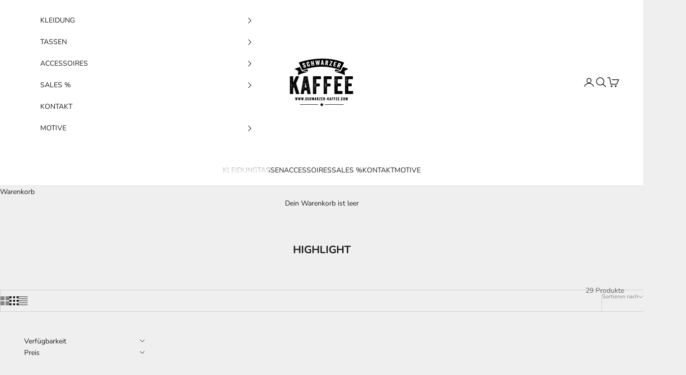

--- FILE ---
content_type: text/html; charset=utf-8
request_url: https://www.schwarzer-kaffee.shop/collections/highlight
body_size: 49947
content:
<!doctype html>

<html lang="de" dir="ltr">
  <head>

      <script async crossorigin fetchpriority="high" src="/cdn/shopifycloud/importmap-polyfill/es-modules-shim.2.4.0.js"></script>
<script src="//www.schwarzer-kaffee.shop/cdn/shop/files/pandectes-rules.js?v=1195213431946155"></script>

      
    <meta charset="utf-8">
    <meta name="viewport" content="width=device-width, initial-scale=1.0, height=device-height, minimum-scale=1.0, maximum-scale=5.0">

    <title>HIGHLIGHT</title><link rel="canonical" href="https://www.schwarzer-kaffee.shop/collections/highlight"><link rel="preconnect" href="https://fonts.shopifycdn.com" crossorigin><link rel="preload" href="//www.schwarzer-kaffee.shop/cdn/fonts/instrument_sans/instrumentsans_n4.db86542ae5e1596dbdb28c279ae6c2086c4c5bfa.woff2" as="font" type="font/woff2" crossorigin><link rel="preload" href="//www.schwarzer-kaffee.shop/cdn/fonts/nunito/nunito_n4.fc49103dc396b42cae9460289072d384b6c6eb63.woff2" as="font" type="font/woff2" crossorigin><meta property="og:type" content="website">
  <meta property="og:title" content="HIGHLIGHT"><meta property="og:image" content="http://www.schwarzer-kaffee.shop/cdn/shop/files/Meta_Bild.png?v=1648116204&width=2048">
  <meta property="og:image:secure_url" content="https://www.schwarzer-kaffee.shop/cdn/shop/files/Meta_Bild.png?v=1648116204&width=2048">
  <meta property="og:image:width" content="1000">
  <meta property="og:image:height" content="628"><meta property="og:url" content="https://www.schwarzer-kaffee.shop/collections/highlight">
<meta property="og:site_name" content="Schwarzer-Kaffee"><meta name="twitter:card" content="summary"><meta name="twitter:title" content="HIGHLIGHT">
  <meta name="twitter:description" content=""><meta name="twitter:image" content="https://www.schwarzer-kaffee.shop/cdn/shop/files/Meta_Bild.png?crop=center&height=1200&v=1648116204&width=1200">
  <meta name="twitter:image:alt" content=""><script type="application/ld+json">
  {
    "@context": "https://schema.org",
    "@type": "BreadcrumbList",
    "itemListElement": [{
        "@type": "ListItem",
        "position": 1,
        "name": "Home",
        "item": "https://www.schwarzer-kaffee.shop"
      },{
            "@type": "ListItem",
            "position": 2,
            "name": "HIGHLIGHT",
            "item": "https://www.schwarzer-kaffee.shop/collections/highlight"
          }]
  }
</script><style>/* Typography (heading) */
  @font-face {
  font-family: "Instrument Sans";
  font-weight: 400;
  font-style: normal;
  font-display: fallback;
  src: url("//www.schwarzer-kaffee.shop/cdn/fonts/instrument_sans/instrumentsans_n4.db86542ae5e1596dbdb28c279ae6c2086c4c5bfa.woff2") format("woff2"),
       url("//www.schwarzer-kaffee.shop/cdn/fonts/instrument_sans/instrumentsans_n4.510f1b081e58d08c30978f465518799851ef6d8b.woff") format("woff");
}

@font-face {
  font-family: "Instrument Sans";
  font-weight: 400;
  font-style: italic;
  font-display: fallback;
  src: url("//www.schwarzer-kaffee.shop/cdn/fonts/instrument_sans/instrumentsans_i4.028d3c3cd8d085648c808ceb20cd2fd1eb3560e5.woff2") format("woff2"),
       url("//www.schwarzer-kaffee.shop/cdn/fonts/instrument_sans/instrumentsans_i4.7e90d82df8dee29a99237cd19cc529d2206706a2.woff") format("woff");
}

/* Typography (body) */
  @font-face {
  font-family: Nunito;
  font-weight: 400;
  font-style: normal;
  font-display: fallback;
  src: url("//www.schwarzer-kaffee.shop/cdn/fonts/nunito/nunito_n4.fc49103dc396b42cae9460289072d384b6c6eb63.woff2") format("woff2"),
       url("//www.schwarzer-kaffee.shop/cdn/fonts/nunito/nunito_n4.5d26d13beeac3116db2479e64986cdeea4c8fbdd.woff") format("woff");
}

@font-face {
  font-family: Nunito;
  font-weight: 400;
  font-style: italic;
  font-display: fallback;
  src: url("//www.schwarzer-kaffee.shop/cdn/fonts/nunito/nunito_i4.fd53bf99043ab6c570187ed42d1b49192135de96.woff2") format("woff2"),
       url("//www.schwarzer-kaffee.shop/cdn/fonts/nunito/nunito_i4.cb3876a003a73aaae5363bb3e3e99d45ec598cc6.woff") format("woff");
}

@font-face {
  font-family: Nunito;
  font-weight: 700;
  font-style: normal;
  font-display: fallback;
  src: url("//www.schwarzer-kaffee.shop/cdn/fonts/nunito/nunito_n7.37cf9b8cf43b3322f7e6e13ad2aad62ab5dc9109.woff2") format("woff2"),
       url("//www.schwarzer-kaffee.shop/cdn/fonts/nunito/nunito_n7.45cfcfadc6630011252d54d5f5a2c7c98f60d5de.woff") format("woff");
}

@font-face {
  font-family: Nunito;
  font-weight: 700;
  font-style: italic;
  font-display: fallback;
  src: url("//www.schwarzer-kaffee.shop/cdn/fonts/nunito/nunito_i7.3f8ba2027bc9ceb1b1764ecab15bae73f86c4632.woff2") format("woff2"),
       url("//www.schwarzer-kaffee.shop/cdn/fonts/nunito/nunito_i7.82bfb5f86ec77ada3c9f660da22064c2e46e1469.woff") format("woff");
}

:root {
    /* Container */
    --container-max-width: 100%;
    --container-xxs-max-width: 27.5rem; /* 440px */
    --container-xs-max-width: 42.5rem; /* 680px */
    --container-sm-max-width: 61.25rem; /* 980px */
    --container-md-max-width: 71.875rem; /* 1150px */
    --container-lg-max-width: 78.75rem; /* 1260px */
    --container-xl-max-width: 85rem; /* 1360px */
    --container-gutter: 1.25rem;

    --section-vertical-spacing: 2.5rem;
    --section-vertical-spacing-tight:2.5rem;

    --section-stack-gap:2.25rem;
    --section-stack-gap-tight:2.25rem;

    /* Form settings */
    --form-gap: 1.25rem; /* Gap between fieldset and submit button */
    --fieldset-gap: 1rem; /* Gap between each form input within a fieldset */
    --form-control-gap: 0.625rem; /* Gap between input and label (ignored for floating label) */
    --checkbox-control-gap: 0.75rem; /* Horizontal gap between checkbox and its associated label */
    --input-padding-block: 0.65rem; /* Vertical padding for input, textarea and native select */
    --input-padding-inline: 0.8rem; /* Horizontal padding for input, textarea and native select */
    --checkbox-size: 0.875rem; /* Size (width and height) for checkbox */

    /* Other sizes */
    --sticky-area-height: calc(var(--announcement-bar-is-sticky, 0) * var(--announcement-bar-height, 0px) + var(--header-is-sticky, 0) * var(--header-is-visible, 1) * var(--header-height, 0px));

    /* RTL support */
    --transform-logical-flip: 1;
    --transform-origin-start: left;
    --transform-origin-end: right;

    /**
     * ---------------------------------------------------------------------
     * TYPOGRAPHY
     * ---------------------------------------------------------------------
     */

    /* Font properties */
    --heading-font-family: "Instrument Sans", sans-serif;
    --heading-font-weight: 400;
    --heading-font-style: normal;
    --heading-text-transform: uppercase;
    --heading-letter-spacing: 0.18em;
    --text-font-family: Nunito, sans-serif;
    --text-font-weight: 400;
    --text-font-style: normal;
    --text-letter-spacing: 0.0em;
    --button-font: var(--text-font-style) var(--text-font-weight) var(--text-sm) / 1.65 var(--text-font-family);
    --button-text-transform: uppercase;
    --button-letter-spacing: 0.18em;

    /* Font sizes */--text-heading-size-factor: 1;
    --text-h1: max(0.6875rem, clamp(1.375rem, 1.146341463414634rem + 0.975609756097561vw, 2rem) * var(--text-heading-size-factor));
    --text-h2: max(0.6875rem, clamp(1.25rem, 1.0670731707317074rem + 0.7804878048780488vw, 1.75rem) * var(--text-heading-size-factor));
    --text-h3: max(0.6875rem, clamp(1.125rem, 1.0335365853658536rem + 0.3902439024390244vw, 1.375rem) * var(--text-heading-size-factor));
    --text-h4: max(0.6875rem, clamp(1rem, 0.9542682926829268rem + 0.1951219512195122vw, 1.125rem) * var(--text-heading-size-factor));
    --text-h5: calc(0.875rem * var(--text-heading-size-factor));
    --text-h6: calc(0.75rem * var(--text-heading-size-factor));

    --text-xs: 0.75rem;
    --text-sm: 0.8125rem;
    --text-base: 0.875rem;
    --text-lg: 1.0rem;
    --text-xl: 1.125rem;

    /* Rounded variables (used for border radius) */
    --rounded-full: 9999px;
    --button-border-radius: 0.0rem;
    --input-border-radius: 0.0rem;

    /* Box shadow */
    --shadow-sm: 0 2px 8px rgb(0 0 0 / 0.05);
    --shadow: 0 5px 15px rgb(0 0 0 / 0.05);
    --shadow-md: 0 5px 30px rgb(0 0 0 / 0.05);
    --shadow-block: px px px rgb(var(--text-primary) / 0.0);

    /**
     * ---------------------------------------------------------------------
     * OTHER
     * ---------------------------------------------------------------------
     */

    --checkmark-svg-url: url(//www.schwarzer-kaffee.shop/cdn/shop/t/48/assets/checkmark.svg?v=77552481021870063511767459510);
    --cursor-zoom-in-svg-url: url(//www.schwarzer-kaffee.shop/cdn/shop/t/48/assets/cursor-zoom-in.svg?v=53880737899771658811767459510);
  }

  [dir="rtl"]:root {
    /* RTL support */
    --transform-logical-flip: -1;
    --transform-origin-start: right;
    --transform-origin-end: left;
  }

  @media screen and (min-width: 700px) {
    :root {
      /* Typography (font size) */
      --text-xs: 0.75rem;
      --text-sm: 0.8125rem;
      --text-base: 0.875rem;
      --text-lg: 1.0rem;
      --text-xl: 1.25rem;

      /* Spacing settings */
      --container-gutter: 2rem;
    }
  }

  @media screen and (min-width: 1000px) {
    :root {
      /* Spacing settings */
      --container-gutter: 3rem;

      --section-vertical-spacing: 4rem;
      --section-vertical-spacing-tight: 4rem;

      --section-stack-gap:3rem;
      --section-stack-gap-tight:3rem;
    }
  }:root {/* Overlay used for modal */
    --page-overlay: 0 0 0 / 0.4;

    /* We use the first scheme background as default */
    --page-background: ;

    /* Product colors */
    --on-sale-text: 227 44 43;
    --on-sale-badge-background: 227 44 43;
    --on-sale-badge-text: 255 255 255;
    --sold-out-badge-background: 239 239 239;
    --sold-out-badge-text: 0 0 0 / 0.65;
    --custom-badge-background: 28 28 28;
    --custom-badge-text: 255 255 255;
    --star-color: 28 28 28;

    /* Status colors */
    --success-background: 212 227 203;
    --success-text: 48 122 7;
    --warning-background: 253 241 224;
    --warning-text: 237 138 0;
    --error-background: 243 204 204;
    --error-text: 203 43 43;
  }.color-scheme--scheme-1 {
      /* Color settings */--accent: 28 28 28;
      --text-color: 28 28 28;
      --background: 239 239 239 / 1.0;
      --background-without-opacity: 239 239 239;
      --background-gradient: ;--border-color: 207 207 207;/* Button colors */
      --button-background: 28 28 28;
      --button-text-color: 255 255 255;

      /* Circled buttons */
      --circle-button-background: 255 255 255;
      --circle-button-text-color: 28 28 28;
    }.shopify-section:has(.section-spacing.color-scheme--bg-609ecfcfee2f667ac6c12366fc6ece56) + .shopify-section:has(.section-spacing.color-scheme--bg-609ecfcfee2f667ac6c12366fc6ece56:not(.bordered-section)) .section-spacing {
      padding-block-start: 0;
    }.color-scheme--scheme-2 {
      /* Color settings */--accent: 28 28 28;
      --text-color: 28 28 28;
      --background: 255 255 255 / 1.0;
      --background-without-opacity: 255 255 255;
      --background-gradient: ;--border-color: 221 221 221;/* Button colors */
      --button-background: 28 28 28;
      --button-text-color: 255 255 255;

      /* Circled buttons */
      --circle-button-background: 255 255 255;
      --circle-button-text-color: 28 28 28;
    }.shopify-section:has(.section-spacing.color-scheme--bg-54922f2e920ba8346f6dc0fba343d673) + .shopify-section:has(.section-spacing.color-scheme--bg-54922f2e920ba8346f6dc0fba343d673:not(.bordered-section)) .section-spacing {
      padding-block-start: 0;
    }.color-scheme--scheme-3 {
      /* Color settings */--accent: 255 255 255;
      --text-color: 255 255 255;
      --background: 28 28 28 / 1.0;
      --background-without-opacity: 28 28 28;
      --background-gradient: ;--border-color: 62 62 62;/* Button colors */
      --button-background: 255 255 255;
      --button-text-color: 28 28 28;

      /* Circled buttons */
      --circle-button-background: 255 255 255;
      --circle-button-text-color: 28 28 28;
    }.shopify-section:has(.section-spacing.color-scheme--bg-c1f8cb21047e4797e94d0969dc5d1e44) + .shopify-section:has(.section-spacing.color-scheme--bg-c1f8cb21047e4797e94d0969dc5d1e44:not(.bordered-section)) .section-spacing {
      padding-block-start: 0;
    }.color-scheme--scheme-4 {
      /* Color settings */--accent: 255 255 255;
      --text-color: 255 255 255;
      --background: 0 0 0 / 0.0;
      --background-without-opacity: 0 0 0;
      --background-gradient: ;--border-color: 255 255 255;/* Button colors */
      --button-background: 255 255 255;
      --button-text-color: 28 28 28;

      /* Circled buttons */
      --circle-button-background: 255 255 255;
      --circle-button-text-color: 28 28 28;
    }.shopify-section:has(.section-spacing.color-scheme--bg-3671eee015764974ee0aef1536023e0f) + .shopify-section:has(.section-spacing.color-scheme--bg-3671eee015764974ee0aef1536023e0f:not(.bordered-section)) .section-spacing {
      padding-block-start: 0;
    }.color-scheme--dialog {
      /* Color settings */--accent: 28 28 28;
      --text-color: 28 28 28;
      --background: 255 255 255 / 1.0;
      --background-without-opacity: 255 255 255;
      --background-gradient: ;--border-color: 221 221 221;/* Button colors */
      --button-background: 28 28 28;
      --button-text-color: 255 255 255;

      /* Circled buttons */
      --circle-button-background: 255 255 255;
      --circle-button-text-color: 28 28 28;
    }
</style><script>
  // This allows to expose several variables to the global scope, to be used in scripts
  window.themeVariables = {
    settings: {
      showPageTransition: null,
      pageType: "collection",
      moneyFormat: "{{amount_with_comma_separator}} €",
      moneyWithCurrencyFormat: "{{amount_with_comma_separator}} € EUR",
      currencyCodeEnabled: false,
      cartType: "drawer",
      staggerMenuApparition: true
    },

    strings: {
      addedToCart: "Zum Warenkorb hinzugefügt!",
      addedToCartWithTitle: "{{ product_title }} wurde dem Warenkorb hinzugefügt.",
      closeGallery: "Galerie schließen",
      zoomGallery: "Bild vergrößern",
      errorGallery: "Bild kann nicht geladen werden",
      shippingEstimatorNoResults: "Tut uns leid, aber wir verschicken leider nicht an deine Adresse.",
      shippingEstimatorOneResult: "Für deine Adresse gibt es einen Versandtarif:",
      shippingEstimatorMultipleResults: "Für deine Adresse gibt es mehrere Versandtarife:",
      shippingEstimatorError: "Beim Berechnen der Versandkosten ist ein Fehler aufgetreten:",
      next: "Vor",
      previous: "Zurück"
    },

    mediaQueries: {
      'sm': 'screen and (min-width: 700px)',
      'md': 'screen and (min-width: 1000px)',
      'lg': 'screen and (min-width: 1150px)',
      'xl': 'screen and (min-width: 1400px)',
      '2xl': 'screen and (min-width: 1600px)',
      'sm-max': 'screen and (max-width: 699px)',
      'md-max': 'screen and (max-width: 999px)',
      'lg-max': 'screen and (max-width: 1149px)',
      'xl-max': 'screen and (max-width: 1399px)',
      '2xl-max': 'screen and (max-width: 1599px)',
      'motion-safe': '(prefers-reduced-motion: no-preference)',
      'motion-reduce': '(prefers-reduced-motion: reduce)',
      'supports-hover': 'screen and (pointer: fine)',
      'supports-touch': 'screen and (hover: none)'
    }
  };</script><script type="importmap">{
        "imports": {
          "vendor": "//www.schwarzer-kaffee.shop/cdn/shop/t/48/assets/vendor.min.js?v=55929477288600450501767459497",
          "theme": "//www.schwarzer-kaffee.shop/cdn/shop/t/48/assets/theme.js?v=103030472301900935361767459497",
          "photoswipe": "//www.schwarzer-kaffee.shop/cdn/shop/t/48/assets/photoswipe.min.js?v=13374349288281597431767459495"
        }
      }
    </script>

    <script type="module" src="//www.schwarzer-kaffee.shop/cdn/shop/t/48/assets/vendor.min.js?v=55929477288600450501767459497"></script>
    <script type="module" src="//www.schwarzer-kaffee.shop/cdn/shop/t/48/assets/theme.js?v=103030472301900935361767459497"></script>

    <script>window.performance && window.performance.mark && window.performance.mark('shopify.content_for_header.start');</script><meta name="google-site-verification" content="-o2sfpDASZDXuSQ1EbY-nGIlRAFRrIViAmT95dfNM9c">
<meta id="shopify-digital-wallet" name="shopify-digital-wallet" content="/57958727737/digital_wallets/dialog">
<meta name="shopify-checkout-api-token" content="0161f43055969935678ba6543c1d36a6">
<meta id="in-context-paypal-metadata" data-shop-id="57958727737" data-venmo-supported="false" data-environment="production" data-locale="de_DE" data-paypal-v4="true" data-currency="EUR">
<link rel="alternate" type="application/atom+xml" title="Feed" href="/collections/highlight.atom" />
<link rel="alternate" type="application/json+oembed" href="https://www.schwarzer-kaffee.shop/collections/highlight.oembed">
<script async="async" src="/checkouts/internal/preloads.js?locale=de-DE"></script>
<script id="apple-pay-shop-capabilities" type="application/json">{"shopId":57958727737,"countryCode":"DE","currencyCode":"EUR","merchantCapabilities":["supports3DS"],"merchantId":"gid:\/\/shopify\/Shop\/57958727737","merchantName":"Schwarzer-Kaffee","requiredBillingContactFields":["postalAddress","email"],"requiredShippingContactFields":["postalAddress","email"],"shippingType":"shipping","supportedNetworks":["visa","maestro","masterCard","amex"],"total":{"type":"pending","label":"Schwarzer-Kaffee","amount":"1.00"},"shopifyPaymentsEnabled":true,"supportsSubscriptions":true}</script>
<script id="shopify-features" type="application/json">{"accessToken":"0161f43055969935678ba6543c1d36a6","betas":["rich-media-storefront-analytics"],"domain":"www.schwarzer-kaffee.shop","predictiveSearch":true,"shopId":57958727737,"locale":"de"}</script>
<script>var Shopify = Shopify || {};
Shopify.shop = "sk-mk123.myshopify.com";
Shopify.locale = "de";
Shopify.currency = {"active":"EUR","rate":"1.0"};
Shopify.country = "DE";
Shopify.theme = {"name":"Aktualisierte Kopie von Prestige","id":187033321738,"schema_name":"Prestige","schema_version":"10.11.0","theme_store_id":855,"role":"main"};
Shopify.theme.handle = "null";
Shopify.theme.style = {"id":null,"handle":null};
Shopify.cdnHost = "www.schwarzer-kaffee.shop/cdn";
Shopify.routes = Shopify.routes || {};
Shopify.routes.root = "/";</script>
<script type="module">!function(o){(o.Shopify=o.Shopify||{}).modules=!0}(window);</script>
<script>!function(o){function n(){var o=[];function n(){o.push(Array.prototype.slice.apply(arguments))}return n.q=o,n}var t=o.Shopify=o.Shopify||{};t.loadFeatures=n(),t.autoloadFeatures=n()}(window);</script>
<script id="shop-js-analytics" type="application/json">{"pageType":"collection"}</script>
<script defer="defer" async type="module" src="//www.schwarzer-kaffee.shop/cdn/shopifycloud/shop-js/modules/v2/client.init-shop-cart-sync_kxAhZfSm.de.esm.js"></script>
<script defer="defer" async type="module" src="//www.schwarzer-kaffee.shop/cdn/shopifycloud/shop-js/modules/v2/chunk.common_5BMd6ono.esm.js"></script>
<script type="module">
  await import("//www.schwarzer-kaffee.shop/cdn/shopifycloud/shop-js/modules/v2/client.init-shop-cart-sync_kxAhZfSm.de.esm.js");
await import("//www.schwarzer-kaffee.shop/cdn/shopifycloud/shop-js/modules/v2/chunk.common_5BMd6ono.esm.js");

  window.Shopify.SignInWithShop?.initShopCartSync?.({"fedCMEnabled":true,"windoidEnabled":true});

</script>
<script>(function() {
  var isLoaded = false;
  function asyncLoad() {
    if (isLoaded) return;
    isLoaded = true;
    var urls = ["https:\/\/sizechart.zifyapp.com\/js\/frontend\/scripttag-v1.js?shop=sk-mk123.myshopify.com"];
    for (var i = 0; i < urls.length; i++) {
      var s = document.createElement('script');
      s.type = 'text/javascript';
      s.async = true;
      s.src = urls[i];
      var x = document.getElementsByTagName('script')[0];
      x.parentNode.insertBefore(s, x);
    }
  };
  if(window.attachEvent) {
    window.attachEvent('onload', asyncLoad);
  } else {
    window.addEventListener('load', asyncLoad, false);
  }
})();</script>
<script id="__st">var __st={"a":57958727737,"offset":3600,"reqid":"f5a18005-e0a5-48c3-866e-d785129d26db-1769003996","pageurl":"www.schwarzer-kaffee.shop\/collections\/highlight","u":"424bee8c5989","p":"collection","rtyp":"collection","rid":268087754809};</script>
<script>window.ShopifyPaypalV4VisibilityTracking = true;</script>
<script id="captcha-bootstrap">!function(){'use strict';const t='contact',e='account',n='new_comment',o=[[t,t],['blogs',n],['comments',n],[t,'customer']],c=[[e,'customer_login'],[e,'guest_login'],[e,'recover_customer_password'],[e,'create_customer']],r=t=>t.map((([t,e])=>`form[action*='/${t}']:not([data-nocaptcha='true']) input[name='form_type'][value='${e}']`)).join(','),a=t=>()=>t?[...document.querySelectorAll(t)].map((t=>t.form)):[];function s(){const t=[...o],e=r(t);return a(e)}const i='password',u='form_key',d=['recaptcha-v3-token','g-recaptcha-response','h-captcha-response',i],f=()=>{try{return window.sessionStorage}catch{return}},m='__shopify_v',_=t=>t.elements[u];function p(t,e,n=!1){try{const o=window.sessionStorage,c=JSON.parse(o.getItem(e)),{data:r}=function(t){const{data:e,action:n}=t;return t[m]||n?{data:e,action:n}:{data:t,action:n}}(c);for(const[e,n]of Object.entries(r))t.elements[e]&&(t.elements[e].value=n);n&&o.removeItem(e)}catch(o){console.error('form repopulation failed',{error:o})}}const l='form_type',E='cptcha';function T(t){t.dataset[E]=!0}const w=window,h=w.document,L='Shopify',v='ce_forms',y='captcha';let A=!1;((t,e)=>{const n=(g='f06e6c50-85a8-45c8-87d0-21a2b65856fe',I='https://cdn.shopify.com/shopifycloud/storefront-forms-hcaptcha/ce_storefront_forms_captcha_hcaptcha.v1.5.2.iife.js',D={infoText:'Durch hCaptcha geschützt',privacyText:'Datenschutz',termsText:'Allgemeine Geschäftsbedingungen'},(t,e,n)=>{const o=w[L][v],c=o.bindForm;if(c)return c(t,g,e,D).then(n);var r;o.q.push([[t,g,e,D],n]),r=I,A||(h.body.append(Object.assign(h.createElement('script'),{id:'captcha-provider',async:!0,src:r})),A=!0)});var g,I,D;w[L]=w[L]||{},w[L][v]=w[L][v]||{},w[L][v].q=[],w[L][y]=w[L][y]||{},w[L][y].protect=function(t,e){n(t,void 0,e),T(t)},Object.freeze(w[L][y]),function(t,e,n,w,h,L){const[v,y,A,g]=function(t,e,n){const i=e?o:[],u=t?c:[],d=[...i,...u],f=r(d),m=r(i),_=r(d.filter((([t,e])=>n.includes(e))));return[a(f),a(m),a(_),s()]}(w,h,L),I=t=>{const e=t.target;return e instanceof HTMLFormElement?e:e&&e.form},D=t=>v().includes(t);t.addEventListener('submit',(t=>{const e=I(t);if(!e)return;const n=D(e)&&!e.dataset.hcaptchaBound&&!e.dataset.recaptchaBound,o=_(e),c=g().includes(e)&&(!o||!o.value);(n||c)&&t.preventDefault(),c&&!n&&(function(t){try{if(!f())return;!function(t){const e=f();if(!e)return;const n=_(t);if(!n)return;const o=n.value;o&&e.removeItem(o)}(t);const e=Array.from(Array(32),(()=>Math.random().toString(36)[2])).join('');!function(t,e){_(t)||t.append(Object.assign(document.createElement('input'),{type:'hidden',name:u})),t.elements[u].value=e}(t,e),function(t,e){const n=f();if(!n)return;const o=[...t.querySelectorAll(`input[type='${i}']`)].map((({name:t})=>t)),c=[...d,...o],r={};for(const[a,s]of new FormData(t).entries())c.includes(a)||(r[a]=s);n.setItem(e,JSON.stringify({[m]:1,action:t.action,data:r}))}(t,e)}catch(e){console.error('failed to persist form',e)}}(e),e.submit())}));const S=(t,e)=>{t&&!t.dataset[E]&&(n(t,e.some((e=>e===t))),T(t))};for(const o of['focusin','change'])t.addEventListener(o,(t=>{const e=I(t);D(e)&&S(e,y())}));const B=e.get('form_key'),M=e.get(l),P=B&&M;t.addEventListener('DOMContentLoaded',(()=>{const t=y();if(P)for(const e of t)e.elements[l].value===M&&p(e,B);[...new Set([...A(),...v().filter((t=>'true'===t.dataset.shopifyCaptcha))])].forEach((e=>S(e,t)))}))}(h,new URLSearchParams(w.location.search),n,t,e,['guest_login'])})(!0,!0)}();</script>
<script integrity="sha256-4kQ18oKyAcykRKYeNunJcIwy7WH5gtpwJnB7kiuLZ1E=" data-source-attribution="shopify.loadfeatures" defer="defer" src="//www.schwarzer-kaffee.shop/cdn/shopifycloud/storefront/assets/storefront/load_feature-a0a9edcb.js" crossorigin="anonymous"></script>
<script data-source-attribution="shopify.dynamic_checkout.dynamic.init">var Shopify=Shopify||{};Shopify.PaymentButton=Shopify.PaymentButton||{isStorefrontPortableWallets:!0,init:function(){window.Shopify.PaymentButton.init=function(){};var t=document.createElement("script");t.src="https://www.schwarzer-kaffee.shop/cdn/shopifycloud/portable-wallets/latest/portable-wallets.de.js",t.type="module",document.head.appendChild(t)}};
</script>
<script data-source-attribution="shopify.dynamic_checkout.buyer_consent">
  function portableWalletsHideBuyerConsent(e){var t=document.getElementById("shopify-buyer-consent"),n=document.getElementById("shopify-subscription-policy-button");t&&n&&(t.classList.add("hidden"),t.setAttribute("aria-hidden","true"),n.removeEventListener("click",e))}function portableWalletsShowBuyerConsent(e){var t=document.getElementById("shopify-buyer-consent"),n=document.getElementById("shopify-subscription-policy-button");t&&n&&(t.classList.remove("hidden"),t.removeAttribute("aria-hidden"),n.addEventListener("click",e))}window.Shopify?.PaymentButton&&(window.Shopify.PaymentButton.hideBuyerConsent=portableWalletsHideBuyerConsent,window.Shopify.PaymentButton.showBuyerConsent=portableWalletsShowBuyerConsent);
</script>
<script data-source-attribution="shopify.dynamic_checkout.cart.bootstrap">document.addEventListener("DOMContentLoaded",(function(){function t(){return document.querySelector("shopify-accelerated-checkout-cart, shopify-accelerated-checkout")}if(t())Shopify.PaymentButton.init();else{new MutationObserver((function(e,n){t()&&(Shopify.PaymentButton.init(),n.disconnect())})).observe(document.body,{childList:!0,subtree:!0})}}));
</script>
<link id="shopify-accelerated-checkout-styles" rel="stylesheet" media="screen" href="https://www.schwarzer-kaffee.shop/cdn/shopifycloud/portable-wallets/latest/accelerated-checkout-backwards-compat.css" crossorigin="anonymous">
<style id="shopify-accelerated-checkout-cart">
        #shopify-buyer-consent {
  margin-top: 1em;
  display: inline-block;
  width: 100%;
}

#shopify-buyer-consent.hidden {
  display: none;
}

#shopify-subscription-policy-button {
  background: none;
  border: none;
  padding: 0;
  text-decoration: underline;
  font-size: inherit;
  cursor: pointer;
}

#shopify-subscription-policy-button::before {
  box-shadow: none;
}

      </style>

<script>window.performance && window.performance.mark && window.performance.mark('shopify.content_for_header.end');</script>
<link href="//www.schwarzer-kaffee.shop/cdn/shop/t/48/assets/theme.css?v=75611990247408231551767459496" rel="stylesheet" type="text/css" media="all" /><!-- BEGIN app block: shopify://apps/pandectes-gdpr/blocks/banner/58c0baa2-6cc1-480c-9ea6-38d6d559556a -->
  
    
      <!-- TCF is active, scripts are loaded above -->
      
        <script>
          if (!window.PandectesRulesSettings) {
            window.PandectesRulesSettings = {"store":{"id":57958727737,"adminMode":false,"headless":false,"storefrontRootDomain":"","checkoutRootDomain":"","storefrontAccessToken":""},"banner":{"revokableTrigger":false,"cookiesBlockedByDefault":"7","hybridStrict":false,"isActive":false},"geolocation":{"auOnly":false,"brOnly":false,"caOnly":false,"chOnly":false,"euOnly":false,"jpOnly":false,"nzOnly":false,"thOnly":false,"zaOnly":false,"canadaOnly":false,"canadaLaw25":false,"canadaPipeda":false,"globalVisibility":true},"blocker":{"isActive":false,"googleConsentMode":{"isActive":false,"id":"GTM-WWXZXQH","analyticsId":"G-N3PTQBRKVR","onlyGtm":false,"adwordsId":"","adStorageCategory":4,"analyticsStorageCategory":2,"functionalityStorageCategory":1,"personalizationStorageCategory":1,"securityStorageCategory":0,"customEvent":false,"redactData":false,"urlPassthrough":false,"dataLayerProperty":"dataLayer","waitForUpdate":500,"useNativeChannel":false,"debugMode":false},"facebookPixel":{"isActive":false,"id":"5877961535626670","ldu":false},"microsoft":{"isActive":false,"uetTags":""},"clarity":{"isActive":false,"id":""},"rakuten":{"isActive":false,"cmp":false,"ccpa":false},"gpcIsActive":true,"klaviyoIsActive":false,"defaultBlocked":7,"patterns":{"whiteList":[],"blackList":{"1":[],"2":[],"4":[],"8":[]},"iframesWhiteList":[],"iframesBlackList":{"1":[],"2":[],"4":[],"8":[]},"beaconsWhiteList":[],"beaconsBlackList":{"1":[],"2":[],"4":[],"8":[]}}}};
            const rulesScript = document.createElement('script');
            window.PandectesRulesSettings.auto = true;
            rulesScript.src = "https://cdn.shopify.com/extensions/019be0cb-53b8-76dc-af6c-64bb112d8731/gdpr-239/assets/pandectes-rules.js";
            const firstChild = document.head.firstChild;
            document.head.insertBefore(rulesScript, firstChild);
          }
        </script>
      
      <script>
        
          window.PandectesSettings = {"store":{"id":57958727737,"plan":"plus","theme":"Aktualisierte Kopie von Prestige","primaryLocale":"de","adminMode":false,"headless":false,"storefrontRootDomain":"","checkoutRootDomain":"","storefrontAccessToken":"","useGeolocation":false},"tsPublished":1768387623,"declaration":{"declDays":"","declName":"","declPath":"","declType":"","isActive":false,"showType":true,"declHours":"","declYears":"","declDomain":"","declMonths":"","declMinutes":"","declPurpose":"","declSeconds":"","declSession":"","showPurpose":false,"declProvider":"","showProvider":true,"declIntroText":"","declRetention":"","declFirstParty":"","declThirdParty":"","showDateGenerated":true},"language":{"unpublished":[],"languageMode":"Single","fallbackLanguage":"de","languageDetection":"locale","languagesSupported":[]},"texts":{"managed":{"headerText":{"de":"Wir respektieren deine Privatsphäre"},"consentText":{"de":"Diese Website verwendet Cookies, um Ihnen das beste Erlebnis zu bieten."},"linkText":{"de":"Mehr Erfahren"},"imprintText":{"de":"Impressum"},"googleLinkText":{"de":"Googles Datenschutzbestimmungen"},"allowButtonText":{"de":"Annehmen"},"denyButtonText":{"de":"Ablehnen"},"dismissButtonText":{"de":"Okay"},"leaveSiteButtonText":{"de":"Diese Seite verlassen"},"preferencesButtonText":{"de":"Einstellungen"},"cookiePolicyText":{"de":"Cookie-Richtlinie"},"preferencesPopupTitleText":{"de":"Einwilligungseinstellungen verwalten"},"preferencesPopupIntroText":{"de":"Wir verwenden Cookies, um die Funktionalität der Website zu optimieren, die Leistung zu analysieren und Ihnen ein personalisiertes Erlebnis zu bieten. Einige Cookies sind für den ordnungsgemäßen Betrieb der Website unerlässlich. Diese Cookies können nicht deaktiviert werden. In diesem Fenster können Sie Ihre Präferenzen für Cookies verwalten."},"preferencesPopupSaveButtonText":{"de":"Auswahl speichern"},"preferencesPopupCloseButtonText":{"de":"Schließen"},"preferencesPopupAcceptAllButtonText":{"de":"Alles Akzeptieren"},"preferencesPopupRejectAllButtonText":{"de":"Alles ablehnen"},"cookiesDetailsText":{"de":"Cookie-Details"},"preferencesPopupAlwaysAllowedText":{"de":"Immer erlaubt"},"accessSectionParagraphText":{"de":"Sie haben das Recht, jederzeit auf Ihre Daten zuzugreifen."},"accessSectionTitleText":{"de":"Datenübertragbarkeit"},"accessSectionAccountInfoActionText":{"de":"persönliche Daten"},"accessSectionDownloadReportActionText":{"de":"Alle Daten anfordern"},"accessSectionGDPRRequestsActionText":{"de":"Anfragen betroffener Personen"},"accessSectionOrdersRecordsActionText":{"de":"Aufträge"},"rectificationSectionParagraphText":{"de":"Sie haben das Recht, die Aktualisierung Ihrer Daten zu verlangen, wann immer Sie dies für angemessen halten."},"rectificationSectionTitleText":{"de":"Datenberichtigung"},"rectificationCommentPlaceholder":{"de":"Beschreiben Sie, was Sie aktualisieren möchten"},"rectificationCommentValidationError":{"de":"Kommentar ist erforderlich"},"rectificationSectionEditAccountActionText":{"de":"Aktualisierung anfordern"},"erasureSectionTitleText":{"de":"Recht auf Löschung"},"erasureSectionParagraphText":{"de":"Sie haben das Recht, die Löschung aller Ihrer Daten zu verlangen. Danach können Sie nicht mehr auf Ihr Konto zugreifen."},"erasureSectionRequestDeletionActionText":{"de":"Löschung personenbezogener Daten anfordern"},"consentDate":{"de":"Zustimmungsdatum"},"consentId":{"de":"Einwilligungs-ID"},"consentSectionChangeConsentActionText":{"de":"Einwilligungspräferenz ändern"},"consentSectionConsentedText":{"de":"Sie haben der Cookie-Richtlinie dieser Website zugestimmt am"},"consentSectionNoConsentText":{"de":"Sie haben der Cookie-Richtlinie dieser Website nicht zugestimmt."},"consentSectionTitleText":{"de":"Ihre Cookie-Einwilligung"},"consentStatus":{"de":"Einwilligungspräferenz"},"confirmationFailureMessage":{"de":"Ihre Anfrage wurde nicht bestätigt. Bitte versuchen Sie es erneut und wenn das Problem weiterhin besteht, wenden Sie sich an den Ladenbesitzer, um Hilfe zu erhalten"},"confirmationFailureTitle":{"de":"Ein Problem ist aufgetreten"},"confirmationSuccessMessage":{"de":"Wir werden uns in Kürze zu Ihrem Anliegen bei Ihnen melden."},"confirmationSuccessTitle":{"de":"Ihre Anfrage wurde bestätigt"},"guestsSupportEmailFailureMessage":{"de":"Ihre Anfrage wurde nicht übermittelt. Bitte versuchen Sie es erneut und wenn das Problem weiterhin besteht, wenden Sie sich an den Shop-Inhaber, um Hilfe zu erhalten."},"guestsSupportEmailFailureTitle":{"de":"Ein Problem ist aufgetreten"},"guestsSupportEmailPlaceholder":{"de":"E-Mail-Addresse"},"guestsSupportEmailSuccessMessage":{"de":"Wenn Sie als Kunde dieses Shops registriert sind, erhalten Sie in Kürze eine E-Mail mit Anweisungen zum weiteren Vorgehen."},"guestsSupportEmailSuccessTitle":{"de":"Vielen Dank für die Anfrage"},"guestsSupportEmailValidationError":{"de":"Email ist ungültig"},"guestsSupportInfoText":{"de":"Bitte loggen Sie sich mit Ihrem Kundenkonto ein, um fortzufahren."},"submitButton":{"de":"einreichen"},"submittingButton":{"de":"Senden..."},"cancelButton":{"de":"Abbrechen"},"declIntroText":{"de":"Wir verwenden Cookies, um die Funktionalität der Website zu optimieren, die Leistung zu analysieren und Ihnen ein personalisiertes Erlebnis zu bieten. Einige Cookies sind für den ordnungsgemäßen Betrieb der Website unerlässlich. Diese Cookies können nicht deaktiviert werden. In diesem Fenster können Sie Ihre Präferenzen für Cookies verwalten."},"declName":{"de":"Name"},"declPurpose":{"de":"Zweck"},"declType":{"de":"Typ"},"declRetention":{"de":"Speicherdauer"},"declProvider":{"de":"Anbieter"},"declFirstParty":{"de":"Erstanbieter"},"declThirdParty":{"de":"Drittanbieter"},"declSeconds":{"de":"Sekunden"},"declMinutes":{"de":"Minuten"},"declHours":{"de":"Std."},"declWeeks":{"de":"Woche(n)"},"declDays":{"de":"Tage"},"declMonths":{"de":"Monate"},"declYears":{"de":"Jahre"},"declSession":{"de":"Sitzung"},"declDomain":{"de":"Domain"},"declPath":{"de":"Weg"}},"categories":{"strictlyNecessaryCookiesTitleText":{"de":"Unbedingt erforderlich"},"strictlyNecessaryCookiesDescriptionText":{"de":"Diese Cookies sind unerlässlich, damit Sie sich auf der Website bewegen und ihre Funktionen nutzen können, z. B. den Zugriff auf sichere Bereiche der Website. Ohne diese Cookies kann die Website nicht richtig funktionieren."},"functionalityCookiesTitleText":{"de":"Funktionale Cookies"},"functionalityCookiesDescriptionText":{"de":"Diese Cookies ermöglichen es der Website, verbesserte Funktionalität und Personalisierung bereitzustellen. Sie können von uns oder von Drittanbietern gesetzt werden, deren Dienste wir auf unseren Seiten hinzugefügt haben. Wenn Sie diese Cookies nicht zulassen, funktionieren einige oder alle dieser Dienste möglicherweise nicht richtig."},"performanceCookiesTitleText":{"de":"Performance-Cookies"},"performanceCookiesDescriptionText":{"de":"Diese Cookies ermöglichen es uns, die Leistung unserer Website zu überwachen und zu verbessern. Sie ermöglichen es uns beispielsweise, Besuche zu zählen, Verkehrsquellen zu identifizieren und zu sehen, welche Teile der Website am beliebtesten sind."},"targetingCookiesTitleText":{"de":"Targeting-Cookies"},"targetingCookiesDescriptionText":{"de":"Diese Cookies können von unseren Werbepartnern über unsere Website gesetzt werden. Sie können von diesen Unternehmen verwendet werden, um ein Profil Ihrer Interessen zu erstellen und Ihnen relevante Werbung auf anderen Websites anzuzeigen. Sie speichern keine direkten personenbezogenen Daten, sondern basieren auf der eindeutigen Identifizierung Ihres Browsers und Ihres Internetgeräts. Wenn Sie diese Cookies nicht zulassen, erleben Sie weniger zielgerichtete Werbung."},"unclassifiedCookiesTitleText":{"de":"Unklassifizierte Cookies"},"unclassifiedCookiesDescriptionText":{"de":"Unklassifizierte Cookies sind Cookies, die wir gerade zusammen mit den Anbietern einzelner Cookies klassifizieren."}},"auto":{}},"library":{"previewMode":false,"fadeInTimeout":0,"defaultBlocked":7,"showLink":true,"showImprintLink":true,"showGoogleLink":false,"enabled":true,"cookie":{"expiryDays":365,"secure":true,"domain":""},"dismissOnScroll":false,"dismissOnWindowClick":false,"dismissOnTimeout":false,"palette":{"popup":{"background":"#FFFFFF","backgroundForCalculations":{"a":1,"b":255,"g":255,"r":255},"text":"#000000"},"button":{"background":"transparent","backgroundForCalculations":{"a":1,"b":255,"g":255,"r":255},"text":"#000000","textForCalculation":{"a":1,"b":0,"g":0,"r":0},"border":"#000000"}},"content":{"href":"/policies/privacy-policy","imprintHref":"/pages/impressum","close":"&#10005;","target":"","logo":"<img class=\"cc-banner-logo\" style=\"max-height: 40px;\" src=\"https://sk-mk123.myshopify.com/cdn/shop/files/pandectes-banner-logo.png\" alt=\"Cookie banner\" />"},"window":"<div role=\"dialog\" aria-label=\"{{header}}\" aria-describedby=\"cookieconsent:desc\" id=\"pandectes-banner\" class=\"cc-window-wrapper cc-top-wrapper\"><div class=\"pd-cookie-banner-window cc-window {{classes}}\">{{children}}</div></div>","compliance":{"custom":"<div class=\"cc-compliance cc-highlight\">{{preferences}}{{allow}}{{deny}}</div>"},"type":"custom","layouts":{"basic":"{{logo}}{{messagelink}}{{compliance}}{{close}}"},"position":"top","theme":"wired","revokable":true,"animateRevokable":false,"revokableReset":false,"revokableLogoUrl":"https://sk-mk123.myshopify.com/cdn/shop/files/pandectes-reopen-logo.png","revokablePlacement":"bottom-left","revokableMarginHorizontal":15,"revokableMarginVertical":15,"static":false,"autoAttach":true,"hasTransition":true,"blacklistPage":[""],"elements":{"close":"<button aria-label=\"\" type=\"button\" class=\"cc-close\">{{close}}</button>","dismiss":"<button type=\"button\" class=\"cc-btn cc-btn-decision cc-dismiss\">{{dismiss}}</button>","allow":"<button type=\"button\" class=\"cc-btn cc-btn-decision cc-allow\">{{allow}}</button>","deny":"<button type=\"button\" class=\"cc-btn cc-btn-decision cc-deny\">{{deny}}</button>","preferences":"<button type=\"button\" class=\"cc-btn cc-settings\" aria-controls=\"pd-cp-preferences\" onclick=\"Pandectes.fn.openPreferences()\">{{preferences}}</button>"}},"geolocation":{"auOnly":false,"brOnly":false,"caOnly":false,"chOnly":false,"euOnly":false,"jpOnly":false,"nzOnly":false,"thOnly":false,"zaOnly":false,"canadaOnly":false,"canadaLaw25":false,"canadaPipeda":false,"globalVisibility":true},"dsr":{"guestsSupport":false,"accessSectionDownloadReportAuto":false},"banner":{"resetTs":1744133274,"extraCss":"        .cc-banner-logo {max-width: 24em!important;}    @media(min-width: 768px) {.cc-window.cc-floating{max-width: 24em!important;width: 24em!important;}}    .cc-message, .pd-cookie-banner-window .cc-header, .cc-logo {text-align: left}    .cc-window-wrapper{z-index: 2147483647;}    .cc-window{padding: 25px!important;z-index: 2147483647;font-family: inherit;}    .pd-cookie-banner-window .cc-header{font-family: inherit;}    .pd-cp-ui{font-family: inherit; background-color: #FFFFFF;color:#000000;}    button.pd-cp-btn, a.pd-cp-btn{}    input + .pd-cp-preferences-slider{background-color: rgba(0, 0, 0, 0.3)}    .pd-cp-scrolling-section::-webkit-scrollbar{background-color: rgba(0, 0, 0, 0.3)}    input:checked + .pd-cp-preferences-slider{background-color: rgba(0, 0, 0, 1)}    .pd-cp-scrolling-section::-webkit-scrollbar-thumb {background-color: rgba(0, 0, 0, 1)}    .pd-cp-ui-close{color:#000000;}    .pd-cp-preferences-slider:before{background-color: #FFFFFF}    .pd-cp-title:before {border-color: #000000!important}    .pd-cp-preferences-slider{background-color:#000000}    .pd-cp-toggle{color:#000000!important}    @media(max-width:699px) {.pd-cp-ui-close-top svg {fill: #000000}}    .pd-cp-toggle:hover,.pd-cp-toggle:visited,.pd-cp-toggle:active{color:#000000!important}    .pd-cookie-banner-window {box-shadow: 0 0 18px rgb(0 0 0 / 20%);}  ","customJavascript":{"useButtons":true},"showPoweredBy":false,"logoHeight":40,"revokableTrigger":false,"hybridStrict":false,"cookiesBlockedByDefault":"7","isActive":false,"implicitSavePreferences":true,"cookieIcon":false,"blockBots":false,"showCookiesDetails":true,"hasTransition":true,"blockingPage":false,"showOnlyLandingPage":false,"leaveSiteUrl":"https://pandectes.io","linkRespectStoreLang":false},"cookies":{"0":[{"name":"localization","type":"http","domain":"www.schwarzer-kaffee.shop","path":"/","provider":"Shopify","firstParty":true,"retention":"1 year(s)","session":false,"expires":1,"unit":"declYears","purpose":{"de":"Lokalisierung von Shopify-Shops"}},{"name":"secure_customer_sig","type":"http","domain":"www.schwarzer-kaffee.shop","path":"/","provider":"Shopify","firstParty":true,"retention":"1 year(s)","session":false,"expires":1,"unit":"declYears","purpose":{"de":"Wird im Zusammenhang mit dem Kundenlogin verwendet."}},{"name":"cart_currency","type":"http","domain":"www.schwarzer-kaffee.shop","path":"/","provider":"Shopify","firstParty":true,"retention":"2 week(s)","session":false,"expires":2,"unit":"declWeeks","purpose":{"de":"Das Cookie ist für die sichere Checkout- und Zahlungsfunktion auf der Website erforderlich. Diese Funktion wird von shopify.com bereitgestellt."}},{"name":"keep_alive","type":"http","domain":"www.schwarzer-kaffee.shop","path":"/","provider":"Shopify","firstParty":true,"retention":"30 minute(s)","session":false,"expires":30,"unit":"declMinutes","purpose":{"de":"Wird im Zusammenhang mit der Käuferlokalisierung verwendet."}},{"name":"_tracking_consent","type":"http","domain":".schwarzer-kaffee.shop","path":"/","provider":"Shopify","firstParty":false,"retention":"1 year(s)","session":false,"expires":1,"unit":"declYears","purpose":{"de":"Tracking-Einstellungen."}},{"name":"_shopify_essential","type":"http","domain":"shopify.com","path":"/57958727737","provider":"Shopify","firstParty":false,"retention":"1 year(s)","session":false,"expires":1,"unit":"declYears","purpose":{"de":"Wird auf der Kontenseite verwendet."}},{"name":"auth_state_*","type":"http","domain":"shopify.com","path":"/57958727737/account","provider":"Shopify","firstParty":false,"retention":"25 minute(s)","session":false,"expires":25,"unit":"declMinutes","purpose":{"de":""}},{"name":"customer_account_locale","type":"http","domain":"shopify.com","path":"/57958727737","provider":"Shopify","firstParty":false,"retention":"1 year(s)","session":false,"expires":1,"unit":"declYears","purpose":{"de":"Used to keep track of a customer account locale when a redirection occurs from checkout or the storefront to customer accounts."}}],"1":[],"2":[],"4":[],"8":[{"name":"wpm-test-cookie","type":"http","domain":"www.schwarzer-kaffee.shop","path":"/","provider":"Unknown","firstParty":true,"retention":"Session","session":true,"expires":1,"unit":"declSeconds","purpose":{"de":""}},{"name":"wpm-test-cookie","type":"http","domain":"schwarzer-kaffee.shop","path":"/","provider":"Unknown","firstParty":false,"retention":"Session","session":true,"expires":1,"unit":"declSeconds","purpose":{"de":""}},{"name":"wpm-test-cookie","type":"http","domain":"shop","path":"/","provider":"Unknown","firstParty":false,"retention":"Session","session":true,"expires":1,"unit":"declSeconds","purpose":{"de":""}}]},"blocker":{"isActive":false,"googleConsentMode":{"id":"GTM-WWXZXQH","onlyGtm":false,"analyticsId":"G-N3PTQBRKVR","adwordsId":"","isActive":false,"adStorageCategory":4,"analyticsStorageCategory":2,"personalizationStorageCategory":1,"functionalityStorageCategory":1,"customEvent":false,"securityStorageCategory":0,"redactData":false,"urlPassthrough":false,"dataLayerProperty":"dataLayer","waitForUpdate":500,"useNativeChannel":false,"debugMode":false},"facebookPixel":{"id":"5877961535626670","isActive":false,"ldu":false},"microsoft":{"isActive":false,"uetTags":""},"rakuten":{"isActive":false,"cmp":false,"ccpa":false},"klaviyoIsActive":false,"gpcIsActive":true,"clarity":{"isActive":false,"id":""},"defaultBlocked":7,"patterns":{"whiteList":[],"blackList":{"1":[],"2":[],"4":[],"8":[]},"iframesWhiteList":[],"iframesBlackList":{"1":[],"2":[],"4":[],"8":[]},"beaconsWhiteList":[],"beaconsBlackList":{"1":[],"2":[],"4":[],"8":[]}}}};
        
        window.addEventListener('DOMContentLoaded', function(){
          const script = document.createElement('script');
          
            script.src = "https://cdn.shopify.com/extensions/019be0cb-53b8-76dc-af6c-64bb112d8731/gdpr-239/assets/pandectes-core.js";
          
          script.defer = true;
          document.body.appendChild(script);
        })
      </script>
    
  


<!-- END app block --><!-- BEGIN app block: shopify://apps/tinyseo/blocks/collection-json-ld-embed/0605268f-f7c4-4e95-b560-e43df7d59ae4 --><script type="application/ld+json" id="tinyimg-collection-json-ld">
{
  "@context" : "http://schema.org",
  "@type": "CollectionPage",
  "@id": "https://www.schwarzer-kaffee.shop/collections/highlight",
  "name": "HIGHLIGHT",
  "url": "https://www.schwarzer-kaffee.shop/collections/highlight",
  
  
  "image": "https://www.schwarzer-kaffee.shop/cdn/shop/files/mutze-arschkalt-5318623_1024x1024.jpg?v=1760207786",
  
  "mainEntity" : {
    "@type":"ItemList",
    "itemListElement":[
      

      {
        "@type":"ListItem",
        "position":1,
        "url":"https://www.schwarzer-kaffee.shop/products/arsch-kalt-wintermutze-perfekt-fur-die-kalte-jahreszeit"
      },
      {
        "@type":"ListItem",
        "position":2,
        "url":"https://www.schwarzer-kaffee.shop/products/tasse-so-viele-idioten-und-nur-eine-sense"
      },
      {
        "@type":"ListItem",
        "position":3,
        "url":"https://www.schwarzer-kaffee.shop/products/tasse-kaufe-ein-i"
      },
      {
        "@type":"ListItem",
        "position":4,
        "url":"https://www.schwarzer-kaffee.shop/products/damen-t-shirt-ich-bin-29"
      },
      {
        "@type":"ListItem",
        "position":5,
        "url":"https://www.schwarzer-kaffee.shop/products/nordischer-gott-der-ungeduld-wintermutze-perfekt-fur-die-kalte-jahreszeit"
      },
      {
        "@type":"ListItem",
        "position":6,
        "url":"https://www.schwarzer-kaffee.shop/products/tasse-erst-kaffee-dann-menschen"
      },
      {
        "@type":"ListItem",
        "position":7,
        "url":"https://www.schwarzer-kaffee.shop/products/tasse-na-wo-sind-denn-meine-doofen-kollegen"
      },
      {
        "@type":"ListItem",
        "position":8,
        "url":"https://www.schwarzer-kaffee.shop/products/herren-t-shirt-hubraum"
      },
      {
        "@type":"ListItem",
        "position":9,
        "url":"https://www.schwarzer-kaffee.shop/products/herren-t-shirt-sprich-mich-nicht-an-du-hast-genug-probleme"
      },
      {
        "@type":"ListItem",
        "position":10,
        "url":"https://www.schwarzer-kaffee.shop/products/tasse-black-edition-im-nachsten-leben-mache-ich-etwas-ohne-idioten"
      },
      {
        "@type":"ListItem",
        "position":11,
        "url":"https://www.schwarzer-kaffee.shop/products/herren-t-shirts-uberraschung-kopie"
      },
      {
        "@type":"ListItem",
        "position":12,
        "url":"https://www.schwarzer-kaffee.shop/products/damen-t-shirt-sprich-mich-nicht-an-du-hast-genug-probleme"
      },
      {
        "@type":"ListItem",
        "position":13,
        "url":"https://www.schwarzer-kaffee.shop/products/damen-t-shirt-irrenhaus24"
      },
      {
        "@type":"ListItem",
        "position":14,
        "url":"https://www.schwarzer-kaffee.shop/products/tasse-mord"
      },
      {
        "@type":"ListItem",
        "position":15,
        "url":"https://www.schwarzer-kaffee.shop/products/tasse-ich-bin-nur-wegen-den-kollegen-hier"
      },
      {
        "@type":"ListItem",
        "position":16,
        "url":"https://www.schwarzer-kaffee.shop/products/tasse-genitiv-ins-wasser-weil-dativ-ist"
      },
      {
        "@type":"ListItem",
        "position":17,
        "url":"https://www.schwarzer-kaffee.shop/products/herren-t-shirts-uberraschungsbox"
      },
      {
        "@type":"ListItem",
        "position":18,
        "url":"https://www.schwarzer-kaffee.shop/products/herren-t-shirt-ich-rege-mich-nicht-auf"
      },
      {
        "@type":"ListItem",
        "position":19,
        "url":"https://www.schwarzer-kaffee.shop/products/unisex-hoodie-uberraschung"
      },
      {
        "@type":"ListItem",
        "position":20,
        "url":"https://www.schwarzer-kaffee.shop/products/damen-t-shirt-diagnose-totalschaden"
      }
  
    ]
  }
}

</script>
<!-- END app block --><!-- BEGIN app block: shopify://apps/textbox-by-textify/blocks/app-embed/b5626f69-87af-4a23-ada4-1674452f85d0 --><script>console.log("Textify v1.06")</script>


<script>
  const primaryScript = document.createElement('script');
  primaryScript.src = "https://textify-cdn.com/textbox.js";
  primaryScript.defer = true;

  primaryScript.onerror = function () {
    const fallbackScript = document.createElement('script');
    fallbackScript.src = "https://cdn.shopify.com/s/files/1/0817/9846/3789/files/textbox.js";
    fallbackScript.defer = true;
    document.head.appendChild(fallbackScript);
  };
  document.head.appendChild(primaryScript);
</script>

<!-- END app block --><!-- BEGIN app block: shopify://apps/tinyseo/blocks/breadcrumbs-json-ld-embed/0605268f-f7c4-4e95-b560-e43df7d59ae4 --><script type="application/ld+json" id="tinyimg-breadcrumbs-json-ld">
      {
        "@context": "https://schema.org",
        "@type": "BreadcrumbList",
        "itemListElement": [
          {
            "@type": "ListItem",
            "position": 1,
            "item": {
              "@id": "https://www.schwarzer-kaffee.shop",
          "name": "Home"
        }
      }
      
      ,{
        "@type": "ListItem",
        "position": 2,
        "item": {
          "@id": "https://www.schwarzer-kaffee.shop/collections/highlight",
          "name": "HIGHLIGHT"
        }
      }
      
      ]
    }
  </script>
<!-- END app block --><link href="https://cdn.shopify.com/extensions/019b73d8-d8fd-7228-aa1e-cb4fc2fe1a6e/snake-size-chart-size-guide-21/assets/zify-sizechart.css" rel="stylesheet" type="text/css" media="all">
<link href="https://monorail-edge.shopifysvc.com" rel="dns-prefetch">
<script>(function(){if ("sendBeacon" in navigator && "performance" in window) {try {var session_token_from_headers = performance.getEntriesByType('navigation')[0].serverTiming.find(x => x.name == '_s').description;} catch {var session_token_from_headers = undefined;}var session_cookie_matches = document.cookie.match(/_shopify_s=([^;]*)/);var session_token_from_cookie = session_cookie_matches && session_cookie_matches.length === 2 ? session_cookie_matches[1] : "";var session_token = session_token_from_headers || session_token_from_cookie || "";function handle_abandonment_event(e) {var entries = performance.getEntries().filter(function(entry) {return /monorail-edge.shopifysvc.com/.test(entry.name);});if (!window.abandonment_tracked && entries.length === 0) {window.abandonment_tracked = true;var currentMs = Date.now();var navigation_start = performance.timing.navigationStart;var payload = {shop_id: 57958727737,url: window.location.href,navigation_start,duration: currentMs - navigation_start,session_token,page_type: "collection"};window.navigator.sendBeacon("https://monorail-edge.shopifysvc.com/v1/produce", JSON.stringify({schema_id: "online_store_buyer_site_abandonment/1.1",payload: payload,metadata: {event_created_at_ms: currentMs,event_sent_at_ms: currentMs}}));}}window.addEventListener('pagehide', handle_abandonment_event);}}());</script>
<script id="web-pixels-manager-setup">(function e(e,d,r,n,o){if(void 0===o&&(o={}),!Boolean(null===(a=null===(i=window.Shopify)||void 0===i?void 0:i.analytics)||void 0===a?void 0:a.replayQueue)){var i,a;window.Shopify=window.Shopify||{};var t=window.Shopify;t.analytics=t.analytics||{};var s=t.analytics;s.replayQueue=[],s.publish=function(e,d,r){return s.replayQueue.push([e,d,r]),!0};try{self.performance.mark("wpm:start")}catch(e){}var l=function(){var e={modern:/Edge?\/(1{2}[4-9]|1[2-9]\d|[2-9]\d{2}|\d{4,})\.\d+(\.\d+|)|Firefox\/(1{2}[4-9]|1[2-9]\d|[2-9]\d{2}|\d{4,})\.\d+(\.\d+|)|Chrom(ium|e)\/(9{2}|\d{3,})\.\d+(\.\d+|)|(Maci|X1{2}).+ Version\/(15\.\d+|(1[6-9]|[2-9]\d|\d{3,})\.\d+)([,.]\d+|)( \(\w+\)|)( Mobile\/\w+|) Safari\/|Chrome.+OPR\/(9{2}|\d{3,})\.\d+\.\d+|(CPU[ +]OS|iPhone[ +]OS|CPU[ +]iPhone|CPU IPhone OS|CPU iPad OS)[ +]+(15[._]\d+|(1[6-9]|[2-9]\d|\d{3,})[._]\d+)([._]\d+|)|Android:?[ /-](13[3-9]|1[4-9]\d|[2-9]\d{2}|\d{4,})(\.\d+|)(\.\d+|)|Android.+Firefox\/(13[5-9]|1[4-9]\d|[2-9]\d{2}|\d{4,})\.\d+(\.\d+|)|Android.+Chrom(ium|e)\/(13[3-9]|1[4-9]\d|[2-9]\d{2}|\d{4,})\.\d+(\.\d+|)|SamsungBrowser\/([2-9]\d|\d{3,})\.\d+/,legacy:/Edge?\/(1[6-9]|[2-9]\d|\d{3,})\.\d+(\.\d+|)|Firefox\/(5[4-9]|[6-9]\d|\d{3,})\.\d+(\.\d+|)|Chrom(ium|e)\/(5[1-9]|[6-9]\d|\d{3,})\.\d+(\.\d+|)([\d.]+$|.*Safari\/(?![\d.]+ Edge\/[\d.]+$))|(Maci|X1{2}).+ Version\/(10\.\d+|(1[1-9]|[2-9]\d|\d{3,})\.\d+)([,.]\d+|)( \(\w+\)|)( Mobile\/\w+|) Safari\/|Chrome.+OPR\/(3[89]|[4-9]\d|\d{3,})\.\d+\.\d+|(CPU[ +]OS|iPhone[ +]OS|CPU[ +]iPhone|CPU IPhone OS|CPU iPad OS)[ +]+(10[._]\d+|(1[1-9]|[2-9]\d|\d{3,})[._]\d+)([._]\d+|)|Android:?[ /-](13[3-9]|1[4-9]\d|[2-9]\d{2}|\d{4,})(\.\d+|)(\.\d+|)|Mobile Safari.+OPR\/([89]\d|\d{3,})\.\d+\.\d+|Android.+Firefox\/(13[5-9]|1[4-9]\d|[2-9]\d{2}|\d{4,})\.\d+(\.\d+|)|Android.+Chrom(ium|e)\/(13[3-9]|1[4-9]\d|[2-9]\d{2}|\d{4,})\.\d+(\.\d+|)|Android.+(UC? ?Browser|UCWEB|U3)[ /]?(15\.([5-9]|\d{2,})|(1[6-9]|[2-9]\d|\d{3,})\.\d+)\.\d+|SamsungBrowser\/(5\.\d+|([6-9]|\d{2,})\.\d+)|Android.+MQ{2}Browser\/(14(\.(9|\d{2,})|)|(1[5-9]|[2-9]\d|\d{3,})(\.\d+|))(\.\d+|)|K[Aa][Ii]OS\/(3\.\d+|([4-9]|\d{2,})\.\d+)(\.\d+|)/},d=e.modern,r=e.legacy,n=navigator.userAgent;return n.match(d)?"modern":n.match(r)?"legacy":"unknown"}(),u="modern"===l?"modern":"legacy",c=(null!=n?n:{modern:"",legacy:""})[u],f=function(e){return[e.baseUrl,"/wpm","/b",e.hashVersion,"modern"===e.buildTarget?"m":"l",".js"].join("")}({baseUrl:d,hashVersion:r,buildTarget:u}),m=function(e){var d=e.version,r=e.bundleTarget,n=e.surface,o=e.pageUrl,i=e.monorailEndpoint;return{emit:function(e){var a=e.status,t=e.errorMsg,s=(new Date).getTime(),l=JSON.stringify({metadata:{event_sent_at_ms:s},events:[{schema_id:"web_pixels_manager_load/3.1",payload:{version:d,bundle_target:r,page_url:o,status:a,surface:n,error_msg:t},metadata:{event_created_at_ms:s}}]});if(!i)return console&&console.warn&&console.warn("[Web Pixels Manager] No Monorail endpoint provided, skipping logging."),!1;try{return self.navigator.sendBeacon.bind(self.navigator)(i,l)}catch(e){}var u=new XMLHttpRequest;try{return u.open("POST",i,!0),u.setRequestHeader("Content-Type","text/plain"),u.send(l),!0}catch(e){return console&&console.warn&&console.warn("[Web Pixels Manager] Got an unhandled error while logging to Monorail."),!1}}}}({version:r,bundleTarget:l,surface:e.surface,pageUrl:self.location.href,monorailEndpoint:e.monorailEndpoint});try{o.browserTarget=l,function(e){var d=e.src,r=e.async,n=void 0===r||r,o=e.onload,i=e.onerror,a=e.sri,t=e.scriptDataAttributes,s=void 0===t?{}:t,l=document.createElement("script"),u=document.querySelector("head"),c=document.querySelector("body");if(l.async=n,l.src=d,a&&(l.integrity=a,l.crossOrigin="anonymous"),s)for(var f in s)if(Object.prototype.hasOwnProperty.call(s,f))try{l.dataset[f]=s[f]}catch(e){}if(o&&l.addEventListener("load",o),i&&l.addEventListener("error",i),u)u.appendChild(l);else{if(!c)throw new Error("Did not find a head or body element to append the script");c.appendChild(l)}}({src:f,async:!0,onload:function(){if(!function(){var e,d;return Boolean(null===(d=null===(e=window.Shopify)||void 0===e?void 0:e.analytics)||void 0===d?void 0:d.initialized)}()){var d=window.webPixelsManager.init(e)||void 0;if(d){var r=window.Shopify.analytics;r.replayQueue.forEach((function(e){var r=e[0],n=e[1],o=e[2];d.publishCustomEvent(r,n,o)})),r.replayQueue=[],r.publish=d.publishCustomEvent,r.visitor=d.visitor,r.initialized=!0}}},onerror:function(){return m.emit({status:"failed",errorMsg:"".concat(f," has failed to load")})},sri:function(e){var d=/^sha384-[A-Za-z0-9+/=]+$/;return"string"==typeof e&&d.test(e)}(c)?c:"",scriptDataAttributes:o}),m.emit({status:"loading"})}catch(e){m.emit({status:"failed",errorMsg:(null==e?void 0:e.message)||"Unknown error"})}}})({shopId: 57958727737,storefrontBaseUrl: "https://www.schwarzer-kaffee.shop",extensionsBaseUrl: "https://extensions.shopifycdn.com/cdn/shopifycloud/web-pixels-manager",monorailEndpoint: "https://monorail-edge.shopifysvc.com/unstable/produce_batch",surface: "storefront-renderer",enabledBetaFlags: ["2dca8a86"],webPixelsConfigList: [{"id":"1193476362","configuration":"{\"config\":\"{\\\"pixel_id\\\":\\\"G-N3PTQBRKVR\\\",\\\"target_country\\\":\\\"DE\\\",\\\"gtag_events\\\":[{\\\"type\\\":\\\"begin_checkout\\\",\\\"action_label\\\":\\\"G-N3PTQBRKVR\\\"},{\\\"type\\\":\\\"search\\\",\\\"action_label\\\":\\\"G-N3PTQBRKVR\\\"},{\\\"type\\\":\\\"view_item\\\",\\\"action_label\\\":[\\\"G-N3PTQBRKVR\\\",\\\"MC-VEF4SXDS35\\\"]},{\\\"type\\\":\\\"purchase\\\",\\\"action_label\\\":[\\\"G-N3PTQBRKVR\\\",\\\"MC-VEF4SXDS35\\\"]},{\\\"type\\\":\\\"page_view\\\",\\\"action_label\\\":[\\\"G-N3PTQBRKVR\\\",\\\"MC-VEF4SXDS35\\\"]},{\\\"type\\\":\\\"add_payment_info\\\",\\\"action_label\\\":\\\"G-N3PTQBRKVR\\\"},{\\\"type\\\":\\\"add_to_cart\\\",\\\"action_label\\\":\\\"G-N3PTQBRKVR\\\"}],\\\"enable_monitoring_mode\\\":false}\"}","eventPayloadVersion":"v1","runtimeContext":"OPEN","scriptVersion":"b2a88bafab3e21179ed38636efcd8a93","type":"APP","apiClientId":1780363,"privacyPurposes":[],"dataSharingAdjustments":{"protectedCustomerApprovalScopes":["read_customer_address","read_customer_email","read_customer_name","read_customer_personal_data","read_customer_phone"]}},{"id":"144146698","configuration":"{\"tagID\":\"2613849051598\"}","eventPayloadVersion":"v1","runtimeContext":"STRICT","scriptVersion":"18031546ee651571ed29edbe71a3550b","type":"APP","apiClientId":3009811,"privacyPurposes":["ANALYTICS","MARKETING","SALE_OF_DATA"],"dataSharingAdjustments":{"protectedCustomerApprovalScopes":["read_customer_address","read_customer_email","read_customer_name","read_customer_personal_data","read_customer_phone"]}},{"id":"shopify-app-pixel","configuration":"{}","eventPayloadVersion":"v1","runtimeContext":"STRICT","scriptVersion":"0450","apiClientId":"shopify-pixel","type":"APP","privacyPurposes":["ANALYTICS","MARKETING"]},{"id":"shopify-custom-pixel","eventPayloadVersion":"v1","runtimeContext":"LAX","scriptVersion":"0450","apiClientId":"shopify-pixel","type":"CUSTOM","privacyPurposes":["ANALYTICS","MARKETING"]}],isMerchantRequest: false,initData: {"shop":{"name":"Schwarzer-Kaffee","paymentSettings":{"currencyCode":"EUR"},"myshopifyDomain":"sk-mk123.myshopify.com","countryCode":"DE","storefrontUrl":"https:\/\/www.schwarzer-kaffee.shop"},"customer":null,"cart":null,"checkout":null,"productVariants":[],"purchasingCompany":null},},"https://www.schwarzer-kaffee.shop/cdn","fcfee988w5aeb613cpc8e4bc33m6693e112",{"modern":"","legacy":""},{"shopId":"57958727737","storefrontBaseUrl":"https:\/\/www.schwarzer-kaffee.shop","extensionBaseUrl":"https:\/\/extensions.shopifycdn.com\/cdn\/shopifycloud\/web-pixels-manager","surface":"storefront-renderer","enabledBetaFlags":"[\"2dca8a86\"]","isMerchantRequest":"false","hashVersion":"fcfee988w5aeb613cpc8e4bc33m6693e112","publish":"custom","events":"[[\"page_viewed\",{}],[\"collection_viewed\",{\"collection\":{\"id\":\"268087754809\",\"title\":\"HIGHLIGHT\",\"productVariants\":[{\"price\":{\"amount\":17.9,\"currencyCode\":\"EUR\"},\"product\":{\"title\":\"Mütze Arschkalt\",\"vendor\":\"Schwarzer Kaffee\",\"id\":\"6681504088121\",\"untranslatedTitle\":\"Mütze Arschkalt\",\"url\":\"\/products\/arsch-kalt-wintermutze-perfekt-fur-die-kalte-jahreszeit\",\"type\":\"\"},\"id\":\"39861794013241\",\"image\":{\"src\":\"\/\/www.schwarzer-kaffee.shop\/cdn\/shop\/files\/mutze-arschkalt-5318623.jpg?v=1760207786\"},\"sku\":\"\",\"title\":\"Schwarz\",\"untranslatedTitle\":\"Schwarz\"},{\"price\":{\"amount\":13.9,\"currencyCode\":\"EUR\"},\"product\":{\"title\":\"Tasse So viele Idioten und nur eine Sense\",\"vendor\":\"Schwarzer Kaffee\",\"id\":\"6716149563449\",\"untranslatedTitle\":\"Tasse So viele Idioten und nur eine Sense\",\"url\":\"\/products\/tasse-so-viele-idioten-und-nur-eine-sense\",\"type\":\"\"},\"id\":\"40026928513081\",\"image\":{\"src\":\"\/\/www.schwarzer-kaffee.shop\/cdn\/shop\/products\/tasse-so-viele-idioten-und-nur-eine-sense-5661473.png?v=1760207763\"},\"sku\":null,\"title\":\"Weiß\",\"untranslatedTitle\":\"Weiß\"},{\"price\":{\"amount\":13.9,\"currencyCode\":\"EUR\"},\"product\":{\"title\":\"Tasse Kaufe ein i\",\"vendor\":\"Schwarzer Kaffee\",\"id\":\"6681422495801\",\"untranslatedTitle\":\"Tasse Kaufe ein i\",\"url\":\"\/products\/tasse-kaufe-ein-i\",\"type\":\"\"},\"id\":\"40077138788409\",\"image\":{\"src\":\"\/\/www.schwarzer-kaffee.shop\/cdn\/shop\/products\/tasse-kaufe-ein-i-2096293.png?v=1760209065\"},\"sku\":null,\"title\":\"Weiß\",\"untranslatedTitle\":\"Weiß\"},{\"price\":{\"amount\":21.9,\"currencyCode\":\"EUR\"},\"product\":{\"title\":\"Damen T-Shirt Ich bin 29+\",\"vendor\":\"Schwarzer Kaffee\",\"id\":\"6716786573369\",\"untranslatedTitle\":\"Damen T-Shirt Ich bin 29+\",\"url\":\"\/products\/damen-t-shirt-ich-bin-29\",\"type\":\"\"},\"id\":\"40030123622457\",\"image\":{\"src\":\"\/\/www.schwarzer-kaffee.shop\/cdn\/shop\/products\/damen-t-shirt-ich-bin-29-9997573.png?v=1760208615\"},\"sku\":null,\"title\":\"BLACK \/ S\",\"untranslatedTitle\":\"BLACK \/ S\"},{\"price\":{\"amount\":17.9,\"currencyCode\":\"EUR\"},\"product\":{\"title\":\"Mütze Nordischer Gott der Ungeduld Hammersbald\",\"vendor\":\"Schwarzer Kaffee\",\"id\":\"8099977560330\",\"untranslatedTitle\":\"Mütze Nordischer Gott der Ungeduld Hammersbald\",\"url\":\"\/products\/nordischer-gott-der-ungeduld-wintermutze-perfekt-fur-die-kalte-jahreszeit\",\"type\":\"\"},\"id\":\"44121864208650\",\"image\":{\"src\":\"\/\/www.schwarzer-kaffee.shop\/cdn\/shop\/products\/mutze-nordischer-gott-der-ungeduld-hammersbald-6076489.jpg?v=1760206775\"},\"sku\":null,\"title\":\"Bordeaux\",\"untranslatedTitle\":\"Bordeaux\"},{\"price\":{\"amount\":13.9,\"currencyCode\":\"EUR\"},\"product\":{\"title\":\"Tasse Erst Kaffee dann Menschen\",\"vendor\":\"Schwarzer Kaffee\",\"id\":\"8123735081226\",\"untranslatedTitle\":\"Tasse Erst Kaffee dann Menschen\",\"url\":\"\/products\/tasse-erst-kaffee-dann-menschen\",\"type\":\"\"},\"id\":\"44208656089354\",\"image\":{\"src\":\"\/\/www.schwarzer-kaffee.shop\/cdn\/shop\/products\/tasse-erst-kaffee-dann-menschen-1045398.png?v=1760206842\"},\"sku\":null,\"title\":\"Weiß\",\"untranslatedTitle\":\"Weiß\"},{\"price\":{\"amount\":13.9,\"currencyCode\":\"EUR\"},\"product\":{\"title\":\"Tasse Na, wo sind denn meine doofen Kollegen\",\"vendor\":\"Schwarzer Kaffee\",\"id\":\"8273717920010\",\"untranslatedTitle\":\"Tasse Na, wo sind denn meine doofen Kollegen\",\"url\":\"\/products\/tasse-na-wo-sind-denn-meine-doofen-kollegen\",\"type\":\"\"},\"id\":\"44658985828618\",\"image\":{\"src\":\"\/\/www.schwarzer-kaffee.shop\/cdn\/shop\/files\/tasse-na-wo-sind-denn-meine-doofen-kollegen-9850578.png?v=1760205329\"},\"sku\":null,\"title\":\"Weiß\",\"untranslatedTitle\":\"Weiß\"},{\"price\":{\"amount\":21.9,\"currencyCode\":\"EUR\"},\"product\":{\"title\":\"Herren T-Shirt Hubraum\",\"vendor\":\"Schwarzer Kaffee\",\"id\":\"6687944343609\",\"untranslatedTitle\":\"Herren T-Shirt Hubraum\",\"url\":\"\/products\/herren-t-shirt-hubraum\",\"type\":\"\"},\"id\":\"39892641841209\",\"image\":{\"src\":\"\/\/www.schwarzer-kaffee.shop\/cdn\/shop\/products\/herren-t-shirt-hubraum-6105071.png?v=1760208097\"},\"sku\":null,\"title\":\"SCHWARZ \/ S \/ VORNE\",\"untranslatedTitle\":\"SCHWARZ \/ S \/ VORNE\"},{\"price\":{\"amount\":21.9,\"currencyCode\":\"EUR\"},\"product\":{\"title\":\"Herren T-Shirt Sprich mich nicht an du hast genug Probleme\",\"vendor\":\"Schwarzer Kaffee\",\"id\":\"6681411420217\",\"untranslatedTitle\":\"Herren T-Shirt Sprich mich nicht an du hast genug Probleme\",\"url\":\"\/products\/herren-t-shirt-sprich-mich-nicht-an-du-hast-genug-probleme\",\"type\":\"\"},\"id\":\"39861116960825\",\"image\":{\"src\":\"\/\/www.schwarzer-kaffee.shop\/cdn\/shop\/products\/herren-t-shirt-sprich-mich-nicht-an-du-hast-genug-probleme-4354213.png?v=1760209855\"},\"sku\":null,\"title\":\"SCHWARZ \/ S \/ VORNE\",\"untranslatedTitle\":\"SCHWARZ \/ S \/ VORNE\"},{\"price\":{\"amount\":14.9,\"currencyCode\":\"EUR\"},\"product\":{\"title\":\"Tasse Black Edition Im nächsten Leben mache ich etwas ohne Idioten\",\"vendor\":\"Schwarzer Kaffee\",\"id\":\"6681346244665\",\"untranslatedTitle\":\"Tasse Black Edition Im nächsten Leben mache ich etwas ohne Idioten\",\"url\":\"\/products\/tasse-black-edition-im-nachsten-leben-mache-ich-etwas-ohne-idioten\",\"type\":\"\"},\"id\":\"39860657553465\",\"image\":{\"src\":\"\/\/www.schwarzer-kaffee.shop\/cdn\/shop\/products\/tasse-black-edition-im-nachsten-leben-mache-ich-etwas-ohne-idioten-5895079.png?v=1760210136\"},\"sku\":null,\"title\":\"Default Title\",\"untranslatedTitle\":\"Default Title\"},{\"price\":{\"amount\":9.9,\"currencyCode\":\"EUR\"},\"product\":{\"title\":\"Damen T-Shirts Überraschung\",\"vendor\":\"Schwarzer Kaffee\",\"id\":\"8558465253642\",\"untranslatedTitle\":\"Damen T-Shirts Überraschung\",\"url\":\"\/products\/herren-t-shirts-uberraschung-kopie\",\"type\":\"\"},\"id\":\"45581391069450\",\"image\":{\"src\":\"\/\/www.schwarzer-kaffee.shop\/cdn\/shop\/files\/damen-t-shirts-uberraschung-6700561.png?v=1760204639\"},\"sku\":null,\"title\":\"4XL\",\"untranslatedTitle\":\"4XL\"},{\"price\":{\"amount\":21.9,\"currencyCode\":\"EUR\"},\"product\":{\"title\":\"Damen T-Shirt Sprich mich nicht an du hast genug Probleme\",\"vendor\":\"Schwarzer Kaffee\",\"id\":\"6681410961465\",\"untranslatedTitle\":\"Damen T-Shirt Sprich mich nicht an du hast genug Probleme\",\"url\":\"\/products\/damen-t-shirt-sprich-mich-nicht-an-du-hast-genug-probleme\",\"type\":\"\"},\"id\":\"39861109784633\",\"image\":{\"src\":\"\/\/www.schwarzer-kaffee.shop\/cdn\/shop\/products\/damen-t-shirt-sprich-mich-nicht-an-du-hast-genug-probleme-9380171.png?v=1760209300\"},\"sku\":null,\"title\":\"SCHWARZ \/ S \/ T-Shirt\",\"untranslatedTitle\":\"SCHWARZ \/ S \/ T-Shirt\"},{\"price\":{\"amount\":21.9,\"currencyCode\":\"EUR\"},\"product\":{\"title\":\"Damen T-Shirt Irrenhaus24\",\"vendor\":\"Schwarzer Kaffee\",\"id\":\"6681359876153\",\"untranslatedTitle\":\"Damen T-Shirt Irrenhaus24\",\"url\":\"\/products\/damen-t-shirt-irrenhaus24\",\"type\":\"\"},\"id\":\"39860715454521\",\"image\":{\"src\":\"\/\/www.schwarzer-kaffee.shop\/cdn\/shop\/products\/damen-t-shirt-irrenhaus24-3201684.jpg?v=1760209454\"},\"sku\":null,\"title\":\"SCHWARZ \/ S \/ WIE ANSICHT\",\"untranslatedTitle\":\"SCHWARZ \/ S \/ WIE ANSICHT\"},{\"price\":{\"amount\":13.9,\"currencyCode\":\"EUR\"},\"product\":{\"title\":\"Tasse Mord\",\"vendor\":\"Schwarzer Kaffee\",\"id\":\"8102605685002\",\"untranslatedTitle\":\"Tasse Mord\",\"url\":\"\/products\/tasse-mord\",\"type\":\"\"},\"id\":\"44131824697610\",\"image\":{\"src\":\"\/\/www.schwarzer-kaffee.shop\/cdn\/shop\/products\/tasse-mord-6644169.png?v=1760207149\"},\"sku\":null,\"title\":\"Weiß\",\"untranslatedTitle\":\"Weiß\"},{\"price\":{\"amount\":13.9,\"currencyCode\":\"EUR\"},\"product\":{\"title\":\"Tasse Ich bin nur wegen den Kollegen hier\",\"vendor\":\"Schwarzer Kaffee\",\"id\":\"8162864169226\",\"untranslatedTitle\":\"Tasse Ich bin nur wegen den Kollegen hier\",\"url\":\"\/products\/tasse-ich-bin-nur-wegen-den-kollegen-hier\",\"type\":\"\"},\"id\":\"44327788871946\",\"image\":{\"src\":\"\/\/www.schwarzer-kaffee.shop\/cdn\/shop\/products\/tasse-ich-bin-nur-wegen-den-kollegen-hier-8494200.png?v=1760206283\"},\"sku\":null,\"title\":\"Weiß\",\"untranslatedTitle\":\"Weiß\"},{\"price\":{\"amount\":13.9,\"currencyCode\":\"EUR\"},\"product\":{\"title\":\"Tasse Genitiv ins Wasser weil es Dativ ist\",\"vendor\":\"Schwarzer Kaffee\",\"id\":\"8188666183946\",\"untranslatedTitle\":\"Tasse Genitiv ins Wasser weil es Dativ ist\",\"url\":\"\/products\/tasse-genitiv-ins-wasser-weil-dativ-ist\",\"type\":\"\"},\"id\":\"44406816833802\",\"image\":{\"src\":\"\/\/www.schwarzer-kaffee.shop\/cdn\/shop\/products\/tasse-genitiv-ins-wasser-weil-es-dativ-ist-6854737.png?v=1760206084\"},\"sku\":null,\"title\":\"Weiß\",\"untranslatedTitle\":\"Weiß\"},{\"price\":{\"amount\":9.9,\"currencyCode\":\"EUR\"},\"product\":{\"title\":\"Herren T-Shirts Überraschung\",\"vendor\":\"Schwarzer Kaffee\",\"id\":\"8556892750090\",\"untranslatedTitle\":\"Herren T-Shirts Überraschung\",\"url\":\"\/products\/herren-t-shirts-uberraschungsbox\",\"type\":\"\"},\"id\":\"45653416083722\",\"image\":{\"src\":\"\/\/www.schwarzer-kaffee.shop\/cdn\/shop\/files\/herren-t-shirts-uberraschung-2434004.png?v=1760204579\"},\"sku\":null,\"title\":\"5XL\",\"untranslatedTitle\":\"5XL\"},{\"price\":{\"amount\":21.9,\"currencyCode\":\"EUR\"},\"product\":{\"title\":\"Herren T-Shirt Ich rege mich nicht auf\",\"vendor\":\"Schwarzer Kaffee\",\"id\":\"7998921965834\",\"untranslatedTitle\":\"Herren T-Shirt Ich rege mich nicht auf\",\"url\":\"\/products\/herren-t-shirt-ich-rege-mich-nicht-auf\",\"type\":\"\"},\"id\":\"43718032490762\",\"image\":{\"src\":\"\/\/www.schwarzer-kaffee.shop\/cdn\/shop\/products\/herren-t-shirt-ich-rege-mich-nicht-auf-6348412.png?v=1760207437\"},\"sku\":null,\"title\":\"SCHWARZ \/ S \/ VORNE\",\"untranslatedTitle\":\"SCHWARZ \/ S \/ VORNE\"},{\"price\":{\"amount\":26.9,\"currencyCode\":\"EUR\"},\"product\":{\"title\":\"Unisex Hoodie Überraschung\",\"vendor\":\"Schwarzer Kaffee\",\"id\":\"9730274984202\",\"untranslatedTitle\":\"Unisex Hoodie Überraschung\",\"url\":\"\/products\/unisex-hoodie-uberraschung\",\"type\":\"\"},\"id\":\"50037870788874\",\"image\":{\"src\":\"\/\/www.schwarzer-kaffee.shop\/cdn\/shop\/files\/unisex-hoodie-uberraschung-2676202.png?v=1760203777\"},\"sku\":\"\",\"title\":\"5XL\",\"untranslatedTitle\":\"5XL\"},{\"price\":{\"amount\":21.9,\"currencyCode\":\"EUR\"},\"product\":{\"title\":\"Damen T-Shirt Diagnose Totalschaden\",\"vendor\":\"Schwarzer Kaffee\",\"id\":\"8019121373450\",\"untranslatedTitle\":\"Damen T-Shirt Diagnose Totalschaden\",\"url\":\"\/products\/damen-t-shirt-diagnose-totalschaden\",\"type\":\"\"},\"id\":\"43825797169418\",\"image\":{\"src\":\"\/\/www.schwarzer-kaffee.shop\/cdn\/shop\/products\/damen-t-shirt-diagnose-totalschaden-6273043.png?v=1760206904\"},\"sku\":null,\"title\":\"SCHWARZ \/ S \/ T-Shirt\",\"untranslatedTitle\":\"SCHWARZ \/ S \/ T-Shirt\"}]}}]]"});</script><script>
  window.ShopifyAnalytics = window.ShopifyAnalytics || {};
  window.ShopifyAnalytics.meta = window.ShopifyAnalytics.meta || {};
  window.ShopifyAnalytics.meta.currency = 'EUR';
  var meta = {"products":[{"id":6681504088121,"gid":"gid:\/\/shopify\/Product\/6681504088121","vendor":"Schwarzer Kaffee","type":"","handle":"arsch-kalt-wintermutze-perfekt-fur-die-kalte-jahreszeit","variants":[{"id":39861794013241,"price":1790,"name":"Mütze Arschkalt - Schwarz","public_title":"Schwarz","sku":""},{"id":39861793882169,"price":1790,"name":"Mütze Arschkalt - Bordeaux","public_title":"Bordeaux","sku":""},{"id":39861793914937,"price":1790,"name":"Mütze Arschkalt - Grau","public_title":"Grau","sku":""},{"id":39861793947705,"price":1790,"name":"Mütze Arschkalt - Olive","public_title":"Olive","sku":""},{"id":39861793980473,"price":1790,"name":"Mütze Arschkalt - Pink","public_title":"Pink","sku":""},{"id":44761262686474,"price":1790,"name":"Mütze Arschkalt - Mustard","public_title":"Mustard","sku":""},{"id":44761262719242,"price":1790,"name":"Mütze Arschkalt - Blau","public_title":"Blau","sku":""},{"id":44761262752010,"price":1790,"name":"Mütze Arschkalt - Rot","public_title":"Rot","sku":""}],"remote":false},{"id":6716149563449,"gid":"gid:\/\/shopify\/Product\/6716149563449","vendor":"Schwarzer Kaffee","type":"","handle":"tasse-so-viele-idioten-und-nur-eine-sense","variants":[{"id":40026928513081,"price":1390,"name":"Tasse So viele Idioten und nur eine Sense - Weiß","public_title":"Weiß","sku":null},{"id":40026928545849,"price":1390,"name":"Tasse So viele Idioten und nur eine Sense - Schwarz","public_title":"Schwarz","sku":null},{"id":40026928578617,"price":1390,"name":"Tasse So viele Idioten und nur eine Sense - Hellblau","public_title":"Hellblau","sku":null},{"id":40026928611385,"price":1390,"name":"Tasse So viele Idioten und nur eine Sense - Grün","public_title":"Grün","sku":null},{"id":40026928644153,"price":1390,"name":"Tasse So viele Idioten und nur eine Sense - Hellgrün","public_title":"Hellgrün","sku":null},{"id":40026928676921,"price":1390,"name":"Tasse So viele Idioten und nur eine Sense - Rosa","public_title":"Rosa","sku":null},{"id":40026928709689,"price":1390,"name":"Tasse So viele Idioten und nur eine Sense - Gelb","public_title":"Gelb","sku":null}],"remote":false},{"id":6681422495801,"gid":"gid:\/\/shopify\/Product\/6681422495801","vendor":"Schwarzer Kaffee","type":"","handle":"tasse-kaufe-ein-i","variants":[{"id":40077138788409,"price":1390,"name":"Tasse Kaufe ein i - Weiß","public_title":"Weiß","sku":null},{"id":40077138821177,"price":1390,"name":"Tasse Kaufe ein i - Schwarz","public_title":"Schwarz","sku":null},{"id":40077138853945,"price":1390,"name":"Tasse Kaufe ein i - Hellblau","public_title":"Hellblau","sku":null},{"id":40077138886713,"price":1390,"name":"Tasse Kaufe ein i - Grün","public_title":"Grün","sku":null},{"id":40077138919481,"price":1390,"name":"Tasse Kaufe ein i - Hellgrün","public_title":"Hellgrün","sku":null},{"id":40077138952249,"price":1390,"name":"Tasse Kaufe ein i - Rosa","public_title":"Rosa","sku":null},{"id":40077138985017,"price":1390,"name":"Tasse Kaufe ein i - Gelb","public_title":"Gelb","sku":null}],"remote":false},{"id":6716786573369,"gid":"gid:\/\/shopify\/Product\/6716786573369","vendor":"Schwarzer Kaffee","type":"","handle":"damen-t-shirt-ich-bin-29","variants":[{"id":40030123622457,"price":2190,"name":"Damen T-Shirt Ich bin 29+ - BLACK \/ S","public_title":"BLACK \/ S","sku":null},{"id":40030123655225,"price":2190,"name":"Damen T-Shirt Ich bin 29+ - BLACK \/ M","public_title":"BLACK \/ M","sku":null},{"id":40030123687993,"price":2190,"name":"Damen T-Shirt Ich bin 29+ - BLACK \/ L","public_title":"BLACK \/ L","sku":null},{"id":40030123720761,"price":2190,"name":"Damen T-Shirt Ich bin 29+ - BLACK \/ XL","public_title":"BLACK \/ XL","sku":null},{"id":40030123753529,"price":2190,"name":"Damen T-Shirt Ich bin 29+ - BLACK \/ XXL","public_title":"BLACK \/ XXL","sku":null},{"id":40030123786297,"price":2190,"name":"Damen T-Shirt Ich bin 29+ - WHITE \/ S","public_title":"WHITE \/ S","sku":null},{"id":40030123819065,"price":2190,"name":"Damen T-Shirt Ich bin 29+ - WHITE \/ M","public_title":"WHITE \/ M","sku":null},{"id":40030123851833,"price":2190,"name":"Damen T-Shirt Ich bin 29+ - WHITE \/ L","public_title":"WHITE \/ L","sku":null},{"id":40030123884601,"price":2190,"name":"Damen T-Shirt Ich bin 29+ - WHITE \/ XL","public_title":"WHITE \/ XL","sku":null},{"id":40030123917369,"price":2190,"name":"Damen T-Shirt Ich bin 29+ - WHITE \/ XXL","public_title":"WHITE \/ XXL","sku":null}],"remote":false},{"id":8099977560330,"gid":"gid:\/\/shopify\/Product\/8099977560330","vendor":"Schwarzer Kaffee","type":"","handle":"nordischer-gott-der-ungeduld-wintermutze-perfekt-fur-die-kalte-jahreszeit","variants":[{"id":44121864208650,"price":1790,"name":"Mütze Nordischer Gott der Ungeduld Hammersbald - Bordeaux","public_title":"Bordeaux","sku":null},{"id":44121864241418,"price":1790,"name":"Mütze Nordischer Gott der Ungeduld Hammersbald - Grau","public_title":"Grau","sku":null},{"id":44121864274186,"price":1790,"name":"Mütze Nordischer Gott der Ungeduld Hammersbald - Olive","public_title":"Olive","sku":null},{"id":44121864306954,"price":1790,"name":"Mütze Nordischer Gott der Ungeduld Hammersbald - Pink","public_title":"Pink","sku":null},{"id":44121864339722,"price":1790,"name":"Mütze Nordischer Gott der Ungeduld Hammersbald - Schwarz","public_title":"Schwarz","sku":null},{"id":44121864372490,"price":1790,"name":"Mütze Nordischer Gott der Ungeduld Hammersbald - Blau","public_title":"Blau","sku":null},{"id":44121864405258,"price":1790,"name":"Mütze Nordischer Gott der Ungeduld Hammersbald - Rot","public_title":"Rot","sku":null}],"remote":false},{"id":8123735081226,"gid":"gid:\/\/shopify\/Product\/8123735081226","vendor":"Schwarzer Kaffee","type":"","handle":"tasse-erst-kaffee-dann-menschen","variants":[{"id":44208656089354,"price":1390,"name":"Tasse Erst Kaffee dann Menschen - Weiß","public_title":"Weiß","sku":null},{"id":44208656122122,"price":1390,"name":"Tasse Erst Kaffee dann Menschen - Schwarz","public_title":"Schwarz","sku":null},{"id":44208656154890,"price":1390,"name":"Tasse Erst Kaffee dann Menschen - Hellblau","public_title":"Hellblau","sku":null},{"id":44208656187658,"price":1390,"name":"Tasse Erst Kaffee dann Menschen - Grün","public_title":"Grün","sku":""},{"id":44208656220426,"price":1390,"name":"Tasse Erst Kaffee dann Menschen - Hellgrün","public_title":"Hellgrün","sku":null},{"id":44208656253194,"price":1390,"name":"Tasse Erst Kaffee dann Menschen - Rosa","public_title":"Rosa","sku":null},{"id":44208656285962,"price":1390,"name":"Tasse Erst Kaffee dann Menschen - Gelb","public_title":"Gelb","sku":null}],"remote":false},{"id":8273717920010,"gid":"gid:\/\/shopify\/Product\/8273717920010","vendor":"Schwarzer Kaffee","type":"","handle":"tasse-na-wo-sind-denn-meine-doofen-kollegen","variants":[{"id":44658985828618,"price":1390,"name":"Tasse Na, wo sind denn meine doofen Kollegen - Weiß","public_title":"Weiß","sku":null},{"id":44658985861386,"price":1390,"name":"Tasse Na, wo sind denn meine doofen Kollegen - Schwarz","public_title":"Schwarz","sku":null},{"id":44658985894154,"price":1390,"name":"Tasse Na, wo sind denn meine doofen Kollegen - Hellblau","public_title":"Hellblau","sku":null},{"id":44658985926922,"price":1390,"name":"Tasse Na, wo sind denn meine doofen Kollegen - Grün","public_title":"Grün","sku":null},{"id":44658985959690,"price":1390,"name":"Tasse Na, wo sind denn meine doofen Kollegen - Hellgrün","public_title":"Hellgrün","sku":null},{"id":44658985992458,"price":1390,"name":"Tasse Na, wo sind denn meine doofen Kollegen - Rosa","public_title":"Rosa","sku":null},{"id":44658986025226,"price":1390,"name":"Tasse Na, wo sind denn meine doofen Kollegen - Gelb","public_title":"Gelb","sku":null}],"remote":false},{"id":6687944343609,"gid":"gid:\/\/shopify\/Product\/6687944343609","vendor":"Schwarzer Kaffee","type":"","handle":"herren-t-shirt-hubraum","variants":[{"id":39892641841209,"price":2190,"name":"Herren T-Shirt Hubraum - SCHWARZ \/ S \/ VORNE","public_title":"SCHWARZ \/ S \/ VORNE","sku":null},{"id":44332388647178,"price":2190,"name":"Herren T-Shirt Hubraum - SCHWARZ \/ S \/ HINTEN","public_title":"SCHWARZ \/ S \/ HINTEN","sku":null},{"id":39892641873977,"price":2190,"name":"Herren T-Shirt Hubraum - SCHWARZ \/ M \/ VORNE","public_title":"SCHWARZ \/ M \/ VORNE","sku":null},{"id":44332388679946,"price":2190,"name":"Herren T-Shirt Hubraum - SCHWARZ \/ M \/ HINTEN","public_title":"SCHWARZ \/ M \/ HINTEN","sku":null},{"id":39892641906745,"price":2190,"name":"Herren T-Shirt Hubraum - SCHWARZ \/ L \/ VORNE","public_title":"SCHWARZ \/ L \/ VORNE","sku":null},{"id":44332388712714,"price":2190,"name":"Herren T-Shirt Hubraum - SCHWARZ \/ L \/ HINTEN","public_title":"SCHWARZ \/ L \/ HINTEN","sku":null},{"id":39892641939513,"price":2190,"name":"Herren T-Shirt Hubraum - SCHWARZ \/ XL \/ VORNE","public_title":"SCHWARZ \/ XL \/ VORNE","sku":null},{"id":44332388745482,"price":2190,"name":"Herren T-Shirt Hubraum - SCHWARZ \/ XL \/ HINTEN","public_title":"SCHWARZ \/ XL \/ HINTEN","sku":null},{"id":39892641972281,"price":2190,"name":"Herren T-Shirt Hubraum - SCHWARZ \/ XXL \/ VORNE","public_title":"SCHWARZ \/ XXL \/ VORNE","sku":null},{"id":44332388778250,"price":2190,"name":"Herren T-Shirt Hubraum - SCHWARZ \/ XXL \/ HINTEN","public_title":"SCHWARZ \/ XXL \/ HINTEN","sku":null},{"id":39892642005049,"price":2190,"name":"Herren T-Shirt Hubraum - SCHWARZ \/ 3XL \/ VORNE","public_title":"SCHWARZ \/ 3XL \/ VORNE","sku":null},{"id":44332388811018,"price":2190,"name":"Herren T-Shirt Hubraum - SCHWARZ \/ 3XL \/ HINTEN","public_title":"SCHWARZ \/ 3XL \/ HINTEN","sku":null},{"id":45777959715082,"price":2190,"name":"Herren T-Shirt Hubraum - SCHWARZ \/ 4XL \/ VORNE","public_title":"SCHWARZ \/ 4XL \/ VORNE","sku":null},{"id":45777959747850,"price":2190,"name":"Herren T-Shirt Hubraum - SCHWARZ \/ 4XL \/ HINTEN","public_title":"SCHWARZ \/ 4XL \/ HINTEN","sku":null},{"id":45777959780618,"price":2190,"name":"Herren T-Shirt Hubraum - SCHWARZ \/ 5XL \/ VORNE","public_title":"SCHWARZ \/ 5XL \/ VORNE","sku":null},{"id":45777959813386,"price":2190,"name":"Herren T-Shirt Hubraum - SCHWARZ \/ 5XL \/ HINTEN","public_title":"SCHWARZ \/ 5XL \/ HINTEN","sku":null},{"id":45777959846154,"price":2190,"name":"Herren T-Shirt Hubraum - SCHWARZ \/ 6XL \/ VORNE","public_title":"SCHWARZ \/ 6XL \/ VORNE","sku":null},{"id":45777959878922,"price":2190,"name":"Herren T-Shirt Hubraum - SCHWARZ \/ 6XL \/ HINTEN","public_title":"SCHWARZ \/ 6XL \/ HINTEN","sku":null},{"id":39892642037817,"price":2190,"name":"Herren T-Shirt Hubraum - WEIß \/ S \/ VORNE","public_title":"WEIß \/ S \/ VORNE","sku":null},{"id":44332388843786,"price":2190,"name":"Herren T-Shirt Hubraum - WEIß \/ S \/ HINTEN","public_title":"WEIß \/ S \/ HINTEN","sku":null},{"id":39892642070585,"price":2190,"name":"Herren T-Shirt Hubraum - WEIß \/ M \/ VORNE","public_title":"WEIß \/ M \/ VORNE","sku":null},{"id":44332388876554,"price":2190,"name":"Herren T-Shirt Hubraum - WEIß \/ M \/ HINTEN","public_title":"WEIß \/ M \/ HINTEN","sku":null},{"id":39892642103353,"price":2190,"name":"Herren T-Shirt Hubraum - WEIß \/ L \/ VORNE","public_title":"WEIß \/ L \/ VORNE","sku":null},{"id":44332388909322,"price":2190,"name":"Herren T-Shirt Hubraum - WEIß \/ L \/ HINTEN","public_title":"WEIß \/ L \/ HINTEN","sku":null},{"id":39892642136121,"price":2190,"name":"Herren T-Shirt Hubraum - WEIß \/ XL \/ VORNE","public_title":"WEIß \/ XL \/ VORNE","sku":null},{"id":44332388942090,"price":2190,"name":"Herren T-Shirt Hubraum - WEIß \/ XL \/ HINTEN","public_title":"WEIß \/ XL \/ HINTEN","sku":null},{"id":39892642168889,"price":2190,"name":"Herren T-Shirt Hubraum - WEIß \/ XXL \/ VORNE","public_title":"WEIß \/ XXL \/ VORNE","sku":null},{"id":44332388974858,"price":2190,"name":"Herren T-Shirt Hubraum - WEIß \/ XXL \/ HINTEN","public_title":"WEIß \/ XXL \/ HINTEN","sku":null},{"id":39892642201657,"price":2190,"name":"Herren T-Shirt Hubraum - WEIß \/ 3XL \/ VORNE","public_title":"WEIß \/ 3XL \/ VORNE","sku":null},{"id":44332389007626,"price":2190,"name":"Herren T-Shirt Hubraum - WEIß \/ 3XL \/ HINTEN","public_title":"WEIß \/ 3XL \/ HINTEN","sku":null},{"id":45777959911690,"price":2190,"name":"Herren T-Shirt Hubraum - WEIß \/ 4XL \/ VORNE","public_title":"WEIß \/ 4XL \/ VORNE","sku":null},{"id":45777959944458,"price":2190,"name":"Herren T-Shirt Hubraum - WEIß \/ 4XL \/ HINTEN","public_title":"WEIß \/ 4XL \/ HINTEN","sku":null},{"id":45777959977226,"price":2190,"name":"Herren T-Shirt Hubraum - WEIß \/ 5XL \/ VORNE","public_title":"WEIß \/ 5XL \/ VORNE","sku":null},{"id":45777960009994,"price":2190,"name":"Herren T-Shirt Hubraum - WEIß \/ 5XL \/ HINTEN","public_title":"WEIß \/ 5XL \/ HINTEN","sku":null},{"id":45777960042762,"price":2190,"name":"Herren T-Shirt Hubraum - WEIß \/ 6XL \/ VORNE","public_title":"WEIß \/ 6XL \/ VORNE","sku":null},{"id":45777960075530,"price":2190,"name":"Herren T-Shirt Hubraum - WEIß \/ 6XL \/ HINTEN","public_title":"WEIß \/ 6XL \/ HINTEN","sku":null}],"remote":false},{"id":6681411420217,"gid":"gid:\/\/shopify\/Product\/6681411420217","vendor":"Schwarzer Kaffee","type":"","handle":"herren-t-shirt-sprich-mich-nicht-an-du-hast-genug-probleme","variants":[{"id":39861116960825,"price":2190,"name":"Herren T-Shirt Sprich mich nicht an du hast genug Probleme - SCHWARZ \/ S \/ VORNE","public_title":"SCHWARZ \/ S \/ VORNE","sku":null},{"id":44332498387210,"price":2190,"name":"Herren T-Shirt Sprich mich nicht an du hast genug Probleme - SCHWARZ \/ S \/ HINTEN","public_title":"SCHWARZ \/ S \/ HINTEN","sku":null},{"id":39861116993593,"price":2190,"name":"Herren T-Shirt Sprich mich nicht an du hast genug Probleme - SCHWARZ \/ M \/ VORNE","public_title":"SCHWARZ \/ M \/ VORNE","sku":null},{"id":44332498419978,"price":2190,"name":"Herren T-Shirt Sprich mich nicht an du hast genug Probleme - SCHWARZ \/ M \/ HINTEN","public_title":"SCHWARZ \/ M \/ HINTEN","sku":null},{"id":39861117026361,"price":2190,"name":"Herren T-Shirt Sprich mich nicht an du hast genug Probleme - SCHWARZ \/ L \/ VORNE","public_title":"SCHWARZ \/ L \/ VORNE","sku":null},{"id":44332498452746,"price":2190,"name":"Herren T-Shirt Sprich mich nicht an du hast genug Probleme - SCHWARZ \/ L \/ HINTEN","public_title":"SCHWARZ \/ L \/ HINTEN","sku":null},{"id":39861117059129,"price":2190,"name":"Herren T-Shirt Sprich mich nicht an du hast genug Probleme - SCHWARZ \/ XL \/ VORNE","public_title":"SCHWARZ \/ XL \/ VORNE","sku":null},{"id":44332498485514,"price":2190,"name":"Herren T-Shirt Sprich mich nicht an du hast genug Probleme - SCHWARZ \/ XL \/ HINTEN","public_title":"SCHWARZ \/ XL \/ HINTEN","sku":null},{"id":39861117091897,"price":2190,"name":"Herren T-Shirt Sprich mich nicht an du hast genug Probleme - SCHWARZ \/ XXL \/ VORNE","public_title":"SCHWARZ \/ XXL \/ VORNE","sku":null},{"id":44332498518282,"price":2190,"name":"Herren T-Shirt Sprich mich nicht an du hast genug Probleme - SCHWARZ \/ XXL \/ HINTEN","public_title":"SCHWARZ \/ XXL \/ HINTEN","sku":null},{"id":39861117124665,"price":2190,"name":"Herren T-Shirt Sprich mich nicht an du hast genug Probleme - SCHWARZ \/ 3XL \/ VORNE","public_title":"SCHWARZ \/ 3XL \/ VORNE","sku":null},{"id":44332498551050,"price":2190,"name":"Herren T-Shirt Sprich mich nicht an du hast genug Probleme - SCHWARZ \/ 3XL \/ HINTEN","public_title":"SCHWARZ \/ 3XL \/ HINTEN","sku":null},{"id":45777982161162,"price":2190,"name":"Herren T-Shirt Sprich mich nicht an du hast genug Probleme - SCHWARZ \/ 4XL \/ VORNE","public_title":"SCHWARZ \/ 4XL \/ VORNE","sku":null},{"id":45777982193930,"price":2190,"name":"Herren T-Shirt Sprich mich nicht an du hast genug Probleme - SCHWARZ \/ 4XL \/ HINTEN","public_title":"SCHWARZ \/ 4XL \/ HINTEN","sku":null},{"id":45777982226698,"price":2190,"name":"Herren T-Shirt Sprich mich nicht an du hast genug Probleme - SCHWARZ \/ 5XL \/ VORNE","public_title":"SCHWARZ \/ 5XL \/ VORNE","sku":null},{"id":45777982259466,"price":2190,"name":"Herren T-Shirt Sprich mich nicht an du hast genug Probleme - SCHWARZ \/ 5XL \/ HINTEN","public_title":"SCHWARZ \/ 5XL \/ HINTEN","sku":null},{"id":45777982292234,"price":2190,"name":"Herren T-Shirt Sprich mich nicht an du hast genug Probleme - SCHWARZ \/ 6XL \/ VORNE","public_title":"SCHWARZ \/ 6XL \/ VORNE","sku":null},{"id":45777982325002,"price":2190,"name":"Herren T-Shirt Sprich mich nicht an du hast genug Probleme - SCHWARZ \/ 6XL \/ HINTEN","public_title":"SCHWARZ \/ 6XL \/ HINTEN","sku":null},{"id":39861117157433,"price":2190,"name":"Herren T-Shirt Sprich mich nicht an du hast genug Probleme - WEIß \/ S \/ VORNE","public_title":"WEIß \/ S \/ VORNE","sku":null},{"id":44332498583818,"price":2190,"name":"Herren T-Shirt Sprich mich nicht an du hast genug Probleme - WEIß \/ S \/ HINTEN","public_title":"WEIß \/ S \/ HINTEN","sku":null},{"id":39861117190201,"price":2190,"name":"Herren T-Shirt Sprich mich nicht an du hast genug Probleme - WEIß \/ M \/ VORNE","public_title":"WEIß \/ M \/ VORNE","sku":null},{"id":44332498616586,"price":2190,"name":"Herren T-Shirt Sprich mich nicht an du hast genug Probleme - WEIß \/ M \/ HINTEN","public_title":"WEIß \/ M \/ HINTEN","sku":null},{"id":39861117222969,"price":2190,"name":"Herren T-Shirt Sprich mich nicht an du hast genug Probleme - WEIß \/ L \/ VORNE","public_title":"WEIß \/ L \/ VORNE","sku":null},{"id":44332498649354,"price":2190,"name":"Herren T-Shirt Sprich mich nicht an du hast genug Probleme - WEIß \/ L \/ HINTEN","public_title":"WEIß \/ L \/ HINTEN","sku":null},{"id":39861117255737,"price":2190,"name":"Herren T-Shirt Sprich mich nicht an du hast genug Probleme - WEIß \/ XL \/ VORNE","public_title":"WEIß \/ XL \/ VORNE","sku":null},{"id":44332498682122,"price":2190,"name":"Herren T-Shirt Sprich mich nicht an du hast genug Probleme - WEIß \/ XL \/ HINTEN","public_title":"WEIß \/ XL \/ HINTEN","sku":null},{"id":39861117288505,"price":2190,"name":"Herren T-Shirt Sprich mich nicht an du hast genug Probleme - WEIß \/ XXL \/ VORNE","public_title":"WEIß \/ XXL \/ VORNE","sku":null},{"id":44332498714890,"price":2190,"name":"Herren T-Shirt Sprich mich nicht an du hast genug Probleme - WEIß \/ XXL \/ HINTEN","public_title":"WEIß \/ XXL \/ HINTEN","sku":null},{"id":39861117321273,"price":2190,"name":"Herren T-Shirt Sprich mich nicht an du hast genug Probleme - WEIß \/ 3XL \/ VORNE","public_title":"WEIß \/ 3XL \/ VORNE","sku":null},{"id":44332498747658,"price":2190,"name":"Herren T-Shirt Sprich mich nicht an du hast genug Probleme - WEIß \/ 3XL \/ HINTEN","public_title":"WEIß \/ 3XL \/ HINTEN","sku":null},{"id":45777982357770,"price":2490,"name":"Herren T-Shirt Sprich mich nicht an du hast genug Probleme - WEIß \/ 4XL \/ VORNE","public_title":"WEIß \/ 4XL \/ VORNE","sku":null},{"id":45777982390538,"price":2490,"name":"Herren T-Shirt Sprich mich nicht an du hast genug Probleme - WEIß \/ 4XL \/ HINTEN","public_title":"WEIß \/ 4XL \/ HINTEN","sku":null},{"id":45777982423306,"price":2690,"name":"Herren T-Shirt Sprich mich nicht an du hast genug Probleme - WEIß \/ 5XL \/ VORNE","public_title":"WEIß \/ 5XL \/ VORNE","sku":null},{"id":45777982456074,"price":2690,"name":"Herren T-Shirt Sprich mich nicht an du hast genug Probleme - WEIß \/ 5XL \/ HINTEN","public_title":"WEIß \/ 5XL \/ HINTEN","sku":null},{"id":45777982488842,"price":3090,"name":"Herren T-Shirt Sprich mich nicht an du hast genug Probleme - WEIß \/ 6XL \/ VORNE","public_title":"WEIß \/ 6XL \/ VORNE","sku":null},{"id":45777982521610,"price":3090,"name":"Herren T-Shirt Sprich mich nicht an du hast genug Probleme - WEIß \/ 6XL \/ HINTEN","public_title":"WEIß \/ 6XL \/ HINTEN","sku":null}],"remote":false},{"id":6681346244665,"gid":"gid:\/\/shopify\/Product\/6681346244665","vendor":"Schwarzer Kaffee","type":"","handle":"tasse-black-edition-im-nachsten-leben-mache-ich-etwas-ohne-idioten","variants":[{"id":39860657553465,"price":1490,"name":"Tasse Black Edition Im nächsten Leben mache ich etwas ohne Idioten","public_title":null,"sku":null}],"remote":false},{"id":8558465253642,"gid":"gid:\/\/shopify\/Product\/8558465253642","vendor":"Schwarzer Kaffee","type":"","handle":"herren-t-shirts-uberraschung-kopie","variants":[{"id":45581391069450,"price":990,"name":"Damen T-Shirts Überraschung - 4XL","public_title":"4XL","sku":null},{"id":45581391102218,"price":990,"name":"Damen T-Shirts Überraschung - 3XL","public_title":"3XL","sku":null},{"id":45581391134986,"price":990,"name":"Damen T-Shirts Überraschung - XXL","public_title":"XXL","sku":null},{"id":45581391167754,"price":990,"name":"Damen T-Shirts Überraschung - XL","public_title":"XL","sku":null},{"id":45581391200522,"price":990,"name":"Damen T-Shirts Überraschung - L","public_title":"L","sku":null},{"id":45581391233290,"price":990,"name":"Damen T-Shirts Überraschung - M","public_title":"M","sku":null},{"id":45581391266058,"price":990,"name":"Damen T-Shirts Überraschung - S","public_title":"S","sku":null}],"remote":false},{"id":6681410961465,"gid":"gid:\/\/shopify\/Product\/6681410961465","vendor":"Schwarzer Kaffee","type":"","handle":"damen-t-shirt-sprich-mich-nicht-an-du-hast-genug-probleme","variants":[{"id":39861109784633,"price":2190,"name":"Damen T-Shirt Sprich mich nicht an du hast genug Probleme - SCHWARZ \/ S \/ T-Shirt","public_title":"SCHWARZ \/ S \/ T-Shirt","sku":null},{"id":44529982374154,"price":2190,"name":"Damen T-Shirt Sprich mich nicht an du hast genug Probleme - SCHWARZ \/ S \/ Tank Top","public_title":"SCHWARZ \/ S \/ Tank Top","sku":""},{"id":39861109817401,"price":2190,"name":"Damen T-Shirt Sprich mich nicht an du hast genug Probleme - SCHWARZ \/ M \/ T-Shirt","public_title":"SCHWARZ \/ M \/ T-Shirt","sku":null},{"id":44529982406922,"price":2190,"name":"Damen T-Shirt Sprich mich nicht an du hast genug Probleme - SCHWARZ \/ M \/ Tank Top","public_title":"SCHWARZ \/ M \/ Tank Top","sku":""},{"id":39861109850169,"price":2190,"name":"Damen T-Shirt Sprich mich nicht an du hast genug Probleme - SCHWARZ \/ L \/ T-Shirt","public_title":"SCHWARZ \/ L \/ T-Shirt","sku":null},{"id":44529982439690,"price":2190,"name":"Damen T-Shirt Sprich mich nicht an du hast genug Probleme - SCHWARZ \/ L \/ Tank Top","public_title":"SCHWARZ \/ L \/ Tank Top","sku":""},{"id":39861109882937,"price":2190,"name":"Damen T-Shirt Sprich mich nicht an du hast genug Probleme - SCHWARZ \/ XL \/ T-Shirt","public_title":"SCHWARZ \/ XL \/ T-Shirt","sku":null},{"id":44529982472458,"price":2190,"name":"Damen T-Shirt Sprich mich nicht an du hast genug Probleme - SCHWARZ \/ XL \/ Tank Top","public_title":"SCHWARZ \/ XL \/ Tank Top","sku":""},{"id":39861109915705,"price":2190,"name":"Damen T-Shirt Sprich mich nicht an du hast genug Probleme - SCHWARZ \/ XXL \/ T-Shirt","public_title":"SCHWARZ \/ XXL \/ T-Shirt","sku":null},{"id":44529982505226,"price":2190,"name":"Damen T-Shirt Sprich mich nicht an du hast genug Probleme - SCHWARZ \/ XXL \/ Tank Top","public_title":"SCHWARZ \/ XXL \/ Tank Top","sku":""},{"id":39861109948473,"price":2190,"name":"Damen T-Shirt Sprich mich nicht an du hast genug Probleme - WEIß \/ S \/ T-Shirt","public_title":"WEIß \/ S \/ T-Shirt","sku":null},{"id":44529982537994,"price":2190,"name":"Damen T-Shirt Sprich mich nicht an du hast genug Probleme - WEIß \/ S \/ Tank Top","public_title":"WEIß \/ S \/ Tank Top","sku":""},{"id":39861109981241,"price":2190,"name":"Damen T-Shirt Sprich mich nicht an du hast genug Probleme - WEIß \/ M \/ T-Shirt","public_title":"WEIß \/ M \/ T-Shirt","sku":null},{"id":44529982570762,"price":2190,"name":"Damen T-Shirt Sprich mich nicht an du hast genug Probleme - WEIß \/ M \/ Tank Top","public_title":"WEIß \/ M \/ Tank Top","sku":""},{"id":39861110014009,"price":2190,"name":"Damen T-Shirt Sprich mich nicht an du hast genug Probleme - WEIß \/ L \/ T-Shirt","public_title":"WEIß \/ L \/ T-Shirt","sku":null},{"id":44529982603530,"price":2190,"name":"Damen T-Shirt Sprich mich nicht an du hast genug Probleme - WEIß \/ L \/ Tank Top","public_title":"WEIß \/ L \/ Tank Top","sku":""},{"id":39861110046777,"price":2190,"name":"Damen T-Shirt Sprich mich nicht an du hast genug Probleme - WEIß \/ XL \/ T-Shirt","public_title":"WEIß \/ XL \/ T-Shirt","sku":null},{"id":44529982636298,"price":2190,"name":"Damen T-Shirt Sprich mich nicht an du hast genug Probleme - WEIß \/ XL \/ Tank Top","public_title":"WEIß \/ XL \/ Tank Top","sku":""},{"id":39861110079545,"price":2190,"name":"Damen T-Shirt Sprich mich nicht an du hast genug Probleme - WEIß \/ XXL \/ T-Shirt","public_title":"WEIß \/ XXL \/ T-Shirt","sku":null},{"id":44529982669066,"price":2190,"name":"Damen T-Shirt Sprich mich nicht an du hast genug Probleme - WEIß \/ XXL \/ Tank Top","public_title":"WEIß \/ XXL \/ Tank Top","sku":""}],"remote":false},{"id":6681359876153,"gid":"gid:\/\/shopify\/Product\/6681359876153","vendor":"Schwarzer Kaffee","type":"","handle":"damen-t-shirt-irrenhaus24","variants":[{"id":39860715454521,"price":2190,"name":"Damen T-Shirt Irrenhaus24 - SCHWARZ \/ S \/ WIE ANSICHT","public_title":"SCHWARZ \/ S \/ WIE ANSICHT","sku":null},{"id":39860715487289,"price":2190,"name":"Damen T-Shirt Irrenhaus24 - SCHWARZ \/ S \/ MACHS MIR GOLD","public_title":"SCHWARZ \/ S \/ MACHS MIR GOLD","sku":null},{"id":39860715520057,"price":2190,"name":"Damen T-Shirt Irrenhaus24 - SCHWARZ \/ S \/ BIN ICH BLAU","public_title":"SCHWARZ \/ S \/ BIN ICH BLAU","sku":null},{"id":39860715552825,"price":2190,"name":"Damen T-Shirt Irrenhaus24 - SCHWARZ \/ M \/ WIE ANSICHT","public_title":"SCHWARZ \/ M \/ WIE ANSICHT","sku":null},{"id":39860715585593,"price":2190,"name":"Damen T-Shirt Irrenhaus24 - SCHWARZ \/ L \/ WIE ANSICHT","public_title":"SCHWARZ \/ L \/ WIE ANSICHT","sku":null},{"id":39860715618361,"price":2190,"name":"Damen T-Shirt Irrenhaus24 - SCHWARZ \/ XL \/ WIE ANSICHT","public_title":"SCHWARZ \/ XL \/ WIE ANSICHT","sku":null},{"id":39860715651129,"price":2190,"name":"Damen T-Shirt Irrenhaus24 - SCHWARZ \/ XXL \/ WIE ANSICHT","public_title":"SCHWARZ \/ XXL \/ WIE ANSICHT","sku":null},{"id":39860715683897,"price":2190,"name":"Damen T-Shirt Irrenhaus24 - WEIß \/ S \/ WIE ANSICHT","public_title":"WEIß \/ S \/ WIE ANSICHT","sku":null},{"id":39860715716665,"price":2190,"name":"Damen T-Shirt Irrenhaus24 - AQUAMARINE \/ S \/ WIE ANSICHT","public_title":"AQUAMARINE \/ S \/ WIE ANSICHT","sku":null},{"id":39860715749433,"price":2190,"name":"Damen T-Shirt Irrenhaus24 - SCHWARZ \/ M \/ MACHS MIR GOLD","public_title":"SCHWARZ \/ M \/ MACHS MIR GOLD","sku":null},{"id":39860715782201,"price":2190,"name":"Damen T-Shirt Irrenhaus24 - SCHWARZ \/ M \/ BIN ICH BLAU","public_title":"SCHWARZ \/ M \/ BIN ICH BLAU","sku":null},{"id":39860715814969,"price":2190,"name":"Damen T-Shirt Irrenhaus24 - SCHWARZ \/ L \/ MACHS MIR GOLD","public_title":"SCHWARZ \/ L \/ MACHS MIR GOLD","sku":null},{"id":39860715847737,"price":2190,"name":"Damen T-Shirt Irrenhaus24 - SCHWARZ \/ L \/ BIN ICH BLAU","public_title":"SCHWARZ \/ L \/ BIN ICH BLAU","sku":null},{"id":39860715880505,"price":2190,"name":"Damen T-Shirt Irrenhaus24 - SCHWARZ \/ XL \/ MACHS MIR GOLD","public_title":"SCHWARZ \/ XL \/ MACHS MIR GOLD","sku":null},{"id":39860715913273,"price":2190,"name":"Damen T-Shirt Irrenhaus24 - SCHWARZ \/ XL \/ BIN ICH BLAU","public_title":"SCHWARZ \/ XL \/ BIN ICH BLAU","sku":null},{"id":39860715946041,"price":2190,"name":"Damen T-Shirt Irrenhaus24 - SCHWARZ \/ XXL \/ MACHS MIR GOLD","public_title":"SCHWARZ \/ XXL \/ MACHS MIR GOLD","sku":null},{"id":39860715978809,"price":2190,"name":"Damen T-Shirt Irrenhaus24 - SCHWARZ \/ XXL \/ BIN ICH BLAU","public_title":"SCHWARZ \/ XXL \/ BIN ICH BLAU","sku":null},{"id":39860716011577,"price":2190,"name":"Damen T-Shirt Irrenhaus24 - WEIß \/ S \/ MACHS MIR GOLD","public_title":"WEIß \/ S \/ MACHS MIR GOLD","sku":null},{"id":39860716044345,"price":2190,"name":"Damen T-Shirt Irrenhaus24 - WEIß \/ S \/ BIN ICH BLAU","public_title":"WEIß \/ S \/ BIN ICH BLAU","sku":null},{"id":39860716077113,"price":2190,"name":"Damen T-Shirt Irrenhaus24 - WEIß \/ M \/ WIE ANSICHT","public_title":"WEIß \/ M \/ WIE ANSICHT","sku":null},{"id":39860716109881,"price":2190,"name":"Damen T-Shirt Irrenhaus24 - WEIß \/ L \/ WIE ANSICHT","public_title":"WEIß \/ L \/ WIE ANSICHT","sku":null},{"id":39860716142649,"price":2190,"name":"Damen T-Shirt Irrenhaus24 - WEIß \/ XL \/ WIE ANSICHT","public_title":"WEIß \/ XL \/ WIE ANSICHT","sku":null},{"id":39860716175417,"price":2190,"name":"Damen T-Shirt Irrenhaus24 - WEIß \/ XXL \/ WIE ANSICHT","public_title":"WEIß \/ XXL \/ WIE ANSICHT","sku":null},{"id":39860716208185,"price":2190,"name":"Damen T-Shirt Irrenhaus24 - AQUAMARINE \/ S \/ MACHS MIR GOLD","public_title":"AQUAMARINE \/ S \/ MACHS MIR GOLD","sku":null},{"id":39860716240953,"price":2190,"name":"Damen T-Shirt Irrenhaus24 - AQUAMARINE \/ M \/ WIE ANSICHT","public_title":"AQUAMARINE \/ M \/ WIE ANSICHT","sku":null},{"id":39860716273721,"price":2190,"name":"Damen T-Shirt Irrenhaus24 - AQUAMARINE \/ L \/ WIE ANSICHT","public_title":"AQUAMARINE \/ L \/ WIE ANSICHT","sku":null},{"id":39860716306489,"price":2190,"name":"Damen T-Shirt Irrenhaus24 - AQUAMARINE \/ XL \/ WIE ANSICHT","public_title":"AQUAMARINE \/ XL \/ WIE ANSICHT","sku":null},{"id":39860716339257,"price":2190,"name":"Damen T-Shirt Irrenhaus24 - AQUAMARINE \/ XXL \/ WIE ANSICHT","public_title":"AQUAMARINE \/ XXL \/ WIE ANSICHT","sku":null},{"id":39860716372025,"price":2190,"name":"Damen T-Shirt Irrenhaus24 - WEIß \/ M \/ MACHS MIR GOLD","public_title":"WEIß \/ M \/ MACHS MIR GOLD","sku":null},{"id":39860716404793,"price":2190,"name":"Damen T-Shirt Irrenhaus24 - WEIß \/ M \/ BIN ICH BLAU","public_title":"WEIß \/ M \/ BIN ICH BLAU","sku":null},{"id":39860716437561,"price":2190,"name":"Damen T-Shirt Irrenhaus24 - WEIß \/ L \/ MACHS MIR GOLD","public_title":"WEIß \/ L \/ MACHS MIR GOLD","sku":null},{"id":39860716470329,"price":2190,"name":"Damen T-Shirt Irrenhaus24 - WEIß \/ L \/ BIN ICH BLAU","public_title":"WEIß \/ L \/ BIN ICH BLAU","sku":null},{"id":39860716503097,"price":2190,"name":"Damen T-Shirt Irrenhaus24 - WEIß \/ XL \/ MACHS MIR GOLD","public_title":"WEIß \/ XL \/ MACHS MIR GOLD","sku":null},{"id":39860716535865,"price":2190,"name":"Damen T-Shirt Irrenhaus24 - WEIß \/ XL \/ BIN ICH BLAU","public_title":"WEIß \/ XL \/ BIN ICH BLAU","sku":null},{"id":39860716568633,"price":2190,"name":"Damen T-Shirt Irrenhaus24 - WEIß \/ XXL \/ MACHS MIR GOLD","public_title":"WEIß \/ XXL \/ MACHS MIR GOLD","sku":null},{"id":39860716601401,"price":2190,"name":"Damen T-Shirt Irrenhaus24 - WEIß \/ XXL \/ BIN ICH BLAU","public_title":"WEIß \/ XXL \/ BIN ICH BLAU","sku":null},{"id":39860716634169,"price":2190,"name":"Damen T-Shirt Irrenhaus24 - AQUAMARINE \/ M \/ MACHS MIR GOLD","public_title":"AQUAMARINE \/ M \/ MACHS MIR GOLD","sku":null},{"id":39860716666937,"price":2190,"name":"Damen T-Shirt Irrenhaus24 - AQUAMARINE \/ L \/ MACHS MIR GOLD","public_title":"AQUAMARINE \/ L \/ MACHS MIR GOLD","sku":null},{"id":39860716699705,"price":2190,"name":"Damen T-Shirt Irrenhaus24 - AQUAMARINE \/ XL \/ MACHS MIR GOLD","public_title":"AQUAMARINE \/ XL \/ MACHS MIR GOLD","sku":null},{"id":39860716732473,"price":2190,"name":"Damen T-Shirt Irrenhaus24 - AQUAMARINE \/ XXL \/ MACHS MIR GOLD","public_title":"AQUAMARINE \/ XXL \/ MACHS MIR GOLD","sku":null}],"remote":false},{"id":8102605685002,"gid":"gid:\/\/shopify\/Product\/8102605685002","vendor":"Schwarzer Kaffee","type":"","handle":"tasse-mord","variants":[{"id":44131824697610,"price":1390,"name":"Tasse Mord - Weiß","public_title":"Weiß","sku":null},{"id":44131824730378,"price":1390,"name":"Tasse Mord - Schwarz","public_title":"Schwarz","sku":null},{"id":44131824763146,"price":1390,"name":"Tasse Mord - Hellblau","public_title":"Hellblau","sku":null},{"id":44131824795914,"price":1390,"name":"Tasse Mord - Grün","public_title":"Grün","sku":null},{"id":44131824828682,"price":1390,"name":"Tasse Mord - Hellgrün","public_title":"Hellgrün","sku":null},{"id":44131824861450,"price":1390,"name":"Tasse Mord - Rosa","public_title":"Rosa","sku":null},{"id":44131824894218,"price":1390,"name":"Tasse Mord - Gelb","public_title":"Gelb","sku":null}],"remote":false},{"id":8162864169226,"gid":"gid:\/\/shopify\/Product\/8162864169226","vendor":"Schwarzer Kaffee","type":"","handle":"tasse-ich-bin-nur-wegen-den-kollegen-hier","variants":[{"id":44327788871946,"price":1390,"name":"Tasse Ich bin nur wegen den Kollegen hier - Weiß","public_title":"Weiß","sku":null},{"id":44327788904714,"price":1390,"name":"Tasse Ich bin nur wegen den Kollegen hier - Schwarz","public_title":"Schwarz","sku":null},{"id":44327788937482,"price":1390,"name":"Tasse Ich bin nur wegen den Kollegen hier - Hellblau","public_title":"Hellblau","sku":null},{"id":44327788970250,"price":1390,"name":"Tasse Ich bin nur wegen den Kollegen hier - Grün","public_title":"Grün","sku":null},{"id":44327789003018,"price":1390,"name":"Tasse Ich bin nur wegen den Kollegen hier - Hellgrün","public_title":"Hellgrün","sku":null},{"id":44327789035786,"price":1390,"name":"Tasse Ich bin nur wegen den Kollegen hier - Rosa","public_title":"Rosa","sku":null},{"id":44327789068554,"price":1390,"name":"Tasse Ich bin nur wegen den Kollegen hier - Gelb","public_title":"Gelb","sku":null}],"remote":false},{"id":8188666183946,"gid":"gid:\/\/shopify\/Product\/8188666183946","vendor":"Schwarzer Kaffee","type":"","handle":"tasse-genitiv-ins-wasser-weil-dativ-ist","variants":[{"id":44406816833802,"price":1390,"name":"Tasse Genitiv ins Wasser weil es Dativ ist - Weiß","public_title":"Weiß","sku":null},{"id":44406816866570,"price":1390,"name":"Tasse Genitiv ins Wasser weil es Dativ ist - Schwarz","public_title":"Schwarz","sku":null},{"id":44406816899338,"price":1390,"name":"Tasse Genitiv ins Wasser weil es Dativ ist - Hellblau","public_title":"Hellblau","sku":null},{"id":44406816932106,"price":1390,"name":"Tasse Genitiv ins Wasser weil es Dativ ist - Grün","public_title":"Grün","sku":null},{"id":44406816964874,"price":1390,"name":"Tasse Genitiv ins Wasser weil es Dativ ist - Hellgrün","public_title":"Hellgrün","sku":null},{"id":44406816997642,"price":1390,"name":"Tasse Genitiv ins Wasser weil es Dativ ist - Rosa","public_title":"Rosa","sku":null},{"id":44406817030410,"price":1390,"name":"Tasse Genitiv ins Wasser weil es Dativ ist - Gelb","public_title":"Gelb","sku":null}],"remote":false},{"id":8556892750090,"gid":"gid:\/\/shopify\/Product\/8556892750090","vendor":"Schwarzer Kaffee","type":"","handle":"herren-t-shirts-uberraschungsbox","variants":[{"id":45653416083722,"price":990,"name":"Herren T-Shirts Überraschung - 5XL","public_title":"5XL","sku":null},{"id":45576698003722,"price":990,"name":"Herren T-Shirts Überraschung - 4XL","public_title":"4XL","sku":null},{"id":45576695578890,"price":990,"name":"Herren T-Shirts Überraschung - 3XL","public_title":"3XL","sku":null},{"id":45576695611658,"price":990,"name":"Herren T-Shirts Überraschung - XXL","public_title":"XXL","sku":null},{"id":45576695677194,"price":990,"name":"Herren T-Shirts Überraschung - XL","public_title":"XL","sku":null},{"id":45576695644426,"price":990,"name":"Herren T-Shirts Überraschung - L","public_title":"L","sku":null},{"id":45576695709962,"price":990,"name":"Herren T-Shirts Überraschung - M","public_title":"M","sku":null},{"id":45576698036490,"price":990,"name":"Herren T-Shirts Überraschung - S","public_title":"S","sku":null}],"remote":false},{"id":7998921965834,"gid":"gid:\/\/shopify\/Product\/7998921965834","vendor":"Schwarzer Kaffee","type":"","handle":"herren-t-shirt-ich-rege-mich-nicht-auf","variants":[{"id":43718032490762,"price":2190,"name":"Herren T-Shirt Ich rege mich nicht auf - SCHWARZ \/ S \/ VORNE","public_title":"SCHWARZ \/ S \/ VORNE","sku":null},{"id":44332436685066,"price":2190,"name":"Herren T-Shirt Ich rege mich nicht auf - SCHWARZ \/ S \/ HINTEN","public_title":"SCHWARZ \/ S \/ HINTEN","sku":null},{"id":43718032523530,"price":2190,"name":"Herren T-Shirt Ich rege mich nicht auf - SCHWARZ \/ M \/ VORNE","public_title":"SCHWARZ \/ M \/ VORNE","sku":null},{"id":44332436717834,"price":2190,"name":"Herren T-Shirt Ich rege mich nicht auf - SCHWARZ \/ M \/ HINTEN","public_title":"SCHWARZ \/ M \/ HINTEN","sku":null},{"id":43718032556298,"price":2190,"name":"Herren T-Shirt Ich rege mich nicht auf - SCHWARZ \/ L \/ VORNE","public_title":"SCHWARZ \/ L \/ VORNE","sku":null},{"id":44332436750602,"price":2190,"name":"Herren T-Shirt Ich rege mich nicht auf - SCHWARZ \/ L \/ HINTEN","public_title":"SCHWARZ \/ L \/ HINTEN","sku":null},{"id":43718032589066,"price":2190,"name":"Herren T-Shirt Ich rege mich nicht auf - SCHWARZ \/ XL \/ VORNE","public_title":"SCHWARZ \/ XL \/ VORNE","sku":null},{"id":44332436783370,"price":2190,"name":"Herren T-Shirt Ich rege mich nicht auf - SCHWARZ \/ XL \/ HINTEN","public_title":"SCHWARZ \/ XL \/ HINTEN","sku":null},{"id":43718032621834,"price":2190,"name":"Herren T-Shirt Ich rege mich nicht auf - SCHWARZ \/ XXL \/ VORNE","public_title":"SCHWARZ \/ XXL \/ VORNE","sku":null},{"id":44332436816138,"price":2190,"name":"Herren T-Shirt Ich rege mich nicht auf - SCHWARZ \/ XXL \/ HINTEN","public_title":"SCHWARZ \/ XXL \/ HINTEN","sku":null},{"id":43718032654602,"price":2190,"name":"Herren T-Shirt Ich rege mich nicht auf - SCHWARZ \/ 3XL \/ VORNE","public_title":"SCHWARZ \/ 3XL \/ VORNE","sku":null},{"id":44332436848906,"price":2190,"name":"Herren T-Shirt Ich rege mich nicht auf - SCHWARZ \/ 3XL \/ HINTEN","public_title":"SCHWARZ \/ 3XL \/ HINTEN","sku":null},{"id":45777946116362,"price":2190,"name":"Herren T-Shirt Ich rege mich nicht auf - SCHWARZ \/ 4XL \/ VORNE","public_title":"SCHWARZ \/ 4XL \/ VORNE","sku":null},{"id":45777946149130,"price":2190,"name":"Herren T-Shirt Ich rege mich nicht auf - SCHWARZ \/ 4XL \/ HINTEN","public_title":"SCHWARZ \/ 4XL \/ HINTEN","sku":null},{"id":45777946181898,"price":2190,"name":"Herren T-Shirt Ich rege mich nicht auf - SCHWARZ \/ 5XL \/ VORNE","public_title":"SCHWARZ \/ 5XL \/ VORNE","sku":null},{"id":45777946214666,"price":2190,"name":"Herren T-Shirt Ich rege mich nicht auf - SCHWARZ \/ 5XL \/ HINTEN","public_title":"SCHWARZ \/ 5XL \/ HINTEN","sku":null},{"id":45777946247434,"price":2190,"name":"Herren T-Shirt Ich rege mich nicht auf - SCHWARZ \/ 6XL \/ VORNE","public_title":"SCHWARZ \/ 6XL \/ VORNE","sku":null},{"id":45777946280202,"price":2190,"name":"Herren T-Shirt Ich rege mich nicht auf - SCHWARZ \/ 6XL \/ HINTEN","public_title":"SCHWARZ \/ 6XL \/ HINTEN","sku":null},{"id":43718032687370,"price":2190,"name":"Herren T-Shirt Ich rege mich nicht auf - WEIß \/ S \/ VORNE","public_title":"WEIß \/ S \/ VORNE","sku":null},{"id":44332436881674,"price":2190,"name":"Herren T-Shirt Ich rege mich nicht auf - WEIß \/ S \/ HINTEN","public_title":"WEIß \/ S \/ HINTEN","sku":null},{"id":43718032720138,"price":2190,"name":"Herren T-Shirt Ich rege mich nicht auf - WEIß \/ M \/ VORNE","public_title":"WEIß \/ M \/ VORNE","sku":null},{"id":44332436914442,"price":2190,"name":"Herren T-Shirt Ich rege mich nicht auf - WEIß \/ M \/ HINTEN","public_title":"WEIß \/ M \/ HINTEN","sku":null},{"id":43718032752906,"price":2190,"name":"Herren T-Shirt Ich rege mich nicht auf - WEIß \/ L \/ VORNE","public_title":"WEIß \/ L \/ VORNE","sku":null},{"id":44332436947210,"price":2190,"name":"Herren T-Shirt Ich rege mich nicht auf - WEIß \/ L \/ HINTEN","public_title":"WEIß \/ L \/ HINTEN","sku":null},{"id":43718032785674,"price":2190,"name":"Herren T-Shirt Ich rege mich nicht auf - WEIß \/ XL \/ VORNE","public_title":"WEIß \/ XL \/ VORNE","sku":null},{"id":44332436979978,"price":2190,"name":"Herren T-Shirt Ich rege mich nicht auf - WEIß \/ XL \/ HINTEN","public_title":"WEIß \/ XL \/ HINTEN","sku":null},{"id":43718032818442,"price":2190,"name":"Herren T-Shirt Ich rege mich nicht auf - WEIß \/ XXL \/ VORNE","public_title":"WEIß \/ XXL \/ VORNE","sku":null},{"id":44332437012746,"price":2190,"name":"Herren T-Shirt Ich rege mich nicht auf - WEIß \/ XXL \/ HINTEN","public_title":"WEIß \/ XXL \/ HINTEN","sku":null},{"id":43718032851210,"price":2190,"name":"Herren T-Shirt Ich rege mich nicht auf - WEIß \/ 3XL \/ VORNE","public_title":"WEIß \/ 3XL \/ VORNE","sku":null},{"id":44332437045514,"price":2190,"name":"Herren T-Shirt Ich rege mich nicht auf - WEIß \/ 3XL \/ HINTEN","public_title":"WEIß \/ 3XL \/ HINTEN","sku":null},{"id":45777946312970,"price":2190,"name":"Herren T-Shirt Ich rege mich nicht auf - WEIß \/ 4XL \/ VORNE","public_title":"WEIß \/ 4XL \/ VORNE","sku":null},{"id":45777946345738,"price":2190,"name":"Herren T-Shirt Ich rege mich nicht auf - WEIß \/ 4XL \/ HINTEN","public_title":"WEIß \/ 4XL \/ HINTEN","sku":null},{"id":45777946378506,"price":2190,"name":"Herren T-Shirt Ich rege mich nicht auf - WEIß \/ 5XL \/ VORNE","public_title":"WEIß \/ 5XL \/ VORNE","sku":null},{"id":45777946411274,"price":2190,"name":"Herren T-Shirt Ich rege mich nicht auf - WEIß \/ 5XL \/ HINTEN","public_title":"WEIß \/ 5XL \/ HINTEN","sku":null},{"id":45777946444042,"price":2190,"name":"Herren T-Shirt Ich rege mich nicht auf - WEIß \/ 6XL \/ VORNE","public_title":"WEIß \/ 6XL \/ VORNE","sku":null},{"id":45777946476810,"price":2190,"name":"Herren T-Shirt Ich rege mich nicht auf - WEIß \/ 6XL \/ HINTEN","public_title":"WEIß \/ 6XL \/ HINTEN","sku":null}],"remote":false},{"id":9730274984202,"gid":"gid:\/\/shopify\/Product\/9730274984202","vendor":"Schwarzer Kaffee","type":"","handle":"unisex-hoodie-uberraschung","variants":[{"id":50037870788874,"price":2690,"name":"Unisex Hoodie Überraschung - 5XL","public_title":"5XL","sku":""},{"id":50037870821642,"price":2490,"name":"Unisex Hoodie Überraschung - 4XL","public_title":"4XL","sku":""},{"id":50037870854410,"price":2490,"name":"Unisex Hoodie Überraschung - 3XL","public_title":"3XL","sku":""},{"id":50037870887178,"price":2490,"name":"Unisex Hoodie Überraschung - XXL","public_title":"XXL","sku":""},{"id":50037870919946,"price":2490,"name":"Unisex Hoodie Überraschung - XL","public_title":"XL","sku":""},{"id":50037870952714,"price":2490,"name":"Unisex Hoodie Überraschung - L","public_title":"L","sku":""},{"id":50037870985482,"price":2490,"name":"Unisex Hoodie Überraschung - M","public_title":"M","sku":""},{"id":50037871018250,"price":2490,"name":"Unisex Hoodie Überraschung - S","public_title":"S","sku":""}],"remote":false},{"id":8019121373450,"gid":"gid:\/\/shopify\/Product\/8019121373450","vendor":"Schwarzer Kaffee","type":"","handle":"damen-t-shirt-diagnose-totalschaden","variants":[{"id":43825797169418,"price":2190,"name":"Damen T-Shirt Diagnose Totalschaden - SCHWARZ \/ S \/ T-Shirt","public_title":"SCHWARZ \/ S \/ T-Shirt","sku":null},{"id":43825797202186,"price":2190,"name":"Damen T-Shirt Diagnose Totalschaden - SCHWARZ \/ S \/ Tank Top","public_title":"SCHWARZ \/ S \/ Tank Top","sku":null},{"id":43825797234954,"price":2190,"name":"Damen T-Shirt Diagnose Totalschaden - SCHWARZ \/ M \/ T-Shirt","public_title":"SCHWARZ \/ M \/ T-Shirt","sku":null},{"id":43825797267722,"price":2190,"name":"Damen T-Shirt Diagnose Totalschaden - SCHWARZ \/ L \/ T-Shirt","public_title":"SCHWARZ \/ L \/ T-Shirt","sku":null},{"id":43825797300490,"price":2190,"name":"Damen T-Shirt Diagnose Totalschaden - SCHWARZ \/ XL \/ T-Shirt","public_title":"SCHWARZ \/ XL \/ T-Shirt","sku":null},{"id":43825797333258,"price":2190,"name":"Damen T-Shirt Diagnose Totalschaden - SCHWARZ \/ XXL \/ T-Shirt","public_title":"SCHWARZ \/ XXL \/ T-Shirt","sku":null},{"id":43825797366026,"price":2190,"name":"Damen T-Shirt Diagnose Totalschaden - WEIß \/ S \/ T-Shirt","public_title":"WEIß \/ S \/ T-Shirt","sku":null},{"id":43825797398794,"price":2190,"name":"Damen T-Shirt Diagnose Totalschaden - SCHWARZ \/ M \/ Tank Top","public_title":"SCHWARZ \/ M \/ Tank Top","sku":null},{"id":43825797431562,"price":2190,"name":"Damen T-Shirt Diagnose Totalschaden - SCHWARZ \/ L \/ Tank Top","public_title":"SCHWARZ \/ L \/ Tank Top","sku":null},{"id":43825797464330,"price":2190,"name":"Damen T-Shirt Diagnose Totalschaden - SCHWARZ \/ XL \/ Tank Top","public_title":"SCHWARZ \/ XL \/ Tank Top","sku":null},{"id":43825797497098,"price":2190,"name":"Damen T-Shirt Diagnose Totalschaden - SCHWARZ \/ XXL \/ Tank Top","public_title":"SCHWARZ \/ XXL \/ Tank Top","sku":null},{"id":43825797529866,"price":2190,"name":"Damen T-Shirt Diagnose Totalschaden - WEIß \/ S \/ Tank Top","public_title":"WEIß \/ S \/ Tank Top","sku":null},{"id":43825797562634,"price":2190,"name":"Damen T-Shirt Diagnose Totalschaden - WEIß \/ M \/ T-Shirt","public_title":"WEIß \/ M \/ T-Shirt","sku":null},{"id":43825797595402,"price":2190,"name":"Damen T-Shirt Diagnose Totalschaden - WEIß \/ L \/ T-Shirt","public_title":"WEIß \/ L \/ T-Shirt","sku":null},{"id":43825797628170,"price":2190,"name":"Damen T-Shirt Diagnose Totalschaden - WEIß \/ XL \/ T-Shirt","public_title":"WEIß \/ XL \/ T-Shirt","sku":null},{"id":43825797660938,"price":2190,"name":"Damen T-Shirt Diagnose Totalschaden - WEIß \/ XXL \/ T-Shirt","public_title":"WEIß \/ XXL \/ T-Shirt","sku":null},{"id":43825797693706,"price":2190,"name":"Damen T-Shirt Diagnose Totalschaden - WEIß \/ M \/ Tank Top","public_title":"WEIß \/ M \/ Tank Top","sku":null},{"id":43825797726474,"price":2190,"name":"Damen T-Shirt Diagnose Totalschaden - WEIß \/ L \/ Tank Top","public_title":"WEIß \/ L \/ Tank Top","sku":null},{"id":43825797759242,"price":2190,"name":"Damen T-Shirt Diagnose Totalschaden - WEIß \/ XL \/ Tank Top","public_title":"WEIß \/ XL \/ Tank Top","sku":null},{"id":43825797792010,"price":2190,"name":"Damen T-Shirt Diagnose Totalschaden - WEIß \/ XXL \/ Tank Top","public_title":"WEIß \/ XXL \/ Tank Top","sku":null}],"remote":false}],"page":{"pageType":"collection","resourceType":"collection","resourceId":268087754809,"requestId":"f5a18005-e0a5-48c3-866e-d785129d26db-1769003996"}};
  for (var attr in meta) {
    window.ShopifyAnalytics.meta[attr] = meta[attr];
  }
</script>
<script class="analytics">
  (function () {
    var customDocumentWrite = function(content) {
      var jquery = null;

      if (window.jQuery) {
        jquery = window.jQuery;
      } else if (window.Checkout && window.Checkout.$) {
        jquery = window.Checkout.$;
      }

      if (jquery) {
        jquery('body').append(content);
      }
    };

    var hasLoggedConversion = function(token) {
      if (token) {
        return document.cookie.indexOf('loggedConversion=' + token) !== -1;
      }
      return false;
    }

    var setCookieIfConversion = function(token) {
      if (token) {
        var twoMonthsFromNow = new Date(Date.now());
        twoMonthsFromNow.setMonth(twoMonthsFromNow.getMonth() + 2);

        document.cookie = 'loggedConversion=' + token + '; expires=' + twoMonthsFromNow;
      }
    }

    var trekkie = window.ShopifyAnalytics.lib = window.trekkie = window.trekkie || [];
    if (trekkie.integrations) {
      return;
    }
    trekkie.methods = [
      'identify',
      'page',
      'ready',
      'track',
      'trackForm',
      'trackLink'
    ];
    trekkie.factory = function(method) {
      return function() {
        var args = Array.prototype.slice.call(arguments);
        args.unshift(method);
        trekkie.push(args);
        return trekkie;
      };
    };
    for (var i = 0; i < trekkie.methods.length; i++) {
      var key = trekkie.methods[i];
      trekkie[key] = trekkie.factory(key);
    }
    trekkie.load = function(config) {
      trekkie.config = config || {};
      trekkie.config.initialDocumentCookie = document.cookie;
      var first = document.getElementsByTagName('script')[0];
      var script = document.createElement('script');
      script.type = 'text/javascript';
      script.onerror = function(e) {
        var scriptFallback = document.createElement('script');
        scriptFallback.type = 'text/javascript';
        scriptFallback.onerror = function(error) {
                var Monorail = {
      produce: function produce(monorailDomain, schemaId, payload) {
        var currentMs = new Date().getTime();
        var event = {
          schema_id: schemaId,
          payload: payload,
          metadata: {
            event_created_at_ms: currentMs,
            event_sent_at_ms: currentMs
          }
        };
        return Monorail.sendRequest("https://" + monorailDomain + "/v1/produce", JSON.stringify(event));
      },
      sendRequest: function sendRequest(endpointUrl, payload) {
        // Try the sendBeacon API
        if (window && window.navigator && typeof window.navigator.sendBeacon === 'function' && typeof window.Blob === 'function' && !Monorail.isIos12()) {
          var blobData = new window.Blob([payload], {
            type: 'text/plain'
          });

          if (window.navigator.sendBeacon(endpointUrl, blobData)) {
            return true;
          } // sendBeacon was not successful

        } // XHR beacon

        var xhr = new XMLHttpRequest();

        try {
          xhr.open('POST', endpointUrl);
          xhr.setRequestHeader('Content-Type', 'text/plain');
          xhr.send(payload);
        } catch (e) {
          console.log(e);
        }

        return false;
      },
      isIos12: function isIos12() {
        return window.navigator.userAgent.lastIndexOf('iPhone; CPU iPhone OS 12_') !== -1 || window.navigator.userAgent.lastIndexOf('iPad; CPU OS 12_') !== -1;
      }
    };
    Monorail.produce('monorail-edge.shopifysvc.com',
      'trekkie_storefront_load_errors/1.1',
      {shop_id: 57958727737,
      theme_id: 187033321738,
      app_name: "storefront",
      context_url: window.location.href,
      source_url: "//www.schwarzer-kaffee.shop/cdn/s/trekkie.storefront.cd680fe47e6c39ca5d5df5f0a32d569bc48c0f27.min.js"});

        };
        scriptFallback.async = true;
        scriptFallback.src = '//www.schwarzer-kaffee.shop/cdn/s/trekkie.storefront.cd680fe47e6c39ca5d5df5f0a32d569bc48c0f27.min.js';
        first.parentNode.insertBefore(scriptFallback, first);
      };
      script.async = true;
      script.src = '//www.schwarzer-kaffee.shop/cdn/s/trekkie.storefront.cd680fe47e6c39ca5d5df5f0a32d569bc48c0f27.min.js';
      first.parentNode.insertBefore(script, first);
    };
    trekkie.load(
      {"Trekkie":{"appName":"storefront","development":false,"defaultAttributes":{"shopId":57958727737,"isMerchantRequest":null,"themeId":187033321738,"themeCityHash":"13870410421650620104","contentLanguage":"de","currency":"EUR","eventMetadataId":"28283c88-0cc5-4a71-bc6c-5e9f0e8b1c8b"},"isServerSideCookieWritingEnabled":true,"monorailRegion":"shop_domain","enabledBetaFlags":["65f19447"]},"Session Attribution":{},"S2S":{"facebookCapiEnabled":false,"source":"trekkie-storefront-renderer","apiClientId":580111}}
    );

    var loaded = false;
    trekkie.ready(function() {
      if (loaded) return;
      loaded = true;

      window.ShopifyAnalytics.lib = window.trekkie;

      var originalDocumentWrite = document.write;
      document.write = customDocumentWrite;
      try { window.ShopifyAnalytics.merchantGoogleAnalytics.call(this); } catch(error) {};
      document.write = originalDocumentWrite;

      window.ShopifyAnalytics.lib.page(null,{"pageType":"collection","resourceType":"collection","resourceId":268087754809,"requestId":"f5a18005-e0a5-48c3-866e-d785129d26db-1769003996","shopifyEmitted":true});

      var match = window.location.pathname.match(/checkouts\/(.+)\/(thank_you|post_purchase)/)
      var token = match? match[1]: undefined;
      if (!hasLoggedConversion(token)) {
        setCookieIfConversion(token);
        window.ShopifyAnalytics.lib.track("Viewed Product Category",{"currency":"EUR","category":"Collection: highlight","collectionName":"highlight","collectionId":268087754809,"nonInteraction":true},undefined,undefined,{"shopifyEmitted":true});
      }
    });


        var eventsListenerScript = document.createElement('script');
        eventsListenerScript.async = true;
        eventsListenerScript.src = "//www.schwarzer-kaffee.shop/cdn/shopifycloud/storefront/assets/shop_events_listener-3da45d37.js";
        document.getElementsByTagName('head')[0].appendChild(eventsListenerScript);

})();</script>
  <script>
  if (!window.ga || (window.ga && typeof window.ga !== 'function')) {
    window.ga = function ga() {
      (window.ga.q = window.ga.q || []).push(arguments);
      if (window.Shopify && window.Shopify.analytics && typeof window.Shopify.analytics.publish === 'function') {
        window.Shopify.analytics.publish("ga_stub_called", {}, {sendTo: "google_osp_migration"});
      }
      console.error("Shopify's Google Analytics stub called with:", Array.from(arguments), "\nSee https://help.shopify.com/manual/promoting-marketing/pixels/pixel-migration#google for more information.");
    };
    if (window.Shopify && window.Shopify.analytics && typeof window.Shopify.analytics.publish === 'function') {
      window.Shopify.analytics.publish("ga_stub_initialized", {}, {sendTo: "google_osp_migration"});
    }
  }
</script>
<script
  defer
  src="https://www.schwarzer-kaffee.shop/cdn/shopifycloud/perf-kit/shopify-perf-kit-3.0.4.min.js"
  data-application="storefront-renderer"
  data-shop-id="57958727737"
  data-render-region="gcp-us-east1"
  data-page-type="collection"
  data-theme-instance-id="187033321738"
  data-theme-name="Prestige"
  data-theme-version="10.11.0"
  data-monorail-region="shop_domain"
  data-resource-timing-sampling-rate="10"
  data-shs="true"
  data-shs-beacon="true"
  data-shs-export-with-fetch="true"
  data-shs-logs-sample-rate="1"
  data-shs-beacon-endpoint="https://www.schwarzer-kaffee.shop/api/collect"
></script>
</head>



  

  <body class="features--button-transition features--zoom-image  color-scheme color-scheme--scheme-1"><template id="drawer-default-template">
  <div part="base">
    <div part="overlay"></div>

    <div part="content">
      <header part="header">
        <slot name="header"></slot>

        <dialog-close-button style="display: contents">
          <button type="button" part="close-button tap-area" aria-label="Schließen"><svg aria-hidden="true" focusable="false" fill="none" width="14" class="icon icon-close" viewBox="0 0 16 16">
      <path d="m1 1 14 14M1 15 15 1" stroke="currentColor" stroke-width="1.5"/>
    </svg>

  </button>
        </dialog-close-button>
      </header>

      <div part="body">
        <slot></slot>
      </div>

      <footer part="footer">
        <slot name="footer"></slot>
      </footer>
    </div>
  </div>
</template><template id="modal-default-template">
  <div part="base">
    <div part="overlay"></div>

    <div part="content">
      <header part="header">
        <slot name="header"></slot>

        <dialog-close-button style="display: contents">
          <button type="button" part="close-button tap-area" aria-label="Schließen"><svg aria-hidden="true" focusable="false" fill="none" width="14" class="icon icon-close" viewBox="0 0 16 16">
      <path d="m1 1 14 14M1 15 15 1" stroke="currentColor" stroke-width="1.5"/>
    </svg>

  </button>
        </dialog-close-button>
      </header>

      <div part="body">
        <slot></slot>
      </div>
    </div>
  </div>
</template><template id="popover-default-template">
  <div part="base">
    <div part="overlay"></div>

    <div part="content">
      <header part="header">
        <slot name="header"></slot>

        <dialog-close-button style="display: contents">
          <button type="button" part="close-button tap-area" aria-label="Schließen"><svg aria-hidden="true" focusable="false" fill="none" width="14" class="icon icon-close" viewBox="0 0 16 16">
      <path d="m1 1 14 14M1 15 15 1" stroke="currentColor" stroke-width="1.5"/>
    </svg>

  </button>
        </dialog-close-button>
      </header>

      <div part="body">
        <slot></slot>
      </div>
    </div>
  </div>
</template><template id="header-search-default-template">
  <div part="base">
    <div part="overlay"></div>

    <div part="content">
      <slot></slot>
    </div>
  </div>
</template><template id="video-media-default-template">
  <slot></slot>

  <svg part="play-button" fill="none" width="48" height="48" viewBox="0 0 48 48">
    <path fill-rule="evenodd" clip-rule="evenodd" d="M48 24c0 13.255-10.745 24-24 24S0 37.255 0 24 10.745 0 24 0s24 10.745 24 24Zm-18 0-9-6.6v13.2l9-6.6Z" fill="var(--play-button-background, #efefef)"/>
  </svg>
</template><loading-bar class="loading-bar" aria-hidden="true"></loading-bar>
    <a href="#main" allow-hash-change class="skip-to-content sr-only">Zum Inhalt springen</a><div class="sr-only" role="status" aria-live="polite" aria-atomic="true">
      <span id="status-announcement"></span>
    </div>

    <div class="sr-only" role="alert" aria-live="assertive" aria-atomic="true">
      <span id="error-announcement"></span>
    </div>

    <span id="header-scroll-tracker" style="position: absolute; width: 1px; height: 1px; top: var(--header-scroll-tracker-offset, 10px); left: 0;"></span><!-- BEGIN sections: header-group -->
<header id="shopify-section-sections--26855731396874__header" class="shopify-section shopify-section-group-header-group shopify-section--header"><style>
  :root {
    --header-is-sticky: 1;
  }

  #shopify-section-sections--26855731396874__header {
    --header-grid: "primary-nav logo secondary-nav" / minmax(0, 1fr) auto minmax(0, 1fr);
    --header-padding-block: 1rem;
    --header-transparent-header-text-color: 255 255 255;
    --header-separation-border-color: 28 28 28 / 0.15;

    position: relative;
    z-index: 4;
  }

  @media screen and (min-width: 700px) {
    #shopify-section-sections--26855731396874__header {
      --header-padding-block: 1.2rem;
    }
  }

  @media screen and (min-width: 1000px) {
    #shopify-section-sections--26855731396874__header {--header-grid: ". logo secondary-nav" "primary-nav primary-nav primary-nav" / minmax(0, 1fr) auto minmax(0, 1fr);}
  }#shopify-section-sections--26855731396874__header {
      position: sticky;
      top: 0;
    }

    .shopify-section--announcement-bar ~ #shopify-section-sections--26855731396874__header {
      top: calc(var(--announcement-bar-is-sticky, 0) * var(--announcement-bar-height, 0px));
    }#shopify-section-sections--26855731396874__header {
      --header-logo-width: 80px;
    }

    @media screen and (min-width: 700px) {
      #shopify-section-sections--26855731396874__header {
        --header-logo-width: 130px;
      }
    }</style>

<height-observer variable="header">
  <x-header  class="header color-scheme color-scheme--scheme-2">
      <a href="/" class="header__logo"><span class="sr-only">Schwarzer-Kaffee</span><img src="//www.schwarzer-kaffee.shop/cdn/shop/files/LOGO_Schwarz_400.png?v=1645258757&amp;width=400" alt="Schwarzer-Kaffee" srcset="//www.schwarzer-kaffee.shop/cdn/shop/files/LOGO_Schwarz_400.png?v=1645258757&amp;width=260 260w, //www.schwarzer-kaffee.shop/cdn/shop/files/LOGO_Schwarz_400.png?v=1645258757&amp;width=390 390w" width="400" height="305" sizes="130px" class="header__logo-image"></a>
    
<nav class="header__primary-nav header__primary-nav--center" aria-label="Hauptnavigation">
        <button type="button" aria-controls="sidebar-menu" class="md:hidden">
          <span class="sr-only">Menü</span><svg aria-hidden="true" fill="none" focusable="false" width="24" class="header__nav-icon icon icon-hamburger" viewBox="0 0 24 24">
      <path d="M1 19h22M1 12h22M1 5h22" stroke="currentColor" stroke-width="1.5" stroke-linecap="square"/>
    </svg></button><ul class="contents unstyled-list md-max:hidden">

              <li class="header__primary-nav-item" data-title="KLEIDUNG">
                    <mega-menu-disclosure follow-summary-link trigger="hover" class="contents"><details class="header__menu-disclosure">
                      <summary data-follow-link="#" class="h6">KLEIDUNG</summary><div class="mega-menu " ><ul class="mega-menu__linklist unstyled-list"><li class="v-stack justify-items-start gap-5">
          <a href="/collections/damen" class="h6">DAMEN</a><ul class="v-stack gap-2.5 unstyled-list"><li>
                  <a href="/collections/damen-t-shirt" class="link-faded">DAMEN T-SHIRT</a>
                </li><li>
                  <a href="/collections/hoodie-unisex" class="link-faded">HOODIE UNISEX</a>
                </li></ul></li><li class="v-stack justify-items-start gap-5">
          <a href="/collections/herren" class="h6">HERREN</a><ul class="v-stack gap-2.5 unstyled-list"><li>
                  <a href="/collections/herren-t-shirt" class="link-faded">HERREN T-SHIRT</a>
                </li><li>
                  <a href="/collections/hoodie-unisex" class="link-faded">HOODIE UNISEX</a>
                </li></ul></li><li class="v-stack justify-items-start gap-5">
          <a href="/collections/kinder-1" class="h6">KINDER</a></li></ul></div></details></mega-menu-disclosure></li>

              <li class="header__primary-nav-item" data-title="TASSEN">
                    <mega-menu-disclosure follow-summary-link trigger="hover" class="contents"><details class="header__menu-disclosure">
                      <summary data-follow-link="/collections/tassen" class="h6">TASSEN</summary><div class="mega-menu " ><ul class="mega-menu__linklist unstyled-list"><li class="v-stack justify-items-start gap-5">
          <a href="/collections/white-edition" class="h6">WHITE EDITION</a></li><li class="v-stack justify-items-start gap-5">
          <a href="/collections/tassen-undercover" class="h6">UNDERCOVER</a></li><li class="v-stack justify-items-start gap-5">
          <a href="/collections/blumen-tassen" class="h6">BLUMEN EDITION</a></li><li class="v-stack justify-items-start gap-5">
          <a href="/collections/magic-edition" class="h6">MAGIC EDITION</a></li><li class="v-stack justify-items-start gap-5">
          <a href="/collections/glitzer-edition" class="h6">GLITZER EDITION</a></li><li class="v-stack justify-items-start gap-5">
          <a href="/collections/black-edition" class="h6">BLACK EDITION</a></li><li class="v-stack justify-items-start gap-5">
          <a href="/collections/neon-edition" class="h6">NEON EDITION</a></li><li class="v-stack justify-items-start gap-5">
          <a href="/collections/motiv-edition" class="h6">MOTIVE EDITION</a></li></ul></div></details></mega-menu-disclosure></li>

              <li class="header__primary-nav-item" data-title="ACCESSOIRES">
                    <mega-menu-disclosure follow-summary-link trigger="hover" class="contents"><details class="header__menu-disclosure">
                      <summary data-follow-link="#" class="h6">ACCESSOIRES</summary><div class="mega-menu " ><ul class="mega-menu__linklist unstyled-list"><li class="v-stack justify-items-start gap-5">
          <a href="/collections/caps" class="h6">CAPS</a></li><li class="v-stack justify-items-start gap-5">
          <a href="/collections/badeschuhe" class="h6">BADESCHUHE</a></li><li class="v-stack justify-items-start gap-5">
          <a href="/collections/taschen" class="h6">TASCHEN</a></li><li class="v-stack justify-items-start gap-5">
          <a href="/collections/fussmatten" class="h6">FUSSMATTEN</a></li><li class="v-stack justify-items-start gap-5">
          <a href="/collections/kissen" class="h6">KISSEN</a></li><li class="v-stack justify-items-start gap-5">
          <a href="/collections/mousepad" class="h6">MOUSEPAD</a></li><li class="v-stack justify-items-start gap-5">
          <a href="/collections/badeenten" class="h6">BADEENTEN</a></li><li class="v-stack justify-items-start gap-5">
          <a href="/collections/trinkflaschen" class="h6">THERMOFLASCHEN & BECHER</a></li><li class="v-stack justify-items-start gap-5">
          <a href="/collections/handtuch" class="h6">HANDTUCH</a></li><li class="v-stack justify-items-start gap-5">
          <a href="/collections/schurzen" class="h6">SCHÜRZEN</a></li><li class="v-stack justify-items-start gap-5">
          <a href="/collections/mutzen/m%C3%BCtze" class="h6">MÜTZEN</a><ul class="v-stack gap-2.5 unstyled-list"><li>
                  <a href="/collections/duo-mutzen" class="link-faded">DUO MÜTZEN</a>
                </li><li>
                  <a href="/collections/mutzen" class="link-faded">MÜTZEN</a>
                </li></ul></li><li class="v-stack justify-items-start gap-5">
          <a href="/collections/rucksack/Rucksack" class="h6">RUCKSACK</a></li><li class="v-stack justify-items-start gap-5">
          <a href="/collections/decken" class="h6">DECKEN</a></li><li class="v-stack justify-items-start gap-5">
          <a href="/collections/lunch-box" class="h6">LUNCHBOX</a></li><li class="v-stack justify-items-start gap-5">
          <a href="/products/schwarzer-kaffee-com-geschenk-gutschein" class="h6">GUTSCHEINE</a></li></ul></div></details></mega-menu-disclosure></li>

              <li class="header__primary-nav-item" data-title="SALES %"><dropdown-menu-disclosure follow-summary-link trigger="hover"><details class="header__menu-disclosure">
                      <summary data-follow-link="/collections/sales/sales" class="h6">SALES %</summary><ul class="header__dropdown-menu header__dropdown-menu--restrictable unstyled-list" role="list"><li><a href="/collections/heute-mochte-ich-etwas-mit-menschen-machen" class="link-faded-reverse" >ÜBERRASCHUNGBOX</a></li></ul></details></dropdown-menu-disclosure></li>

              <li class="header__primary-nav-item" data-title="KONTAKT"><a href="/pages/contact" class="block h6" >KONTAKT</a></li>

              <li class="header__primary-nav-item" data-title="MOTIVE"><dropdown-menu-disclosure follow-summary-link trigger="hover"><details class="header__menu-disclosure">
                      <summary data-follow-link="/pages/motive-1" class="h6">MOTIVE</summary><ul class="header__dropdown-menu header__dropdown-menu--restrictable unstyled-list" role="list"><li><a href="/pages/status" class="link-faded-reverse" >STATUS</a></li><li><a href="/pages/frech" class="link-faded-reverse" >FRECH</a></li><li><a href="/pages/beziehung" class="link-faded-reverse" >BEZIEHUNG</a></li><li><a href="/pages/arbeit" class="link-faded-reverse" >ARBEIT</a></li><li><a href="/pages/freundschaft" class="link-faded-reverse" >FREUNDSCHAFT</a></li><li><a href="/pages/party" class="link-faded-reverse" >PARTY</a></li><li><a href="/pages/kaffee" class="link-faded-reverse" >KAFFEE</a></li><li><a href="/pages/haustiere" class="link-faded-reverse" >HAUSTIERE</a></li><li><a href="/pages/familie" class="link-faded-reverse" >FAMILIE</a></li><li><a href="/pages/bildung" class="link-faded-reverse" >BILDUNG</a></li><li><a href="/pages/bilder" class="link-faded-reverse" >BILDER</a></li></ul></details></dropdown-menu-disclosure></li></ul></nav><nav class="header__secondary-nav" aria-label="Sekundäre Navigation"><ul class="contents unstyled-list"><li class="header__account-link sm-max:hidden">
            <a href="https://account.schwarzer-kaffee.shop?locale=de&region_country=DE">
              <span class="sr-only">Anmelden</span><svg aria-hidden="true" fill="none" focusable="false" width="24" class="header__nav-icon icon icon-account" viewBox="0 0 24 24">
      <path d="M16.125 8.75c-.184 2.478-2.063 4.5-4.125 4.5s-3.944-2.021-4.125-4.5c-.187-2.578 1.64-4.5 4.125-4.5 2.484 0 4.313 1.969 4.125 4.5Z" stroke="currentColor" stroke-width="1.5" stroke-linecap="round" stroke-linejoin="round"/>
      <path d="M3.017 20.747C3.783 16.5 7.922 14.25 12 14.25s8.217 2.25 8.984 6.497" stroke="currentColor" stroke-width="1.5" stroke-miterlimit="10"/>
    </svg></a>
          </li><li class="header__search-link">
            <a href="/search" aria-controls="header-search-sections--26855731396874__header">
              <span class="sr-only">Suchen</span><svg aria-hidden="true" fill="none" focusable="false" width="24" class="header__nav-icon icon icon-search" viewBox="0 0 24 24">
      <path d="M10.364 3a7.364 7.364 0 1 0 0 14.727 7.364 7.364 0 0 0 0-14.727Z" stroke="currentColor" stroke-width="1.5" stroke-miterlimit="10"/>
      <path d="M15.857 15.858 21 21.001" stroke="currentColor" stroke-width="1.5" stroke-miterlimit="10" stroke-linecap="round"/>
    </svg></a>
          </li><li class="relative header__cart-link">
          <a href="/cart" aria-controls="cart-drawer" data-no-instant>
            <span class="sr-only">Warenkorb</span><svg aria-hidden="true" fill="none" focusable="false" width="24" class="header__nav-icon icon icon-cart" viewBox="0 0 24 24"><path d="M10 7h13l-4 9H7.5L5 3H1" stroke="currentColor" stroke-width="1.5" stroke-linecap="round" stroke-linejoin="round"/>
          <circle cx="9" cy="20" r="1" stroke="currentColor" stroke-width="1.5" stroke-linecap="round" stroke-linejoin="round"/>
          <circle cx="17" cy="20" r="1" stroke="currentColor" stroke-width="1.5" stroke-linecap="round" stroke-linejoin="round"/></svg><cart-dot class="header__cart-dot  "></cart-dot>
          </a>
        </li>
      </ul>
    </nav><header-search id="header-search-sections--26855731396874__header" class="header-search">
  <div class="container">
    <form id="predictive-search-form" action="/search" method="GET" aria-owns="header-predictive-search" class="header-search__form" role="search">
      <div class="header-search__form-control"><svg aria-hidden="true" fill="none" focusable="false" width="20" class="icon icon-search" viewBox="0 0 24 24">
      <path d="M10.364 3a7.364 7.364 0 1 0 0 14.727 7.364 7.364 0 0 0 0-14.727Z" stroke="currentColor" stroke-width="1.5" stroke-miterlimit="10"/>
      <path d="M15.857 15.858 21 21.001" stroke="currentColor" stroke-width="1.5" stroke-miterlimit="10" stroke-linecap="round"/>
    </svg><input type="search" name="q" spellcheck="false" class="header-search__input h5 sm:h4" aria-label="Suchen" placeholder="Gib etwas ein...">

        <dialog-close-button class="contents">
          <button type="button">
            <span class="sr-only">Schließen</span><svg aria-hidden="true" focusable="false" fill="none" width="16" class="icon icon-close" viewBox="0 0 16 16">
      <path d="m1 1 14 14M1 15 15 1" stroke="currentColor" stroke-width="1.5"/>
    </svg>

  </button>
        </dialog-close-button>
      </div>
    </form>

    <predictive-search id="header-predictive-search" class="predictive-search">
      <div class="predictive-search__content" slot="results"></div>
    </predictive-search>
  </div>
</header-search><template id="header-sidebar-template">
  <div part="base">
    <div part="overlay"></div>

    <div part="content">
      <header part="header">
        <dialog-close-button class="contents">
          <button type="button" part="close-button tap-area" aria-label="Schließen"><svg aria-hidden="true" focusable="false" fill="none" width="16" class="icon icon-close" viewBox="0 0 16 16">
      <path d="m1 1 14 14M1 15 15 1" stroke="currentColor" stroke-width="1.5"/>
    </svg>

  </button>
        </dialog-close-button>
      </header>

      <div part="panel-list">
        <slot name="main-panel"></slot><slot name="collapsible-panel"></slot></div>
    </div>
  </div>
</template>

<header-sidebar id="sidebar-menu" class="header-sidebar drawer drawer--sm color-scheme color-scheme--scheme-2" template="header-sidebar-template" open-from="left"><div class="header-sidebar__main-panel" slot="main-panel">
    <div class="header-sidebar__scroller">
      <ul class="header-sidebar__linklist  unstyled-list" role="list"><li><button type="button" class="header-sidebar__linklist-button h6" aria-controls="header-panel-1" aria-expanded="false">KLEIDUNG<svg aria-hidden="true" focusable="false" fill="none" width="12" class="icon icon-chevron-right  icon--direction-aware" viewBox="0 0 10 10">
      <path d="m3 9 4-4-4-4" stroke="currentColor" stroke-linecap="square"/>
    </svg></button></li><li><button type="button" class="header-sidebar__linklist-button h6" aria-controls="header-panel-2" aria-expanded="false">TASSEN<svg aria-hidden="true" focusable="false" fill="none" width="12" class="icon icon-chevron-right  icon--direction-aware" viewBox="0 0 10 10">
      <path d="m3 9 4-4-4-4" stroke="currentColor" stroke-linecap="square"/>
    </svg></button></li><li><button type="button" class="header-sidebar__linklist-button h6" aria-controls="header-panel-3" aria-expanded="false">ACCESSOIRES<svg aria-hidden="true" focusable="false" fill="none" width="12" class="icon icon-chevron-right  icon--direction-aware" viewBox="0 0 10 10">
      <path d="m3 9 4-4-4-4" stroke="currentColor" stroke-linecap="square"/>
    </svg></button></li><li><button type="button" class="header-sidebar__linklist-button h6" aria-controls="header-panel-4" aria-expanded="false">SALES %<svg aria-hidden="true" focusable="false" fill="none" width="12" class="icon icon-chevron-right  icon--direction-aware" viewBox="0 0 10 10">
      <path d="m3 9 4-4-4-4" stroke="currentColor" stroke-linecap="square"/>
    </svg></button></li><li><a href="/pages/contact" class="header-sidebar__linklist-button h6">KONTAKT</a></li><li><button type="button" class="header-sidebar__linklist-button h6" aria-controls="header-panel-6" aria-expanded="false">MOTIVE<svg aria-hidden="true" focusable="false" fill="none" width="12" class="icon icon-chevron-right  icon--direction-aware" viewBox="0 0 10 10">
      <path d="m3 9 4-4-4-4" stroke="currentColor" stroke-linecap="square"/>
    </svg></button></li></ul>
    </div><div class="header-sidebar__footer"><a href="https://account.schwarzer-kaffee.shop?locale=de&region_country=DE" class="text-with-icon smallcaps sm:hidden"><svg aria-hidden="true" fill="none" focusable="false" width="20" class="icon icon-account" viewBox="0 0 24 24">
      <path d="M16.125 8.75c-.184 2.478-2.063 4.5-4.125 4.5s-3.944-2.021-4.125-4.5c-.187-2.578 1.64-4.5 4.125-4.5 2.484 0 4.313 1.969 4.125 4.5Z" stroke="currentColor" stroke-width="1.5" stroke-linecap="round" stroke-linejoin="round"/>
      <path d="M3.017 20.747C3.783 16.5 7.922 14.25 12 14.25s8.217 2.25 8.984 6.497" stroke="currentColor" stroke-width="1.5" stroke-miterlimit="10"/>
    </svg>Anmelden</a></div></div><header-sidebar-collapsible-panel class="header-sidebar__collapsible-panel" slot="collapsible-panel">
      <div class="header-sidebar__scroller"><div id="header-panel-1" class="header-sidebar__sub-panel" hidden>
              <button type="button" class="header-sidebar__back-button link-faded  text-with-icon h6 md:hidden" data-action="close-panel"><svg aria-hidden="true" focusable="false" fill="none" width="12" class="icon icon-chevron-left  icon--direction-aware" viewBox="0 0 10 10">
      <path d="M7 1 3 5l4 4" stroke="currentColor" stroke-linecap="square"/>
    </svg>KLEIDUNG</button>

              <ul class="header-sidebar__linklist  unstyled-list" role="list"><li><accordion-disclosure>
                        <details class="accordion__disclosure group" >
                          <summary class="header-sidebar__linklist-button h6">DAMEN<span class="animated-plus group-expanded:rotate" aria-hidden="true"></span>
                          </summary>

                          <div class="header-sidebar__nested-linklist"><a href="/collections/damen-t-shirt" class="link-faded-reverse">DAMEN T-SHIRT</a><a href="/collections/hoodie-unisex" class="link-faded-reverse">HOODIE UNISEX</a></div>
                        </details>
                      </accordion-disclosure></li><li><accordion-disclosure>
                        <details class="accordion__disclosure group" >
                          <summary class="header-sidebar__linklist-button h6">HERREN<span class="animated-plus group-expanded:rotate" aria-hidden="true"></span>
                          </summary>

                          <div class="header-sidebar__nested-linklist"><a href="/collections/herren-t-shirt" class="link-faded-reverse">HERREN T-SHIRT</a><a href="/collections/hoodie-unisex" class="link-faded-reverse">HOODIE UNISEX</a></div>
                        </details>
                      </accordion-disclosure></li><li><a href="/collections/kinder-1" class="header-sidebar__linklist-button h6">KINDER</a></li></ul></div><div id="header-panel-2" class="header-sidebar__sub-panel" hidden>
              <button type="button" class="header-sidebar__back-button link-faded  text-with-icon h6 md:hidden" data-action="close-panel"><svg aria-hidden="true" focusable="false" fill="none" width="12" class="icon icon-chevron-left  icon--direction-aware" viewBox="0 0 10 10">
      <path d="M7 1 3 5l4 4" stroke="currentColor" stroke-linecap="square"/>
    </svg>TASSEN</button>

              <ul class="header-sidebar__linklist  unstyled-list" role="list"><li><a href="/collections/white-edition" class="header-sidebar__linklist-button h6">WHITE EDITION</a></li><li><a href="/collections/tassen-undercover" class="header-sidebar__linklist-button h6">UNDERCOVER</a></li><li><a href="/collections/blumen-tassen" class="header-sidebar__linklist-button h6">BLUMEN EDITION</a></li><li><a href="/collections/magic-edition" class="header-sidebar__linklist-button h6">MAGIC EDITION</a></li><li><a href="/collections/glitzer-edition" class="header-sidebar__linklist-button h6">GLITZER EDITION</a></li><li><a href="/collections/black-edition" class="header-sidebar__linklist-button h6">BLACK EDITION</a></li><li><a href="/collections/neon-edition" class="header-sidebar__linklist-button h6">NEON EDITION</a></li><li><a href="/collections/motiv-edition" class="header-sidebar__linklist-button h6">MOTIVE EDITION</a></li></ul></div><div id="header-panel-3" class="header-sidebar__sub-panel" hidden>
              <button type="button" class="header-sidebar__back-button link-faded  text-with-icon h6 md:hidden" data-action="close-panel"><svg aria-hidden="true" focusable="false" fill="none" width="12" class="icon icon-chevron-left  icon--direction-aware" viewBox="0 0 10 10">
      <path d="M7 1 3 5l4 4" stroke="currentColor" stroke-linecap="square"/>
    </svg>ACCESSOIRES</button>

              <ul class="header-sidebar__linklist  unstyled-list" role="list"><li><a href="/collections/caps" class="header-sidebar__linklist-button h6">CAPS</a></li><li><a href="/collections/badeschuhe" class="header-sidebar__linklist-button h6">BADESCHUHE</a></li><li><a href="/collections/taschen" class="header-sidebar__linklist-button h6">TASCHEN</a></li><li><a href="/collections/fussmatten" class="header-sidebar__linklist-button h6">FUSSMATTEN</a></li><li><a href="/collections/kissen" class="header-sidebar__linklist-button h6">KISSEN</a></li><li><a href="/collections/mousepad" class="header-sidebar__linklist-button h6">MOUSEPAD</a></li><li><a href="/collections/badeenten" class="header-sidebar__linklist-button h6">BADEENTEN</a></li><li><a href="/collections/trinkflaschen" class="header-sidebar__linklist-button h6">THERMOFLASCHEN & BECHER</a></li><li><a href="/collections/handtuch" class="header-sidebar__linklist-button h6">HANDTUCH</a></li><li><a href="/collections/schurzen" class="header-sidebar__linklist-button h6">SCHÜRZEN</a></li><li><accordion-disclosure>
                        <details class="accordion__disclosure group" >
                          <summary class="header-sidebar__linklist-button h6">MÜTZEN<span class="animated-plus group-expanded:rotate" aria-hidden="true"></span>
                          </summary>

                          <div class="header-sidebar__nested-linklist"><a href="/collections/duo-mutzen" class="link-faded-reverse">DUO MÜTZEN</a><a href="/collections/mutzen" class="link-faded-reverse">MÜTZEN</a></div>
                        </details>
                      </accordion-disclosure></li><li><a href="/collections/rucksack/Rucksack" class="header-sidebar__linklist-button h6">RUCKSACK</a></li><li><a href="/collections/decken" class="header-sidebar__linklist-button h6">DECKEN</a></li><li><a href="/collections/lunch-box" class="header-sidebar__linklist-button h6">LUNCHBOX</a></li><li><a href="/products/schwarzer-kaffee-com-geschenk-gutschein" class="header-sidebar__linklist-button h6">GUTSCHEINE</a></li></ul></div><div id="header-panel-4" class="header-sidebar__sub-panel" hidden>
              <button type="button" class="header-sidebar__back-button link-faded  text-with-icon h6 md:hidden" data-action="close-panel"><svg aria-hidden="true" focusable="false" fill="none" width="12" class="icon icon-chevron-left  icon--direction-aware" viewBox="0 0 10 10">
      <path d="M7 1 3 5l4 4" stroke="currentColor" stroke-linecap="square"/>
    </svg>SALES %</button>

              <ul class="header-sidebar__linklist  unstyled-list" role="list"><li><a href="/collections/heute-mochte-ich-etwas-mit-menschen-machen" class="header-sidebar__linklist-button h6">ÜBERRASCHUNGBOX</a></li></ul></div><div id="header-panel-6" class="header-sidebar__sub-panel" hidden>
              <button type="button" class="header-sidebar__back-button link-faded  text-with-icon h6 md:hidden" data-action="close-panel"><svg aria-hidden="true" focusable="false" fill="none" width="12" class="icon icon-chevron-left  icon--direction-aware" viewBox="0 0 10 10">
      <path d="M7 1 3 5l4 4" stroke="currentColor" stroke-linecap="square"/>
    </svg>MOTIVE</button>

              <ul class="header-sidebar__linklist  unstyled-list" role="list"><li><a href="/pages/status" class="header-sidebar__linklist-button h6">STATUS</a></li><li><a href="/pages/frech" class="header-sidebar__linklist-button h6">FRECH</a></li><li><a href="/pages/beziehung" class="header-sidebar__linklist-button h6">BEZIEHUNG</a></li><li><a href="/pages/arbeit" class="header-sidebar__linklist-button h6">ARBEIT</a></li><li><a href="/pages/freundschaft" class="header-sidebar__linklist-button h6">FREUNDSCHAFT</a></li><li><a href="/pages/party" class="header-sidebar__linklist-button h6">PARTY</a></li><li><a href="/pages/kaffee" class="header-sidebar__linklist-button h6">KAFFEE</a></li><li><a href="/pages/haustiere" class="header-sidebar__linklist-button h6">HAUSTIERE</a></li><li><a href="/pages/familie" class="header-sidebar__linklist-button h6">FAMILIE</a></li><li><a href="/pages/bildung" class="header-sidebar__linklist-button h6">BILDUNG</a></li><li><a href="/pages/bilder" class="header-sidebar__linklist-button h6">BILDER</a></li></ul></div></div>
    </header-sidebar-collapsible-panel></header-sidebar></x-header>
</height-observer>

<script>
  document.documentElement.style.setProperty('--header-height', `${document.getElementById('shopify-section-sections--26855731396874__header').clientHeight.toFixed(2)}px`);
</script>


</header>
<!-- END sections: header-group --><!-- BEGIN sections: overlay-group -->
<section id="shopify-section-sections--26855731560714__cart-drawer" class="shopify-section shopify-section-group-overlay-group shopify-section--cart-drawer"><cart-drawer id="cart-drawer" aria-label="Warenkorb" class="cart-drawer drawer drawer--center-body color-scheme color-scheme--scheme-1" initial-focus="false" handle-editor-events>
  <p class="h4" slot="header">Warenkorb</p><p class="h5 text-center">Dein Warenkorb ist leer</p></cart-drawer>


</section>
<!-- END sections: overlay-group --><main id="main" class="anchor">
      <section id="shopify-section-template--26855729168650__collection-banner" class="shopify-section shopify-section--collection-banner"><div class="color-scheme color-scheme--scheme-1">
    <div class="relative section-spacing section-spacing--tight">
      <div class="container container--xs"><div class="prose text-center"><h1 class="h1">HIGHLIGHT</h1></div>
      </div>
    </div>
  </div>
</section><section id="shopify-section-template--26855729168650__main" class="shopify-section shopify-section--main-collection"><style>
  #shopify-section-template--26855729168650__main {
    --product-list-horizontal-spacing-factor: 1;
    --product-list-vertical-spacing-factor: 1;

    
    --collection-items-per-row-medium: 2;
    --collection-items-per-row-large: 1;
  }

  #shopify-section-template--26855729168650__main .product-list {
    --product-list-max-items-per-row-allowed: 99 !important; 
  }

  @media screen and (min-width: 700px) {
    #shopify-section-template--26855729168650__main {
      
      --collection-items-per-row-compact: 4;
      --collection-items-per-row-medium: 3;
      --collection-items-per-row-large: 2;
    }
  }

  @media screen and (min-width: 1000px) {
    #shopify-section-template--26855729168650__main {--collection-items-per-row-compact: 4;
        --collection-items-per-row-medium: 3;
        --collection-items-per-row-large: 2;}

    #shopify-section-template--26855729168650__main .collection {--collection-grid-template: var(--collection-sidebar-width, 0) minmax(0,1fr);}
  }

  @media screen and (min-width: 1400px) {
    #shopify-section-template--26855729168650__main {--collection-items-per-row-compact: 6;
        --collection-items-per-row-medium: 4;
        --collection-items-per-row-large: 3;}
  }
</style><div class="color-scheme color-scheme--scheme-1">
  <div class="container">
    <div class="v-stack gap-6 sm:gap-12"><height-observer variable="collection-toolbar" class="collection-toolbar full-bleed">
            <div class="collection-toolbar__button-list"><div class="collection-toolbar__button-container md:hidden">
                  <button type="button" aria-controls="facets-drawer" class="collection-toolbar__button heading text-xxs w-full">Filtern </button>
                </div><div class="collection-toolbar__button-container">
                  <button type="button" aria-controls="sort-by-popover" class="collection-toolbar__button heading text-xxs w-full">
                    <span class="text-with-icon justify-center">Sortieren nach<svg aria-hidden="true" focusable="false" fill="none" width="10" class="icon icon-chevron-down" viewBox="0 0 10 10">
      <path d="m1 3 4 4 4-4" stroke="currentColor" stroke-linecap="square"/>
    </svg></span>
                  </button>

                  <facets-sort-popover id="sort-by-popover" section-id="template--26855729168650__main" class="popover popover--bottom-end color-scheme color-scheme--dialog" close-on-listbox-select>
                    <p class="h4" slot="header">Sortieren nach</p>

                    <x-listbox class="popover__value-list"><button type="button" class="popover__value-option group" role="option" value="manual" >
                            <span class="reversed-link">Ausgewählt</span>
                          </button><button type="button" class="popover__value-option group" role="option" value="best-selling" aria-selected="true">
                            <span class="reversed-link">meistverkauft</span>
                          </button><button type="button" class="popover__value-option group" role="option" value="title-ascending" >
                            <span class="reversed-link">Alphabetisch, A-Z</span>
                          </button><button type="button" class="popover__value-option group" role="option" value="title-descending" >
                            <span class="reversed-link">Alphabetisch, Z-A</span>
                          </button><button type="button" class="popover__value-option group" role="option" value="price-ascending" >
                            <span class="reversed-link">Preis, niedrig nach hoch</span>
                          </button><button type="button" class="popover__value-option group" role="option" value="price-descending" >
                            <span class="reversed-link">Preis, hoch nach niedrig</span>
                          </button><button type="button" class="popover__value-option group" role="option" value="created-ascending" >
                            <span class="reversed-link">Datum, alt zu neu</span>
                          </button><button type="button" class="popover__value-option group" role="option" value="created-descending" >
                            <span class="reversed-link">Datum, neu zu alt</span>
                          </button></x-listbox>
                  </facets-sort-popover>
                </div></div><p class="collection-toolbar__products-count h6 text-subdued md-max:hidden">
                29 Produkte
              </p><collection-layout-switch device="mobile" class="collection-toolbar__layout-switch-list sm:hidden" aria-controls="product-list-template--26855729168650__main">
                <button type="button" value="large" class="collection-toolbar__button " aria-label="Switch to larger product images"><svg role="presentation" width="18" viewBox="0 0 18 18" fill="none">
      <path fill="currentColor" d="M0 0h18v18H0z"/>
    </svg></button>
                <button type="button" value="medium" class="collection-toolbar__button is-active" aria-label="Switch to smaller product images"><svg role="presentation" width="18" viewBox="0 0 18 18" fill="none">
      <path fill="currentColor" d="M0 0h8v8H0zM0 10h8v8H0zM10 0h8v8h-8zM10 10h8v8h-8z"/>
    </svg></button>
              </collection-layout-switch>

              <collection-layout-switch device="desktop" class="collection-toolbar__layout-switch-list sm-max:hidden" aria-controls="product-list-template--26855729168650__main">
                <button type="button" value="large" class="collection-toolbar__button " aria-label="Switch to larger product images"><svg role="presentation" width="18" viewBox="0 0 18 18" fill="none">
      <path fill="currentColor" d="M0 0h8v8H0zM0 10h8v8H0zM10 0h8v8h-8zM10 10h8v8h-8z"/>
    </svg></button>
                <button type="button" value="medium" class="collection-toolbar__button is-active" aria-label="Switch to smaller product images"><svg role="presentation" width="18" viewBox="0 0 18 18" fill="none">
      <path fill="currentColor" d="M0 0h4v4H0zM0 7h4v4H0zM0 14h4v4H0zM7 0h4v4H7zM7 7h4v4H7zM7 14h4v4H7zM14 0h4v4h-4zM14 7h4v4h-4zM14 14h4v4h-4z"/>
    </svg></button>
                <button type="button" value="compact" class="collection-toolbar__button " aria-label="Switch to compact product images"><svg role="presentation" width="18" viewBox="0 0 18 18" fill="none">
      <path fill="currentColor" d="M0 0h18v2H0zm0 4h18v2H0zm0 4h18v2H0zm0 4h18v2H0zm0 4h18v2H0z"/>
    </svg></button>
              </collection-layout-switch></height-observer><div class="collection"><facets-drawer id="facets-drawer" class="facets-drawer drawer drawer--sm color-scheme color-scheme--dialog md:hidden">
                <p class="h4" slot="header">Filter</p><facets-form  section-id="template--26855729168650__main">
  <form method="GET" action="/collections/highlight" class="facets"><input type="hidden" name="page" value=""><div class="accordion-list"><accordion-disclosure class="accordion  " >
  <details class="accordion__disclosure group" aria-expanded="false">
    <summary><span class="accordion__toggle h6"><span class="text-with-icon gap-4">Verfügbarkeit</span><svg aria-hidden="true" focusable="false" fill="none" width="10" class="group-expanded:rotate icon icon-chevron-down" viewBox="0 0 10 10">
      <path d="m1 3 4 4 4-4" stroke="currentColor" stroke-linecap="square"/>
    </svg></span>
    </summary>

    <div class="accordion__content "><div class="checkbox-control">
                  <input id="facets-drawer-filter.v.availability" type="checkbox" class="switch" name="filter.v.availability" value="1" >
                  <label for="facets-drawer-filter.v.availability" class="text-subdued">Nur lagernde Artikel</label>
                </div></div>
  </details>
</accordion-disclosure><accordion-disclosure class="accordion  " >
  <details class="accordion__disclosure group" aria-expanded="false">
    <summary><span class="accordion__toggle h6"><span class="text-with-icon gap-4">Preis</span><svg aria-hidden="true" focusable="false" fill="none" width="10" class="group-expanded:rotate icon icon-chevron-down" viewBox="0 0 10 10">
      <path d="m1 3 4 4 4-4" stroke="currentColor" stroke-linecap="square"/>
    </svg></span>
    </summary>

    <div class="accordion__content "><price-range class="price-range"><div class="range-group" style="--range-min: 0.0%; --range-max: 99.81818181818181%">
    <input type="range" aria-label="Preis von" class="range" min="0" max="55" value="0">
    <input type="range" aria-label="Preis bis" class="range" min="0" max="55" value="55">
  </div>

  <div class="input-group">
    <label class="input-prefix text-sm">
      <span class="prefix text-subdued">€</span>
      <input aria-label="Preis von" class="field" type="number" inputmode="numeric"  name="filter.v.price.gte" id="filter.v.price.gte" min="0" max="55" placeholder="0" autocomplete="off">
    </label>

    <span class="text-subdued text-sm">bis</span>

    <label class="input-prefix text-sm">
      <span class="prefix text-subdued">€</span>
      <input aria-label="Preis bis" class="field" type="number" inputmode="numeric"  name="filter.v.price.lte" id="filter.v.price.lte" min="0" max="55" placeholder="55" autocomplete="off">
    </label>
  </div>
</price-range></div>
  </details>
</accordion-disclosure></div>

    <noscript style="display: block; margin-top: 20px;">
<button type="button"  class="button w-full" >Anwenden</button></noscript>
  </form>
</facets-form><div slot="footer"><dialog-close-button class="contents">
<button type="button"  class="button w-full" >Anwenden</button></dialog-close-button>
                </div>
              </facets-drawer><safe-sticky class="facets-sidebar md-max:hidden"><facets-form update-on-change section-id="template--26855729168650__main">
  <form method="GET" action="/collections/highlight" class="facets"><input type="hidden" name="page" value=""><div class="accordion-list"><accordion-disclosure class="accordion  " >
  <details class="accordion__disclosure group" aria-expanded="false">
    <summary><span class="accordion__toggle h6"><span class="text-with-icon gap-4">Verfügbarkeit</span><svg aria-hidden="true" focusable="false" fill="none" width="10" class="group-expanded:rotate icon icon-chevron-down" viewBox="0 0 10 10">
      <path d="m1 3 4 4 4-4" stroke="currentColor" stroke-linecap="square"/>
    </svg></span>
    </summary>

    <div class="accordion__content "><div class="checkbox-control">
                  <input id="facets-sidebar-filter.v.availability" type="checkbox" class="switch" name="filter.v.availability" value="1" >
                  <label for="facets-sidebar-filter.v.availability" class="text-subdued">Nur lagernde Artikel</label>
                </div></div>
  </details>
</accordion-disclosure><accordion-disclosure class="accordion  " >
  <details class="accordion__disclosure group" aria-expanded="false">
    <summary><span class="accordion__toggle h6"><span class="text-with-icon gap-4">Preis</span><svg aria-hidden="true" focusable="false" fill="none" width="10" class="group-expanded:rotate icon icon-chevron-down" viewBox="0 0 10 10">
      <path d="m1 3 4 4 4-4" stroke="currentColor" stroke-linecap="square"/>
    </svg></span>
    </summary>

    <div class="accordion__content "><price-range class="price-range"><div class="range-group" style="--range-min: 0.0%; --range-max: 99.81818181818181%">
    <input type="range" aria-label="Preis von" class="range" min="0" max="55" value="0">
    <input type="range" aria-label="Preis bis" class="range" min="0" max="55" value="55">
  </div>

  <div class="input-group">
    <label class="input-prefix text-sm">
      <span class="prefix text-subdued">€</span>
      <input aria-label="Preis von" class="field" type="number" inputmode="numeric"  name="filter.v.price.gte" id="filter.v.price.gte" min="0" max="55" placeholder="0" autocomplete="off">
    </label>

    <span class="text-subdued text-sm">bis</span>

    <label class="input-prefix text-sm">
      <span class="prefix text-subdued">€</span>
      <input aria-label="Preis bis" class="field" type="number" inputmode="numeric"  name="filter.v.price.lte" id="filter.v.price.lte" min="0" max="55" placeholder="55" autocomplete="off">
    </label>
  </div>
</price-range></div>
  </details>
</accordion-disclosure></div>

    <noscript style="display: block; margin-top: 20px;">
<button type="button"  class="button w-full" >Anwenden</button></noscript>
  </form>
</facets-form></safe-sticky><div class="collection__main"><product-list id="product-list-template--26855729168650__main" class="product-list" collection-mobile-layout="medium" collection-desktop-layout="medium"><product-card class="product-card" reveal-on-scroll="true" handle="arsch-kalt-wintermutze-perfekt-fur-die-kalte-jahreszeit"><div class="product-card__figure"><badge-list class="badge-list badge-list--vertical"><on-sale-badge class="badge badge--on-sale">Spare 10%</on-sale-badge></badge-list><a href="/products/arsch-kalt-wintermutze-perfekt-fur-die-kalte-jahreszeit" class="product-card__media" draggable="false" data-instant><img src="//www.schwarzer-kaffee.shop/cdn/shop/files/mutze-arschkalt-5318623.jpg?v=1760207786&amp;width=927" alt="Mütze Arschkalt - Schwarzer - Kaffee" srcset="//www.schwarzer-kaffee.shop/cdn/shop/files/mutze-arschkalt-5318623.jpg?v=1760207786&amp;width=200 200w, //www.schwarzer-kaffee.shop/cdn/shop/files/mutze-arschkalt-5318623.jpg?v=1760207786&amp;width=300 300w, //www.schwarzer-kaffee.shop/cdn/shop/files/mutze-arschkalt-5318623.jpg?v=1760207786&amp;width=400 400w, //www.schwarzer-kaffee.shop/cdn/shop/files/mutze-arschkalt-5318623.jpg?v=1760207786&amp;width=500 500w, //www.schwarzer-kaffee.shop/cdn/shop/files/mutze-arschkalt-5318623.jpg?v=1760207786&amp;width=600 600w, //www.schwarzer-kaffee.shop/cdn/shop/files/mutze-arschkalt-5318623.jpg?v=1760207786&amp;width=700 700w, //www.schwarzer-kaffee.shop/cdn/shop/files/mutze-arschkalt-5318623.jpg?v=1760207786&amp;width=800 800w" width="927" height="1200" sizes="(max-width: 699px) calc(100vw / 2), (max-width: 999px) calc(100vw / 0 - 64px), calc((100vw - 96px) / 3 - (24px / 3 * 2))" draggable="false" class="product-card__image product-card__image--primary  aspect-natural"><img src="//www.schwarzer-kaffee.shop/cdn/shop/files/mutze-arschkalt-9396180.jpg?v=1760207984&amp;width=927" alt="Mütze Arschkalt - Schwarzer - Kaffee" srcset="//www.schwarzer-kaffee.shop/cdn/shop/files/mutze-arschkalt-9396180.jpg?v=1760207984&amp;width=200 200w, //www.schwarzer-kaffee.shop/cdn/shop/files/mutze-arschkalt-9396180.jpg?v=1760207984&amp;width=300 300w, //www.schwarzer-kaffee.shop/cdn/shop/files/mutze-arschkalt-9396180.jpg?v=1760207984&amp;width=400 400w, //www.schwarzer-kaffee.shop/cdn/shop/files/mutze-arschkalt-9396180.jpg?v=1760207984&amp;width=500 500w, //www.schwarzer-kaffee.shop/cdn/shop/files/mutze-arschkalt-9396180.jpg?v=1760207984&amp;width=600 600w, //www.schwarzer-kaffee.shop/cdn/shop/files/mutze-arschkalt-9396180.jpg?v=1760207984&amp;width=700 700w, //www.schwarzer-kaffee.shop/cdn/shop/files/mutze-arschkalt-9396180.jpg?v=1760207984&amp;width=800 800w" width="927" height="1200" loading="lazy" class="product-card__image product-card__image--secondary" fetchpriority="low" sizes="(max-width: 699px) calc(100vw / 2), (max-width: 999px) calc(100vw / 0 - 64px), calc((100vw - 96px) / 3 - (24px / 3 * 2))" draggable="false" aria-hidden="true"></a><button type="button" aria-controls="product-quick-buy-template--26855729168650__main---6681504088121" class="product-card__quick-add-button">
            <span class="sr-only">Optionen auswählen</span><svg aria-hidden="true" focusable="false" fill="none" width="12" class="icon icon-plus" viewBox="0 0 12 12">
      <path d="M6 0v12M0 6h12" stroke="currentColor" stroke-width="1.5"/>
    </svg></button>

          <quick-buy-modal handle="arsch-kalt-wintermutze-perfekt-fur-die-kalte-jahreszeit?variant=39861794013241" class="quick-buy-modal modal" id="product-quick-buy-template--26855729168650__main---6681504088121">
          </quick-buy-modal></div><div class="product-card__info empty:hidden"><div class="v-stack justify-items-center gap-2"><div class="v-stack justify-items-center gap-1"><a href="/products/arsch-kalt-wintermutze-perfekt-fur-die-kalte-jahreszeit" class="product-title h6 "  data-instant>Mütze Arschkalt</a><price-list class="price-list "><sale-price class="h6 text-on-sale">
        <span class="sr-only">Angebot</span>17,90 €</sale-price><compare-at-price class="h6 text-subdued line-through">
        <span class="sr-only">Regulärer Preis</span>19,90 €</compare-at-price></price-list></div></div><fieldset class="h-stack wrap justify-center gap-1">
              <legend class="sr-only">Farbe</legend><input class="sr-only" type="radio" name="swatch--template--26855729168650__main--6681504088121-1" id="option-value--template--26855729168650__main-swatch--template--26855729168650__main--6681504088121-1-38102991114" value="38102991114"  checked="checked"   data-option-position="1" data-variant-id="39861794013241" data-variant-media="{&quot;alt&quot;:&quot;Mütze Arschkalt - Schwarzer - Kaffee&quot;,&quot;id&quot;:37497711821066,&quot;position&quot;:1,&quot;preview_image&quot;:{&quot;aspect_ratio&quot;:0.773,&quot;height&quot;:1200,&quot;width&quot;:927,&quot;src&quot;:&quot;\/\/www.schwarzer-kaffee.shop\/cdn\/shop\/files\/mutze-arschkalt-5318623.jpg?v=1760207786&quot;},&quot;aspect_ratio&quot;:0.773,&quot;height&quot;:1200,&quot;media_type&quot;:&quot;image&quot;,&quot;src&quot;:&quot;\/\/www.schwarzer-kaffee.shop\/cdn\/shop\/files\/mutze-arschkalt-5318623.jpg?v=1760207786&quot;,&quot;width&quot;:927}" data-variant-secondary-media="{&quot;alt&quot;:&quot;Mütze Arschkalt - Schwarzer - Kaffee&quot;,&quot;id&quot;:37497711788298,&quot;position&quot;:2,&quot;preview_image&quot;:{&quot;aspect_ratio&quot;:0.773,&quot;height&quot;:1200,&quot;width&quot;:927,&quot;src&quot;:&quot;\/\/www.schwarzer-kaffee.shop\/cdn\/shop\/files\/mutze-arschkalt-9396180.jpg?v=1760207984&quot;},&quot;aspect_ratio&quot;:0.773,&quot;height&quot;:1200,&quot;media_type&quot;:&quot;image&quot;,&quot;src&quot;:&quot;\/\/www.schwarzer-kaffee.shop\/cdn\/shop\/files\/mutze-arschkalt-9396180.jpg?v=1760207984&quot;,&quot;width&quot;:927}"
><label class="color-swatch    " for="option-value--template--26855729168650__main-swatch--template--26855729168650__main--6681504088121-1-38102991114"  style="--swatch-background: linear-gradient(to right, #000000, #000000)">
      <span class="sr-only">Schwarz</span>
    </label><input class="sr-only" type="radio" name="swatch--template--26855729168650__main--6681504088121-1" id="option-value--template--26855729168650__main-swatch--template--26855729168650__main--6681504088121-1-38103023882" value="38103023882"     data-option-position="1" data-variant-id="39861793882169" data-variant-media="{&quot;alt&quot;:&quot;Mütze Arschkalt - Schwarzer - Kaffee&quot;,&quot;id&quot;:37497718014218,&quot;position&quot;:15,&quot;preview_image&quot;:{&quot;aspect_ratio&quot;:0.773,&quot;height&quot;:1200,&quot;width&quot;:927,&quot;src&quot;:&quot;\/\/www.schwarzer-kaffee.shop\/cdn\/shop\/files\/mutze-arschkalt-2349764.jpg?v=1760207986&quot;},&quot;aspect_ratio&quot;:0.773,&quot;height&quot;:1200,&quot;media_type&quot;:&quot;image&quot;,&quot;src&quot;:&quot;\/\/www.schwarzer-kaffee.shop\/cdn\/shop\/files\/mutze-arschkalt-2349764.jpg?v=1760207986&quot;,&quot;width&quot;:927}" data-variant-secondary-media="{&quot;alt&quot;:&quot;Mütze Arschkalt - Schwarzer - Kaffee&quot;,&quot;id&quot;:37497719095562,&quot;position&quot;:16,&quot;preview_image&quot;:{&quot;aspect_ratio&quot;:0.773,&quot;height&quot;:1200,&quot;width&quot;:927,&quot;src&quot;:&quot;\/\/www.schwarzer-kaffee.shop\/cdn\/shop\/files\/mutze-arschkalt-6159144.jpg?v=1760207785&quot;},&quot;aspect_ratio&quot;:0.773,&quot;height&quot;:1200,&quot;media_type&quot;:&quot;image&quot;,&quot;src&quot;:&quot;\/\/www.schwarzer-kaffee.shop\/cdn\/shop\/files\/mutze-arschkalt-6159144.jpg?v=1760207785&quot;,&quot;width&quot;:927}"
><label class="color-swatch    " for="option-value--template--26855729168650__main-swatch--template--26855729168650__main--6681504088121-1-38103023882"  style="--swatch-background: linear-gradient(to right, #911515, #911515)">
      <span class="sr-only">Bordeaux</span>
    </label><input class="sr-only" type="radio" name="swatch--template--26855729168650__main--6681504088121-1" id="option-value--template--26855729168650__main-swatch--template--26855729168650__main--6681504088121-1-38103056650" value="38103056650"     data-option-position="1" data-variant-id="39861793914937" data-variant-media="{&quot;alt&quot;:&quot;Mütze Arschkalt - Schwarzer - Kaffee&quot;,&quot;id&quot;:37497719095562,&quot;position&quot;:16,&quot;preview_image&quot;:{&quot;aspect_ratio&quot;:0.773,&quot;height&quot;:1200,&quot;width&quot;:927,&quot;src&quot;:&quot;\/\/www.schwarzer-kaffee.shop\/cdn\/shop\/files\/mutze-arschkalt-6159144.jpg?v=1760207785&quot;},&quot;aspect_ratio&quot;:0.773,&quot;height&quot;:1200,&quot;media_type&quot;:&quot;image&quot;,&quot;src&quot;:&quot;\/\/www.schwarzer-kaffee.shop\/cdn\/shop\/files\/mutze-arschkalt-6159144.jpg?v=1760207785&quot;,&quot;width&quot;:927}" data-variant-secondary-media="{&quot;alt&quot;:&quot;Mütze Arschkalt - Schwarzer - Kaffee&quot;,&quot;id&quot;:37497720635658,&quot;position&quot;:17,&quot;preview_image&quot;:{&quot;aspect_ratio&quot;:0.773,&quot;height&quot;:1200,&quot;width&quot;:927,&quot;src&quot;:&quot;\/\/www.schwarzer-kaffee.shop\/cdn\/shop\/files\/mutze-arschkalt-9930521.jpg?v=1760207987&quot;},&quot;aspect_ratio&quot;:0.773,&quot;height&quot;:1200,&quot;media_type&quot;:&quot;image&quot;,&quot;src&quot;:&quot;\/\/www.schwarzer-kaffee.shop\/cdn\/shop\/files\/mutze-arschkalt-9930521.jpg?v=1760207987&quot;,&quot;width&quot;:927}"
><label class="color-swatch    " for="option-value--template--26855729168650__main-swatch--template--26855729168650__main--6681504088121-1-38103056650"  style="--swatch-background: linear-gradient(to right, #9E9E9E, #9E9E9E)">
      <span class="sr-only">Grau</span>
    </label><input class="sr-only" type="radio" name="swatch--template--26855729168650__main--6681504088121-1" id="option-value--template--26855729168650__main-swatch--template--26855729168650__main--6681504088121-1-38103089418" value="38103089418"     data-option-position="1" data-variant-id="39861793947705" data-variant-media="{&quot;alt&quot;:&quot;Mütze Arschkalt - Schwarzer - Kaffee&quot;,&quot;id&quot;:37497716277514,&quot;position&quot;:12,&quot;preview_image&quot;:{&quot;aspect_ratio&quot;:0.773,&quot;height&quot;:1200,&quot;width&quot;:927,&quot;src&quot;:&quot;\/\/www.schwarzer-kaffee.shop\/cdn\/shop\/files\/mutze-arschkalt-1125343.jpg?v=1760207987&quot;},&quot;aspect_ratio&quot;:0.773,&quot;height&quot;:1200,&quot;media_type&quot;:&quot;image&quot;,&quot;src&quot;:&quot;\/\/www.schwarzer-kaffee.shop\/cdn\/shop\/files\/mutze-arschkalt-1125343.jpg?v=1760207987&quot;,&quot;width&quot;:927}" data-variant-secondary-media="{&quot;alt&quot;:&quot;Mütze Arschkalt - Schwarzer - Kaffee&quot;,&quot;id&quot;:37497716310282,&quot;position&quot;:13,&quot;preview_image&quot;:{&quot;aspect_ratio&quot;:0.773,&quot;height&quot;:1200,&quot;width&quot;:927,&quot;src&quot;:&quot;\/\/www.schwarzer-kaffee.shop\/cdn\/shop\/files\/mutze-arschkalt-8795673.jpg?v=1760207784&quot;},&quot;aspect_ratio&quot;:0.773,&quot;height&quot;:1200,&quot;media_type&quot;:&quot;image&quot;,&quot;src&quot;:&quot;\/\/www.schwarzer-kaffee.shop\/cdn\/shop\/files\/mutze-arschkalt-8795673.jpg?v=1760207784&quot;,&quot;width&quot;:927}"
><label class="color-swatch    " for="option-value--template--26855729168650__main-swatch--template--26855729168650__main--6681504088121-1-38103089418"  style="--swatch-background: linear-gradient(to right, #6F926C, #6F926C)">
      <span class="sr-only">Olive</span>
    </label><input class="sr-only" type="radio" name="swatch--template--26855729168650__main--6681504088121-1" id="option-value--template--26855729168650__main-swatch--template--26855729168650__main--6681504088121-1-38103122186" value="38103122186"     data-option-position="1" data-variant-id="39861793980473" data-variant-media="{&quot;alt&quot;:&quot;Mütze Arschkalt - Schwarzer - Kaffee&quot;,&quot;id&quot;:37497716310282,&quot;position&quot;:13,&quot;preview_image&quot;:{&quot;aspect_ratio&quot;:0.773,&quot;height&quot;:1200,&quot;width&quot;:927,&quot;src&quot;:&quot;\/\/www.schwarzer-kaffee.shop\/cdn\/shop\/files\/mutze-arschkalt-8795673.jpg?v=1760207784&quot;},&quot;aspect_ratio&quot;:0.773,&quot;height&quot;:1200,&quot;media_type&quot;:&quot;image&quot;,&quot;src&quot;:&quot;\/\/www.schwarzer-kaffee.shop\/cdn\/shop\/files\/mutze-arschkalt-8795673.jpg?v=1760207784&quot;,&quot;width&quot;:927}" data-variant-secondary-media="{&quot;alt&quot;:&quot;Mütze Arschkalt - Schwarzer - Kaffee&quot;,&quot;id&quot;:37497716343050,&quot;position&quot;:14,&quot;preview_image&quot;:{&quot;aspect_ratio&quot;:0.773,&quot;height&quot;:1200,&quot;width&quot;:927,&quot;src&quot;:&quot;\/\/www.schwarzer-kaffee.shop\/cdn\/shop\/files\/mutze-arschkalt-2081905.jpg?v=1760207985&quot;},&quot;aspect_ratio&quot;:0.773,&quot;height&quot;:1200,&quot;media_type&quot;:&quot;image&quot;,&quot;src&quot;:&quot;\/\/www.schwarzer-kaffee.shop\/cdn\/shop\/files\/mutze-arschkalt-2081905.jpg?v=1760207985&quot;,&quot;width&quot;:927}"
><label class="color-swatch    " for="option-value--template--26855729168650__main-swatch--template--26855729168650__main--6681504088121-1-38103122186"  style="--swatch-background: linear-gradient(to right, #F43AFF, #F43AFF)">
      <span class="sr-only">Pink</span>
    </label><input class="sr-only" type="radio" name="swatch--template--26855729168650__main--6681504088121-1" id="option-value--template--26855729168650__main-swatch--template--26855729168650__main--6681504088121-1-38103220490" value="38103220490"     data-option-position="1" data-variant-id="44761262686474" data-variant-media="{&quot;alt&quot;:&quot;Mütze Arschkalt - Schwarzer - Kaffee&quot;,&quot;id&quot;:37497720635658,&quot;position&quot;:17,&quot;preview_image&quot;:{&quot;aspect_ratio&quot;:0.773,&quot;height&quot;:1200,&quot;width&quot;:927,&quot;src&quot;:&quot;\/\/www.schwarzer-kaffee.shop\/cdn\/shop\/files\/mutze-arschkalt-9930521.jpg?v=1760207987&quot;},&quot;aspect_ratio&quot;:0.773,&quot;height&quot;:1200,&quot;media_type&quot;:&quot;image&quot;,&quot;src&quot;:&quot;\/\/www.schwarzer-kaffee.shop\/cdn\/shop\/files\/mutze-arschkalt-9930521.jpg?v=1760207987&quot;,&quot;width&quot;:927}" data-variant-secondary-media="{&quot;alt&quot;:&quot;Mütze Arschkalt - Schwarzer - Kaffee&quot;,&quot;id&quot;:37497721127178,&quot;position&quot;:18,&quot;preview_image&quot;:{&quot;aspect_ratio&quot;:0.773,&quot;height&quot;:1200,&quot;width&quot;:927,&quot;src&quot;:&quot;\/\/www.schwarzer-kaffee.shop\/cdn\/shop\/files\/mutze-arschkalt-9335481.jpg?v=1760207986&quot;},&quot;aspect_ratio&quot;:0.773,&quot;height&quot;:1200,&quot;media_type&quot;:&quot;image&quot;,&quot;src&quot;:&quot;\/\/www.schwarzer-kaffee.shop\/cdn\/shop\/files\/mutze-arschkalt-9335481.jpg?v=1760207986&quot;,&quot;width&quot;:927}"
><label class="color-swatch    " for="option-value--template--26855729168650__main-swatch--template--26855729168650__main--6681504088121-1-38103220490"  style="--swatch-background: linear-gradient(to right, #E8B787, #E8B787)">
      <span class="sr-only">Mustard</span>
    </label><input class="sr-only" type="radio" name="swatch--template--26855729168650__main--6681504088121-1" id="option-value--template--26855729168650__main-swatch--template--26855729168650__main--6681504088121-1-38103253258" value="38103253258"     data-option-position="1" data-variant-id="44761262719242" data-variant-media="{&quot;alt&quot;:&quot;Mütze Arschkalt - Schwarzer - Kaffee&quot;,&quot;id&quot;:37497721127178,&quot;position&quot;:18,&quot;preview_image&quot;:{&quot;aspect_ratio&quot;:0.773,&quot;height&quot;:1200,&quot;width&quot;:927,&quot;src&quot;:&quot;\/\/www.schwarzer-kaffee.shop\/cdn\/shop\/files\/mutze-arschkalt-9335481.jpg?v=1760207986&quot;},&quot;aspect_ratio&quot;:0.773,&quot;height&quot;:1200,&quot;media_type&quot;:&quot;image&quot;,&quot;src&quot;:&quot;\/\/www.schwarzer-kaffee.shop\/cdn\/shop\/files\/mutze-arschkalt-9335481.jpg?v=1760207986&quot;,&quot;width&quot;:927}" data-variant-secondary-media="{&quot;alt&quot;:&quot;Mütze Arschkalt - Schwarzer - Kaffee&quot;,&quot;id&quot;:37497711788298,&quot;position&quot;:2,&quot;preview_image&quot;:{&quot;aspect_ratio&quot;:0.773,&quot;height&quot;:1200,&quot;width&quot;:927,&quot;src&quot;:&quot;\/\/www.schwarzer-kaffee.shop\/cdn\/shop\/files\/mutze-arschkalt-9396180.jpg?v=1760207984&quot;},&quot;aspect_ratio&quot;:0.773,&quot;height&quot;:1200,&quot;media_type&quot;:&quot;image&quot;,&quot;src&quot;:&quot;\/\/www.schwarzer-kaffee.shop\/cdn\/shop\/files\/mutze-arschkalt-9396180.jpg?v=1760207984&quot;,&quot;width&quot;:927}"
><label class="color-swatch    " for="option-value--template--26855729168650__main-swatch--template--26855729168650__main--6681504088121-1-38103253258"  style="--swatch-background: linear-gradient(to right, #4486DC, #4486DC)">
      <span class="sr-only">Blau</span>
    </label><input class="sr-only" type="radio" name="swatch--template--26855729168650__main--6681504088121-1" id="option-value--template--26855729168650__main-swatch--template--26855729168650__main--6681504088121-1-38103286026" value="38103286026"     data-option-position="1" data-variant-id="44761262752010" data-variant-media="{&quot;alt&quot;:&quot;Mütze Arschkalt - Schwarzer - Kaffee&quot;,&quot;id&quot;:37497716343050,&quot;position&quot;:14,&quot;preview_image&quot;:{&quot;aspect_ratio&quot;:0.773,&quot;height&quot;:1200,&quot;width&quot;:927,&quot;src&quot;:&quot;\/\/www.schwarzer-kaffee.shop\/cdn\/shop\/files\/mutze-arschkalt-2081905.jpg?v=1760207985&quot;},&quot;aspect_ratio&quot;:0.773,&quot;height&quot;:1200,&quot;media_type&quot;:&quot;image&quot;,&quot;src&quot;:&quot;\/\/www.schwarzer-kaffee.shop\/cdn\/shop\/files\/mutze-arschkalt-2081905.jpg?v=1760207985&quot;,&quot;width&quot;:927}" data-variant-secondary-media="{&quot;alt&quot;:&quot;Mütze Arschkalt - Schwarzer - Kaffee&quot;,&quot;id&quot;:37497718014218,&quot;position&quot;:15,&quot;preview_image&quot;:{&quot;aspect_ratio&quot;:0.773,&quot;height&quot;:1200,&quot;width&quot;:927,&quot;src&quot;:&quot;\/\/www.schwarzer-kaffee.shop\/cdn\/shop\/files\/mutze-arschkalt-2349764.jpg?v=1760207986&quot;},&quot;aspect_ratio&quot;:0.773,&quot;height&quot;:1200,&quot;media_type&quot;:&quot;image&quot;,&quot;src&quot;:&quot;\/\/www.schwarzer-kaffee.shop\/cdn\/shop\/files\/mutze-arschkalt-2349764.jpg?v=1760207986&quot;,&quot;width&quot;:927}"
><label class="color-swatch    " for="option-value--template--26855729168650__main-swatch--template--26855729168650__main--6681504088121-1-38103286026"  style="--swatch-background: linear-gradient(to right, #D63310, #D63310)">
      <span class="sr-only">Rot</span>
    </label></fieldset></div>
</product-card>
<product-card class="product-card" reveal-on-scroll="true" handle="tasse-so-viele-idioten-und-nur-eine-sense"><div class="product-card__figure"><a href="/products/tasse-so-viele-idioten-und-nur-eine-sense" class="product-card__media" draggable="false" data-instant><img src="//www.schwarzer-kaffee.shop/cdn/shop/products/tasse-so-viele-idioten-und-nur-eine-sense-7610987.png?v=1760207764&amp;width=1200" alt="Tasse So viele Idioten und nur eine Sense - Schwarzer - Kaffee" srcset="//www.schwarzer-kaffee.shop/cdn/shop/products/tasse-so-viele-idioten-und-nur-eine-sense-7610987.png?v=1760207764&amp;width=200 200w, //www.schwarzer-kaffee.shop/cdn/shop/products/tasse-so-viele-idioten-und-nur-eine-sense-7610987.png?v=1760207764&amp;width=300 300w, //www.schwarzer-kaffee.shop/cdn/shop/products/tasse-so-viele-idioten-und-nur-eine-sense-7610987.png?v=1760207764&amp;width=400 400w, //www.schwarzer-kaffee.shop/cdn/shop/products/tasse-so-viele-idioten-und-nur-eine-sense-7610987.png?v=1760207764&amp;width=500 500w, //www.schwarzer-kaffee.shop/cdn/shop/products/tasse-so-viele-idioten-und-nur-eine-sense-7610987.png?v=1760207764&amp;width=600 600w, //www.schwarzer-kaffee.shop/cdn/shop/products/tasse-so-viele-idioten-und-nur-eine-sense-7610987.png?v=1760207764&amp;width=700 700w, //www.schwarzer-kaffee.shop/cdn/shop/products/tasse-so-viele-idioten-und-nur-eine-sense-7610987.png?v=1760207764&amp;width=800 800w, //www.schwarzer-kaffee.shop/cdn/shop/products/tasse-so-viele-idioten-und-nur-eine-sense-7610987.png?v=1760207764&amp;width=1000 1000w, //www.schwarzer-kaffee.shop/cdn/shop/products/tasse-so-viele-idioten-und-nur-eine-sense-7610987.png?v=1760207764&amp;width=1200 1200w" width="1200" height="1200" sizes="(max-width: 699px) calc(100vw / 2), (max-width: 999px) calc(100vw / 0 - 64px), calc((100vw - 96px) / 3 - (24px / 3 * 2))" draggable="false" class="product-card__image product-card__image--primary  aspect-natural"><img src="//www.schwarzer-kaffee.shop/cdn/shop/products/tasse-so-viele-idioten-und-nur-eine-sense-5661473.png?v=1760207763&amp;width=1200" alt="Tasse So viele Idioten und nur eine Sense - Schwarzer - Kaffee" srcset="//www.schwarzer-kaffee.shop/cdn/shop/products/tasse-so-viele-idioten-und-nur-eine-sense-5661473.png?v=1760207763&amp;width=200 200w, //www.schwarzer-kaffee.shop/cdn/shop/products/tasse-so-viele-idioten-und-nur-eine-sense-5661473.png?v=1760207763&amp;width=300 300w, //www.schwarzer-kaffee.shop/cdn/shop/products/tasse-so-viele-idioten-und-nur-eine-sense-5661473.png?v=1760207763&amp;width=400 400w, //www.schwarzer-kaffee.shop/cdn/shop/products/tasse-so-viele-idioten-und-nur-eine-sense-5661473.png?v=1760207763&amp;width=500 500w, //www.schwarzer-kaffee.shop/cdn/shop/products/tasse-so-viele-idioten-und-nur-eine-sense-5661473.png?v=1760207763&amp;width=600 600w, //www.schwarzer-kaffee.shop/cdn/shop/products/tasse-so-viele-idioten-und-nur-eine-sense-5661473.png?v=1760207763&amp;width=700 700w, //www.schwarzer-kaffee.shop/cdn/shop/products/tasse-so-viele-idioten-und-nur-eine-sense-5661473.png?v=1760207763&amp;width=800 800w, //www.schwarzer-kaffee.shop/cdn/shop/products/tasse-so-viele-idioten-und-nur-eine-sense-5661473.png?v=1760207763&amp;width=1000 1000w, //www.schwarzer-kaffee.shop/cdn/shop/products/tasse-so-viele-idioten-und-nur-eine-sense-5661473.png?v=1760207763&amp;width=1200 1200w" width="1200" height="1200" loading="lazy" class="product-card__image product-card__image--secondary" fetchpriority="low" sizes="(max-width: 699px) calc(100vw / 2), (max-width: 999px) calc(100vw / 0 - 64px), calc((100vw - 96px) / 3 - (24px / 3 * 2))" draggable="false" aria-hidden="true"></a><button type="button" aria-controls="product-quick-buy-template--26855729168650__main---6716149563449" class="product-card__quick-add-button">
            <span class="sr-only">Optionen auswählen</span><svg aria-hidden="true" focusable="false" fill="none" width="12" class="icon icon-plus" viewBox="0 0 12 12">
      <path d="M6 0v12M0 6h12" stroke="currentColor" stroke-width="1.5"/>
    </svg></button>

          <quick-buy-modal handle="tasse-so-viele-idioten-und-nur-eine-sense?variant=40026928513081" class="quick-buy-modal modal" id="product-quick-buy-template--26855729168650__main---6716149563449">
          </quick-buy-modal></div><div class="product-card__info empty:hidden"><div class="v-stack justify-items-center gap-2"><div class="v-stack justify-items-center gap-1"><a href="/products/tasse-so-viele-idioten-und-nur-eine-sense" class="product-title h6 "  data-instant>Tasse So viele Idioten und nur eine Sense</a><price-list class="price-list "><sale-price class="h6 text-subdued">
        <span class="sr-only">Angebot</span>13,90 €</sale-price></price-list></div></div><fieldset class="h-stack wrap justify-center gap-1">
              <legend class="sr-only">Farbe</legend><input class="sr-only" type="radio" name="swatch--template--26855729168650__main--6716149563449-1" id="option-value--template--26855729168650__main-swatch--template--26855729168650__main--6716149563449-1-269278150922" value="269278150922"  checked="checked"   data-option-position="1" data-variant-id="40026928513081" data-variant-media="{&quot;alt&quot;:&quot;Tasse So viele Idioten und nur eine Sense - Schwarzer - Kaffee&quot;,&quot;id&quot;:21701359501369,&quot;position&quot;:2,&quot;preview_image&quot;:{&quot;aspect_ratio&quot;:1.0,&quot;height&quot;:1200,&quot;width&quot;:1200,&quot;src&quot;:&quot;\/\/www.schwarzer-kaffee.shop\/cdn\/shop\/products\/tasse-so-viele-idioten-und-nur-eine-sense-5661473.png?v=1760207763&quot;},&quot;aspect_ratio&quot;:1.0,&quot;height&quot;:1200,&quot;media_type&quot;:&quot;image&quot;,&quot;src&quot;:&quot;\/\/www.schwarzer-kaffee.shop\/cdn\/shop\/products\/tasse-so-viele-idioten-und-nur-eine-sense-5661473.png?v=1760207763&quot;,&quot;width&quot;:1200}" data-variant-secondary-media="{&quot;alt&quot;:&quot;Tasse So viele Idioten und nur eine Sense - Schwarzer - Kaffee&quot;,&quot;id&quot;:21701359534137,&quot;position&quot;:3,&quot;preview_image&quot;:{&quot;aspect_ratio&quot;:1.0,&quot;height&quot;:1200,&quot;width&quot;:1200,&quot;src&quot;:&quot;\/\/www.schwarzer-kaffee.shop\/cdn\/shop\/products\/tasse-so-viele-idioten-und-nur-eine-sense-8169676.png?v=1760207763&quot;},&quot;aspect_ratio&quot;:1.0,&quot;height&quot;:1200,&quot;media_type&quot;:&quot;image&quot;,&quot;src&quot;:&quot;\/\/www.schwarzer-kaffee.shop\/cdn\/shop\/products\/tasse-so-viele-idioten-und-nur-eine-sense-8169676.png?v=1760207763&quot;,&quot;width&quot;:1200}"
><label class="color-swatch    border" for="option-value--template--26855729168650__main-swatch--template--26855729168650__main--6716149563449-1-269278150922"  style="--swatch-background: linear-gradient(to right, #FFFFFF, #FFFFFF)">
      <span class="sr-only">Weiß</span>
    </label><input class="sr-only" type="radio" name="swatch--template--26855729168650__main--6716149563449-1" id="option-value--template--26855729168650__main-swatch--template--26855729168650__main--6716149563449-1-269278183690" value="269278183690"     data-option-position="1" data-variant-id="40026928545849" data-variant-media="{&quot;alt&quot;:&quot;Tasse So viele Idioten und nur eine Sense - Schwarzer - Kaffee&quot;,&quot;id&quot;:21701359468601,&quot;position&quot;:1,&quot;preview_image&quot;:{&quot;aspect_ratio&quot;:1.0,&quot;height&quot;:1200,&quot;width&quot;:1200,&quot;src&quot;:&quot;\/\/www.schwarzer-kaffee.shop\/cdn\/shop\/products\/tasse-so-viele-idioten-und-nur-eine-sense-7610987.png?v=1760207764&quot;},&quot;aspect_ratio&quot;:1.0,&quot;height&quot;:1200,&quot;media_type&quot;:&quot;image&quot;,&quot;src&quot;:&quot;\/\/www.schwarzer-kaffee.shop\/cdn\/shop\/products\/tasse-so-viele-idioten-und-nur-eine-sense-7610987.png?v=1760207764&quot;,&quot;width&quot;:1200}" data-variant-secondary-media="{&quot;alt&quot;:&quot;Tasse So viele Idioten und nur eine Sense - Schwarzer - Kaffee&quot;,&quot;id&quot;:21701359501369,&quot;position&quot;:2,&quot;preview_image&quot;:{&quot;aspect_ratio&quot;:1.0,&quot;height&quot;:1200,&quot;width&quot;:1200,&quot;src&quot;:&quot;\/\/www.schwarzer-kaffee.shop\/cdn\/shop\/products\/tasse-so-viele-idioten-und-nur-eine-sense-5661473.png?v=1760207763&quot;},&quot;aspect_ratio&quot;:1.0,&quot;height&quot;:1200,&quot;media_type&quot;:&quot;image&quot;,&quot;src&quot;:&quot;\/\/www.schwarzer-kaffee.shop\/cdn\/shop\/products\/tasse-so-viele-idioten-und-nur-eine-sense-5661473.png?v=1760207763&quot;,&quot;width&quot;:1200}"
><label class="color-swatch    " for="option-value--template--26855729168650__main-swatch--template--26855729168650__main--6716149563449-1-269278183690"  style="--swatch-background: linear-gradient(to right, #000000, #000000)">
      <span class="sr-only">Schwarz</span>
    </label><input class="sr-only" type="radio" name="swatch--template--26855729168650__main--6716149563449-1" id="option-value--template--26855729168650__main-swatch--template--26855729168650__main--6716149563449-1-269278216458" value="269278216458"     data-option-position="1" data-variant-id="40026928578617" data-variant-media="{&quot;alt&quot;:&quot;Tasse So viele Idioten und nur eine Sense - Schwarzer - Kaffee&quot;,&quot;id&quot;:21701359632441,&quot;position&quot;:5,&quot;preview_image&quot;:{&quot;aspect_ratio&quot;:1.0,&quot;height&quot;:1200,&quot;width&quot;:1200,&quot;src&quot;:&quot;\/\/www.schwarzer-kaffee.shop\/cdn\/shop\/products\/tasse-so-viele-idioten-und-nur-eine-sense-4617534.png?v=1760207764&quot;},&quot;aspect_ratio&quot;:1.0,&quot;height&quot;:1200,&quot;media_type&quot;:&quot;image&quot;,&quot;src&quot;:&quot;\/\/www.schwarzer-kaffee.shop\/cdn\/shop\/products\/tasse-so-viele-idioten-und-nur-eine-sense-4617534.png?v=1760207764&quot;,&quot;width&quot;:1200}" data-variant-secondary-media="{&quot;alt&quot;:&quot;Tasse So viele Idioten und nur eine Sense - Schwarzer - Kaffee&quot;,&quot;id&quot;:21701359665209,&quot;position&quot;:6,&quot;preview_image&quot;:{&quot;aspect_ratio&quot;:1.0,&quot;height&quot;:1200,&quot;width&quot;:1200,&quot;src&quot;:&quot;\/\/www.schwarzer-kaffee.shop\/cdn\/shop\/products\/tasse-so-viele-idioten-und-nur-eine-sense-1217897.png?v=1760207764&quot;},&quot;aspect_ratio&quot;:1.0,&quot;height&quot;:1200,&quot;media_type&quot;:&quot;image&quot;,&quot;src&quot;:&quot;\/\/www.schwarzer-kaffee.shop\/cdn\/shop\/products\/tasse-so-viele-idioten-und-nur-eine-sense-1217897.png?v=1760207764&quot;,&quot;width&quot;:1200}"
><label class="color-swatch    " for="option-value--template--26855729168650__main-swatch--template--26855729168650__main--6716149563449-1-269278216458"  style="--swatch-background: linear-gradient(to right, #45BCFF, #45BCFF)">
      <span class="sr-only">Hellblau</span>
    </label><input class="sr-only" type="radio" name="swatch--template--26855729168650__main--6716149563449-1" id="option-value--template--26855729168650__main-swatch--template--26855729168650__main--6716149563449-1-269278249226" value="269278249226"     data-option-position="1" data-variant-id="40026928611385" data-variant-media="{&quot;alt&quot;:&quot;Tasse So viele Idioten und nur eine Sense - Schwarzer - Kaffee&quot;,&quot;id&quot;:21701359599673,&quot;position&quot;:4,&quot;preview_image&quot;:{&quot;aspect_ratio&quot;:1.0,&quot;height&quot;:1200,&quot;width&quot;:1200,&quot;src&quot;:&quot;\/\/www.schwarzer-kaffee.shop\/cdn\/shop\/products\/tasse-so-viele-idioten-und-nur-eine-sense-1046479.png?v=1760207764&quot;},&quot;aspect_ratio&quot;:1.0,&quot;height&quot;:1200,&quot;media_type&quot;:&quot;image&quot;,&quot;src&quot;:&quot;\/\/www.schwarzer-kaffee.shop\/cdn\/shop\/products\/tasse-so-viele-idioten-und-nur-eine-sense-1046479.png?v=1760207764&quot;,&quot;width&quot;:1200}" data-variant-secondary-media="{&quot;alt&quot;:&quot;Tasse So viele Idioten und nur eine Sense - Schwarzer - Kaffee&quot;,&quot;id&quot;:21701359632441,&quot;position&quot;:5,&quot;preview_image&quot;:{&quot;aspect_ratio&quot;:1.0,&quot;height&quot;:1200,&quot;width&quot;:1200,&quot;src&quot;:&quot;\/\/www.schwarzer-kaffee.shop\/cdn\/shop\/products\/tasse-so-viele-idioten-und-nur-eine-sense-4617534.png?v=1760207764&quot;},&quot;aspect_ratio&quot;:1.0,&quot;height&quot;:1200,&quot;media_type&quot;:&quot;image&quot;,&quot;src&quot;:&quot;\/\/www.schwarzer-kaffee.shop\/cdn\/shop\/products\/tasse-so-viele-idioten-und-nur-eine-sense-4617534.png?v=1760207764&quot;,&quot;width&quot;:1200}"
><label class="color-swatch    " for="option-value--template--26855729168650__main-swatch--template--26855729168650__main--6716149563449-1-269278249226"  style="--swatch-background: linear-gradient(to right, #5E9E16, #5E9E16)">
      <span class="sr-only">Grün</span>
    </label><input class="sr-only" type="radio" name="swatch--template--26855729168650__main--6716149563449-1" id="option-value--template--26855729168650__main-swatch--template--26855729168650__main--6716149563449-1-269278281994" value="269278281994"     data-option-position="1" data-variant-id="40026928644153" data-variant-media="{&quot;alt&quot;:&quot;Tasse So viele Idioten und nur eine Sense - Schwarzer - Kaffee&quot;,&quot;id&quot;:21701359665209,&quot;position&quot;:6,&quot;preview_image&quot;:{&quot;aspect_ratio&quot;:1.0,&quot;height&quot;:1200,&quot;width&quot;:1200,&quot;src&quot;:&quot;\/\/www.schwarzer-kaffee.shop\/cdn\/shop\/products\/tasse-so-viele-idioten-und-nur-eine-sense-1217897.png?v=1760207764&quot;},&quot;aspect_ratio&quot;:1.0,&quot;height&quot;:1200,&quot;media_type&quot;:&quot;image&quot;,&quot;src&quot;:&quot;\/\/www.schwarzer-kaffee.shop\/cdn\/shop\/products\/tasse-so-viele-idioten-und-nur-eine-sense-1217897.png?v=1760207764&quot;,&quot;width&quot;:1200}" data-variant-secondary-media="{&quot;alt&quot;:&quot;Tasse So viele Idioten und nur eine Sense - Schwarzer - Kaffee&quot;,&quot;id&quot;:21701359697977,&quot;position&quot;:7,&quot;preview_image&quot;:{&quot;aspect_ratio&quot;:1.0,&quot;height&quot;:1200,&quot;width&quot;:1200,&quot;src&quot;:&quot;\/\/www.schwarzer-kaffee.shop\/cdn\/shop\/products\/tasse-so-viele-idioten-und-nur-eine-sense-8877983.png?v=1760207764&quot;},&quot;aspect_ratio&quot;:1.0,&quot;height&quot;:1200,&quot;media_type&quot;:&quot;image&quot;,&quot;src&quot;:&quot;\/\/www.schwarzer-kaffee.shop\/cdn\/shop\/products\/tasse-so-viele-idioten-und-nur-eine-sense-8877983.png?v=1760207764&quot;,&quot;width&quot;:1200}"
><label class="color-swatch    " for="option-value--template--26855729168650__main-swatch--template--26855729168650__main--6716149563449-1-269278281994"  style="--swatch-background: linear-gradient(to right, #7BD11A, #7BD11A)">
      <span class="sr-only">Hellgrün</span>
    </label><input class="sr-only" type="radio" name="swatch--template--26855729168650__main--6716149563449-1" id="option-value--template--26855729168650__main-swatch--template--26855729168650__main--6716149563449-1-269278314762" value="269278314762"     data-option-position="1" data-variant-id="40026928676921" data-variant-media="{&quot;alt&quot;:&quot;Tasse So viele Idioten und nur eine Sense - Schwarzer - Kaffee&quot;,&quot;id&quot;:21701359697977,&quot;position&quot;:7,&quot;preview_image&quot;:{&quot;aspect_ratio&quot;:1.0,&quot;height&quot;:1200,&quot;width&quot;:1200,&quot;src&quot;:&quot;\/\/www.schwarzer-kaffee.shop\/cdn\/shop\/products\/tasse-so-viele-idioten-und-nur-eine-sense-8877983.png?v=1760207764&quot;},&quot;aspect_ratio&quot;:1.0,&quot;height&quot;:1200,&quot;media_type&quot;:&quot;image&quot;,&quot;src&quot;:&quot;\/\/www.schwarzer-kaffee.shop\/cdn\/shop\/products\/tasse-so-viele-idioten-und-nur-eine-sense-8877983.png?v=1760207764&quot;,&quot;width&quot;:1200}" data-variant-secondary-media="{&quot;alt&quot;:&quot;Tasse So viele Idioten und nur eine Sense - Schwarzer - Kaffee&quot;,&quot;id&quot;:21701359501369,&quot;position&quot;:2,&quot;preview_image&quot;:{&quot;aspect_ratio&quot;:1.0,&quot;height&quot;:1200,&quot;width&quot;:1200,&quot;src&quot;:&quot;\/\/www.schwarzer-kaffee.shop\/cdn\/shop\/products\/tasse-so-viele-idioten-und-nur-eine-sense-5661473.png?v=1760207763&quot;},&quot;aspect_ratio&quot;:1.0,&quot;height&quot;:1200,&quot;media_type&quot;:&quot;image&quot;,&quot;src&quot;:&quot;\/\/www.schwarzer-kaffee.shop\/cdn\/shop\/products\/tasse-so-viele-idioten-und-nur-eine-sense-5661473.png?v=1760207763&quot;,&quot;width&quot;:1200}"
><label class="color-swatch    " for="option-value--template--26855729168650__main-swatch--template--26855729168650__main--6716149563449-1-269278314762"  style="--swatch-background: linear-gradient(to right, #EE94F7, #EE94F7)">
      <span class="sr-only">Rosa</span>
    </label><input class="sr-only" type="radio" name="swatch--template--26855729168650__main--6716149563449-1" id="option-value--template--26855729168650__main-swatch--template--26855729168650__main--6716149563449-1-269278347530" value="269278347530"     data-option-position="1" data-variant-id="40026928709689" data-variant-media="{&quot;alt&quot;:&quot;Tasse So viele Idioten und nur eine Sense - Schwarzer - Kaffee&quot;,&quot;id&quot;:21701359534137,&quot;position&quot;:3,&quot;preview_image&quot;:{&quot;aspect_ratio&quot;:1.0,&quot;height&quot;:1200,&quot;width&quot;:1200,&quot;src&quot;:&quot;\/\/www.schwarzer-kaffee.shop\/cdn\/shop\/products\/tasse-so-viele-idioten-und-nur-eine-sense-8169676.png?v=1760207763&quot;},&quot;aspect_ratio&quot;:1.0,&quot;height&quot;:1200,&quot;media_type&quot;:&quot;image&quot;,&quot;src&quot;:&quot;\/\/www.schwarzer-kaffee.shop\/cdn\/shop\/products\/tasse-so-viele-idioten-und-nur-eine-sense-8169676.png?v=1760207763&quot;,&quot;width&quot;:1200}" data-variant-secondary-media="{&quot;alt&quot;:&quot;Tasse So viele Idioten und nur eine Sense - Schwarzer - Kaffee&quot;,&quot;id&quot;:21701359599673,&quot;position&quot;:4,&quot;preview_image&quot;:{&quot;aspect_ratio&quot;:1.0,&quot;height&quot;:1200,&quot;width&quot;:1200,&quot;src&quot;:&quot;\/\/www.schwarzer-kaffee.shop\/cdn\/shop\/products\/tasse-so-viele-idioten-und-nur-eine-sense-1046479.png?v=1760207764&quot;},&quot;aspect_ratio&quot;:1.0,&quot;height&quot;:1200,&quot;media_type&quot;:&quot;image&quot;,&quot;src&quot;:&quot;\/\/www.schwarzer-kaffee.shop\/cdn\/shop\/products\/tasse-so-viele-idioten-und-nur-eine-sense-1046479.png?v=1760207764&quot;,&quot;width&quot;:1200}"
><label class="color-swatch    " for="option-value--template--26855729168650__main-swatch--template--26855729168650__main--6716149563449-1-269278347530"  style="--swatch-background: linear-gradient(to right, #F5F57A, #F5F57A)">
      <span class="sr-only">Gelb</span>
    </label></fieldset></div>
</product-card>
<product-card class="product-card" reveal-on-scroll="true" handle="tasse-kaufe-ein-i"><div class="product-card__figure"><a href="/products/tasse-kaufe-ein-i" class="product-card__media" draggable="false" data-instant><img src="//www.schwarzer-kaffee.shop/cdn/shop/products/tasse-kaufe-ein-i-3685221.png?v=1760209065&amp;width=1200" alt="Tasse Kaufe ein i - Schwarzer - Kaffee" srcset="//www.schwarzer-kaffee.shop/cdn/shop/products/tasse-kaufe-ein-i-3685221.png?v=1760209065&amp;width=200 200w, //www.schwarzer-kaffee.shop/cdn/shop/products/tasse-kaufe-ein-i-3685221.png?v=1760209065&amp;width=300 300w, //www.schwarzer-kaffee.shop/cdn/shop/products/tasse-kaufe-ein-i-3685221.png?v=1760209065&amp;width=400 400w, //www.schwarzer-kaffee.shop/cdn/shop/products/tasse-kaufe-ein-i-3685221.png?v=1760209065&amp;width=500 500w, //www.schwarzer-kaffee.shop/cdn/shop/products/tasse-kaufe-ein-i-3685221.png?v=1760209065&amp;width=600 600w, //www.schwarzer-kaffee.shop/cdn/shop/products/tasse-kaufe-ein-i-3685221.png?v=1760209065&amp;width=700 700w, //www.schwarzer-kaffee.shop/cdn/shop/products/tasse-kaufe-ein-i-3685221.png?v=1760209065&amp;width=800 800w, //www.schwarzer-kaffee.shop/cdn/shop/products/tasse-kaufe-ein-i-3685221.png?v=1760209065&amp;width=1000 1000w, //www.schwarzer-kaffee.shop/cdn/shop/products/tasse-kaufe-ein-i-3685221.png?v=1760209065&amp;width=1200 1200w" width="1200" height="1200" sizes="(max-width: 699px) calc(100vw / 2), (max-width: 999px) calc(100vw / 0 - 64px), calc((100vw - 96px) / 3 - (24px / 3 * 2))" draggable="false" class="product-card__image product-card__image--primary  aspect-natural"><img src="//www.schwarzer-kaffee.shop/cdn/shop/products/tasse-kaufe-ein-i-2096293.png?v=1760209065&amp;width=1200" alt="Tasse Kaufe ein i - Schwarzer - Kaffee" srcset="//www.schwarzer-kaffee.shop/cdn/shop/products/tasse-kaufe-ein-i-2096293.png?v=1760209065&amp;width=200 200w, //www.schwarzer-kaffee.shop/cdn/shop/products/tasse-kaufe-ein-i-2096293.png?v=1760209065&amp;width=300 300w, //www.schwarzer-kaffee.shop/cdn/shop/products/tasse-kaufe-ein-i-2096293.png?v=1760209065&amp;width=400 400w, //www.schwarzer-kaffee.shop/cdn/shop/products/tasse-kaufe-ein-i-2096293.png?v=1760209065&amp;width=500 500w, //www.schwarzer-kaffee.shop/cdn/shop/products/tasse-kaufe-ein-i-2096293.png?v=1760209065&amp;width=600 600w, //www.schwarzer-kaffee.shop/cdn/shop/products/tasse-kaufe-ein-i-2096293.png?v=1760209065&amp;width=700 700w, //www.schwarzer-kaffee.shop/cdn/shop/products/tasse-kaufe-ein-i-2096293.png?v=1760209065&amp;width=800 800w, //www.schwarzer-kaffee.shop/cdn/shop/products/tasse-kaufe-ein-i-2096293.png?v=1760209065&amp;width=1000 1000w, //www.schwarzer-kaffee.shop/cdn/shop/products/tasse-kaufe-ein-i-2096293.png?v=1760209065&amp;width=1200 1200w" width="1200" height="1200" loading="lazy" class="product-card__image product-card__image--secondary" fetchpriority="low" sizes="(max-width: 699px) calc(100vw / 2), (max-width: 999px) calc(100vw / 0 - 64px), calc((100vw - 96px) / 3 - (24px / 3 * 2))" draggable="false" aria-hidden="true"></a><button type="button" aria-controls="product-quick-buy-template--26855729168650__main---6681422495801" class="product-card__quick-add-button">
            <span class="sr-only">Optionen auswählen</span><svg aria-hidden="true" focusable="false" fill="none" width="12" class="icon icon-plus" viewBox="0 0 12 12">
      <path d="M6 0v12M0 6h12" stroke="currentColor" stroke-width="1.5"/>
    </svg></button>

          <quick-buy-modal handle="tasse-kaufe-ein-i?variant=40077138788409" class="quick-buy-modal modal" id="product-quick-buy-template--26855729168650__main---6681422495801">
          </quick-buy-modal></div><div class="product-card__info empty:hidden"><div class="v-stack justify-items-center gap-2"><div class="v-stack justify-items-center gap-1"><a href="/products/tasse-kaufe-ein-i" class="product-title h6 "  data-instant>Tasse Kaufe ein i</a><price-list class="price-list "><sale-price class="h6 text-subdued">
        <span class="sr-only">Angebot</span>13,90 €</sale-price></price-list></div></div><fieldset class="h-stack wrap justify-center gap-1">
              <legend class="sr-only">Farbe</legend><input class="sr-only" type="radio" name="swatch--template--26855729168650__main--6681422495801-1" id="option-value--template--26855729168650__main-swatch--template--26855729168650__main--6681422495801-1-268855476490" value="268855476490"  checked="checked"   data-option-position="1" data-variant-id="40077138788409" data-variant-media="{&quot;alt&quot;:&quot;Tasse Kaufe ein i - Schwarzer - Kaffee&quot;,&quot;id&quot;:21417069412409,&quot;position&quot;:2,&quot;preview_image&quot;:{&quot;aspect_ratio&quot;:1.0,&quot;height&quot;:1200,&quot;width&quot;:1200,&quot;src&quot;:&quot;\/\/www.schwarzer-kaffee.shop\/cdn\/shop\/products\/tasse-kaufe-ein-i-2096293.png?v=1760209065&quot;},&quot;aspect_ratio&quot;:1.0,&quot;height&quot;:1200,&quot;media_type&quot;:&quot;image&quot;,&quot;src&quot;:&quot;\/\/www.schwarzer-kaffee.shop\/cdn\/shop\/products\/tasse-kaufe-ein-i-2096293.png?v=1760209065&quot;,&quot;width&quot;:1200}" data-variant-secondary-media="{&quot;alt&quot;:&quot;Tasse Kaufe ein i - Schwarzer - Kaffee&quot;,&quot;id&quot;:21769155510329,&quot;position&quot;:3,&quot;preview_image&quot;:{&quot;aspect_ratio&quot;:1.0,&quot;height&quot;:1200,&quot;width&quot;:1200,&quot;src&quot;:&quot;\/\/www.schwarzer-kaffee.shop\/cdn\/shop\/products\/tasse-kaufe-ein-i-2871681.png?v=1760209065&quot;},&quot;aspect_ratio&quot;:1.0,&quot;height&quot;:1200,&quot;media_type&quot;:&quot;image&quot;,&quot;src&quot;:&quot;\/\/www.schwarzer-kaffee.shop\/cdn\/shop\/products\/tasse-kaufe-ein-i-2871681.png?v=1760209065&quot;,&quot;width&quot;:1200}"
><label class="color-swatch    border" for="option-value--template--26855729168650__main-swatch--template--26855729168650__main--6681422495801-1-268855476490"  style="--swatch-background: linear-gradient(to right, #FFFFFF, #FFFFFF)">
      <span class="sr-only">Weiß</span>
    </label><input class="sr-only" type="radio" name="swatch--template--26855729168650__main--6681422495801-1" id="option-value--template--26855729168650__main-swatch--template--26855729168650__main--6681422495801-1-268855509258" value="268855509258"     data-option-position="1" data-variant-id="40077138821177" data-variant-media="{&quot;alt&quot;:&quot;Tasse Kaufe ein i - Schwarzer - Kaffee&quot;,&quot;id&quot;:21769155543097,&quot;position&quot;:1,&quot;preview_image&quot;:{&quot;aspect_ratio&quot;:1.0,&quot;height&quot;:1200,&quot;width&quot;:1200,&quot;src&quot;:&quot;\/\/www.schwarzer-kaffee.shop\/cdn\/shop\/products\/tasse-kaufe-ein-i-3685221.png?v=1760209065&quot;},&quot;aspect_ratio&quot;:1.0,&quot;height&quot;:1200,&quot;media_type&quot;:&quot;image&quot;,&quot;src&quot;:&quot;\/\/www.schwarzer-kaffee.shop\/cdn\/shop\/products\/tasse-kaufe-ein-i-3685221.png?v=1760209065&quot;,&quot;width&quot;:1200}" data-variant-secondary-media="{&quot;alt&quot;:&quot;Tasse Kaufe ein i - Schwarzer - Kaffee&quot;,&quot;id&quot;:21417069412409,&quot;position&quot;:2,&quot;preview_image&quot;:{&quot;aspect_ratio&quot;:1.0,&quot;height&quot;:1200,&quot;width&quot;:1200,&quot;src&quot;:&quot;\/\/www.schwarzer-kaffee.shop\/cdn\/shop\/products\/tasse-kaufe-ein-i-2096293.png?v=1760209065&quot;},&quot;aspect_ratio&quot;:1.0,&quot;height&quot;:1200,&quot;media_type&quot;:&quot;image&quot;,&quot;src&quot;:&quot;\/\/www.schwarzer-kaffee.shop\/cdn\/shop\/products\/tasse-kaufe-ein-i-2096293.png?v=1760209065&quot;,&quot;width&quot;:1200}"
><label class="color-swatch    " for="option-value--template--26855729168650__main-swatch--template--26855729168650__main--6681422495801-1-268855509258"  style="--swatch-background: linear-gradient(to right, #000000, #000000)">
      <span class="sr-only">Schwarz</span>
    </label><input class="sr-only" type="radio" name="swatch--template--26855729168650__main--6681422495801-1" id="option-value--template--26855729168650__main-swatch--template--26855729168650__main--6681422495801-1-268855542026" value="268855542026"     data-option-position="1" data-variant-id="40077138853945" data-variant-media="{&quot;alt&quot;:&quot;Tasse Kaufe ein i - Schwarzer - Kaffee&quot;,&quot;id&quot;:21769157935161,&quot;position&quot;:6,&quot;preview_image&quot;:{&quot;aspect_ratio&quot;:1.0,&quot;height&quot;:1200,&quot;width&quot;:1200,&quot;src&quot;:&quot;\/\/www.schwarzer-kaffee.shop\/cdn\/shop\/products\/tasse-kaufe-ein-i-9380818.png?v=1760209065&quot;},&quot;aspect_ratio&quot;:1.0,&quot;height&quot;:1200,&quot;media_type&quot;:&quot;image&quot;,&quot;src&quot;:&quot;\/\/www.schwarzer-kaffee.shop\/cdn\/shop\/products\/tasse-kaufe-ein-i-9380818.png?v=1760209065&quot;,&quot;width&quot;:1200}" data-variant-secondary-media="{&quot;alt&quot;:&quot;Tasse Kaufe ein i - Schwarzer - Kaffee&quot;,&quot;id&quot;:21769157967929,&quot;position&quot;:7,&quot;preview_image&quot;:{&quot;aspect_ratio&quot;:1.0,&quot;height&quot;:1200,&quot;width&quot;:1200,&quot;src&quot;:&quot;\/\/www.schwarzer-kaffee.shop\/cdn\/shop\/products\/tasse-kaufe-ein-i-5397690.png?v=1760209065&quot;},&quot;aspect_ratio&quot;:1.0,&quot;height&quot;:1200,&quot;media_type&quot;:&quot;image&quot;,&quot;src&quot;:&quot;\/\/www.schwarzer-kaffee.shop\/cdn\/shop\/products\/tasse-kaufe-ein-i-5397690.png?v=1760209065&quot;,&quot;width&quot;:1200}"
><label class="color-swatch    " for="option-value--template--26855729168650__main-swatch--template--26855729168650__main--6681422495801-1-268855542026"  style="--swatch-background: linear-gradient(to right, #45BCFF, #45BCFF)">
      <span class="sr-only">Hellblau</span>
    </label><input class="sr-only" type="radio" name="swatch--template--26855729168650__main--6681422495801-1" id="option-value--template--26855729168650__main-swatch--template--26855729168650__main--6681422495801-1-268855574794" value="268855574794"     data-option-position="1" data-variant-id="40077138886713" data-variant-media="{&quot;alt&quot;:&quot;Tasse Kaufe ein i - Schwarzer - Kaffee&quot;,&quot;id&quot;:21769157902393,&quot;position&quot;:5,&quot;preview_image&quot;:{&quot;aspect_ratio&quot;:1.0,&quot;height&quot;:1200,&quot;width&quot;:1200,&quot;src&quot;:&quot;\/\/www.schwarzer-kaffee.shop\/cdn\/shop\/products\/tasse-kaufe-ein-i-9007668.png?v=1760209064&quot;},&quot;aspect_ratio&quot;:1.0,&quot;height&quot;:1200,&quot;media_type&quot;:&quot;image&quot;,&quot;src&quot;:&quot;\/\/www.schwarzer-kaffee.shop\/cdn\/shop\/products\/tasse-kaufe-ein-i-9007668.png?v=1760209064&quot;,&quot;width&quot;:1200}" data-variant-secondary-media="{&quot;alt&quot;:&quot;Tasse Kaufe ein i - Schwarzer - Kaffee&quot;,&quot;id&quot;:21769157935161,&quot;position&quot;:6,&quot;preview_image&quot;:{&quot;aspect_ratio&quot;:1.0,&quot;height&quot;:1200,&quot;width&quot;:1200,&quot;src&quot;:&quot;\/\/www.schwarzer-kaffee.shop\/cdn\/shop\/products\/tasse-kaufe-ein-i-9380818.png?v=1760209065&quot;},&quot;aspect_ratio&quot;:1.0,&quot;height&quot;:1200,&quot;media_type&quot;:&quot;image&quot;,&quot;src&quot;:&quot;\/\/www.schwarzer-kaffee.shop\/cdn\/shop\/products\/tasse-kaufe-ein-i-9380818.png?v=1760209065&quot;,&quot;width&quot;:1200}"
><label class="color-swatch    " for="option-value--template--26855729168650__main-swatch--template--26855729168650__main--6681422495801-1-268855574794"  style="--swatch-background: linear-gradient(to right, #5E9E16, #5E9E16)">
      <span class="sr-only">Grün</span>
    </label><input class="sr-only" type="radio" name="swatch--template--26855729168650__main--6681422495801-1" id="option-value--template--26855729168650__main-swatch--template--26855729168650__main--6681422495801-1-268855607562" value="268855607562"     data-option-position="1" data-variant-id="40077138919481" data-variant-media="{&quot;alt&quot;:&quot;Tasse Kaufe ein i - Schwarzer - Kaffee&quot;,&quot;id&quot;:21769157967929,&quot;position&quot;:7,&quot;preview_image&quot;:{&quot;aspect_ratio&quot;:1.0,&quot;height&quot;:1200,&quot;width&quot;:1200,&quot;src&quot;:&quot;\/\/www.schwarzer-kaffee.shop\/cdn\/shop\/products\/tasse-kaufe-ein-i-5397690.png?v=1760209065&quot;},&quot;aspect_ratio&quot;:1.0,&quot;height&quot;:1200,&quot;media_type&quot;:&quot;image&quot;,&quot;src&quot;:&quot;\/\/www.schwarzer-kaffee.shop\/cdn\/shop\/products\/tasse-kaufe-ein-i-5397690.png?v=1760209065&quot;,&quot;width&quot;:1200}" data-variant-secondary-media="{&quot;alt&quot;:&quot;Tasse Kaufe ein i - Schwarzer - Kaffee&quot;,&quot;id&quot;:21417069412409,&quot;position&quot;:2,&quot;preview_image&quot;:{&quot;aspect_ratio&quot;:1.0,&quot;height&quot;:1200,&quot;width&quot;:1200,&quot;src&quot;:&quot;\/\/www.schwarzer-kaffee.shop\/cdn\/shop\/products\/tasse-kaufe-ein-i-2096293.png?v=1760209065&quot;},&quot;aspect_ratio&quot;:1.0,&quot;height&quot;:1200,&quot;media_type&quot;:&quot;image&quot;,&quot;src&quot;:&quot;\/\/www.schwarzer-kaffee.shop\/cdn\/shop\/products\/tasse-kaufe-ein-i-2096293.png?v=1760209065&quot;,&quot;width&quot;:1200}"
><label class="color-swatch    " for="option-value--template--26855729168650__main-swatch--template--26855729168650__main--6681422495801-1-268855607562"  style="--swatch-background: linear-gradient(to right, #7BD11A, #7BD11A)">
      <span class="sr-only">Hellgrün</span>
    </label><input class="sr-only" type="radio" name="swatch--template--26855729168650__main--6681422495801-1" id="option-value--template--26855729168650__main-swatch--template--26855729168650__main--6681422495801-1-268855640330" value="268855640330"     data-option-position="1" data-variant-id="40077138952249" data-variant-media="{&quot;alt&quot;:&quot;Tasse Kaufe ein i - Schwarzer - Kaffee&quot;,&quot;id&quot;:21769155510329,&quot;position&quot;:3,&quot;preview_image&quot;:{&quot;aspect_ratio&quot;:1.0,&quot;height&quot;:1200,&quot;width&quot;:1200,&quot;src&quot;:&quot;\/\/www.schwarzer-kaffee.shop\/cdn\/shop\/products\/tasse-kaufe-ein-i-2871681.png?v=1760209065&quot;},&quot;aspect_ratio&quot;:1.0,&quot;height&quot;:1200,&quot;media_type&quot;:&quot;image&quot;,&quot;src&quot;:&quot;\/\/www.schwarzer-kaffee.shop\/cdn\/shop\/products\/tasse-kaufe-ein-i-2871681.png?v=1760209065&quot;,&quot;width&quot;:1200}" data-variant-secondary-media="{&quot;alt&quot;:&quot;Tasse Kaufe ein i - Schwarzer - Kaffee&quot;,&quot;id&quot;:21769157869625,&quot;position&quot;:4,&quot;preview_image&quot;:{&quot;aspect_ratio&quot;:1.0,&quot;height&quot;:1200,&quot;width&quot;:1200,&quot;src&quot;:&quot;\/\/www.schwarzer-kaffee.shop\/cdn\/shop\/products\/tasse-kaufe-ein-i-7782843.png?v=1760209065&quot;},&quot;aspect_ratio&quot;:1.0,&quot;height&quot;:1200,&quot;media_type&quot;:&quot;image&quot;,&quot;src&quot;:&quot;\/\/www.schwarzer-kaffee.shop\/cdn\/shop\/products\/tasse-kaufe-ein-i-7782843.png?v=1760209065&quot;,&quot;width&quot;:1200}"
><label class="color-swatch    " for="option-value--template--26855729168650__main-swatch--template--26855729168650__main--6681422495801-1-268855640330"  style="--swatch-background: linear-gradient(to right, #EE94F7, #EE94F7)">
      <span class="sr-only">Rosa</span>
    </label><input class="sr-only" type="radio" name="swatch--template--26855729168650__main--6681422495801-1" id="option-value--template--26855729168650__main-swatch--template--26855729168650__main--6681422495801-1-268855673098" value="268855673098"     data-option-position="1" data-variant-id="40077138985017" data-variant-media="{&quot;alt&quot;:&quot;Tasse Kaufe ein i - Schwarzer - Kaffee&quot;,&quot;id&quot;:21769157869625,&quot;position&quot;:4,&quot;preview_image&quot;:{&quot;aspect_ratio&quot;:1.0,&quot;height&quot;:1200,&quot;width&quot;:1200,&quot;src&quot;:&quot;\/\/www.schwarzer-kaffee.shop\/cdn\/shop\/products\/tasse-kaufe-ein-i-7782843.png?v=1760209065&quot;},&quot;aspect_ratio&quot;:1.0,&quot;height&quot;:1200,&quot;media_type&quot;:&quot;image&quot;,&quot;src&quot;:&quot;\/\/www.schwarzer-kaffee.shop\/cdn\/shop\/products\/tasse-kaufe-ein-i-7782843.png?v=1760209065&quot;,&quot;width&quot;:1200}" data-variant-secondary-media="{&quot;alt&quot;:&quot;Tasse Kaufe ein i - Schwarzer - Kaffee&quot;,&quot;id&quot;:21769157902393,&quot;position&quot;:5,&quot;preview_image&quot;:{&quot;aspect_ratio&quot;:1.0,&quot;height&quot;:1200,&quot;width&quot;:1200,&quot;src&quot;:&quot;\/\/www.schwarzer-kaffee.shop\/cdn\/shop\/products\/tasse-kaufe-ein-i-9007668.png?v=1760209064&quot;},&quot;aspect_ratio&quot;:1.0,&quot;height&quot;:1200,&quot;media_type&quot;:&quot;image&quot;,&quot;src&quot;:&quot;\/\/www.schwarzer-kaffee.shop\/cdn\/shop\/products\/tasse-kaufe-ein-i-9007668.png?v=1760209064&quot;,&quot;width&quot;:1200}"
><label class="color-swatch    " for="option-value--template--26855729168650__main-swatch--template--26855729168650__main--6681422495801-1-268855673098"  style="--swatch-background: linear-gradient(to right, #F5F57A, #F5F57A)">
      <span class="sr-only">Gelb</span>
    </label></fieldset></div>
</product-card>
<product-card class="product-card" reveal-on-scroll="true" handle="damen-t-shirt-ich-bin-29"><div class="product-card__figure"><badge-list class="badge-list badge-list--vertical"><on-sale-badge class="badge badge--on-sale">Spare 12%</on-sale-badge></badge-list><a href="/products/damen-t-shirt-ich-bin-29" class="product-card__media" draggable="false" data-instant><img src="//www.schwarzer-kaffee.shop/cdn/shop/products/damen-t-shirt-ich-bin-29-9997573.png?v=1760208615&amp;width=1000" alt="Damen T-Shirt Ich bin 29+ - Schwarzer - Kaffee" srcset="//www.schwarzer-kaffee.shop/cdn/shop/products/damen-t-shirt-ich-bin-29-9997573.png?v=1760208615&amp;width=200 200w, //www.schwarzer-kaffee.shop/cdn/shop/products/damen-t-shirt-ich-bin-29-9997573.png?v=1760208615&amp;width=300 300w, //www.schwarzer-kaffee.shop/cdn/shop/products/damen-t-shirt-ich-bin-29-9997573.png?v=1760208615&amp;width=400 400w, //www.schwarzer-kaffee.shop/cdn/shop/products/damen-t-shirt-ich-bin-29-9997573.png?v=1760208615&amp;width=500 500w, //www.schwarzer-kaffee.shop/cdn/shop/products/damen-t-shirt-ich-bin-29-9997573.png?v=1760208615&amp;width=600 600w, //www.schwarzer-kaffee.shop/cdn/shop/products/damen-t-shirt-ich-bin-29-9997573.png?v=1760208615&amp;width=700 700w, //www.schwarzer-kaffee.shop/cdn/shop/products/damen-t-shirt-ich-bin-29-9997573.png?v=1760208615&amp;width=800 800w, //www.schwarzer-kaffee.shop/cdn/shop/products/damen-t-shirt-ich-bin-29-9997573.png?v=1760208615&amp;width=1000 1000w" width="1000" height="1000" loading="lazy" sizes="(max-width: 699px) calc(100vw / 2), (max-width: 999px) calc(100vw / 0 - 64px), calc((100vw - 96px) / 3 - (24px / 3 * 2))" draggable="false" class="product-card__image product-card__image--primary  aspect-natural"><img src="//www.schwarzer-kaffee.shop/cdn/shop/products/damen-t-shirt-ich-bin-29-5269810.png?v=1760208614&amp;width=1000" alt="Damen T-Shirt Ich bin 29+ - Schwarzer - Kaffee" srcset="//www.schwarzer-kaffee.shop/cdn/shop/products/damen-t-shirt-ich-bin-29-5269810.png?v=1760208614&amp;width=200 200w, //www.schwarzer-kaffee.shop/cdn/shop/products/damen-t-shirt-ich-bin-29-5269810.png?v=1760208614&amp;width=300 300w, //www.schwarzer-kaffee.shop/cdn/shop/products/damen-t-shirt-ich-bin-29-5269810.png?v=1760208614&amp;width=400 400w, //www.schwarzer-kaffee.shop/cdn/shop/products/damen-t-shirt-ich-bin-29-5269810.png?v=1760208614&amp;width=500 500w, //www.schwarzer-kaffee.shop/cdn/shop/products/damen-t-shirt-ich-bin-29-5269810.png?v=1760208614&amp;width=600 600w, //www.schwarzer-kaffee.shop/cdn/shop/products/damen-t-shirt-ich-bin-29-5269810.png?v=1760208614&amp;width=700 700w, //www.schwarzer-kaffee.shop/cdn/shop/products/damen-t-shirt-ich-bin-29-5269810.png?v=1760208614&amp;width=800 800w, //www.schwarzer-kaffee.shop/cdn/shop/products/damen-t-shirt-ich-bin-29-5269810.png?v=1760208614&amp;width=1000 1000w" width="1000" height="1000" loading="lazy" class="product-card__image product-card__image--secondary" fetchpriority="low" sizes="(max-width: 699px) calc(100vw / 2), (max-width: 999px) calc(100vw / 0 - 64px), calc((100vw - 96px) / 3 - (24px / 3 * 2))" draggable="false" aria-hidden="true"></a><button type="button" aria-controls="product-quick-buy-template--26855729168650__main---6716786573369" class="product-card__quick-add-button">
            <span class="sr-only">Optionen auswählen</span><svg aria-hidden="true" focusable="false" fill="none" width="12" class="icon icon-plus" viewBox="0 0 12 12">
      <path d="M6 0v12M0 6h12" stroke="currentColor" stroke-width="1.5"/>
    </svg></button>

          <quick-buy-modal handle="damen-t-shirt-ich-bin-29?variant=40030123622457" class="quick-buy-modal modal" id="product-quick-buy-template--26855729168650__main---6716786573369">
          </quick-buy-modal></div><div class="product-card__info empty:hidden"><div class="v-stack justify-items-center gap-2"><div class="v-stack justify-items-center gap-1"><a href="/products/damen-t-shirt-ich-bin-29" class="product-title h6 "  data-instant>Damen T-Shirt Ich bin 29+</a><price-list class="price-list "><sale-price class="h6 text-on-sale">
        <span class="sr-only">Angebot</span>21,90 €</sale-price><compare-at-price class="h6 text-subdued line-through">
        <span class="sr-only">Regulärer Preis</span>24,90 €</compare-at-price></price-list></div></div><fieldset class="h-stack wrap justify-center gap-1">
              <legend class="sr-only">FARBE</legend><input class="sr-only" type="radio" name="swatch--template--26855729168650__main--6716786573369-1" id="option-value--template--26855729168650__main-swatch--template--26855729168650__main--6716786573369-1-269289980170" value="269289980170"  checked="checked"   data-option-position="1" data-variant-id="40030123622457" data-variant-media="{&quot;alt&quot;:&quot;Damen T-Shirt Ich bin 29+ - Schwarzer - Kaffee&quot;,&quot;id&quot;:21813782413369,&quot;position&quot;:1,&quot;preview_image&quot;:{&quot;aspect_ratio&quot;:1.0,&quot;height&quot;:1000,&quot;width&quot;:1000,&quot;src&quot;:&quot;\/\/www.schwarzer-kaffee.shop\/cdn\/shop\/products\/damen-t-shirt-ich-bin-29-9997573.png?v=1760208615&quot;},&quot;aspect_ratio&quot;:1.0,&quot;height&quot;:1000,&quot;media_type&quot;:&quot;image&quot;,&quot;src&quot;:&quot;\/\/www.schwarzer-kaffee.shop\/cdn\/shop\/products\/damen-t-shirt-ich-bin-29-9997573.png?v=1760208615&quot;,&quot;width&quot;:1000}" data-variant-secondary-media="{&quot;alt&quot;:&quot;Damen T-Shirt Ich bin 29+ - Schwarzer - Kaffee&quot;,&quot;id&quot;:21813782380601,&quot;position&quot;:2,&quot;preview_image&quot;:{&quot;aspect_ratio&quot;:1.0,&quot;height&quot;:1000,&quot;width&quot;:1000,&quot;src&quot;:&quot;\/\/www.schwarzer-kaffee.shop\/cdn\/shop\/products\/damen-t-shirt-ich-bin-29-5269810.png?v=1760208614&quot;},&quot;aspect_ratio&quot;:1.0,&quot;height&quot;:1000,&quot;media_type&quot;:&quot;image&quot;,&quot;src&quot;:&quot;\/\/www.schwarzer-kaffee.shop\/cdn\/shop\/products\/damen-t-shirt-ich-bin-29-5269810.png?v=1760208614&quot;,&quot;width&quot;:1000}"
><label class="color-swatch    " for="option-value--template--26855729168650__main-swatch--template--26855729168650__main--6716786573369-1-269289980170"  style="--swatch-background: linear-gradient(to right, black, black)">
      <span class="sr-only">BLACK</span>
    </label><input class="sr-only" type="radio" name="swatch--template--26855729168650__main--6716786573369-1" id="option-value--template--26855729168650__main-swatch--template--26855729168650__main--6716786573369-1-269290012938" value="269290012938"     data-option-position="1" data-variant-id="40030123786297" data-variant-media="{&quot;alt&quot;:&quot;Damen T-Shirt Ich bin 29+ - Schwarzer - Kaffee&quot;,&quot;id&quot;:21813782380601,&quot;position&quot;:2,&quot;preview_image&quot;:{&quot;aspect_ratio&quot;:1.0,&quot;height&quot;:1000,&quot;width&quot;:1000,&quot;src&quot;:&quot;\/\/www.schwarzer-kaffee.shop\/cdn\/shop\/products\/damen-t-shirt-ich-bin-29-5269810.png?v=1760208614&quot;},&quot;aspect_ratio&quot;:1.0,&quot;height&quot;:1000,&quot;media_type&quot;:&quot;image&quot;,&quot;src&quot;:&quot;\/\/www.schwarzer-kaffee.shop\/cdn\/shop\/products\/damen-t-shirt-ich-bin-29-5269810.png?v=1760208614&quot;,&quot;width&quot;:1000}" data-variant-secondary-media="{&quot;alt&quot;:&quot;Damen T-Shirt Ich bin 29+ - Schwarzer - Kaffee&quot;,&quot;id&quot;:21813782380601,&quot;position&quot;:2,&quot;preview_image&quot;:{&quot;aspect_ratio&quot;:1.0,&quot;height&quot;:1000,&quot;width&quot;:1000,&quot;src&quot;:&quot;\/\/www.schwarzer-kaffee.shop\/cdn\/shop\/products\/damen-t-shirt-ich-bin-29-5269810.png?v=1760208614&quot;},&quot;aspect_ratio&quot;:1.0,&quot;height&quot;:1000,&quot;media_type&quot;:&quot;image&quot;,&quot;src&quot;:&quot;\/\/www.schwarzer-kaffee.shop\/cdn\/shop\/products\/damen-t-shirt-ich-bin-29-5269810.png?v=1760208614&quot;,&quot;width&quot;:1000}"
><label class="color-swatch    " for="option-value--template--26855729168650__main-swatch--template--26855729168650__main--6716786573369-1-269290012938"  style="--swatch-background: linear-gradient(to right, white, white)">
      <span class="sr-only">WHITE</span>
    </label></fieldset></div>
</product-card>
<product-card class="product-card" reveal-on-scroll="true" handle="nordischer-gott-der-ungeduld-wintermutze-perfekt-fur-die-kalte-jahreszeit"><div class="product-card__figure"><badge-list class="badge-list badge-list--vertical"><on-sale-badge class="badge badge--on-sale">Spare 10%</on-sale-badge></badge-list><a href="/products/nordischer-gott-der-ungeduld-wintermutze-perfekt-fur-die-kalte-jahreszeit" class="product-card__media" draggable="false" data-instant><img src="//www.schwarzer-kaffee.shop/cdn/shop/products/mutze-nordischer-gott-der-ungeduld-hammersbald-9103598.jpg?v=1760206774&amp;width=927" alt="Mütze Nordischer Gott der Ungeduld Hammersbald - Schwarzer - Kaffee" srcset="//www.schwarzer-kaffee.shop/cdn/shop/products/mutze-nordischer-gott-der-ungeduld-hammersbald-9103598.jpg?v=1760206774&amp;width=200 200w, //www.schwarzer-kaffee.shop/cdn/shop/products/mutze-nordischer-gott-der-ungeduld-hammersbald-9103598.jpg?v=1760206774&amp;width=300 300w, //www.schwarzer-kaffee.shop/cdn/shop/products/mutze-nordischer-gott-der-ungeduld-hammersbald-9103598.jpg?v=1760206774&amp;width=400 400w, //www.schwarzer-kaffee.shop/cdn/shop/products/mutze-nordischer-gott-der-ungeduld-hammersbald-9103598.jpg?v=1760206774&amp;width=500 500w, //www.schwarzer-kaffee.shop/cdn/shop/products/mutze-nordischer-gott-der-ungeduld-hammersbald-9103598.jpg?v=1760206774&amp;width=600 600w, //www.schwarzer-kaffee.shop/cdn/shop/products/mutze-nordischer-gott-der-ungeduld-hammersbald-9103598.jpg?v=1760206774&amp;width=700 700w, //www.schwarzer-kaffee.shop/cdn/shop/products/mutze-nordischer-gott-der-ungeduld-hammersbald-9103598.jpg?v=1760206774&amp;width=800 800w" width="927" height="1200" loading="lazy" sizes="(max-width: 699px) calc(100vw / 2), (max-width: 999px) calc(100vw / 0 - 64px), calc((100vw - 96px) / 3 - (24px / 3 * 2))" draggable="false" class="product-card__image product-card__image--primary  aspect-natural"><img src="//www.schwarzer-kaffee.shop/cdn/shop/products/mutze-nordischer-gott-der-ungeduld-hammersbald-1636713.jpg?v=1760206775&amp;width=927" alt="Mütze Nordischer Gott der Ungeduld Hammersbald - Schwarzer - Kaffee" srcset="//www.schwarzer-kaffee.shop/cdn/shop/products/mutze-nordischer-gott-der-ungeduld-hammersbald-1636713.jpg?v=1760206775&amp;width=200 200w, //www.schwarzer-kaffee.shop/cdn/shop/products/mutze-nordischer-gott-der-ungeduld-hammersbald-1636713.jpg?v=1760206775&amp;width=300 300w, //www.schwarzer-kaffee.shop/cdn/shop/products/mutze-nordischer-gott-der-ungeduld-hammersbald-1636713.jpg?v=1760206775&amp;width=400 400w, //www.schwarzer-kaffee.shop/cdn/shop/products/mutze-nordischer-gott-der-ungeduld-hammersbald-1636713.jpg?v=1760206775&amp;width=500 500w, //www.schwarzer-kaffee.shop/cdn/shop/products/mutze-nordischer-gott-der-ungeduld-hammersbald-1636713.jpg?v=1760206775&amp;width=600 600w, //www.schwarzer-kaffee.shop/cdn/shop/products/mutze-nordischer-gott-der-ungeduld-hammersbald-1636713.jpg?v=1760206775&amp;width=700 700w, //www.schwarzer-kaffee.shop/cdn/shop/products/mutze-nordischer-gott-der-ungeduld-hammersbald-1636713.jpg?v=1760206775&amp;width=800 800w" width="927" height="1200" loading="lazy" class="product-card__image product-card__image--secondary" fetchpriority="low" sizes="(max-width: 699px) calc(100vw / 2), (max-width: 999px) calc(100vw / 0 - 64px), calc((100vw - 96px) / 3 - (24px / 3 * 2))" draggable="false" aria-hidden="true"></a><button type="button" aria-controls="product-quick-buy-template--26855729168650__main---8099977560330" class="product-card__quick-add-button">
            <span class="sr-only">Optionen auswählen</span><svg aria-hidden="true" focusable="false" fill="none" width="12" class="icon icon-plus" viewBox="0 0 12 12">
      <path d="M6 0v12M0 6h12" stroke="currentColor" stroke-width="1.5"/>
    </svg></button>

          <quick-buy-modal handle="nordischer-gott-der-ungeduld-wintermutze-perfekt-fur-die-kalte-jahreszeit?variant=44121864208650" class="quick-buy-modal modal" id="product-quick-buy-template--26855729168650__main---8099977560330">
          </quick-buy-modal></div><div class="product-card__info empty:hidden"><div class="v-stack justify-items-center gap-2"><div class="v-stack justify-items-center gap-1"><a href="/products/nordischer-gott-der-ungeduld-wintermutze-perfekt-fur-die-kalte-jahreszeit" class="product-title h6 "  data-instant>Mütze Nordischer Gott der Ungeduld Hammersbald</a><price-list class="price-list "><sale-price class="h6 text-on-sale">
        <span class="sr-only">Angebot</span>17,90 €</sale-price><compare-at-price class="h6 text-subdued line-through">
        <span class="sr-only">Regulärer Preis</span>19,90 €</compare-at-price></price-list></div></div><fieldset class="h-stack wrap justify-center gap-1">
              <legend class="sr-only">Farbe</legend><input class="sr-only" type="radio" name="swatch--template--26855729168650__main--8099977560330-1" id="option-value--template--26855729168650__main-swatch--template--26855729168650__main--8099977560330-1-269791658250" value="269791658250"  checked="checked"   data-option-position="1" data-variant-id="44121864208650" data-variant-media="{&quot;alt&quot;:&quot;Mütze Nordischer Gott der Ungeduld Hammersbald - Schwarzer - Kaffee&quot;,&quot;id&quot;:34984731312394,&quot;position&quot;:3,&quot;preview_image&quot;:{&quot;aspect_ratio&quot;:0.773,&quot;height&quot;:1200,&quot;width&quot;:927,&quot;src&quot;:&quot;\/\/www.schwarzer-kaffee.shop\/cdn\/shop\/products\/mutze-nordischer-gott-der-ungeduld-hammersbald-6076489.jpg?v=1760206775&quot;},&quot;aspect_ratio&quot;:0.773,&quot;height&quot;:1200,&quot;media_type&quot;:&quot;image&quot;,&quot;src&quot;:&quot;\/\/www.schwarzer-kaffee.shop\/cdn\/shop\/products\/mutze-nordischer-gott-der-ungeduld-hammersbald-6076489.jpg?v=1760206775&quot;,&quot;width&quot;:927}" data-variant-secondary-media="{&quot;alt&quot;:&quot;Mütze Nordischer Gott der Ungeduld Hammersbald - Schwarzer - Kaffee&quot;,&quot;id&quot;:34984731246858,&quot;position&quot;:4,&quot;preview_image&quot;:{&quot;aspect_ratio&quot;:0.773,&quot;height&quot;:1200,&quot;width&quot;:927,&quot;src&quot;:&quot;\/\/www.schwarzer-kaffee.shop\/cdn\/shop\/products\/mutze-nordischer-gott-der-ungeduld-hammersbald-1943995.jpg?v=1760206775&quot;},&quot;aspect_ratio&quot;:0.773,&quot;height&quot;:1200,&quot;media_type&quot;:&quot;image&quot;,&quot;src&quot;:&quot;\/\/www.schwarzer-kaffee.shop\/cdn\/shop\/products\/mutze-nordischer-gott-der-ungeduld-hammersbald-1943995.jpg?v=1760206775&quot;,&quot;width&quot;:927}"
><label class="color-swatch    " for="option-value--template--26855729168650__main-swatch--template--26855729168650__main--8099977560330-1-269791658250"  style="--swatch-background: linear-gradient(to right, #911515, #911515)">
      <span class="sr-only">Bordeaux</span>
    </label><input class="sr-only" type="radio" name="swatch--template--26855729168650__main--8099977560330-1" id="option-value--template--26855729168650__main-swatch--template--26855729168650__main--8099977560330-1-269791691018" value="269791691018"     data-option-position="1" data-variant-id="44121864241418" data-variant-media="{&quot;alt&quot;:&quot;Mütze Nordischer Gott der Ungeduld Hammersbald - Schwarzer - Kaffee&quot;,&quot;id&quot;:34984731345162,&quot;position&quot;:2,&quot;preview_image&quot;:{&quot;aspect_ratio&quot;:0.773,&quot;height&quot;:1200,&quot;width&quot;:927,&quot;src&quot;:&quot;\/\/www.schwarzer-kaffee.shop\/cdn\/shop\/products\/mutze-nordischer-gott-der-ungeduld-hammersbald-1636713.jpg?v=1760206775&quot;},&quot;aspect_ratio&quot;:0.773,&quot;height&quot;:1200,&quot;media_type&quot;:&quot;image&quot;,&quot;src&quot;:&quot;\/\/www.schwarzer-kaffee.shop\/cdn\/shop\/products\/mutze-nordischer-gott-der-ungeduld-hammersbald-1636713.jpg?v=1760206775&quot;,&quot;width&quot;:927}" data-variant-secondary-media="{&quot;alt&quot;:&quot;Mütze Nordischer Gott der Ungeduld Hammersbald - Schwarzer - Kaffee&quot;,&quot;id&quot;:34984731312394,&quot;position&quot;:3,&quot;preview_image&quot;:{&quot;aspect_ratio&quot;:0.773,&quot;height&quot;:1200,&quot;width&quot;:927,&quot;src&quot;:&quot;\/\/www.schwarzer-kaffee.shop\/cdn\/shop\/products\/mutze-nordischer-gott-der-ungeduld-hammersbald-6076489.jpg?v=1760206775&quot;},&quot;aspect_ratio&quot;:0.773,&quot;height&quot;:1200,&quot;media_type&quot;:&quot;image&quot;,&quot;src&quot;:&quot;\/\/www.schwarzer-kaffee.shop\/cdn\/shop\/products\/mutze-nordischer-gott-der-ungeduld-hammersbald-6076489.jpg?v=1760206775&quot;,&quot;width&quot;:927}"
><label class="color-swatch    " for="option-value--template--26855729168650__main-swatch--template--26855729168650__main--8099977560330-1-269791691018"  style="--swatch-background: linear-gradient(to right, #9E9E9E, #9E9E9E)">
      <span class="sr-only">Grau</span>
    </label><input class="sr-only" type="radio" name="swatch--template--26855729168650__main--8099977560330-1" id="option-value--template--26855729168650__main-swatch--template--26855729168650__main--8099977560330-1-269791723786" value="269791723786"     data-option-position="1" data-variant-id="44121864274186" data-variant-media="{&quot;alt&quot;:&quot;Mütze Nordischer Gott der Ungeduld Hammersbald - Schwarzer - Kaffee&quot;,&quot;id&quot;:34984731410698,&quot;position&quot;:6,&quot;preview_image&quot;:{&quot;aspect_ratio&quot;:0.773,&quot;height&quot;:1200,&quot;width&quot;:927,&quot;src&quot;:&quot;\/\/www.schwarzer-kaffee.shop\/cdn\/shop\/products\/mutze-nordischer-gott-der-ungeduld-hammersbald-7854876.jpg?v=1760206774&quot;},&quot;aspect_ratio&quot;:0.773,&quot;height&quot;:1200,&quot;media_type&quot;:&quot;image&quot;,&quot;src&quot;:&quot;\/\/www.schwarzer-kaffee.shop\/cdn\/shop\/products\/mutze-nordischer-gott-der-ungeduld-hammersbald-7854876.jpg?v=1760206774&quot;,&quot;width&quot;:927}" data-variant-secondary-media="{&quot;alt&quot;:&quot;Mütze Nordischer Gott der Ungeduld Hammersbald - Schwarzer - Kaffee&quot;,&quot;id&quot;:34984731443466,&quot;position&quot;:7,&quot;preview_image&quot;:{&quot;aspect_ratio&quot;:0.773,&quot;height&quot;:1200,&quot;width&quot;:927,&quot;src&quot;:&quot;\/\/www.schwarzer-kaffee.shop\/cdn\/shop\/products\/mutze-nordischer-gott-der-ungeduld-hammersbald-4424748.jpg?v=1760206772&quot;},&quot;aspect_ratio&quot;:0.773,&quot;height&quot;:1200,&quot;media_type&quot;:&quot;image&quot;,&quot;src&quot;:&quot;\/\/www.schwarzer-kaffee.shop\/cdn\/shop\/products\/mutze-nordischer-gott-der-ungeduld-hammersbald-4424748.jpg?v=1760206772&quot;,&quot;width&quot;:927}"
><label class="color-swatch    " for="option-value--template--26855729168650__main-swatch--template--26855729168650__main--8099977560330-1-269791723786"  style="--swatch-background: linear-gradient(to right, #6F926C, #6F926C)">
      <span class="sr-only">Olive</span>
    </label><input class="sr-only" type="radio" name="swatch--template--26855729168650__main--8099977560330-1" id="option-value--template--26855729168650__main-swatch--template--26855729168650__main--8099977560330-1-269791756554" value="269791756554"     data-option-position="1" data-variant-id="44121864306954" data-variant-media="{&quot;alt&quot;:&quot;Mütze Nordischer Gott der Ungeduld Hammersbald - Schwarzer - Kaffee&quot;,&quot;id&quot;:34984731443466,&quot;position&quot;:7,&quot;preview_image&quot;:{&quot;aspect_ratio&quot;:0.773,&quot;height&quot;:1200,&quot;width&quot;:927,&quot;src&quot;:&quot;\/\/www.schwarzer-kaffee.shop\/cdn\/shop\/products\/mutze-nordischer-gott-der-ungeduld-hammersbald-4424748.jpg?v=1760206772&quot;},&quot;aspect_ratio&quot;:0.773,&quot;height&quot;:1200,&quot;media_type&quot;:&quot;image&quot;,&quot;src&quot;:&quot;\/\/www.schwarzer-kaffee.shop\/cdn\/shop\/products\/mutze-nordischer-gott-der-ungeduld-hammersbald-4424748.jpg?v=1760206772&quot;,&quot;width&quot;:927}" data-variant-secondary-media="{&quot;alt&quot;:&quot;Mütze Nordischer Gott der Ungeduld Hammersbald - Schwarzer - Kaffee&quot;,&quot;id&quot;:34984731476234,&quot;position&quot;:8,&quot;preview_image&quot;:{&quot;aspect_ratio&quot;:0.773,&quot;height&quot;:1200,&quot;width&quot;:927,&quot;src&quot;:&quot;\/\/www.schwarzer-kaffee.shop\/cdn\/shop\/products\/mutze-nordischer-gott-der-ungeduld-hammersbald-2700413.jpg?v=1760206772&quot;},&quot;aspect_ratio&quot;:0.773,&quot;height&quot;:1200,&quot;media_type&quot;:&quot;image&quot;,&quot;src&quot;:&quot;\/\/www.schwarzer-kaffee.shop\/cdn\/shop\/products\/mutze-nordischer-gott-der-ungeduld-hammersbald-2700413.jpg?v=1760206772&quot;,&quot;width&quot;:927}"
><label class="color-swatch    " for="option-value--template--26855729168650__main-swatch--template--26855729168650__main--8099977560330-1-269791756554"  style="--swatch-background: linear-gradient(to right, #F43AFF, #F43AFF)">
      <span class="sr-only">Pink</span>
    </label><input class="sr-only" type="radio" name="swatch--template--26855729168650__main--8099977560330-1" id="option-value--template--26855729168650__main-swatch--template--26855729168650__main--8099977560330-1-269791789322" value="269791789322"     data-option-position="1" data-variant-id="44121864339722" data-variant-media="{&quot;alt&quot;:&quot;Mütze Nordischer Gott der Ungeduld Hammersbald - Schwarzer - Kaffee&quot;,&quot;id&quot;:34984731476234,&quot;position&quot;:8,&quot;preview_image&quot;:{&quot;aspect_ratio&quot;:0.773,&quot;height&quot;:1200,&quot;width&quot;:927,&quot;src&quot;:&quot;\/\/www.schwarzer-kaffee.shop\/cdn\/shop\/products\/mutze-nordischer-gott-der-ungeduld-hammersbald-2700413.jpg?v=1760206772&quot;},&quot;aspect_ratio&quot;:0.773,&quot;height&quot;:1200,&quot;media_type&quot;:&quot;image&quot;,&quot;src&quot;:&quot;\/\/www.schwarzer-kaffee.shop\/cdn\/shop\/products\/mutze-nordischer-gott-der-ungeduld-hammersbald-2700413.jpg?v=1760206772&quot;,&quot;width&quot;:927}" data-variant-secondary-media="{&quot;alt&quot;:&quot;Mütze Nordischer Gott der Ungeduld Hammersbald - Schwarzer - Kaffee&quot;,&quot;id&quot;:34984731345162,&quot;position&quot;:2,&quot;preview_image&quot;:{&quot;aspect_ratio&quot;:0.773,&quot;height&quot;:1200,&quot;width&quot;:927,&quot;src&quot;:&quot;\/\/www.schwarzer-kaffee.shop\/cdn\/shop\/products\/mutze-nordischer-gott-der-ungeduld-hammersbald-1636713.jpg?v=1760206775&quot;},&quot;aspect_ratio&quot;:0.773,&quot;height&quot;:1200,&quot;media_type&quot;:&quot;image&quot;,&quot;src&quot;:&quot;\/\/www.schwarzer-kaffee.shop\/cdn\/shop\/products\/mutze-nordischer-gott-der-ungeduld-hammersbald-1636713.jpg?v=1760206775&quot;,&quot;width&quot;:927}"
><label class="color-swatch    " for="option-value--template--26855729168650__main-swatch--template--26855729168650__main--8099977560330-1-269791789322"  style="--swatch-background: linear-gradient(to right, #000000, #000000)">
      <span class="sr-only">Schwarz</span>
    </label><input class="sr-only" type="radio" name="swatch--template--26855729168650__main--8099977560330-1" id="option-value--template--26855729168650__main-swatch--template--26855729168650__main--8099977560330-1-269791822090" value="269791822090"     data-option-position="1" data-variant-id="44121864372490" data-variant-media="{&quot;alt&quot;:&quot;Mütze Nordischer Gott der Ungeduld Hammersbald - Schwarzer - Kaffee&quot;,&quot;id&quot;:34984731246858,&quot;position&quot;:4,&quot;preview_image&quot;:{&quot;aspect_ratio&quot;:0.773,&quot;height&quot;:1200,&quot;width&quot;:927,&quot;src&quot;:&quot;\/\/www.schwarzer-kaffee.shop\/cdn\/shop\/products\/mutze-nordischer-gott-der-ungeduld-hammersbald-1943995.jpg?v=1760206775&quot;},&quot;aspect_ratio&quot;:0.773,&quot;height&quot;:1200,&quot;media_type&quot;:&quot;image&quot;,&quot;src&quot;:&quot;\/\/www.schwarzer-kaffee.shop\/cdn\/shop\/products\/mutze-nordischer-gott-der-ungeduld-hammersbald-1943995.jpg?v=1760206775&quot;,&quot;width&quot;:927}" data-variant-secondary-media="{&quot;alt&quot;:&quot;Mütze Nordischer Gott der Ungeduld Hammersbald - Schwarzer - Kaffee&quot;,&quot;id&quot;:34984731377930,&quot;position&quot;:5,&quot;preview_image&quot;:{&quot;aspect_ratio&quot;:0.773,&quot;height&quot;:1200,&quot;width&quot;:927,&quot;src&quot;:&quot;\/\/www.schwarzer-kaffee.shop\/cdn\/shop\/products\/mutze-nordischer-gott-der-ungeduld-hammersbald-9586750.jpg?v=1760206772&quot;},&quot;aspect_ratio&quot;:0.773,&quot;height&quot;:1200,&quot;media_type&quot;:&quot;image&quot;,&quot;src&quot;:&quot;\/\/www.schwarzer-kaffee.shop\/cdn\/shop\/products\/mutze-nordischer-gott-der-ungeduld-hammersbald-9586750.jpg?v=1760206772&quot;,&quot;width&quot;:927}"
><label class="color-swatch    " for="option-value--template--26855729168650__main-swatch--template--26855729168650__main--8099977560330-1-269791822090"  style="--swatch-background: linear-gradient(to right, #4486DC, #4486DC)">
      <span class="sr-only">Blau</span>
    </label><input class="sr-only" type="radio" name="swatch--template--26855729168650__main--8099977560330-1" id="option-value--template--26855729168650__main-swatch--template--26855729168650__main--8099977560330-1-269791854858" value="269791854858"     data-option-position="1" data-variant-id="44121864405258" data-variant-media="{&quot;alt&quot;:&quot;Mütze Nordischer Gott der Ungeduld Hammersbald - Schwarzer - Kaffee&quot;,&quot;id&quot;:34984731279626,&quot;position&quot;:1,&quot;preview_image&quot;:{&quot;aspect_ratio&quot;:0.773,&quot;height&quot;:1200,&quot;width&quot;:927,&quot;src&quot;:&quot;\/\/www.schwarzer-kaffee.shop\/cdn\/shop\/products\/mutze-nordischer-gott-der-ungeduld-hammersbald-9103598.jpg?v=1760206774&quot;},&quot;aspect_ratio&quot;:0.773,&quot;height&quot;:1200,&quot;media_type&quot;:&quot;image&quot;,&quot;src&quot;:&quot;\/\/www.schwarzer-kaffee.shop\/cdn\/shop\/products\/mutze-nordischer-gott-der-ungeduld-hammersbald-9103598.jpg?v=1760206774&quot;,&quot;width&quot;:927}" data-variant-secondary-media="{&quot;alt&quot;:&quot;Mütze Nordischer Gott der Ungeduld Hammersbald - Schwarzer - Kaffee&quot;,&quot;id&quot;:34984731345162,&quot;position&quot;:2,&quot;preview_image&quot;:{&quot;aspect_ratio&quot;:0.773,&quot;height&quot;:1200,&quot;width&quot;:927,&quot;src&quot;:&quot;\/\/www.schwarzer-kaffee.shop\/cdn\/shop\/products\/mutze-nordischer-gott-der-ungeduld-hammersbald-1636713.jpg?v=1760206775&quot;},&quot;aspect_ratio&quot;:0.773,&quot;height&quot;:1200,&quot;media_type&quot;:&quot;image&quot;,&quot;src&quot;:&quot;\/\/www.schwarzer-kaffee.shop\/cdn\/shop\/products\/mutze-nordischer-gott-der-ungeduld-hammersbald-1636713.jpg?v=1760206775&quot;,&quot;width&quot;:927}"
><label class="color-swatch    " for="option-value--template--26855729168650__main-swatch--template--26855729168650__main--8099977560330-1-269791854858"  style="--swatch-background: linear-gradient(to right, #D63310, #D63310)">
      <span class="sr-only">Rot</span>
    </label></fieldset></div>
</product-card>
<product-card class="product-card" reveal-on-scroll="true" handle="tasse-erst-kaffee-dann-menschen"><div class="product-card__figure"><a href="/products/tasse-erst-kaffee-dann-menschen" class="product-card__media" draggable="false" data-instant><img src="//www.schwarzer-kaffee.shop/cdn/shop/products/tasse-erst-kaffee-dann-menschen-8012751.png?v=1760206843&amp;width=1000" alt="Tasse Erst Kaffee dann Menschen - Schwarzer - Kaffee" srcset="//www.schwarzer-kaffee.shop/cdn/shop/products/tasse-erst-kaffee-dann-menschen-8012751.png?v=1760206843&amp;width=200 200w, //www.schwarzer-kaffee.shop/cdn/shop/products/tasse-erst-kaffee-dann-menschen-8012751.png?v=1760206843&amp;width=300 300w, //www.schwarzer-kaffee.shop/cdn/shop/products/tasse-erst-kaffee-dann-menschen-8012751.png?v=1760206843&amp;width=400 400w, //www.schwarzer-kaffee.shop/cdn/shop/products/tasse-erst-kaffee-dann-menschen-8012751.png?v=1760206843&amp;width=500 500w, //www.schwarzer-kaffee.shop/cdn/shop/products/tasse-erst-kaffee-dann-menschen-8012751.png?v=1760206843&amp;width=600 600w, //www.schwarzer-kaffee.shop/cdn/shop/products/tasse-erst-kaffee-dann-menschen-8012751.png?v=1760206843&amp;width=700 700w, //www.schwarzer-kaffee.shop/cdn/shop/products/tasse-erst-kaffee-dann-menschen-8012751.png?v=1760206843&amp;width=800 800w, //www.schwarzer-kaffee.shop/cdn/shop/products/tasse-erst-kaffee-dann-menschen-8012751.png?v=1760206843&amp;width=1000 1000w" width="1000" height="1000" loading="lazy" sizes="(max-width: 699px) calc(100vw / 2), (max-width: 999px) calc(100vw / 0 - 64px), calc((100vw - 96px) / 3 - (24px / 3 * 2))" draggable="false" class="product-card__image product-card__image--primary  aspect-natural"><img src="//www.schwarzer-kaffee.shop/cdn/shop/products/tasse-erst-kaffee-dann-menschen-1045398.png?v=1760206842&amp;width=1000" alt="Tasse Erst Kaffee dann Menschen - Schwarzer - Kaffee" srcset="//www.schwarzer-kaffee.shop/cdn/shop/products/tasse-erst-kaffee-dann-menschen-1045398.png?v=1760206842&amp;width=200 200w, //www.schwarzer-kaffee.shop/cdn/shop/products/tasse-erst-kaffee-dann-menschen-1045398.png?v=1760206842&amp;width=300 300w, //www.schwarzer-kaffee.shop/cdn/shop/products/tasse-erst-kaffee-dann-menschen-1045398.png?v=1760206842&amp;width=400 400w, //www.schwarzer-kaffee.shop/cdn/shop/products/tasse-erst-kaffee-dann-menschen-1045398.png?v=1760206842&amp;width=500 500w, //www.schwarzer-kaffee.shop/cdn/shop/products/tasse-erst-kaffee-dann-menschen-1045398.png?v=1760206842&amp;width=600 600w, //www.schwarzer-kaffee.shop/cdn/shop/products/tasse-erst-kaffee-dann-menschen-1045398.png?v=1760206842&amp;width=700 700w, //www.schwarzer-kaffee.shop/cdn/shop/products/tasse-erst-kaffee-dann-menschen-1045398.png?v=1760206842&amp;width=800 800w, //www.schwarzer-kaffee.shop/cdn/shop/products/tasse-erst-kaffee-dann-menschen-1045398.png?v=1760206842&amp;width=1000 1000w" width="1000" height="1000" loading="lazy" class="product-card__image product-card__image--secondary" fetchpriority="low" sizes="(max-width: 699px) calc(100vw / 2), (max-width: 999px) calc(100vw / 0 - 64px), calc((100vw - 96px) / 3 - (24px / 3 * 2))" draggable="false" aria-hidden="true"></a><button type="button" aria-controls="product-quick-buy-template--26855729168650__main---8123735081226" class="product-card__quick-add-button">
            <span class="sr-only">Optionen auswählen</span><svg aria-hidden="true" focusable="false" fill="none" width="12" class="icon icon-plus" viewBox="0 0 12 12">
      <path d="M6 0v12M0 6h12" stroke="currentColor" stroke-width="1.5"/>
    </svg></button>

          <quick-buy-modal handle="tasse-erst-kaffee-dann-menschen?variant=44208656089354" class="quick-buy-modal modal" id="product-quick-buy-template--26855729168650__main---8123735081226">
          </quick-buy-modal></div><div class="product-card__info empty:hidden"><div class="v-stack justify-items-center gap-2"><div class="v-stack justify-items-center gap-1"><a href="/products/tasse-erst-kaffee-dann-menschen" class="product-title h6 "  data-instant>Tasse Erst Kaffee dann Menschen</a><price-list class="price-list "><sale-price class="h6 text-subdued">
        <span class="sr-only">Angebot</span>13,90 €</sale-price></price-list></div></div><fieldset class="h-stack wrap justify-center gap-1">
              <legend class="sr-only">Farbe</legend><input class="sr-only" type="radio" name="swatch--template--26855729168650__main--8123735081226-1" id="option-value--template--26855729168650__main-swatch--template--26855729168650__main--8123735081226-1-269846249738" value="269846249738"  checked="checked"   data-option-position="1" data-variant-id="44208656089354" data-variant-media="{&quot;alt&quot;:&quot;Tasse Erst Kaffee dann Menschen - Schwarzer - Kaffee&quot;,&quot;id&quot;:35279113060618,&quot;position&quot;:2,&quot;preview_image&quot;:{&quot;aspect_ratio&quot;:1.0,&quot;height&quot;:1000,&quot;width&quot;:1000,&quot;src&quot;:&quot;\/\/www.schwarzer-kaffee.shop\/cdn\/shop\/products\/tasse-erst-kaffee-dann-menschen-1045398.png?v=1760206842&quot;},&quot;aspect_ratio&quot;:1.0,&quot;height&quot;:1000,&quot;media_type&quot;:&quot;image&quot;,&quot;src&quot;:&quot;\/\/www.schwarzer-kaffee.shop\/cdn\/shop\/products\/tasse-erst-kaffee-dann-menschen-1045398.png?v=1760206842&quot;,&quot;width&quot;:1000}" data-variant-secondary-media="{&quot;alt&quot;:&quot;Tasse Erst Kaffee dann Menschen - Schwarzer - Kaffee&quot;,&quot;id&quot;:35279113093386,&quot;position&quot;:3,&quot;preview_image&quot;:{&quot;aspect_ratio&quot;:1.0,&quot;height&quot;:1000,&quot;width&quot;:1000,&quot;src&quot;:&quot;\/\/www.schwarzer-kaffee.shop\/cdn\/shop\/products\/tasse-erst-kaffee-dann-menschen-2221773.png?v=1760206840&quot;},&quot;aspect_ratio&quot;:1.0,&quot;height&quot;:1000,&quot;media_type&quot;:&quot;image&quot;,&quot;src&quot;:&quot;\/\/www.schwarzer-kaffee.shop\/cdn\/shop\/products\/tasse-erst-kaffee-dann-menschen-2221773.png?v=1760206840&quot;,&quot;width&quot;:1000}"
><label class="color-swatch    border" for="option-value--template--26855729168650__main-swatch--template--26855729168650__main--8123735081226-1-269846249738"  style="--swatch-background: linear-gradient(to right, #FFFFFF, #FFFFFF)">
      <span class="sr-only">Weiß</span>
    </label><input class="sr-only" type="radio" name="swatch--template--26855729168650__main--8123735081226-1" id="option-value--template--26855729168650__main-swatch--template--26855729168650__main--8123735081226-1-269846282506" value="269846282506"     data-option-position="1" data-variant-id="44208656122122" data-variant-media="{&quot;alt&quot;:&quot;Tasse Erst Kaffee dann Menschen - Schwarzer - Kaffee&quot;,&quot;id&quot;:35279113289994,&quot;position&quot;:1,&quot;preview_image&quot;:{&quot;aspect_ratio&quot;:1.0,&quot;height&quot;:1000,&quot;width&quot;:1000,&quot;src&quot;:&quot;\/\/www.schwarzer-kaffee.shop\/cdn\/shop\/products\/tasse-erst-kaffee-dann-menschen-8012751.png?v=1760206843&quot;},&quot;aspect_ratio&quot;:1.0,&quot;height&quot;:1000,&quot;media_type&quot;:&quot;image&quot;,&quot;src&quot;:&quot;\/\/www.schwarzer-kaffee.shop\/cdn\/shop\/products\/tasse-erst-kaffee-dann-menschen-8012751.png?v=1760206843&quot;,&quot;width&quot;:1000}" data-variant-secondary-media="{&quot;alt&quot;:&quot;Tasse Erst Kaffee dann Menschen - Schwarzer - Kaffee&quot;,&quot;id&quot;:35279113060618,&quot;position&quot;:2,&quot;preview_image&quot;:{&quot;aspect_ratio&quot;:1.0,&quot;height&quot;:1000,&quot;width&quot;:1000,&quot;src&quot;:&quot;\/\/www.schwarzer-kaffee.shop\/cdn\/shop\/products\/tasse-erst-kaffee-dann-menschen-1045398.png?v=1760206842&quot;},&quot;aspect_ratio&quot;:1.0,&quot;height&quot;:1000,&quot;media_type&quot;:&quot;image&quot;,&quot;src&quot;:&quot;\/\/www.schwarzer-kaffee.shop\/cdn\/shop\/products\/tasse-erst-kaffee-dann-menschen-1045398.png?v=1760206842&quot;,&quot;width&quot;:1000}"
><label class="color-swatch    " for="option-value--template--26855729168650__main-swatch--template--26855729168650__main--8123735081226-1-269846282506"  style="--swatch-background: linear-gradient(to right, #000000, #000000)">
      <span class="sr-only">Schwarz</span>
    </label><input class="sr-only" type="radio" name="swatch--template--26855729168650__main--8123735081226-1" id="option-value--template--26855729168650__main-swatch--template--26855729168650__main--8123735081226-1-269846315274" value="269846315274"     data-option-position="1" data-variant-id="44208656154890" data-variant-media="{&quot;alt&quot;:&quot;Tasse Erst Kaffee dann Menschen - Schwarzer - Kaffee&quot;,&quot;id&quot;:35279113158922,&quot;position&quot;:5,&quot;preview_image&quot;:{&quot;aspect_ratio&quot;:1.0,&quot;height&quot;:1000,&quot;width&quot;:1000,&quot;src&quot;:&quot;\/\/www.schwarzer-kaffee.shop\/cdn\/shop\/products\/tasse-erst-kaffee-dann-menschen-8164893.png?v=1760206841&quot;},&quot;aspect_ratio&quot;:1.0,&quot;height&quot;:1000,&quot;media_type&quot;:&quot;image&quot;,&quot;src&quot;:&quot;\/\/www.schwarzer-kaffee.shop\/cdn\/shop\/products\/tasse-erst-kaffee-dann-menschen-8164893.png?v=1760206841&quot;,&quot;width&quot;:1000}" data-variant-secondary-media="{&quot;alt&quot;:&quot;Tasse Erst Kaffee dann Menschen - Schwarzer - Kaffee&quot;,&quot;id&quot;:35279113191690,&quot;position&quot;:6,&quot;preview_image&quot;:{&quot;aspect_ratio&quot;:1.0,&quot;height&quot;:1000,&quot;width&quot;:1000,&quot;src&quot;:&quot;\/\/www.schwarzer-kaffee.shop\/cdn\/shop\/products\/tasse-erst-kaffee-dann-menschen-7617127.png?v=1760206840&quot;},&quot;aspect_ratio&quot;:1.0,&quot;height&quot;:1000,&quot;media_type&quot;:&quot;image&quot;,&quot;src&quot;:&quot;\/\/www.schwarzer-kaffee.shop\/cdn\/shop\/products\/tasse-erst-kaffee-dann-menschen-7617127.png?v=1760206840&quot;,&quot;width&quot;:1000}"
><label class="color-swatch    " for="option-value--template--26855729168650__main-swatch--template--26855729168650__main--8123735081226-1-269846315274"  style="--swatch-background: linear-gradient(to right, #45BCFF, #45BCFF)">
      <span class="sr-only">Hellblau</span>
    </label><input class="sr-only" type="radio" name="swatch--template--26855729168650__main--8123735081226-1" id="option-value--template--26855729168650__main-swatch--template--26855729168650__main--8123735081226-1-269846348042" value="269846348042"     data-option-position="1" data-variant-id="44208656187658" data-variant-media="{&quot;alt&quot;:&quot;Tasse Erst Kaffee dann Menschen - Schwarzer - Kaffee&quot;,&quot;id&quot;:35279113126154,&quot;position&quot;:4,&quot;preview_image&quot;:{&quot;aspect_ratio&quot;:1.0,&quot;height&quot;:1000,&quot;width&quot;:1000,&quot;src&quot;:&quot;\/\/www.schwarzer-kaffee.shop\/cdn\/shop\/products\/tasse-erst-kaffee-dann-menschen-8288783.png?v=1760206842&quot;},&quot;aspect_ratio&quot;:1.0,&quot;height&quot;:1000,&quot;media_type&quot;:&quot;image&quot;,&quot;src&quot;:&quot;\/\/www.schwarzer-kaffee.shop\/cdn\/shop\/products\/tasse-erst-kaffee-dann-menschen-8288783.png?v=1760206842&quot;,&quot;width&quot;:1000}" data-variant-secondary-media="{&quot;alt&quot;:&quot;Tasse Erst Kaffee dann Menschen - Schwarzer - Kaffee&quot;,&quot;id&quot;:35279113158922,&quot;position&quot;:5,&quot;preview_image&quot;:{&quot;aspect_ratio&quot;:1.0,&quot;height&quot;:1000,&quot;width&quot;:1000,&quot;src&quot;:&quot;\/\/www.schwarzer-kaffee.shop\/cdn\/shop\/products\/tasse-erst-kaffee-dann-menschen-8164893.png?v=1760206841&quot;},&quot;aspect_ratio&quot;:1.0,&quot;height&quot;:1000,&quot;media_type&quot;:&quot;image&quot;,&quot;src&quot;:&quot;\/\/www.schwarzer-kaffee.shop\/cdn\/shop\/products\/tasse-erst-kaffee-dann-menschen-8164893.png?v=1760206841&quot;,&quot;width&quot;:1000}"
><label class="color-swatch    " for="option-value--template--26855729168650__main-swatch--template--26855729168650__main--8123735081226-1-269846348042"  style="--swatch-background: linear-gradient(to right, #5E9E16, #5E9E16)">
      <span class="sr-only">Grün</span>
    </label><input class="sr-only" type="radio" name="swatch--template--26855729168650__main--8123735081226-1" id="option-value--template--26855729168650__main-swatch--template--26855729168650__main--8123735081226-1-269846380810" value="269846380810"     data-option-position="1" data-variant-id="44208656220426" data-variant-media="{&quot;alt&quot;:&quot;Tasse Erst Kaffee dann Menschen - Schwarzer - Kaffee&quot;,&quot;id&quot;:35279113191690,&quot;position&quot;:6,&quot;preview_image&quot;:{&quot;aspect_ratio&quot;:1.0,&quot;height&quot;:1000,&quot;width&quot;:1000,&quot;src&quot;:&quot;\/\/www.schwarzer-kaffee.shop\/cdn\/shop\/products\/tasse-erst-kaffee-dann-menschen-7617127.png?v=1760206840&quot;},&quot;aspect_ratio&quot;:1.0,&quot;height&quot;:1000,&quot;media_type&quot;:&quot;image&quot;,&quot;src&quot;:&quot;\/\/www.schwarzer-kaffee.shop\/cdn\/shop\/products\/tasse-erst-kaffee-dann-menschen-7617127.png?v=1760206840&quot;,&quot;width&quot;:1000}" data-variant-secondary-media="{&quot;alt&quot;:&quot;Tasse Erst Kaffee dann Menschen - Schwarzer - Kaffee&quot;,&quot;id&quot;:35279113257226,&quot;position&quot;:7,&quot;preview_image&quot;:{&quot;aspect_ratio&quot;:1.0,&quot;height&quot;:1000,&quot;width&quot;:1000,&quot;src&quot;:&quot;\/\/www.schwarzer-kaffee.shop\/cdn\/shop\/products\/tasse-erst-kaffee-dann-menschen-7130493.png?v=1760206842&quot;},&quot;aspect_ratio&quot;:1.0,&quot;height&quot;:1000,&quot;media_type&quot;:&quot;image&quot;,&quot;src&quot;:&quot;\/\/www.schwarzer-kaffee.shop\/cdn\/shop\/products\/tasse-erst-kaffee-dann-menschen-7130493.png?v=1760206842&quot;,&quot;width&quot;:1000}"
><label class="color-swatch    " for="option-value--template--26855729168650__main-swatch--template--26855729168650__main--8123735081226-1-269846380810"  style="--swatch-background: linear-gradient(to right, #7BD11A, #7BD11A)">
      <span class="sr-only">Hellgrün</span>
    </label><input class="sr-only" type="radio" name="swatch--template--26855729168650__main--8123735081226-1" id="option-value--template--26855729168650__main-swatch--template--26855729168650__main--8123735081226-1-269846413578" value="269846413578"     data-option-position="1" data-variant-id="44208656253194" data-variant-media="{&quot;alt&quot;:&quot;Tasse Erst Kaffee dann Menschen - Schwarzer - Kaffee&quot;,&quot;id&quot;:35279113257226,&quot;position&quot;:7,&quot;preview_image&quot;:{&quot;aspect_ratio&quot;:1.0,&quot;height&quot;:1000,&quot;width&quot;:1000,&quot;src&quot;:&quot;\/\/www.schwarzer-kaffee.shop\/cdn\/shop\/products\/tasse-erst-kaffee-dann-menschen-7130493.png?v=1760206842&quot;},&quot;aspect_ratio&quot;:1.0,&quot;height&quot;:1000,&quot;media_type&quot;:&quot;image&quot;,&quot;src&quot;:&quot;\/\/www.schwarzer-kaffee.shop\/cdn\/shop\/products\/tasse-erst-kaffee-dann-menschen-7130493.png?v=1760206842&quot;,&quot;width&quot;:1000}" data-variant-secondary-media="{&quot;alt&quot;:&quot;Tasse Erst Kaffee dann Menschen - Schwarzer - Kaffee&quot;,&quot;id&quot;:35279113060618,&quot;position&quot;:2,&quot;preview_image&quot;:{&quot;aspect_ratio&quot;:1.0,&quot;height&quot;:1000,&quot;width&quot;:1000,&quot;src&quot;:&quot;\/\/www.schwarzer-kaffee.shop\/cdn\/shop\/products\/tasse-erst-kaffee-dann-menschen-1045398.png?v=1760206842&quot;},&quot;aspect_ratio&quot;:1.0,&quot;height&quot;:1000,&quot;media_type&quot;:&quot;image&quot;,&quot;src&quot;:&quot;\/\/www.schwarzer-kaffee.shop\/cdn\/shop\/products\/tasse-erst-kaffee-dann-menschen-1045398.png?v=1760206842&quot;,&quot;width&quot;:1000}"
><label class="color-swatch    " for="option-value--template--26855729168650__main-swatch--template--26855729168650__main--8123735081226-1-269846413578"  style="--swatch-background: linear-gradient(to right, #EE94F7, #EE94F7)">
      <span class="sr-only">Rosa</span>
    </label><input class="sr-only" type="radio" name="swatch--template--26855729168650__main--8123735081226-1" id="option-value--template--26855729168650__main-swatch--template--26855729168650__main--8123735081226-1-269846446346" value="269846446346"     data-option-position="1" data-variant-id="44208656285962" data-variant-media="{&quot;alt&quot;:&quot;Tasse Erst Kaffee dann Menschen - Schwarzer - Kaffee&quot;,&quot;id&quot;:35279113093386,&quot;position&quot;:3,&quot;preview_image&quot;:{&quot;aspect_ratio&quot;:1.0,&quot;height&quot;:1000,&quot;width&quot;:1000,&quot;src&quot;:&quot;\/\/www.schwarzer-kaffee.shop\/cdn\/shop\/products\/tasse-erst-kaffee-dann-menschen-2221773.png?v=1760206840&quot;},&quot;aspect_ratio&quot;:1.0,&quot;height&quot;:1000,&quot;media_type&quot;:&quot;image&quot;,&quot;src&quot;:&quot;\/\/www.schwarzer-kaffee.shop\/cdn\/shop\/products\/tasse-erst-kaffee-dann-menschen-2221773.png?v=1760206840&quot;,&quot;width&quot;:1000}" data-variant-secondary-media="{&quot;alt&quot;:&quot;Tasse Erst Kaffee dann Menschen - Schwarzer - Kaffee&quot;,&quot;id&quot;:35279113126154,&quot;position&quot;:4,&quot;preview_image&quot;:{&quot;aspect_ratio&quot;:1.0,&quot;height&quot;:1000,&quot;width&quot;:1000,&quot;src&quot;:&quot;\/\/www.schwarzer-kaffee.shop\/cdn\/shop\/products\/tasse-erst-kaffee-dann-menschen-8288783.png?v=1760206842&quot;},&quot;aspect_ratio&quot;:1.0,&quot;height&quot;:1000,&quot;media_type&quot;:&quot;image&quot;,&quot;src&quot;:&quot;\/\/www.schwarzer-kaffee.shop\/cdn\/shop\/products\/tasse-erst-kaffee-dann-menschen-8288783.png?v=1760206842&quot;,&quot;width&quot;:1000}"
><label class="color-swatch    " for="option-value--template--26855729168650__main-swatch--template--26855729168650__main--8123735081226-1-269846446346"  style="--swatch-background: linear-gradient(to right, #F5F57A, #F5F57A)">
      <span class="sr-only">Gelb</span>
    </label></fieldset></div>
</product-card>
<product-card class="product-card" reveal-on-scroll="true" handle="tasse-na-wo-sind-denn-meine-doofen-kollegen"><div class="product-card__figure"><a href="/products/tasse-na-wo-sind-denn-meine-doofen-kollegen" class="product-card__media" draggable="false" data-instant><img src="//www.schwarzer-kaffee.shop/cdn/shop/files/tasse-na-wo-sind-denn-meine-doofen-kollegen-6058867.png?v=1760205328&amp;width=1000" alt="Tasse Na, wo sind denn meine doofen Kollegen - Schwarzer - Kaffee" srcset="//www.schwarzer-kaffee.shop/cdn/shop/files/tasse-na-wo-sind-denn-meine-doofen-kollegen-6058867.png?v=1760205328&amp;width=200 200w, //www.schwarzer-kaffee.shop/cdn/shop/files/tasse-na-wo-sind-denn-meine-doofen-kollegen-6058867.png?v=1760205328&amp;width=300 300w, //www.schwarzer-kaffee.shop/cdn/shop/files/tasse-na-wo-sind-denn-meine-doofen-kollegen-6058867.png?v=1760205328&amp;width=400 400w, //www.schwarzer-kaffee.shop/cdn/shop/files/tasse-na-wo-sind-denn-meine-doofen-kollegen-6058867.png?v=1760205328&amp;width=500 500w, //www.schwarzer-kaffee.shop/cdn/shop/files/tasse-na-wo-sind-denn-meine-doofen-kollegen-6058867.png?v=1760205328&amp;width=600 600w, //www.schwarzer-kaffee.shop/cdn/shop/files/tasse-na-wo-sind-denn-meine-doofen-kollegen-6058867.png?v=1760205328&amp;width=700 700w, //www.schwarzer-kaffee.shop/cdn/shop/files/tasse-na-wo-sind-denn-meine-doofen-kollegen-6058867.png?v=1760205328&amp;width=800 800w, //www.schwarzer-kaffee.shop/cdn/shop/files/tasse-na-wo-sind-denn-meine-doofen-kollegen-6058867.png?v=1760205328&amp;width=1000 1000w" width="1000" height="1000" loading="lazy" sizes="(max-width: 699px) calc(100vw / 2), (max-width: 999px) calc(100vw / 0 - 64px), calc((100vw - 96px) / 3 - (24px / 3 * 2))" draggable="false" class="product-card__image product-card__image--primary  aspect-natural"><img src="//www.schwarzer-kaffee.shop/cdn/shop/files/tasse-na-wo-sind-denn-meine-doofen-kollegen-6578135.png?v=1760205328&amp;width=1000" alt="Tasse Na, wo sind denn meine doofen Kollegen - Schwarzer - Kaffee" srcset="//www.schwarzer-kaffee.shop/cdn/shop/files/tasse-na-wo-sind-denn-meine-doofen-kollegen-6578135.png?v=1760205328&amp;width=200 200w, //www.schwarzer-kaffee.shop/cdn/shop/files/tasse-na-wo-sind-denn-meine-doofen-kollegen-6578135.png?v=1760205328&amp;width=300 300w, //www.schwarzer-kaffee.shop/cdn/shop/files/tasse-na-wo-sind-denn-meine-doofen-kollegen-6578135.png?v=1760205328&amp;width=400 400w, //www.schwarzer-kaffee.shop/cdn/shop/files/tasse-na-wo-sind-denn-meine-doofen-kollegen-6578135.png?v=1760205328&amp;width=500 500w, //www.schwarzer-kaffee.shop/cdn/shop/files/tasse-na-wo-sind-denn-meine-doofen-kollegen-6578135.png?v=1760205328&amp;width=600 600w, //www.schwarzer-kaffee.shop/cdn/shop/files/tasse-na-wo-sind-denn-meine-doofen-kollegen-6578135.png?v=1760205328&amp;width=700 700w, //www.schwarzer-kaffee.shop/cdn/shop/files/tasse-na-wo-sind-denn-meine-doofen-kollegen-6578135.png?v=1760205328&amp;width=800 800w, //www.schwarzer-kaffee.shop/cdn/shop/files/tasse-na-wo-sind-denn-meine-doofen-kollegen-6578135.png?v=1760205328&amp;width=1000 1000w" width="1000" height="1000" loading="lazy" class="product-card__image product-card__image--secondary" fetchpriority="low" sizes="(max-width: 699px) calc(100vw / 2), (max-width: 999px) calc(100vw / 0 - 64px), calc((100vw - 96px) / 3 - (24px / 3 * 2))" draggable="false" aria-hidden="true"></a><button type="button" aria-controls="product-quick-buy-template--26855729168650__main---8273717920010" class="product-card__quick-add-button">
            <span class="sr-only">Optionen auswählen</span><svg aria-hidden="true" focusable="false" fill="none" width="12" class="icon icon-plus" viewBox="0 0 12 12">
      <path d="M6 0v12M0 6h12" stroke="currentColor" stroke-width="1.5"/>
    </svg></button>

          <quick-buy-modal handle="tasse-na-wo-sind-denn-meine-doofen-kollegen?variant=44658985828618" class="quick-buy-modal modal" id="product-quick-buy-template--26855729168650__main---8273717920010">
          </quick-buy-modal></div><div class="product-card__info empty:hidden"><div class="v-stack justify-items-center gap-2"><div class="v-stack justify-items-center gap-1"><a href="/products/tasse-na-wo-sind-denn-meine-doofen-kollegen" class="product-title h6 "  data-instant>Tasse Na, wo sind denn meine doofen Kollegen</a><price-list class="price-list "><sale-price class="h6 text-subdued">
        <span class="sr-only">Angebot</span>13,90 €</sale-price></price-list></div></div><fieldset class="h-stack wrap justify-center gap-1">
              <legend class="sr-only">Farbe</legend><input class="sr-only" type="radio" name="swatch--template--26855729168650__main--8273717920010-1" id="option-value--template--26855729168650__main-swatch--template--26855729168650__main--8273717920010-1-270351565066" value="270351565066"  checked="checked"   data-option-position="1" data-variant-id="44658985828618" data-variant-media="{&quot;alt&quot;:&quot;Tasse Na, wo sind denn meine doofen Kollegen - Schwarzer - Kaffee&quot;,&quot;id&quot;:37200630481162,&quot;position&quot;:7,&quot;preview_image&quot;:{&quot;aspect_ratio&quot;:1.0,&quot;height&quot;:1000,&quot;width&quot;:1000,&quot;src&quot;:&quot;\/\/www.schwarzer-kaffee.shop\/cdn\/shop\/files\/tasse-na-wo-sind-denn-meine-doofen-kollegen-9850578.png?v=1760205329&quot;},&quot;aspect_ratio&quot;:1.0,&quot;height&quot;:1000,&quot;media_type&quot;:&quot;image&quot;,&quot;src&quot;:&quot;\/\/www.schwarzer-kaffee.shop\/cdn\/shop\/files\/tasse-na-wo-sind-denn-meine-doofen-kollegen-9850578.png?v=1760205329&quot;,&quot;width&quot;:1000}" data-variant-secondary-media="{&quot;alt&quot;:&quot;Tasse Na, wo sind denn meine doofen Kollegen - Schwarzer - Kaffee&quot;,&quot;id&quot;:37200630284554,&quot;position&quot;:2,&quot;preview_image&quot;:{&quot;aspect_ratio&quot;:1.0,&quot;height&quot;:1000,&quot;width&quot;:1000,&quot;src&quot;:&quot;\/\/www.schwarzer-kaffee.shop\/cdn\/shop\/files\/tasse-na-wo-sind-denn-meine-doofen-kollegen-6578135.png?v=1760205328&quot;},&quot;aspect_ratio&quot;:1.0,&quot;height&quot;:1000,&quot;media_type&quot;:&quot;image&quot;,&quot;src&quot;:&quot;\/\/www.schwarzer-kaffee.shop\/cdn\/shop\/files\/tasse-na-wo-sind-denn-meine-doofen-kollegen-6578135.png?v=1760205328&quot;,&quot;width&quot;:1000}"
><label class="color-swatch    border" for="option-value--template--26855729168650__main-swatch--template--26855729168650__main--8273717920010-1-270351565066"  style="--swatch-background: linear-gradient(to right, #FFFFFF, #FFFFFF)">
      <span class="sr-only">Weiß</span>
    </label><input class="sr-only" type="radio" name="swatch--template--26855729168650__main--8273717920010-1" id="option-value--template--26855729168650__main-swatch--template--26855729168650__main--8273717920010-1-270351597834" value="270351597834"     data-option-position="1" data-variant-id="44658985861386" data-variant-media="{&quot;alt&quot;:&quot;Tasse Na, wo sind denn meine doofen Kollegen - Schwarzer - Kaffee&quot;,&quot;id&quot;:37200630448394,&quot;position&quot;:1,&quot;preview_image&quot;:{&quot;aspect_ratio&quot;:1.0,&quot;height&quot;:1000,&quot;width&quot;:1000,&quot;src&quot;:&quot;\/\/www.schwarzer-kaffee.shop\/cdn\/shop\/files\/tasse-na-wo-sind-denn-meine-doofen-kollegen-6058867.png?v=1760205328&quot;},&quot;aspect_ratio&quot;:1.0,&quot;height&quot;:1000,&quot;media_type&quot;:&quot;image&quot;,&quot;src&quot;:&quot;\/\/www.schwarzer-kaffee.shop\/cdn\/shop\/files\/tasse-na-wo-sind-denn-meine-doofen-kollegen-6058867.png?v=1760205328&quot;,&quot;width&quot;:1000}" data-variant-secondary-media="{&quot;alt&quot;:&quot;Tasse Na, wo sind denn meine doofen Kollegen - Schwarzer - Kaffee&quot;,&quot;id&quot;:37200630284554,&quot;position&quot;:2,&quot;preview_image&quot;:{&quot;aspect_ratio&quot;:1.0,&quot;height&quot;:1000,&quot;width&quot;:1000,&quot;src&quot;:&quot;\/\/www.schwarzer-kaffee.shop\/cdn\/shop\/files\/tasse-na-wo-sind-denn-meine-doofen-kollegen-6578135.png?v=1760205328&quot;},&quot;aspect_ratio&quot;:1.0,&quot;height&quot;:1000,&quot;media_type&quot;:&quot;image&quot;,&quot;src&quot;:&quot;\/\/www.schwarzer-kaffee.shop\/cdn\/shop\/files\/tasse-na-wo-sind-denn-meine-doofen-kollegen-6578135.png?v=1760205328&quot;,&quot;width&quot;:1000}"
><label class="color-swatch    " for="option-value--template--26855729168650__main-swatch--template--26855729168650__main--8273717920010-1-270351597834"  style="--swatch-background: linear-gradient(to right, #000000, #000000)">
      <span class="sr-only">Schwarz</span>
    </label><input class="sr-only" type="radio" name="swatch--template--26855729168650__main--8273717920010-1" id="option-value--template--26855729168650__main-swatch--template--26855729168650__main--8273717920010-1-270351630602" value="270351630602"     data-option-position="1" data-variant-id="44658985894154" data-variant-media="{&quot;alt&quot;:&quot;Tasse Na, wo sind denn meine doofen Kollegen - Schwarzer - Kaffee&quot;,&quot;id&quot;:37200630350090,&quot;position&quot;:4,&quot;preview_image&quot;:{&quot;aspect_ratio&quot;:1.0,&quot;height&quot;:1000,&quot;width&quot;:1000,&quot;src&quot;:&quot;\/\/www.schwarzer-kaffee.shop\/cdn\/shop\/files\/tasse-na-wo-sind-denn-meine-doofen-kollegen-1386845.png?v=1760205329&quot;},&quot;aspect_ratio&quot;:1.0,&quot;height&quot;:1000,&quot;media_type&quot;:&quot;image&quot;,&quot;src&quot;:&quot;\/\/www.schwarzer-kaffee.shop\/cdn\/shop\/files\/tasse-na-wo-sind-denn-meine-doofen-kollegen-1386845.png?v=1760205329&quot;,&quot;width&quot;:1000}" data-variant-secondary-media="{&quot;alt&quot;:&quot;Tasse Na, wo sind denn meine doofen Kollegen - Schwarzer - Kaffee&quot;,&quot;id&quot;:37200630382858,&quot;position&quot;:5,&quot;preview_image&quot;:{&quot;aspect_ratio&quot;:1.0,&quot;height&quot;:1000,&quot;width&quot;:1000,&quot;src&quot;:&quot;\/\/www.schwarzer-kaffee.shop\/cdn\/shop\/files\/tasse-na-wo-sind-denn-meine-doofen-kollegen-9546563.png?v=1760205327&quot;},&quot;aspect_ratio&quot;:1.0,&quot;height&quot;:1000,&quot;media_type&quot;:&quot;image&quot;,&quot;src&quot;:&quot;\/\/www.schwarzer-kaffee.shop\/cdn\/shop\/files\/tasse-na-wo-sind-denn-meine-doofen-kollegen-9546563.png?v=1760205327&quot;,&quot;width&quot;:1000}"
><label class="color-swatch    " for="option-value--template--26855729168650__main-swatch--template--26855729168650__main--8273717920010-1-270351630602"  style="--swatch-background: linear-gradient(to right, #45BCFF, #45BCFF)">
      <span class="sr-only">Hellblau</span>
    </label><input class="sr-only" type="radio" name="swatch--template--26855729168650__main--8273717920010-1" id="option-value--template--26855729168650__main-swatch--template--26855729168650__main--8273717920010-1-270351663370" value="270351663370"     data-option-position="1" data-variant-id="44658985926922" data-variant-media="{&quot;alt&quot;:&quot;Tasse Na, wo sind denn meine doofen Kollegen - Schwarzer - Kaffee&quot;,&quot;id&quot;:37200630317322,&quot;position&quot;:3,&quot;preview_image&quot;:{&quot;aspect_ratio&quot;:1.0,&quot;height&quot;:1000,&quot;width&quot;:1000,&quot;src&quot;:&quot;\/\/www.schwarzer-kaffee.shop\/cdn\/shop\/files\/tasse-na-wo-sind-denn-meine-doofen-kollegen-3682630.png?v=1760205328&quot;},&quot;aspect_ratio&quot;:1.0,&quot;height&quot;:1000,&quot;media_type&quot;:&quot;image&quot;,&quot;src&quot;:&quot;\/\/www.schwarzer-kaffee.shop\/cdn\/shop\/files\/tasse-na-wo-sind-denn-meine-doofen-kollegen-3682630.png?v=1760205328&quot;,&quot;width&quot;:1000}" data-variant-secondary-media="{&quot;alt&quot;:&quot;Tasse Na, wo sind denn meine doofen Kollegen - Schwarzer - Kaffee&quot;,&quot;id&quot;:37200630350090,&quot;position&quot;:4,&quot;preview_image&quot;:{&quot;aspect_ratio&quot;:1.0,&quot;height&quot;:1000,&quot;width&quot;:1000,&quot;src&quot;:&quot;\/\/www.schwarzer-kaffee.shop\/cdn\/shop\/files\/tasse-na-wo-sind-denn-meine-doofen-kollegen-1386845.png?v=1760205329&quot;},&quot;aspect_ratio&quot;:1.0,&quot;height&quot;:1000,&quot;media_type&quot;:&quot;image&quot;,&quot;src&quot;:&quot;\/\/www.schwarzer-kaffee.shop\/cdn\/shop\/files\/tasse-na-wo-sind-denn-meine-doofen-kollegen-1386845.png?v=1760205329&quot;,&quot;width&quot;:1000}"
><label class="color-swatch    " for="option-value--template--26855729168650__main-swatch--template--26855729168650__main--8273717920010-1-270351663370"  style="--swatch-background: linear-gradient(to right, #5E9E16, #5E9E16)">
      <span class="sr-only">Grün</span>
    </label><input class="sr-only" type="radio" name="swatch--template--26855729168650__main--8273717920010-1" id="option-value--template--26855729168650__main-swatch--template--26855729168650__main--8273717920010-1-270351696138" value="270351696138"     data-option-position="1" data-variant-id="44658985959690" data-variant-media="{&quot;alt&quot;:&quot;Tasse Na, wo sind denn meine doofen Kollegen - Schwarzer - Kaffee&quot;,&quot;id&quot;:37200630382858,&quot;position&quot;:5,&quot;preview_image&quot;:{&quot;aspect_ratio&quot;:1.0,&quot;height&quot;:1000,&quot;width&quot;:1000,&quot;src&quot;:&quot;\/\/www.schwarzer-kaffee.shop\/cdn\/shop\/files\/tasse-na-wo-sind-denn-meine-doofen-kollegen-9546563.png?v=1760205327&quot;},&quot;aspect_ratio&quot;:1.0,&quot;height&quot;:1000,&quot;media_type&quot;:&quot;image&quot;,&quot;src&quot;:&quot;\/\/www.schwarzer-kaffee.shop\/cdn\/shop\/files\/tasse-na-wo-sind-denn-meine-doofen-kollegen-9546563.png?v=1760205327&quot;,&quot;width&quot;:1000}" data-variant-secondary-media="{&quot;alt&quot;:&quot;Tasse Na, wo sind denn meine doofen Kollegen - Schwarzer - Kaffee&quot;,&quot;id&quot;:37200630415626,&quot;position&quot;:6,&quot;preview_image&quot;:{&quot;aspect_ratio&quot;:1.0,&quot;height&quot;:1000,&quot;width&quot;:1000,&quot;src&quot;:&quot;\/\/www.schwarzer-kaffee.shop\/cdn\/shop\/files\/tasse-na-wo-sind-denn-meine-doofen-kollegen-9428372.png?v=1760205327&quot;},&quot;aspect_ratio&quot;:1.0,&quot;height&quot;:1000,&quot;media_type&quot;:&quot;image&quot;,&quot;src&quot;:&quot;\/\/www.schwarzer-kaffee.shop\/cdn\/shop\/files\/tasse-na-wo-sind-denn-meine-doofen-kollegen-9428372.png?v=1760205327&quot;,&quot;width&quot;:1000}"
><label class="color-swatch    " for="option-value--template--26855729168650__main-swatch--template--26855729168650__main--8273717920010-1-270351696138"  style="--swatch-background: linear-gradient(to right, #7BD11A, #7BD11A)">
      <span class="sr-only">Hellgrün</span>
    </label><input class="sr-only" type="radio" name="swatch--template--26855729168650__main--8273717920010-1" id="option-value--template--26855729168650__main-swatch--template--26855729168650__main--8273717920010-1-270351728906" value="270351728906"     data-option-position="1" data-variant-id="44658985992458" data-variant-media="{&quot;alt&quot;:&quot;Tasse Na, wo sind denn meine doofen Kollegen - Schwarzer - Kaffee&quot;,&quot;id&quot;:37200630415626,&quot;position&quot;:6,&quot;preview_image&quot;:{&quot;aspect_ratio&quot;:1.0,&quot;height&quot;:1000,&quot;width&quot;:1000,&quot;src&quot;:&quot;\/\/www.schwarzer-kaffee.shop\/cdn\/shop\/files\/tasse-na-wo-sind-denn-meine-doofen-kollegen-9428372.png?v=1760205327&quot;},&quot;aspect_ratio&quot;:1.0,&quot;height&quot;:1000,&quot;media_type&quot;:&quot;image&quot;,&quot;src&quot;:&quot;\/\/www.schwarzer-kaffee.shop\/cdn\/shop\/files\/tasse-na-wo-sind-denn-meine-doofen-kollegen-9428372.png?v=1760205327&quot;,&quot;width&quot;:1000}" data-variant-secondary-media="{&quot;alt&quot;:&quot;Tasse Na, wo sind denn meine doofen Kollegen - Schwarzer - Kaffee&quot;,&quot;id&quot;:37200630481162,&quot;position&quot;:7,&quot;preview_image&quot;:{&quot;aspect_ratio&quot;:1.0,&quot;height&quot;:1000,&quot;width&quot;:1000,&quot;src&quot;:&quot;\/\/www.schwarzer-kaffee.shop\/cdn\/shop\/files\/tasse-na-wo-sind-denn-meine-doofen-kollegen-9850578.png?v=1760205329&quot;},&quot;aspect_ratio&quot;:1.0,&quot;height&quot;:1000,&quot;media_type&quot;:&quot;image&quot;,&quot;src&quot;:&quot;\/\/www.schwarzer-kaffee.shop\/cdn\/shop\/files\/tasse-na-wo-sind-denn-meine-doofen-kollegen-9850578.png?v=1760205329&quot;,&quot;width&quot;:1000}"
><label class="color-swatch    " for="option-value--template--26855729168650__main-swatch--template--26855729168650__main--8273717920010-1-270351728906"  style="--swatch-background: linear-gradient(to right, #EE94F7, #EE94F7)">
      <span class="sr-only">Rosa</span>
    </label><input class="sr-only" type="radio" name="swatch--template--26855729168650__main--8273717920010-1" id="option-value--template--26855729168650__main-swatch--template--26855729168650__main--8273717920010-1-270351761674" value="270351761674"     data-option-position="1" data-variant-id="44658986025226" data-variant-media="{&quot;alt&quot;:&quot;Tasse Na, wo sind denn meine doofen Kollegen - Schwarzer - Kaffee&quot;,&quot;id&quot;:37200630284554,&quot;position&quot;:2,&quot;preview_image&quot;:{&quot;aspect_ratio&quot;:1.0,&quot;height&quot;:1000,&quot;width&quot;:1000,&quot;src&quot;:&quot;\/\/www.schwarzer-kaffee.shop\/cdn\/shop\/files\/tasse-na-wo-sind-denn-meine-doofen-kollegen-6578135.png?v=1760205328&quot;},&quot;aspect_ratio&quot;:1.0,&quot;height&quot;:1000,&quot;media_type&quot;:&quot;image&quot;,&quot;src&quot;:&quot;\/\/www.schwarzer-kaffee.shop\/cdn\/shop\/files\/tasse-na-wo-sind-denn-meine-doofen-kollegen-6578135.png?v=1760205328&quot;,&quot;width&quot;:1000}" data-variant-secondary-media="{&quot;alt&quot;:&quot;Tasse Na, wo sind denn meine doofen Kollegen - Schwarzer - Kaffee&quot;,&quot;id&quot;:37200630317322,&quot;position&quot;:3,&quot;preview_image&quot;:{&quot;aspect_ratio&quot;:1.0,&quot;height&quot;:1000,&quot;width&quot;:1000,&quot;src&quot;:&quot;\/\/www.schwarzer-kaffee.shop\/cdn\/shop\/files\/tasse-na-wo-sind-denn-meine-doofen-kollegen-3682630.png?v=1760205328&quot;},&quot;aspect_ratio&quot;:1.0,&quot;height&quot;:1000,&quot;media_type&quot;:&quot;image&quot;,&quot;src&quot;:&quot;\/\/www.schwarzer-kaffee.shop\/cdn\/shop\/files\/tasse-na-wo-sind-denn-meine-doofen-kollegen-3682630.png?v=1760205328&quot;,&quot;width&quot;:1000}"
><label class="color-swatch    " for="option-value--template--26855729168650__main-swatch--template--26855729168650__main--8273717920010-1-270351761674"  style="--swatch-background: linear-gradient(to right, #F5F57A, #F5F57A)">
      <span class="sr-only">Gelb</span>
    </label></fieldset></div>
</product-card>
<product-card class="product-card" reveal-on-scroll="true" handle="herren-t-shirt-hubraum"><div class="product-card__figure"><badge-list class="badge-list badge-list--vertical"><on-sale-badge class="badge badge--on-sale">Spare 37%</on-sale-badge></badge-list><a href="/products/herren-t-shirt-hubraum" class="product-card__media" draggable="false" data-instant><img src="//www.schwarzer-kaffee.shop/cdn/shop/products/herren-t-shirt-hubraum-6105071.png?v=1760208097&amp;width=1000" alt="Herren T-Shirt Hubraum - Schwarzer - Kaffee" srcset="//www.schwarzer-kaffee.shop/cdn/shop/products/herren-t-shirt-hubraum-6105071.png?v=1760208097&amp;width=200 200w, //www.schwarzer-kaffee.shop/cdn/shop/products/herren-t-shirt-hubraum-6105071.png?v=1760208097&amp;width=300 300w, //www.schwarzer-kaffee.shop/cdn/shop/products/herren-t-shirt-hubraum-6105071.png?v=1760208097&amp;width=400 400w, //www.schwarzer-kaffee.shop/cdn/shop/products/herren-t-shirt-hubraum-6105071.png?v=1760208097&amp;width=500 500w, //www.schwarzer-kaffee.shop/cdn/shop/products/herren-t-shirt-hubraum-6105071.png?v=1760208097&amp;width=600 600w, //www.schwarzer-kaffee.shop/cdn/shop/products/herren-t-shirt-hubraum-6105071.png?v=1760208097&amp;width=700 700w, //www.schwarzer-kaffee.shop/cdn/shop/products/herren-t-shirt-hubraum-6105071.png?v=1760208097&amp;width=800 800w, //www.schwarzer-kaffee.shop/cdn/shop/products/herren-t-shirt-hubraum-6105071.png?v=1760208097&amp;width=1000 1000w" width="1000" height="1000" loading="lazy" sizes="(max-width: 699px) calc(100vw / 2), (max-width: 999px) calc(100vw / 0 - 64px), calc((100vw - 96px) / 3 - (24px / 3 * 2))" draggable="false" class="product-card__image product-card__image--primary  aspect-natural"><img src="//www.schwarzer-kaffee.shop/cdn/shop/products/herren-t-shirt-hubraum-6572982.png?v=1760208095&amp;width=1000" alt="Herren T-Shirt Hubraum - Schwarzer - Kaffee" srcset="//www.schwarzer-kaffee.shop/cdn/shop/products/herren-t-shirt-hubraum-6572982.png?v=1760208095&amp;width=200 200w, //www.schwarzer-kaffee.shop/cdn/shop/products/herren-t-shirt-hubraum-6572982.png?v=1760208095&amp;width=300 300w, //www.schwarzer-kaffee.shop/cdn/shop/products/herren-t-shirt-hubraum-6572982.png?v=1760208095&amp;width=400 400w, //www.schwarzer-kaffee.shop/cdn/shop/products/herren-t-shirt-hubraum-6572982.png?v=1760208095&amp;width=500 500w, //www.schwarzer-kaffee.shop/cdn/shop/products/herren-t-shirt-hubraum-6572982.png?v=1760208095&amp;width=600 600w, //www.schwarzer-kaffee.shop/cdn/shop/products/herren-t-shirt-hubraum-6572982.png?v=1760208095&amp;width=700 700w, //www.schwarzer-kaffee.shop/cdn/shop/products/herren-t-shirt-hubraum-6572982.png?v=1760208095&amp;width=800 800w, //www.schwarzer-kaffee.shop/cdn/shop/products/herren-t-shirt-hubraum-6572982.png?v=1760208095&amp;width=1000 1000w" width="1000" height="1000" loading="lazy" class="product-card__image product-card__image--secondary" fetchpriority="low" sizes="(max-width: 699px) calc(100vw / 2), (max-width: 999px) calc(100vw / 0 - 64px), calc((100vw - 96px) / 3 - (24px / 3 * 2))" draggable="false" aria-hidden="true"></a><button type="button" aria-controls="product-quick-buy-template--26855729168650__main---6687944343609" class="product-card__quick-add-button">
            <span class="sr-only">Optionen auswählen</span><svg aria-hidden="true" focusable="false" fill="none" width="12" class="icon icon-plus" viewBox="0 0 12 12">
      <path d="M6 0v12M0 6h12" stroke="currentColor" stroke-width="1.5"/>
    </svg></button>

          <quick-buy-modal handle="herren-t-shirt-hubraum?variant=39892641841209" class="quick-buy-modal modal" id="product-quick-buy-template--26855729168650__main---6687944343609">
          </quick-buy-modal></div><div class="product-card__info empty:hidden"><div class="v-stack justify-items-center gap-2"><div class="v-stack justify-items-center gap-1"><a href="/products/herren-t-shirt-hubraum" class="product-title h6 "  data-instant>Herren T-Shirt Hubraum</a><price-list class="price-list "><sale-price class="h6 text-on-sale">
        <span class="sr-only">Angebot</span>21,90 €</sale-price><compare-at-price class="h6 text-subdued line-through">
        <span class="sr-only">Regulärer Preis</span>34,90 €</compare-at-price></price-list></div></div><fieldset class="h-stack wrap justify-center gap-1">
              <legend class="sr-only">FARBE</legend><input class="sr-only" type="radio" name="swatch--template--26855729168650__main--6687944343609-1" id="option-value--template--26855729168650__main-swatch--template--26855729168650__main--6687944343609-1-269190627594" value="269190627594"  checked="checked"   data-option-position="1" data-variant-id="39892641841209" data-variant-media="{&quot;alt&quot;:&quot;Herren T-Shirt Hubraum - Schwarzer - Kaffee&quot;,&quot;id&quot;:21469702324281,&quot;position&quot;:1,&quot;preview_image&quot;:{&quot;aspect_ratio&quot;:1.0,&quot;height&quot;:1000,&quot;width&quot;:1000,&quot;src&quot;:&quot;\/\/www.schwarzer-kaffee.shop\/cdn\/shop\/products\/herren-t-shirt-hubraum-6105071.png?v=1760208097&quot;},&quot;aspect_ratio&quot;:1.0,&quot;height&quot;:1000,&quot;media_type&quot;:&quot;image&quot;,&quot;src&quot;:&quot;\/\/www.schwarzer-kaffee.shop\/cdn\/shop\/products\/herren-t-shirt-hubraum-6105071.png?v=1760208097&quot;,&quot;width&quot;:1000}" data-variant-secondary-media="{&quot;alt&quot;:&quot;Herren T-Shirt Hubraum - Schwarzer - Kaffee&quot;,&quot;id&quot;:21469706027065,&quot;position&quot;:2,&quot;preview_image&quot;:{&quot;aspect_ratio&quot;:1.0,&quot;height&quot;:1000,&quot;width&quot;:1000,&quot;src&quot;:&quot;\/\/www.schwarzer-kaffee.shop\/cdn\/shop\/products\/herren-t-shirt-hubraum-6572982.png?v=1760208095&quot;},&quot;aspect_ratio&quot;:1.0,&quot;height&quot;:1000,&quot;media_type&quot;:&quot;image&quot;,&quot;src&quot;:&quot;\/\/www.schwarzer-kaffee.shop\/cdn\/shop\/products\/herren-t-shirt-hubraum-6572982.png?v=1760208095&quot;,&quot;width&quot;:1000}"
><label class="color-swatch    " for="option-value--template--26855729168650__main-swatch--template--26855729168650__main--6687944343609-1-269190627594"  style="--swatch-background: linear-gradient(to right, #000000, #000000)">
      <span class="sr-only">SCHWARZ</span>
    </label><input class="sr-only" type="radio" name="swatch--template--26855729168650__main--6687944343609-1" id="option-value--template--26855729168650__main-swatch--template--26855729168650__main--6687944343609-1-269190660362" value="269190660362"     data-option-position="1" data-variant-id="39892642037817" data-variant-media="{&quot;alt&quot;:&quot;Herren T-Shirt Hubraum - Schwarzer - Kaffee&quot;,&quot;id&quot;:21469706059833,&quot;position&quot;:3,&quot;preview_image&quot;:{&quot;aspect_ratio&quot;:1.0,&quot;height&quot;:1000,&quot;width&quot;:1000,&quot;src&quot;:&quot;\/\/www.schwarzer-kaffee.shop\/cdn\/shop\/products\/herren-t-shirt-hubraum-2449290.png?v=1760208095&quot;},&quot;aspect_ratio&quot;:1.0,&quot;height&quot;:1000,&quot;media_type&quot;:&quot;image&quot;,&quot;src&quot;:&quot;\/\/www.schwarzer-kaffee.shop\/cdn\/shop\/products\/herren-t-shirt-hubraum-2449290.png?v=1760208095&quot;,&quot;width&quot;:1000}" data-variant-secondary-media="{&quot;alt&quot;:&quot;Herren T-Shirt Hubraum - Schwarzer - Kaffee&quot;,&quot;id&quot;:21469706027065,&quot;position&quot;:2,&quot;preview_image&quot;:{&quot;aspect_ratio&quot;:1.0,&quot;height&quot;:1000,&quot;width&quot;:1000,&quot;src&quot;:&quot;\/\/www.schwarzer-kaffee.shop\/cdn\/shop\/products\/herren-t-shirt-hubraum-6572982.png?v=1760208095&quot;},&quot;aspect_ratio&quot;:1.0,&quot;height&quot;:1000,&quot;media_type&quot;:&quot;image&quot;,&quot;src&quot;:&quot;\/\/www.schwarzer-kaffee.shop\/cdn\/shop\/products\/herren-t-shirt-hubraum-6572982.png?v=1760208095&quot;,&quot;width&quot;:1000}"
><label class="color-swatch    border" for="option-value--template--26855729168650__main-swatch--template--26855729168650__main--6687944343609-1-269190660362"  style="--swatch-background: linear-gradient(to right, #FFFFFF, #FFFFFF)">
      <span class="sr-only">WEIß</span>
    </label></fieldset></div>
</product-card>
<product-card class="product-card" reveal-on-scroll="true" handle="herren-t-shirt-sprich-mich-nicht-an-du-hast-genug-probleme"><div class="product-card__figure"><badge-list class="badge-list badge-list--vertical"><on-sale-badge class="badge badge--on-sale">Spare 37%</on-sale-badge></badge-list><a href="/products/herren-t-shirt-sprich-mich-nicht-an-du-hast-genug-probleme" class="product-card__media" draggable="false" data-instant><img src="//www.schwarzer-kaffee.shop/cdn/shop/products/herren-t-shirt-sprich-mich-nicht-an-du-hast-genug-probleme-4354213.png?v=1760209855&amp;width=1000" alt="Herren T-Shirt Sprich mich nicht an du hast genug Probleme - Schwarzer - Kaffee" srcset="//www.schwarzer-kaffee.shop/cdn/shop/products/herren-t-shirt-sprich-mich-nicht-an-du-hast-genug-probleme-4354213.png?v=1760209855&amp;width=200 200w, //www.schwarzer-kaffee.shop/cdn/shop/products/herren-t-shirt-sprich-mich-nicht-an-du-hast-genug-probleme-4354213.png?v=1760209855&amp;width=300 300w, //www.schwarzer-kaffee.shop/cdn/shop/products/herren-t-shirt-sprich-mich-nicht-an-du-hast-genug-probleme-4354213.png?v=1760209855&amp;width=400 400w, //www.schwarzer-kaffee.shop/cdn/shop/products/herren-t-shirt-sprich-mich-nicht-an-du-hast-genug-probleme-4354213.png?v=1760209855&amp;width=500 500w, //www.schwarzer-kaffee.shop/cdn/shop/products/herren-t-shirt-sprich-mich-nicht-an-du-hast-genug-probleme-4354213.png?v=1760209855&amp;width=600 600w, //www.schwarzer-kaffee.shop/cdn/shop/products/herren-t-shirt-sprich-mich-nicht-an-du-hast-genug-probleme-4354213.png?v=1760209855&amp;width=700 700w, //www.schwarzer-kaffee.shop/cdn/shop/products/herren-t-shirt-sprich-mich-nicht-an-du-hast-genug-probleme-4354213.png?v=1760209855&amp;width=800 800w, //www.schwarzer-kaffee.shop/cdn/shop/products/herren-t-shirt-sprich-mich-nicht-an-du-hast-genug-probleme-4354213.png?v=1760209855&amp;width=1000 1000w" width="1000" height="1000" loading="lazy" sizes="(max-width: 699px) calc(100vw / 2), (max-width: 999px) calc(100vw / 0 - 64px), calc((100vw - 96px) / 3 - (24px / 3 * 2))" draggable="false" class="product-card__image product-card__image--primary  aspect-natural"><img src="//www.schwarzer-kaffee.shop/cdn/shop/products/herren-t-shirt-sprich-mich-nicht-an-du-hast-genug-probleme-6680457.png?v=1760209853&amp;width=1000" alt="Herren T-Shirt Sprich mich nicht an du hast genug Probleme - Schwarzer - Kaffee" srcset="//www.schwarzer-kaffee.shop/cdn/shop/products/herren-t-shirt-sprich-mich-nicht-an-du-hast-genug-probleme-6680457.png?v=1760209853&amp;width=200 200w, //www.schwarzer-kaffee.shop/cdn/shop/products/herren-t-shirt-sprich-mich-nicht-an-du-hast-genug-probleme-6680457.png?v=1760209853&amp;width=300 300w, //www.schwarzer-kaffee.shop/cdn/shop/products/herren-t-shirt-sprich-mich-nicht-an-du-hast-genug-probleme-6680457.png?v=1760209853&amp;width=400 400w, //www.schwarzer-kaffee.shop/cdn/shop/products/herren-t-shirt-sprich-mich-nicht-an-du-hast-genug-probleme-6680457.png?v=1760209853&amp;width=500 500w, //www.schwarzer-kaffee.shop/cdn/shop/products/herren-t-shirt-sprich-mich-nicht-an-du-hast-genug-probleme-6680457.png?v=1760209853&amp;width=600 600w, //www.schwarzer-kaffee.shop/cdn/shop/products/herren-t-shirt-sprich-mich-nicht-an-du-hast-genug-probleme-6680457.png?v=1760209853&amp;width=700 700w, //www.schwarzer-kaffee.shop/cdn/shop/products/herren-t-shirt-sprich-mich-nicht-an-du-hast-genug-probleme-6680457.png?v=1760209853&amp;width=800 800w, //www.schwarzer-kaffee.shop/cdn/shop/products/herren-t-shirt-sprich-mich-nicht-an-du-hast-genug-probleme-6680457.png?v=1760209853&amp;width=1000 1000w" width="1000" height="1000" loading="lazy" class="product-card__image product-card__image--secondary" fetchpriority="low" sizes="(max-width: 699px) calc(100vw / 2), (max-width: 999px) calc(100vw / 0 - 64px), calc((100vw - 96px) / 3 - (24px / 3 * 2))" draggable="false" aria-hidden="true"></a><button type="button" aria-controls="product-quick-buy-template--26855729168650__main---6681411420217" class="product-card__quick-add-button">
            <span class="sr-only">Optionen auswählen</span><svg aria-hidden="true" focusable="false" fill="none" width="12" class="icon icon-plus" viewBox="0 0 12 12">
      <path d="M6 0v12M0 6h12" stroke="currentColor" stroke-width="1.5"/>
    </svg></button>

          <quick-buy-modal handle="herren-t-shirt-sprich-mich-nicht-an-du-hast-genug-probleme?variant=39861116960825" class="quick-buy-modal modal" id="product-quick-buy-template--26855729168650__main---6681411420217">
          </quick-buy-modal></div><div class="product-card__info empty:hidden"><div class="v-stack justify-items-center gap-2"><div class="v-stack justify-items-center gap-1"><a href="/products/herren-t-shirt-sprich-mich-nicht-an-du-hast-genug-probleme" class="product-title h6 "  data-instant>Herren T-Shirt Sprich mich nicht an du hast genug Probleme</a><price-list class="price-list "><sale-price class="h6 text-on-sale">
          <span class="sr-only">Angebot</span>ab 21,90 €</sale-price><compare-at-price class="h6 text-subdued line-through">
        <span class="sr-only">Regulärer Preis</span>34,90 €</compare-at-price></price-list></div></div><fieldset class="h-stack wrap justify-center gap-1">
              <legend class="sr-only">FARBE</legend><input class="sr-only" type="radio" name="swatch--template--26855729168650__main--6681411420217-1" id="option-value--template--26855729168650__main-swatch--template--26855729168650__main--6681411420217-1-268807209226" value="268807209226"  checked="checked"   data-option-position="1" data-variant-id="39861116960825" data-variant-media="{&quot;alt&quot;:&quot;Herren T-Shirt Sprich mich nicht an du hast genug Probleme - Schwarzer - Kaffee&quot;,&quot;id&quot;:21416912388153,&quot;position&quot;:1,&quot;preview_image&quot;:{&quot;aspect_ratio&quot;:1.0,&quot;height&quot;:1000,&quot;width&quot;:1000,&quot;src&quot;:&quot;\/\/www.schwarzer-kaffee.shop\/cdn\/shop\/products\/herren-t-shirt-sprich-mich-nicht-an-du-hast-genug-probleme-4354213.png?v=1760209855&quot;},&quot;aspect_ratio&quot;:1.0,&quot;height&quot;:1000,&quot;media_type&quot;:&quot;image&quot;,&quot;src&quot;:&quot;\/\/www.schwarzer-kaffee.shop\/cdn\/shop\/products\/herren-t-shirt-sprich-mich-nicht-an-du-hast-genug-probleme-4354213.png?v=1760209855&quot;,&quot;width&quot;:1000}" data-variant-secondary-media="{&quot;alt&quot;:&quot;Herren T-Shirt Sprich mich nicht an du hast genug Probleme - Schwarzer - Kaffee&quot;,&quot;id&quot;:21416902918201,&quot;position&quot;:2,&quot;preview_image&quot;:{&quot;aspect_ratio&quot;:1.0,&quot;height&quot;:1000,&quot;width&quot;:1000,&quot;src&quot;:&quot;\/\/www.schwarzer-kaffee.shop\/cdn\/shop\/products\/herren-t-shirt-sprich-mich-nicht-an-du-hast-genug-probleme-6680457.png?v=1760209853&quot;},&quot;aspect_ratio&quot;:1.0,&quot;height&quot;:1000,&quot;media_type&quot;:&quot;image&quot;,&quot;src&quot;:&quot;\/\/www.schwarzer-kaffee.shop\/cdn\/shop\/products\/herren-t-shirt-sprich-mich-nicht-an-du-hast-genug-probleme-6680457.png?v=1760209853&quot;,&quot;width&quot;:1000}"
><label class="color-swatch    " for="option-value--template--26855729168650__main-swatch--template--26855729168650__main--6681411420217-1-268807209226"  style="--swatch-background: linear-gradient(to right, #000000, #000000)">
      <span class="sr-only">SCHWARZ</span>
    </label><input class="sr-only" type="radio" name="swatch--template--26855729168650__main--6681411420217-1" id="option-value--template--26855729168650__main-swatch--template--26855729168650__main--6681411420217-1-268807241994" value="268807241994"     data-option-position="1" data-variant-id="39861117157433" data-variant-media="{&quot;alt&quot;:&quot;Herren T-Shirt Sprich mich nicht an du hast genug Probleme - Schwarzer - Kaffee&quot;,&quot;id&quot;:21416902918201,&quot;position&quot;:2,&quot;preview_image&quot;:{&quot;aspect_ratio&quot;:1.0,&quot;height&quot;:1000,&quot;width&quot;:1000,&quot;src&quot;:&quot;\/\/www.schwarzer-kaffee.shop\/cdn\/shop\/products\/herren-t-shirt-sprich-mich-nicht-an-du-hast-genug-probleme-6680457.png?v=1760209853&quot;},&quot;aspect_ratio&quot;:1.0,&quot;height&quot;:1000,&quot;media_type&quot;:&quot;image&quot;,&quot;src&quot;:&quot;\/\/www.schwarzer-kaffee.shop\/cdn\/shop\/products\/herren-t-shirt-sprich-mich-nicht-an-du-hast-genug-probleme-6680457.png?v=1760209853&quot;,&quot;width&quot;:1000}" data-variant-secondary-media="{&quot;alt&quot;:&quot;Herren T-Shirt Sprich mich nicht an du hast genug Probleme - Schwarzer - Kaffee&quot;,&quot;id&quot;:21416902950969,&quot;position&quot;:3,&quot;preview_image&quot;:{&quot;aspect_ratio&quot;:1.153,&quot;height&quot;:1041,&quot;width&quot;:1200,&quot;src&quot;:&quot;\/\/www.schwarzer-kaffee.shop\/cdn\/shop\/products\/herren-t-shirt-sprich-mich-nicht-an-du-hast-genug-probleme-4406812.jpg?v=1760209855&quot;},&quot;aspect_ratio&quot;:1.153,&quot;height&quot;:1041,&quot;media_type&quot;:&quot;image&quot;,&quot;src&quot;:&quot;\/\/www.schwarzer-kaffee.shop\/cdn\/shop\/products\/herren-t-shirt-sprich-mich-nicht-an-du-hast-genug-probleme-4406812.jpg?v=1760209855&quot;,&quot;width&quot;:1200}"
><label class="color-swatch    border" for="option-value--template--26855729168650__main-swatch--template--26855729168650__main--6681411420217-1-268807241994"  style="--swatch-background: linear-gradient(to right, #FFFFFF, #FFFFFF)">
      <span class="sr-only">WEIß</span>
    </label></fieldset></div>
</product-card>
<product-card class="product-card" reveal-on-scroll="true" handle="tasse-black-edition-im-nachsten-leben-mache-ich-etwas-ohne-idioten"><div class="product-card__figure"><a href="/products/tasse-black-edition-im-nachsten-leben-mache-ich-etwas-ohne-idioten" class="product-card__media" draggable="false" data-instant><img src="//www.schwarzer-kaffee.shop/cdn/shop/products/tasse-black-edition-im-nachsten-leben-mache-ich-etwas-ohne-idioten-5895079.png?v=1760210136&amp;width=1200" alt="Tasse Black Edition Im nächsten Leben mache ich etwas ohne Idioten - Schwarzer - Kaffee" srcset="//www.schwarzer-kaffee.shop/cdn/shop/products/tasse-black-edition-im-nachsten-leben-mache-ich-etwas-ohne-idioten-5895079.png?v=1760210136&amp;width=200 200w, //www.schwarzer-kaffee.shop/cdn/shop/products/tasse-black-edition-im-nachsten-leben-mache-ich-etwas-ohne-idioten-5895079.png?v=1760210136&amp;width=300 300w, //www.schwarzer-kaffee.shop/cdn/shop/products/tasse-black-edition-im-nachsten-leben-mache-ich-etwas-ohne-idioten-5895079.png?v=1760210136&amp;width=400 400w, //www.schwarzer-kaffee.shop/cdn/shop/products/tasse-black-edition-im-nachsten-leben-mache-ich-etwas-ohne-idioten-5895079.png?v=1760210136&amp;width=500 500w, //www.schwarzer-kaffee.shop/cdn/shop/products/tasse-black-edition-im-nachsten-leben-mache-ich-etwas-ohne-idioten-5895079.png?v=1760210136&amp;width=600 600w, //www.schwarzer-kaffee.shop/cdn/shop/products/tasse-black-edition-im-nachsten-leben-mache-ich-etwas-ohne-idioten-5895079.png?v=1760210136&amp;width=700 700w, //www.schwarzer-kaffee.shop/cdn/shop/products/tasse-black-edition-im-nachsten-leben-mache-ich-etwas-ohne-idioten-5895079.png?v=1760210136&amp;width=800 800w, //www.schwarzer-kaffee.shop/cdn/shop/products/tasse-black-edition-im-nachsten-leben-mache-ich-etwas-ohne-idioten-5895079.png?v=1760210136&amp;width=1000 1000w, //www.schwarzer-kaffee.shop/cdn/shop/products/tasse-black-edition-im-nachsten-leben-mache-ich-etwas-ohne-idioten-5895079.png?v=1760210136&amp;width=1200 1200w" width="1200" height="840" loading="lazy" sizes="(max-width: 699px) calc(100vw / 2), (max-width: 999px) calc(100vw / 0 - 64px), calc((100vw - 96px) / 3 - (24px / 3 * 2))" draggable="false" class="product-card__image product-card__image--primary  aspect-natural"></a><product-form><form method="post" action="/cart/add" id="product_form_6681346244665" accept-charset="UTF-8" class="shopify-product-form" enctype="multipart/form-data"><input type="hidden" name="form_type" value="product" /><input type="hidden" name="utf8" value="✓" /><input type="hidden" name="on_success" value="force_open_drawer">
              <input type="hidden" name="quantity" value="1">
              <input type="hidden" name="id" value="39860657553465">
              <button type="submit" class="product-card__quick-add-button">
                <span class="sr-only">In den Warenkorb</span><svg aria-hidden="true" focusable="false" fill="none" width="12" class="icon icon-plus" viewBox="0 0 12 12">
      <path d="M6 0v12M0 6h12" stroke="currentColor" stroke-width="1.5"/>
    </svg></button><input type="hidden" name="product-id" value="6681346244665" /><input type="hidden" name="section-id" value="template--26855729168650__main" /></form></product-form></div><div class="product-card__info empty:hidden"><div class="v-stack justify-items-center gap-2"><div class="v-stack justify-items-center gap-1"><a href="/products/tasse-black-edition-im-nachsten-leben-mache-ich-etwas-ohne-idioten" class="product-title h6 "  data-instant>Tasse Black Edition Im nächsten Leben mache ich etwas ohne Idioten</a><price-list class="price-list "><sale-price class="h6 text-subdued">
        <span class="sr-only">Angebot</span>14,90 €</sale-price></price-list></div></div></div>
</product-card>
<product-card class="product-card" reveal-on-scroll="true" handle="herren-t-shirts-uberraschung-kopie"><div class="product-card__figure"><badge-list class="badge-list badge-list--vertical"><on-sale-badge class="badge badge--on-sale">Spare 60%</on-sale-badge></badge-list><a href="/products/herren-t-shirts-uberraschung-kopie" class="product-card__media" draggable="false" data-instant><img src="//www.schwarzer-kaffee.shop/cdn/shop/files/damen-t-shirts-uberraschung-6700561.png?v=1760204639&amp;width=1080" alt="Damen T-Shirts Überraschung - Schwarzer - Kaffee" srcset="//www.schwarzer-kaffee.shop/cdn/shop/files/damen-t-shirts-uberraschung-6700561.png?v=1760204639&amp;width=200 200w, //www.schwarzer-kaffee.shop/cdn/shop/files/damen-t-shirts-uberraschung-6700561.png?v=1760204639&amp;width=300 300w, //www.schwarzer-kaffee.shop/cdn/shop/files/damen-t-shirts-uberraschung-6700561.png?v=1760204639&amp;width=400 400w, //www.schwarzer-kaffee.shop/cdn/shop/files/damen-t-shirts-uberraschung-6700561.png?v=1760204639&amp;width=500 500w, //www.schwarzer-kaffee.shop/cdn/shop/files/damen-t-shirts-uberraschung-6700561.png?v=1760204639&amp;width=600 600w, //www.schwarzer-kaffee.shop/cdn/shop/files/damen-t-shirts-uberraschung-6700561.png?v=1760204639&amp;width=700 700w, //www.schwarzer-kaffee.shop/cdn/shop/files/damen-t-shirts-uberraschung-6700561.png?v=1760204639&amp;width=800 800w, //www.schwarzer-kaffee.shop/cdn/shop/files/damen-t-shirts-uberraschung-6700561.png?v=1760204639&amp;width=1000 1000w" width="1080" height="1080" loading="lazy" sizes="(max-width: 699px) calc(100vw / 2), (max-width: 999px) calc(100vw / 0 - 64px), calc((100vw - 96px) / 3 - (24px / 3 * 2))" draggable="false" class="product-card__image product-card__image--primary  aspect-natural"></a><button type="button" aria-controls="product-quick-buy-template--26855729168650__main---8558465253642" class="product-card__quick-add-button">
            <span class="sr-only">Optionen auswählen</span><svg aria-hidden="true" focusable="false" fill="none" width="12" class="icon icon-plus" viewBox="0 0 12 12">
      <path d="M6 0v12M0 6h12" stroke="currentColor" stroke-width="1.5"/>
    </svg></button>

          <quick-buy-modal handle="herren-t-shirts-uberraschung-kopie?variant=45581391069450" class="quick-buy-modal modal" id="product-quick-buy-template--26855729168650__main---8558465253642">
          </quick-buy-modal></div><div class="product-card__info empty:hidden"><div class="v-stack justify-items-center gap-2"><div class="v-stack justify-items-center gap-1"><a href="/products/herren-t-shirts-uberraschung-kopie" class="product-title h6 "  data-instant>Damen T-Shirts Überraschung</a><price-list class="price-list "><sale-price class="h6 text-on-sale">
        <span class="sr-only">Angebot</span>9,90 €</sale-price><compare-at-price class="h6 text-subdued line-through">
        <span class="sr-only">Regulärer Preis</span>24,90 €</compare-at-price></price-list></div></div></div>
</product-card>
<product-card class="product-card" reveal-on-scroll="true" handle="damen-t-shirt-sprich-mich-nicht-an-du-hast-genug-probleme"><div class="product-card__figure"><badge-list class="badge-list badge-list--vertical"><on-sale-badge class="badge badge--on-sale">Spare 12%</on-sale-badge></badge-list><a href="/products/damen-t-shirt-sprich-mich-nicht-an-du-hast-genug-probleme" class="product-card__media" draggable="false" data-instant><img src="//www.schwarzer-kaffee.shop/cdn/shop/products/damen-t-shirt-sprich-mich-nicht-an-du-hast-genug-probleme-9380171.png?v=1760209300&amp;width=1000" alt="Damen T-Shirt Sprich mich nicht an du hast genug Probleme - Schwarzer - Kaffee" srcset="//www.schwarzer-kaffee.shop/cdn/shop/products/damen-t-shirt-sprich-mich-nicht-an-du-hast-genug-probleme-9380171.png?v=1760209300&amp;width=200 200w, //www.schwarzer-kaffee.shop/cdn/shop/products/damen-t-shirt-sprich-mich-nicht-an-du-hast-genug-probleme-9380171.png?v=1760209300&amp;width=300 300w, //www.schwarzer-kaffee.shop/cdn/shop/products/damen-t-shirt-sprich-mich-nicht-an-du-hast-genug-probleme-9380171.png?v=1760209300&amp;width=400 400w, //www.schwarzer-kaffee.shop/cdn/shop/products/damen-t-shirt-sprich-mich-nicht-an-du-hast-genug-probleme-9380171.png?v=1760209300&amp;width=500 500w, //www.schwarzer-kaffee.shop/cdn/shop/products/damen-t-shirt-sprich-mich-nicht-an-du-hast-genug-probleme-9380171.png?v=1760209300&amp;width=600 600w, //www.schwarzer-kaffee.shop/cdn/shop/products/damen-t-shirt-sprich-mich-nicht-an-du-hast-genug-probleme-9380171.png?v=1760209300&amp;width=700 700w, //www.schwarzer-kaffee.shop/cdn/shop/products/damen-t-shirt-sprich-mich-nicht-an-du-hast-genug-probleme-9380171.png?v=1760209300&amp;width=800 800w, //www.schwarzer-kaffee.shop/cdn/shop/products/damen-t-shirt-sprich-mich-nicht-an-du-hast-genug-probleme-9380171.png?v=1760209300&amp;width=1000 1000w" width="1000" height="1000" loading="lazy" sizes="(max-width: 699px) calc(100vw / 2), (max-width: 999px) calc(100vw / 0 - 64px), calc((100vw - 96px) / 3 - (24px / 3 * 2))" draggable="false" class="product-card__image product-card__image--primary  aspect-natural"><img src="//www.schwarzer-kaffee.shop/cdn/shop/products/damen-t-shirt-sprich-mich-nicht-an-du-hast-genug-probleme-8441062.png?v=1760209300&amp;width=1000" alt="Damen T-Shirt Sprich mich nicht an du hast genug Probleme - Schwarzer - Kaffee" srcset="//www.schwarzer-kaffee.shop/cdn/shop/products/damen-t-shirt-sprich-mich-nicht-an-du-hast-genug-probleme-8441062.png?v=1760209300&amp;width=200 200w, //www.schwarzer-kaffee.shop/cdn/shop/products/damen-t-shirt-sprich-mich-nicht-an-du-hast-genug-probleme-8441062.png?v=1760209300&amp;width=300 300w, //www.schwarzer-kaffee.shop/cdn/shop/products/damen-t-shirt-sprich-mich-nicht-an-du-hast-genug-probleme-8441062.png?v=1760209300&amp;width=400 400w, //www.schwarzer-kaffee.shop/cdn/shop/products/damen-t-shirt-sprich-mich-nicht-an-du-hast-genug-probleme-8441062.png?v=1760209300&amp;width=500 500w, //www.schwarzer-kaffee.shop/cdn/shop/products/damen-t-shirt-sprich-mich-nicht-an-du-hast-genug-probleme-8441062.png?v=1760209300&amp;width=600 600w, //www.schwarzer-kaffee.shop/cdn/shop/products/damen-t-shirt-sprich-mich-nicht-an-du-hast-genug-probleme-8441062.png?v=1760209300&amp;width=700 700w, //www.schwarzer-kaffee.shop/cdn/shop/products/damen-t-shirt-sprich-mich-nicht-an-du-hast-genug-probleme-8441062.png?v=1760209300&amp;width=800 800w, //www.schwarzer-kaffee.shop/cdn/shop/products/damen-t-shirt-sprich-mich-nicht-an-du-hast-genug-probleme-8441062.png?v=1760209300&amp;width=1000 1000w" width="1000" height="1000" loading="lazy" class="product-card__image product-card__image--secondary" fetchpriority="low" sizes="(max-width: 699px) calc(100vw / 2), (max-width: 999px) calc(100vw / 0 - 64px), calc((100vw - 96px) / 3 - (24px / 3 * 2))" draggable="false" aria-hidden="true"></a><button type="button" aria-controls="product-quick-buy-template--26855729168650__main---6681410961465" class="product-card__quick-add-button">
            <span class="sr-only">Optionen auswählen</span><svg aria-hidden="true" focusable="false" fill="none" width="12" class="icon icon-plus" viewBox="0 0 12 12">
      <path d="M6 0v12M0 6h12" stroke="currentColor" stroke-width="1.5"/>
    </svg></button>

          <quick-buy-modal handle="damen-t-shirt-sprich-mich-nicht-an-du-hast-genug-probleme?variant=39861109784633" class="quick-buy-modal modal" id="product-quick-buy-template--26855729168650__main---6681410961465">
          </quick-buy-modal></div><div class="product-card__info empty:hidden"><div class="v-stack justify-items-center gap-2"><div class="v-stack justify-items-center gap-1"><a href="/products/damen-t-shirt-sprich-mich-nicht-an-du-hast-genug-probleme" class="product-title h6 "  data-instant>Damen T-Shirt Sprich mich nicht an du hast genug Probleme</a><price-list class="price-list "><sale-price class="h6 text-on-sale">
        <span class="sr-only">Angebot</span>21,90 €</sale-price><compare-at-price class="h6 text-subdued line-through">
        <span class="sr-only">Regulärer Preis</span>24,90 €</compare-at-price></price-list></div></div><fieldset class="h-stack wrap justify-center gap-1">
              <legend class="sr-only">FARBE</legend><input class="sr-only" type="radio" name="swatch--template--26855729168650__main--6681410961465-1" id="option-value--template--26855729168650__main-swatch--template--26855729168650__main--6681410961465-1-268804849930" value="268804849930"  checked="checked"   data-option-position="1" data-variant-id="39861109784633" data-variant-media="{&quot;alt&quot;:&quot;Damen T-Shirt Sprich mich nicht an du hast genug Probleme - Schwarzer - Kaffee&quot;,&quot;id&quot;:21416899608633,&quot;position&quot;:1,&quot;preview_image&quot;:{&quot;aspect_ratio&quot;:1.0,&quot;height&quot;:1000,&quot;width&quot;:1000,&quot;src&quot;:&quot;\/\/www.schwarzer-kaffee.shop\/cdn\/shop\/products\/damen-t-shirt-sprich-mich-nicht-an-du-hast-genug-probleme-9380171.png?v=1760209300&quot;},&quot;aspect_ratio&quot;:1.0,&quot;height&quot;:1000,&quot;media_type&quot;:&quot;image&quot;,&quot;src&quot;:&quot;\/\/www.schwarzer-kaffee.shop\/cdn\/shop\/products\/damen-t-shirt-sprich-mich-nicht-an-du-hast-genug-probleme-9380171.png?v=1760209300&quot;,&quot;width&quot;:1000}" data-variant-secondary-media="{&quot;alt&quot;:&quot;Damen T-Shirt Sprich mich nicht an du hast genug Probleme - Schwarzer - Kaffee&quot;,&quot;id&quot;:21416899182649,&quot;position&quot;:2,&quot;preview_image&quot;:{&quot;aspect_ratio&quot;:1.0,&quot;height&quot;:1000,&quot;width&quot;:1000,&quot;src&quot;:&quot;\/\/www.schwarzer-kaffee.shop\/cdn\/shop\/products\/damen-t-shirt-sprich-mich-nicht-an-du-hast-genug-probleme-8441062.png?v=1760209300&quot;},&quot;aspect_ratio&quot;:1.0,&quot;height&quot;:1000,&quot;media_type&quot;:&quot;image&quot;,&quot;src&quot;:&quot;\/\/www.schwarzer-kaffee.shop\/cdn\/shop\/products\/damen-t-shirt-sprich-mich-nicht-an-du-hast-genug-probleme-8441062.png?v=1760209300&quot;,&quot;width&quot;:1000}"
><label class="color-swatch    " for="option-value--template--26855729168650__main-swatch--template--26855729168650__main--6681410961465-1-268804849930"  style="--swatch-background: linear-gradient(to right, #000000, #000000)">
      <span class="sr-only">SCHWARZ</span>
    </label><input class="sr-only" type="radio" name="swatch--template--26855729168650__main--6681410961465-1" id="option-value--template--26855729168650__main-swatch--template--26855729168650__main--6681410961465-1-268804882698" value="268804882698"     data-option-position="1" data-variant-id="39861109948473" data-variant-media="{&quot;alt&quot;:&quot;Damen T-Shirt Sprich mich nicht an du hast genug Probleme - Schwarzer - Kaffee&quot;,&quot;id&quot;:21416899182649,&quot;position&quot;:2,&quot;preview_image&quot;:{&quot;aspect_ratio&quot;:1.0,&quot;height&quot;:1000,&quot;width&quot;:1000,&quot;src&quot;:&quot;\/\/www.schwarzer-kaffee.shop\/cdn\/shop\/products\/damen-t-shirt-sprich-mich-nicht-an-du-hast-genug-probleme-8441062.png?v=1760209300&quot;},&quot;aspect_ratio&quot;:1.0,&quot;height&quot;:1000,&quot;media_type&quot;:&quot;image&quot;,&quot;src&quot;:&quot;\/\/www.schwarzer-kaffee.shop\/cdn\/shop\/products\/damen-t-shirt-sprich-mich-nicht-an-du-hast-genug-probleme-8441062.png?v=1760209300&quot;,&quot;width&quot;:1000}" data-variant-secondary-media="{&quot;alt&quot;:&quot;Damen T-Shirt Sprich mich nicht an du hast genug Probleme - Schwarzer - Kaffee&quot;,&quot;id&quot;:21416899182649,&quot;position&quot;:2,&quot;preview_image&quot;:{&quot;aspect_ratio&quot;:1.0,&quot;height&quot;:1000,&quot;width&quot;:1000,&quot;src&quot;:&quot;\/\/www.schwarzer-kaffee.shop\/cdn\/shop\/products\/damen-t-shirt-sprich-mich-nicht-an-du-hast-genug-probleme-8441062.png?v=1760209300&quot;},&quot;aspect_ratio&quot;:1.0,&quot;height&quot;:1000,&quot;media_type&quot;:&quot;image&quot;,&quot;src&quot;:&quot;\/\/www.schwarzer-kaffee.shop\/cdn\/shop\/products\/damen-t-shirt-sprich-mich-nicht-an-du-hast-genug-probleme-8441062.png?v=1760209300&quot;,&quot;width&quot;:1000}"
><label class="color-swatch    border" for="option-value--template--26855729168650__main-swatch--template--26855729168650__main--6681410961465-1-268804882698"  style="--swatch-background: linear-gradient(to right, #FFFFFF, #FFFFFF)">
      <span class="sr-only">WEIß</span>
    </label></fieldset></div>
</product-card>
<product-card class="product-card" reveal-on-scroll="true" handle="damen-t-shirt-irrenhaus24"><div class="product-card__figure"><badge-list class="badge-list badge-list--vertical"><on-sale-badge class="badge badge--on-sale">Spare 12%</on-sale-badge></badge-list><a href="/products/damen-t-shirt-irrenhaus24" class="product-card__media" draggable="false" data-instant><img src="//www.schwarzer-kaffee.shop/cdn/shop/products/damen-t-shirt-irrenhaus24-3201684.jpg?v=1760209454&amp;width=1000" alt="Damen T-Shirt Irrenhaus24 - Schwarzer - Kaffee" srcset="//www.schwarzer-kaffee.shop/cdn/shop/products/damen-t-shirt-irrenhaus24-3201684.jpg?v=1760209454&amp;width=200 200w, //www.schwarzer-kaffee.shop/cdn/shop/products/damen-t-shirt-irrenhaus24-3201684.jpg?v=1760209454&amp;width=300 300w, //www.schwarzer-kaffee.shop/cdn/shop/products/damen-t-shirt-irrenhaus24-3201684.jpg?v=1760209454&amp;width=400 400w, //www.schwarzer-kaffee.shop/cdn/shop/products/damen-t-shirt-irrenhaus24-3201684.jpg?v=1760209454&amp;width=500 500w, //www.schwarzer-kaffee.shop/cdn/shop/products/damen-t-shirt-irrenhaus24-3201684.jpg?v=1760209454&amp;width=600 600w, //www.schwarzer-kaffee.shop/cdn/shop/products/damen-t-shirt-irrenhaus24-3201684.jpg?v=1760209454&amp;width=700 700w, //www.schwarzer-kaffee.shop/cdn/shop/products/damen-t-shirt-irrenhaus24-3201684.jpg?v=1760209454&amp;width=800 800w, //www.schwarzer-kaffee.shop/cdn/shop/products/damen-t-shirt-irrenhaus24-3201684.jpg?v=1760209454&amp;width=1000 1000w" width="1000" height="1000" loading="lazy" sizes="(max-width: 699px) calc(100vw / 2), (max-width: 999px) calc(100vw / 0 - 64px), calc((100vw - 96px) / 3 - (24px / 3 * 2))" draggable="false" class="product-card__image product-card__image--primary  aspect-natural"><img src="//www.schwarzer-kaffee.shop/cdn/shop/products/damen-t-shirt-irrenhaus24-1290268.jpg?v=1760209453&amp;width=1000" alt="Damen T-Shirt Irrenhaus24 - Schwarzer - Kaffee" srcset="//www.schwarzer-kaffee.shop/cdn/shop/products/damen-t-shirt-irrenhaus24-1290268.jpg?v=1760209453&amp;width=200 200w, //www.schwarzer-kaffee.shop/cdn/shop/products/damen-t-shirt-irrenhaus24-1290268.jpg?v=1760209453&amp;width=300 300w, //www.schwarzer-kaffee.shop/cdn/shop/products/damen-t-shirt-irrenhaus24-1290268.jpg?v=1760209453&amp;width=400 400w, //www.schwarzer-kaffee.shop/cdn/shop/products/damen-t-shirt-irrenhaus24-1290268.jpg?v=1760209453&amp;width=500 500w, //www.schwarzer-kaffee.shop/cdn/shop/products/damen-t-shirt-irrenhaus24-1290268.jpg?v=1760209453&amp;width=600 600w, //www.schwarzer-kaffee.shop/cdn/shop/products/damen-t-shirt-irrenhaus24-1290268.jpg?v=1760209453&amp;width=700 700w, //www.schwarzer-kaffee.shop/cdn/shop/products/damen-t-shirt-irrenhaus24-1290268.jpg?v=1760209453&amp;width=800 800w, //www.schwarzer-kaffee.shop/cdn/shop/products/damen-t-shirt-irrenhaus24-1290268.jpg?v=1760209453&amp;width=1000 1000w" width="1000" height="1000" loading="lazy" class="product-card__image product-card__image--secondary" fetchpriority="low" sizes="(max-width: 699px) calc(100vw / 2), (max-width: 999px) calc(100vw / 0 - 64px), calc((100vw - 96px) / 3 - (24px / 3 * 2))" draggable="false" aria-hidden="true"></a><button type="button" aria-controls="product-quick-buy-template--26855729168650__main---6681359876153" class="product-card__quick-add-button">
            <span class="sr-only">Optionen auswählen</span><svg aria-hidden="true" focusable="false" fill="none" width="12" class="icon icon-plus" viewBox="0 0 12 12">
      <path d="M6 0v12M0 6h12" stroke="currentColor" stroke-width="1.5"/>
    </svg></button>

          <quick-buy-modal handle="damen-t-shirt-irrenhaus24?variant=39860715454521" class="quick-buy-modal modal" id="product-quick-buy-template--26855729168650__main---6681359876153">
          </quick-buy-modal></div><div class="product-card__info empty:hidden"><div class="v-stack justify-items-center gap-2"><div class="v-stack justify-items-center gap-1"><a href="/products/damen-t-shirt-irrenhaus24" class="product-title h6 "  data-instant>Damen T-Shirt Irrenhaus24</a><price-list class="price-list "><sale-price class="h6 text-on-sale">
        <span class="sr-only">Angebot</span>21,90 €</sale-price><compare-at-price class="h6 text-subdued line-through">
        <span class="sr-only">Regulärer Preis</span>24,90 €</compare-at-price></price-list></div></div><fieldset class="h-stack wrap justify-center gap-1">
              <legend class="sr-only">FARBE</legend><input class="sr-only" type="radio" name="swatch--template--26855729168650__main--6681359876153-1" id="option-value--template--26855729168650__main-swatch--template--26855729168650__main--6681359876153-1-268591202570" value="268591202570"  checked="checked"   data-option-position="1" data-variant-id="39860715454521" data-variant-media="{&quot;alt&quot;:&quot;Damen T-Shirt Irrenhaus24 - Schwarzer - Kaffee&quot;,&quot;id&quot;:21416238678073,&quot;position&quot;:1,&quot;preview_image&quot;:{&quot;aspect_ratio&quot;:1.0,&quot;height&quot;:1000,&quot;width&quot;:1000,&quot;src&quot;:&quot;\/\/www.schwarzer-kaffee.shop\/cdn\/shop\/products\/damen-t-shirt-irrenhaus24-3201684.jpg?v=1760209454&quot;},&quot;aspect_ratio&quot;:1.0,&quot;height&quot;:1000,&quot;media_type&quot;:&quot;image&quot;,&quot;src&quot;:&quot;\/\/www.schwarzer-kaffee.shop\/cdn\/shop\/products\/damen-t-shirt-irrenhaus24-3201684.jpg?v=1760209454&quot;,&quot;width&quot;:1000}" data-variant-secondary-media="{&quot;alt&quot;:&quot;Damen T-Shirt Irrenhaus24 - Schwarzer - Kaffee&quot;,&quot;id&quot;:21416238776377,&quot;position&quot;:2,&quot;preview_image&quot;:{&quot;aspect_ratio&quot;:1.0,&quot;height&quot;:1000,&quot;width&quot;:1000,&quot;src&quot;:&quot;\/\/www.schwarzer-kaffee.shop\/cdn\/shop\/products\/damen-t-shirt-irrenhaus24-1290268.jpg?v=1760209453&quot;},&quot;aspect_ratio&quot;:1.0,&quot;height&quot;:1000,&quot;media_type&quot;:&quot;image&quot;,&quot;src&quot;:&quot;\/\/www.schwarzer-kaffee.shop\/cdn\/shop\/products\/damen-t-shirt-irrenhaus24-1290268.jpg?v=1760209453&quot;,&quot;width&quot;:1000}"
><label class="color-swatch    " for="option-value--template--26855729168650__main-swatch--template--26855729168650__main--6681359876153-1-268591202570"  style="--swatch-background: linear-gradient(to right, #000000, #000000)">
      <span class="sr-only">SCHWARZ</span>
    </label><input class="sr-only" type="radio" name="swatch--template--26855729168650__main--6681359876153-1" id="option-value--template--26855729168650__main-swatch--template--26855729168650__main--6681359876153-1-268591235338" value="268591235338"     data-option-position="1" data-variant-id="39860715683897" data-variant-media="{&quot;alt&quot;:&quot;Damen T-Shirt Irrenhaus24 - Schwarzer - Kaffee&quot;,&quot;id&quot;:21416238776377,&quot;position&quot;:2,&quot;preview_image&quot;:{&quot;aspect_ratio&quot;:1.0,&quot;height&quot;:1000,&quot;width&quot;:1000,&quot;src&quot;:&quot;\/\/www.schwarzer-kaffee.shop\/cdn\/shop\/products\/damen-t-shirt-irrenhaus24-1290268.jpg?v=1760209453&quot;},&quot;aspect_ratio&quot;:1.0,&quot;height&quot;:1000,&quot;media_type&quot;:&quot;image&quot;,&quot;src&quot;:&quot;\/\/www.schwarzer-kaffee.shop\/cdn\/shop\/products\/damen-t-shirt-irrenhaus24-1290268.jpg?v=1760209453&quot;,&quot;width&quot;:1000}" data-variant-secondary-media="{&quot;alt&quot;:&quot;Damen T-Shirt Irrenhaus24 - Schwarzer - Kaffee&quot;,&quot;id&quot;:21416238907449,&quot;position&quot;:3,&quot;preview_image&quot;:{&quot;aspect_ratio&quot;:0.667,&quot;height&quot;:850,&quot;width&quot;:567,&quot;src&quot;:&quot;\/\/www.schwarzer-kaffee.shop\/cdn\/shop\/products\/damen-t-shirt-irrenhaus24-3439398.png?v=1760209453&quot;},&quot;aspect_ratio&quot;:0.667,&quot;height&quot;:850,&quot;media_type&quot;:&quot;image&quot;,&quot;src&quot;:&quot;\/\/www.schwarzer-kaffee.shop\/cdn\/shop\/products\/damen-t-shirt-irrenhaus24-3439398.png?v=1760209453&quot;,&quot;width&quot;:567}"
><label class="color-swatch    border" for="option-value--template--26855729168650__main-swatch--template--26855729168650__main--6681359876153-1-268591235338"  style="--swatch-background: linear-gradient(to right, #FFFFFF, #FFFFFF)">
      <span class="sr-only">WEIß</span>
    </label><input class="sr-only" type="radio" name="swatch--template--26855729168650__main--6681359876153-1" id="option-value--template--26855729168650__main-swatch--template--26855729168650__main--6681359876153-1-268591268106" value="268591268106"     data-option-position="1" data-variant-id="39860715716665" data-variant-media="{&quot;alt&quot;:&quot;Damen T-Shirt Irrenhaus24 - Schwarzer - Kaffee&quot;,&quot;id&quot;:21416238907449,&quot;position&quot;:3,&quot;preview_image&quot;:{&quot;aspect_ratio&quot;:0.667,&quot;height&quot;:850,&quot;width&quot;:567,&quot;src&quot;:&quot;\/\/www.schwarzer-kaffee.shop\/cdn\/shop\/products\/damen-t-shirt-irrenhaus24-3439398.png?v=1760209453&quot;},&quot;aspect_ratio&quot;:0.667,&quot;height&quot;:850,&quot;media_type&quot;:&quot;image&quot;,&quot;src&quot;:&quot;\/\/www.schwarzer-kaffee.shop\/cdn\/shop\/products\/damen-t-shirt-irrenhaus24-3439398.png?v=1760209453&quot;,&quot;width&quot;:567}" data-variant-secondary-media="{&quot;alt&quot;:&quot;Damen T-Shirt Irrenhaus24 - Schwarzer - Kaffee&quot;,&quot;id&quot;:21416238972985,&quot;position&quot;:4,&quot;preview_image&quot;:{&quot;aspect_ratio&quot;:0.667,&quot;height&quot;:850,&quot;width&quot;:567,&quot;src&quot;:&quot;\/\/www.schwarzer-kaffee.shop\/cdn\/shop\/products\/damen-t-shirt-irrenhaus24-2217762.png?v=1760209454&quot;},&quot;aspect_ratio&quot;:0.667,&quot;height&quot;:850,&quot;media_type&quot;:&quot;image&quot;,&quot;src&quot;:&quot;\/\/www.schwarzer-kaffee.shop\/cdn\/shop\/products\/damen-t-shirt-irrenhaus24-2217762.png?v=1760209454&quot;,&quot;width&quot;:567}"
><label class="color-swatch    " for="option-value--template--26855729168650__main-swatch--template--26855729168650__main--6681359876153-1-268591268106"  style="--swatch-background: linear-gradient(to right, aquamarine, aquamarine)">
      <span class="sr-only">AQUAMARINE</span>
    </label></fieldset></div>
</product-card>
<product-card class="product-card" reveal-on-scroll="true" handle="tasse-mord"><div class="product-card__figure"><a href="/products/tasse-mord" class="product-card__media" draggable="false" data-instant><img src="//www.schwarzer-kaffee.shop/cdn/shop/products/tasse-mord-8080735.png?v=1760207149&amp;width=1000" alt="Tasse Mord - Schwarzer - Kaffee" srcset="//www.schwarzer-kaffee.shop/cdn/shop/products/tasse-mord-8080735.png?v=1760207149&amp;width=200 200w, //www.schwarzer-kaffee.shop/cdn/shop/products/tasse-mord-8080735.png?v=1760207149&amp;width=300 300w, //www.schwarzer-kaffee.shop/cdn/shop/products/tasse-mord-8080735.png?v=1760207149&amp;width=400 400w, //www.schwarzer-kaffee.shop/cdn/shop/products/tasse-mord-8080735.png?v=1760207149&amp;width=500 500w, //www.schwarzer-kaffee.shop/cdn/shop/products/tasse-mord-8080735.png?v=1760207149&amp;width=600 600w, //www.schwarzer-kaffee.shop/cdn/shop/products/tasse-mord-8080735.png?v=1760207149&amp;width=700 700w, //www.schwarzer-kaffee.shop/cdn/shop/products/tasse-mord-8080735.png?v=1760207149&amp;width=800 800w, //www.schwarzer-kaffee.shop/cdn/shop/products/tasse-mord-8080735.png?v=1760207149&amp;width=1000 1000w" width="1000" height="1000" loading="lazy" sizes="(max-width: 699px) calc(100vw / 2), (max-width: 999px) calc(100vw / 0 - 64px), calc((100vw - 96px) / 3 - (24px / 3 * 2))" draggable="false" class="product-card__image product-card__image--primary  aspect-natural"><img src="//www.schwarzer-kaffee.shop/cdn/shop/products/tasse-mord-6644169.png?v=1760207149&amp;width=1000" alt="Tasse Mord - Schwarzer - Kaffee" srcset="//www.schwarzer-kaffee.shop/cdn/shop/products/tasse-mord-6644169.png?v=1760207149&amp;width=200 200w, //www.schwarzer-kaffee.shop/cdn/shop/products/tasse-mord-6644169.png?v=1760207149&amp;width=300 300w, //www.schwarzer-kaffee.shop/cdn/shop/products/tasse-mord-6644169.png?v=1760207149&amp;width=400 400w, //www.schwarzer-kaffee.shop/cdn/shop/products/tasse-mord-6644169.png?v=1760207149&amp;width=500 500w, //www.schwarzer-kaffee.shop/cdn/shop/products/tasse-mord-6644169.png?v=1760207149&amp;width=600 600w, //www.schwarzer-kaffee.shop/cdn/shop/products/tasse-mord-6644169.png?v=1760207149&amp;width=700 700w, //www.schwarzer-kaffee.shop/cdn/shop/products/tasse-mord-6644169.png?v=1760207149&amp;width=800 800w, //www.schwarzer-kaffee.shop/cdn/shop/products/tasse-mord-6644169.png?v=1760207149&amp;width=1000 1000w" width="1000" height="1000" loading="lazy" class="product-card__image product-card__image--secondary" fetchpriority="low" sizes="(max-width: 699px) calc(100vw / 2), (max-width: 999px) calc(100vw / 0 - 64px), calc((100vw - 96px) / 3 - (24px / 3 * 2))" draggable="false" aria-hidden="true"></a><button type="button" aria-controls="product-quick-buy-template--26855729168650__main---8102605685002" class="product-card__quick-add-button">
            <span class="sr-only">Optionen auswählen</span><svg aria-hidden="true" focusable="false" fill="none" width="12" class="icon icon-plus" viewBox="0 0 12 12">
      <path d="M6 0v12M0 6h12" stroke="currentColor" stroke-width="1.5"/>
    </svg></button>

          <quick-buy-modal handle="tasse-mord?variant=44131824697610" class="quick-buy-modal modal" id="product-quick-buy-template--26855729168650__main---8102605685002">
          </quick-buy-modal></div><div class="product-card__info empty:hidden"><div class="v-stack justify-items-center gap-2"><div class="v-stack justify-items-center gap-1"><a href="/products/tasse-mord" class="product-title h6 "  data-instant>Tasse Mord</a><price-list class="price-list "><sale-price class="h6 text-subdued">
        <span class="sr-only">Angebot</span>13,90 €</sale-price></price-list></div></div><fieldset class="h-stack wrap justify-center gap-1">
              <legend class="sr-only">Farbe</legend><input class="sr-only" type="radio" name="swatch--template--26855729168650__main--8102605685002-1" id="option-value--template--26855729168650__main-swatch--template--26855729168650__main--8102605685002-1-269796409610" value="269796409610"  checked="checked"   data-option-position="1" data-variant-id="44131824697610" data-variant-media="{&quot;alt&quot;:&quot;Tasse Mord - Schwarzer - Kaffee&quot;,&quot;id&quot;:35019382620426,&quot;position&quot;:2,&quot;preview_image&quot;:{&quot;aspect_ratio&quot;:1.0,&quot;height&quot;:1000,&quot;width&quot;:1000,&quot;src&quot;:&quot;\/\/www.schwarzer-kaffee.shop\/cdn\/shop\/products\/tasse-mord-6644169.png?v=1760207149&quot;},&quot;aspect_ratio&quot;:1.0,&quot;height&quot;:1000,&quot;media_type&quot;:&quot;image&quot;,&quot;src&quot;:&quot;\/\/www.schwarzer-kaffee.shop\/cdn\/shop\/products\/tasse-mord-6644169.png?v=1760207149&quot;,&quot;width&quot;:1000}" data-variant-secondary-media="{&quot;alt&quot;:&quot;Tasse Mord - Schwarzer - Kaffee&quot;,&quot;id&quot;:35019382653194,&quot;position&quot;:3,&quot;preview_image&quot;:{&quot;aspect_ratio&quot;:1.0,&quot;height&quot;:1000,&quot;width&quot;:1000,&quot;src&quot;:&quot;\/\/www.schwarzer-kaffee.shop\/cdn\/shop\/products\/tasse-mord-9324324.png?v=1760207150&quot;},&quot;aspect_ratio&quot;:1.0,&quot;height&quot;:1000,&quot;media_type&quot;:&quot;image&quot;,&quot;src&quot;:&quot;\/\/www.schwarzer-kaffee.shop\/cdn\/shop\/products\/tasse-mord-9324324.png?v=1760207150&quot;,&quot;width&quot;:1000}"
><label class="color-swatch    border" for="option-value--template--26855729168650__main-swatch--template--26855729168650__main--8102605685002-1-269796409610"  style="--swatch-background: linear-gradient(to right, #FFFFFF, #FFFFFF)">
      <span class="sr-only">Weiß</span>
    </label><input class="sr-only" type="radio" name="swatch--template--26855729168650__main--8102605685002-1" id="option-value--template--26855729168650__main-swatch--template--26855729168650__main--8102605685002-1-269796442378" value="269796442378"     data-option-position="1" data-variant-id="44131824730378" data-variant-media="{&quot;alt&quot;:&quot;Tasse Mord - Schwarzer - Kaffee&quot;,&quot;id&quot;:35019382587658,&quot;position&quot;:1,&quot;preview_image&quot;:{&quot;aspect_ratio&quot;:1.0,&quot;height&quot;:1000,&quot;width&quot;:1000,&quot;src&quot;:&quot;\/\/www.schwarzer-kaffee.shop\/cdn\/shop\/products\/tasse-mord-8080735.png?v=1760207149&quot;},&quot;aspect_ratio&quot;:1.0,&quot;height&quot;:1000,&quot;media_type&quot;:&quot;image&quot;,&quot;src&quot;:&quot;\/\/www.schwarzer-kaffee.shop\/cdn\/shop\/products\/tasse-mord-8080735.png?v=1760207149&quot;,&quot;width&quot;:1000}" data-variant-secondary-media="{&quot;alt&quot;:&quot;Tasse Mord - Schwarzer - Kaffee&quot;,&quot;id&quot;:35019382620426,&quot;position&quot;:2,&quot;preview_image&quot;:{&quot;aspect_ratio&quot;:1.0,&quot;height&quot;:1000,&quot;width&quot;:1000,&quot;src&quot;:&quot;\/\/www.schwarzer-kaffee.shop\/cdn\/shop\/products\/tasse-mord-6644169.png?v=1760207149&quot;},&quot;aspect_ratio&quot;:1.0,&quot;height&quot;:1000,&quot;media_type&quot;:&quot;image&quot;,&quot;src&quot;:&quot;\/\/www.schwarzer-kaffee.shop\/cdn\/shop\/products\/tasse-mord-6644169.png?v=1760207149&quot;,&quot;width&quot;:1000}"
><label class="color-swatch    " for="option-value--template--26855729168650__main-swatch--template--26855729168650__main--8102605685002-1-269796442378"  style="--swatch-background: linear-gradient(to right, #000000, #000000)">
      <span class="sr-only">Schwarz</span>
    </label><input class="sr-only" type="radio" name="swatch--template--26855729168650__main--8102605685002-1" id="option-value--template--26855729168650__main-swatch--template--26855729168650__main--8102605685002-1-269796475146" value="269796475146"     data-option-position="1" data-variant-id="44131824763146" data-variant-media="{&quot;alt&quot;:&quot;Tasse Mord - Schwarzer - Kaffee&quot;,&quot;id&quot;:35019382718730,&quot;position&quot;:5,&quot;preview_image&quot;:{&quot;aspect_ratio&quot;:1.0,&quot;height&quot;:1000,&quot;width&quot;:1000,&quot;src&quot;:&quot;\/\/www.schwarzer-kaffee.shop\/cdn\/shop\/products\/tasse-mord-1100904.png?v=1760207150&quot;},&quot;aspect_ratio&quot;:1.0,&quot;height&quot;:1000,&quot;media_type&quot;:&quot;image&quot;,&quot;src&quot;:&quot;\/\/www.schwarzer-kaffee.shop\/cdn\/shop\/products\/tasse-mord-1100904.png?v=1760207150&quot;,&quot;width&quot;:1000}" data-variant-secondary-media="{&quot;alt&quot;:&quot;Tasse Mord - Schwarzer - Kaffee&quot;,&quot;id&quot;:35019382751498,&quot;position&quot;:6,&quot;preview_image&quot;:{&quot;aspect_ratio&quot;:1.0,&quot;height&quot;:1000,&quot;width&quot;:1000,&quot;src&quot;:&quot;\/\/www.schwarzer-kaffee.shop\/cdn\/shop\/products\/tasse-mord-7212726.png?v=1760207150&quot;},&quot;aspect_ratio&quot;:1.0,&quot;height&quot;:1000,&quot;media_type&quot;:&quot;image&quot;,&quot;src&quot;:&quot;\/\/www.schwarzer-kaffee.shop\/cdn\/shop\/products\/tasse-mord-7212726.png?v=1760207150&quot;,&quot;width&quot;:1000}"
><label class="color-swatch    " for="option-value--template--26855729168650__main-swatch--template--26855729168650__main--8102605685002-1-269796475146"  style="--swatch-background: linear-gradient(to right, #45BCFF, #45BCFF)">
      <span class="sr-only">Hellblau</span>
    </label><input class="sr-only" type="radio" name="swatch--template--26855729168650__main--8102605685002-1" id="option-value--template--26855729168650__main-swatch--template--26855729168650__main--8102605685002-1-269796507914" value="269796507914"     data-option-position="1" data-variant-id="44131824795914" data-variant-media="{&quot;alt&quot;:&quot;Tasse Mord - Schwarzer - Kaffee&quot;,&quot;id&quot;:35019382685962,&quot;position&quot;:4,&quot;preview_image&quot;:{&quot;aspect_ratio&quot;:1.0,&quot;height&quot;:1000,&quot;width&quot;:1000,&quot;src&quot;:&quot;\/\/www.schwarzer-kaffee.shop\/cdn\/shop\/products\/tasse-mord-6837897.png?v=1760207149&quot;},&quot;aspect_ratio&quot;:1.0,&quot;height&quot;:1000,&quot;media_type&quot;:&quot;image&quot;,&quot;src&quot;:&quot;\/\/www.schwarzer-kaffee.shop\/cdn\/shop\/products\/tasse-mord-6837897.png?v=1760207149&quot;,&quot;width&quot;:1000}" data-variant-secondary-media="{&quot;alt&quot;:&quot;Tasse Mord - Schwarzer - Kaffee&quot;,&quot;id&quot;:35019382718730,&quot;position&quot;:5,&quot;preview_image&quot;:{&quot;aspect_ratio&quot;:1.0,&quot;height&quot;:1000,&quot;width&quot;:1000,&quot;src&quot;:&quot;\/\/www.schwarzer-kaffee.shop\/cdn\/shop\/products\/tasse-mord-1100904.png?v=1760207150&quot;},&quot;aspect_ratio&quot;:1.0,&quot;height&quot;:1000,&quot;media_type&quot;:&quot;image&quot;,&quot;src&quot;:&quot;\/\/www.schwarzer-kaffee.shop\/cdn\/shop\/products\/tasse-mord-1100904.png?v=1760207150&quot;,&quot;width&quot;:1000}"
><label class="color-swatch    " for="option-value--template--26855729168650__main-swatch--template--26855729168650__main--8102605685002-1-269796507914"  style="--swatch-background: linear-gradient(to right, #5E9E16, #5E9E16)">
      <span class="sr-only">Grün</span>
    </label><input class="sr-only" type="radio" name="swatch--template--26855729168650__main--8102605685002-1" id="option-value--template--26855729168650__main-swatch--template--26855729168650__main--8102605685002-1-269796540682" value="269796540682"     data-option-position="1" data-variant-id="44131824828682" data-variant-media="{&quot;alt&quot;:&quot;Tasse Mord - Schwarzer - Kaffee&quot;,&quot;id&quot;:35019382751498,&quot;position&quot;:6,&quot;preview_image&quot;:{&quot;aspect_ratio&quot;:1.0,&quot;height&quot;:1000,&quot;width&quot;:1000,&quot;src&quot;:&quot;\/\/www.schwarzer-kaffee.shop\/cdn\/shop\/products\/tasse-mord-7212726.png?v=1760207150&quot;},&quot;aspect_ratio&quot;:1.0,&quot;height&quot;:1000,&quot;media_type&quot;:&quot;image&quot;,&quot;src&quot;:&quot;\/\/www.schwarzer-kaffee.shop\/cdn\/shop\/products\/tasse-mord-7212726.png?v=1760207150&quot;,&quot;width&quot;:1000}" data-variant-secondary-media="{&quot;alt&quot;:&quot;Tasse Mord - Schwarzer - Kaffee&quot;,&quot;id&quot;:35019382784266,&quot;position&quot;:7,&quot;preview_image&quot;:{&quot;aspect_ratio&quot;:1.0,&quot;height&quot;:1000,&quot;width&quot;:1000,&quot;src&quot;:&quot;\/\/www.schwarzer-kaffee.shop\/cdn\/shop\/products\/tasse-mord-2968598.png?v=1760207148&quot;},&quot;aspect_ratio&quot;:1.0,&quot;height&quot;:1000,&quot;media_type&quot;:&quot;image&quot;,&quot;src&quot;:&quot;\/\/www.schwarzer-kaffee.shop\/cdn\/shop\/products\/tasse-mord-2968598.png?v=1760207148&quot;,&quot;width&quot;:1000}"
><label class="color-swatch    " for="option-value--template--26855729168650__main-swatch--template--26855729168650__main--8102605685002-1-269796540682"  style="--swatch-background: linear-gradient(to right, #7BD11A, #7BD11A)">
      <span class="sr-only">Hellgrün</span>
    </label><input class="sr-only" type="radio" name="swatch--template--26855729168650__main--8102605685002-1" id="option-value--template--26855729168650__main-swatch--template--26855729168650__main--8102605685002-1-269796573450" value="269796573450"     data-option-position="1" data-variant-id="44131824861450" data-variant-media="{&quot;alt&quot;:&quot;Tasse Mord - Schwarzer - Kaffee&quot;,&quot;id&quot;:35019382784266,&quot;position&quot;:7,&quot;preview_image&quot;:{&quot;aspect_ratio&quot;:1.0,&quot;height&quot;:1000,&quot;width&quot;:1000,&quot;src&quot;:&quot;\/\/www.schwarzer-kaffee.shop\/cdn\/shop\/products\/tasse-mord-2968598.png?v=1760207148&quot;},&quot;aspect_ratio&quot;:1.0,&quot;height&quot;:1000,&quot;media_type&quot;:&quot;image&quot;,&quot;src&quot;:&quot;\/\/www.schwarzer-kaffee.shop\/cdn\/shop\/products\/tasse-mord-2968598.png?v=1760207148&quot;,&quot;width&quot;:1000}" data-variant-secondary-media="{&quot;alt&quot;:&quot;Tasse Mord - Schwarzer - Kaffee&quot;,&quot;id&quot;:35019382620426,&quot;position&quot;:2,&quot;preview_image&quot;:{&quot;aspect_ratio&quot;:1.0,&quot;height&quot;:1000,&quot;width&quot;:1000,&quot;src&quot;:&quot;\/\/www.schwarzer-kaffee.shop\/cdn\/shop\/products\/tasse-mord-6644169.png?v=1760207149&quot;},&quot;aspect_ratio&quot;:1.0,&quot;height&quot;:1000,&quot;media_type&quot;:&quot;image&quot;,&quot;src&quot;:&quot;\/\/www.schwarzer-kaffee.shop\/cdn\/shop\/products\/tasse-mord-6644169.png?v=1760207149&quot;,&quot;width&quot;:1000}"
><label class="color-swatch    " for="option-value--template--26855729168650__main-swatch--template--26855729168650__main--8102605685002-1-269796573450"  style="--swatch-background: linear-gradient(to right, #EE94F7, #EE94F7)">
      <span class="sr-only">Rosa</span>
    </label><input class="sr-only" type="radio" name="swatch--template--26855729168650__main--8102605685002-1" id="option-value--template--26855729168650__main-swatch--template--26855729168650__main--8102605685002-1-269796606218" value="269796606218"     data-option-position="1" data-variant-id="44131824894218" data-variant-media="{&quot;alt&quot;:&quot;Tasse Mord - Schwarzer - Kaffee&quot;,&quot;id&quot;:35019382653194,&quot;position&quot;:3,&quot;preview_image&quot;:{&quot;aspect_ratio&quot;:1.0,&quot;height&quot;:1000,&quot;width&quot;:1000,&quot;src&quot;:&quot;\/\/www.schwarzer-kaffee.shop\/cdn\/shop\/products\/tasse-mord-9324324.png?v=1760207150&quot;},&quot;aspect_ratio&quot;:1.0,&quot;height&quot;:1000,&quot;media_type&quot;:&quot;image&quot;,&quot;src&quot;:&quot;\/\/www.schwarzer-kaffee.shop\/cdn\/shop\/products\/tasse-mord-9324324.png?v=1760207150&quot;,&quot;width&quot;:1000}" data-variant-secondary-media="{&quot;alt&quot;:&quot;Tasse Mord - Schwarzer - Kaffee&quot;,&quot;id&quot;:35019382685962,&quot;position&quot;:4,&quot;preview_image&quot;:{&quot;aspect_ratio&quot;:1.0,&quot;height&quot;:1000,&quot;width&quot;:1000,&quot;src&quot;:&quot;\/\/www.schwarzer-kaffee.shop\/cdn\/shop\/products\/tasse-mord-6837897.png?v=1760207149&quot;},&quot;aspect_ratio&quot;:1.0,&quot;height&quot;:1000,&quot;media_type&quot;:&quot;image&quot;,&quot;src&quot;:&quot;\/\/www.schwarzer-kaffee.shop\/cdn\/shop\/products\/tasse-mord-6837897.png?v=1760207149&quot;,&quot;width&quot;:1000}"
><label class="color-swatch    " for="option-value--template--26855729168650__main-swatch--template--26855729168650__main--8102605685002-1-269796606218"  style="--swatch-background: linear-gradient(to right, #F5F57A, #F5F57A)">
      <span class="sr-only">Gelb</span>
    </label></fieldset></div>
</product-card>
<product-card class="product-card" reveal-on-scroll="true" handle="tasse-ich-bin-nur-wegen-den-kollegen-hier"><div class="product-card__figure"><a href="/products/tasse-ich-bin-nur-wegen-den-kollegen-hier" class="product-card__media" draggable="false" data-instant><img src="//www.schwarzer-kaffee.shop/cdn/shop/products/tasse-ich-bin-nur-wegen-den-kollegen-hier-1709477.png?v=1760206280&amp;width=1000" alt="Tasse Ich bin nur wegen den Kollegen hier - Schwarzer - Kaffee" srcset="//www.schwarzer-kaffee.shop/cdn/shop/products/tasse-ich-bin-nur-wegen-den-kollegen-hier-1709477.png?v=1760206280&amp;width=200 200w, //www.schwarzer-kaffee.shop/cdn/shop/products/tasse-ich-bin-nur-wegen-den-kollegen-hier-1709477.png?v=1760206280&amp;width=300 300w, //www.schwarzer-kaffee.shop/cdn/shop/products/tasse-ich-bin-nur-wegen-den-kollegen-hier-1709477.png?v=1760206280&amp;width=400 400w, //www.schwarzer-kaffee.shop/cdn/shop/products/tasse-ich-bin-nur-wegen-den-kollegen-hier-1709477.png?v=1760206280&amp;width=500 500w, //www.schwarzer-kaffee.shop/cdn/shop/products/tasse-ich-bin-nur-wegen-den-kollegen-hier-1709477.png?v=1760206280&amp;width=600 600w, //www.schwarzer-kaffee.shop/cdn/shop/products/tasse-ich-bin-nur-wegen-den-kollegen-hier-1709477.png?v=1760206280&amp;width=700 700w, //www.schwarzer-kaffee.shop/cdn/shop/products/tasse-ich-bin-nur-wegen-den-kollegen-hier-1709477.png?v=1760206280&amp;width=800 800w, //www.schwarzer-kaffee.shop/cdn/shop/products/tasse-ich-bin-nur-wegen-den-kollegen-hier-1709477.png?v=1760206280&amp;width=1000 1000w" width="1000" height="1000" loading="lazy" sizes="(max-width: 699px) calc(100vw / 2), (max-width: 999px) calc(100vw / 0 - 64px), calc((100vw - 96px) / 3 - (24px / 3 * 2))" draggable="false" class="product-card__image product-card__image--primary  aspect-natural"><img src="//www.schwarzer-kaffee.shop/cdn/shop/products/tasse-ich-bin-nur-wegen-den-kollegen-hier-2386012.png?v=1760206282&amp;width=1000" alt="Tasse Ich bin nur wegen den Kollegen hier - Schwarzer - Kaffee" srcset="//www.schwarzer-kaffee.shop/cdn/shop/products/tasse-ich-bin-nur-wegen-den-kollegen-hier-2386012.png?v=1760206282&amp;width=200 200w, //www.schwarzer-kaffee.shop/cdn/shop/products/tasse-ich-bin-nur-wegen-den-kollegen-hier-2386012.png?v=1760206282&amp;width=300 300w, //www.schwarzer-kaffee.shop/cdn/shop/products/tasse-ich-bin-nur-wegen-den-kollegen-hier-2386012.png?v=1760206282&amp;width=400 400w, //www.schwarzer-kaffee.shop/cdn/shop/products/tasse-ich-bin-nur-wegen-den-kollegen-hier-2386012.png?v=1760206282&amp;width=500 500w, //www.schwarzer-kaffee.shop/cdn/shop/products/tasse-ich-bin-nur-wegen-den-kollegen-hier-2386012.png?v=1760206282&amp;width=600 600w, //www.schwarzer-kaffee.shop/cdn/shop/products/tasse-ich-bin-nur-wegen-den-kollegen-hier-2386012.png?v=1760206282&amp;width=700 700w, //www.schwarzer-kaffee.shop/cdn/shop/products/tasse-ich-bin-nur-wegen-den-kollegen-hier-2386012.png?v=1760206282&amp;width=800 800w, //www.schwarzer-kaffee.shop/cdn/shop/products/tasse-ich-bin-nur-wegen-den-kollegen-hier-2386012.png?v=1760206282&amp;width=1000 1000w" width="1000" height="1000" loading="lazy" class="product-card__image product-card__image--secondary" fetchpriority="low" sizes="(max-width: 699px) calc(100vw / 2), (max-width: 999px) calc(100vw / 0 - 64px), calc((100vw - 96px) / 3 - (24px / 3 * 2))" draggable="false" aria-hidden="true"></a><button type="button" aria-controls="product-quick-buy-template--26855729168650__main---8162864169226" class="product-card__quick-add-button">
            <span class="sr-only">Optionen auswählen</span><svg aria-hidden="true" focusable="false" fill="none" width="12" class="icon icon-plus" viewBox="0 0 12 12">
      <path d="M6 0v12M0 6h12" stroke="currentColor" stroke-width="1.5"/>
    </svg></button>

          <quick-buy-modal handle="tasse-ich-bin-nur-wegen-den-kollegen-hier?variant=44327788871946" class="quick-buy-modal modal" id="product-quick-buy-template--26855729168650__main---8162864169226">
          </quick-buy-modal></div><div class="product-card__info empty:hidden"><div class="v-stack justify-items-center gap-2"><div class="v-stack justify-items-center gap-1"><a href="/products/tasse-ich-bin-nur-wegen-den-kollegen-hier" class="product-title h6 "  data-instant>Tasse Ich bin nur wegen den Kollegen hier</a><price-list class="price-list "><sale-price class="h6 text-subdued">
        <span class="sr-only">Angebot</span>13,90 €</sale-price></price-list></div></div><fieldset class="h-stack wrap justify-center gap-1">
              <legend class="sr-only">Farbe</legend><input class="sr-only" type="radio" name="swatch--template--26855729168650__main--8162864169226-1" id="option-value--template--26855729168650__main-swatch--template--26855729168650__main--8162864169226-1-269933248778" value="269933248778"  checked="checked"   data-option-position="1" data-variant-id="44327788871946" data-variant-media="{&quot;alt&quot;:&quot;Tasse Ich bin nur wegen den Kollegen hier - Schwarzer - Kaffee&quot;,&quot;id&quot;:35630795522314,&quot;position&quot;:7,&quot;preview_image&quot;:{&quot;aspect_ratio&quot;:1.0,&quot;height&quot;:1000,&quot;width&quot;:1000,&quot;src&quot;:&quot;\/\/www.schwarzer-kaffee.shop\/cdn\/shop\/products\/tasse-ich-bin-nur-wegen-den-kollegen-hier-8494200.png?v=1760206283&quot;},&quot;aspect_ratio&quot;:1.0,&quot;height&quot;:1000,&quot;media_type&quot;:&quot;image&quot;,&quot;src&quot;:&quot;\/\/www.schwarzer-kaffee.shop\/cdn\/shop\/products\/tasse-ich-bin-nur-wegen-den-kollegen-hier-8494200.png?v=1760206283&quot;,&quot;width&quot;:1000}" data-variant-secondary-media="{&quot;alt&quot;:&quot;Tasse Ich bin nur wegen den Kollegen hier - Schwarzer - Kaffee&quot;,&quot;id&quot;:35630795325706,&quot;position&quot;:2,&quot;preview_image&quot;:{&quot;aspect_ratio&quot;:1.0,&quot;height&quot;:1000,&quot;width&quot;:1000,&quot;src&quot;:&quot;\/\/www.schwarzer-kaffee.shop\/cdn\/shop\/products\/tasse-ich-bin-nur-wegen-den-kollegen-hier-2386012.png?v=1760206282&quot;},&quot;aspect_ratio&quot;:1.0,&quot;height&quot;:1000,&quot;media_type&quot;:&quot;image&quot;,&quot;src&quot;:&quot;\/\/www.schwarzer-kaffee.shop\/cdn\/shop\/products\/tasse-ich-bin-nur-wegen-den-kollegen-hier-2386012.png?v=1760206282&quot;,&quot;width&quot;:1000}"
><label class="color-swatch    border" for="option-value--template--26855729168650__main-swatch--template--26855729168650__main--8162864169226-1-269933248778"  style="--swatch-background: linear-gradient(to right, #FFFFFF, #FFFFFF)">
      <span class="sr-only">Weiß</span>
    </label><input class="sr-only" type="radio" name="swatch--template--26855729168650__main--8162864169226-1" id="option-value--template--26855729168650__main-swatch--template--26855729168650__main--8162864169226-1-269933281546" value="269933281546"     data-option-position="1" data-variant-id="44327788904714" data-variant-media="{&quot;alt&quot;:&quot;Tasse Ich bin nur wegen den Kollegen hier - Schwarzer - Kaffee&quot;,&quot;id&quot;:35630795489546,&quot;position&quot;:1,&quot;preview_image&quot;:{&quot;aspect_ratio&quot;:1.0,&quot;height&quot;:1000,&quot;width&quot;:1000,&quot;src&quot;:&quot;\/\/www.schwarzer-kaffee.shop\/cdn\/shop\/products\/tasse-ich-bin-nur-wegen-den-kollegen-hier-1709477.png?v=1760206280&quot;},&quot;aspect_ratio&quot;:1.0,&quot;height&quot;:1000,&quot;media_type&quot;:&quot;image&quot;,&quot;src&quot;:&quot;\/\/www.schwarzer-kaffee.shop\/cdn\/shop\/products\/tasse-ich-bin-nur-wegen-den-kollegen-hier-1709477.png?v=1760206280&quot;,&quot;width&quot;:1000}" data-variant-secondary-media="{&quot;alt&quot;:&quot;Tasse Ich bin nur wegen den Kollegen hier - Schwarzer - Kaffee&quot;,&quot;id&quot;:35630795325706,&quot;position&quot;:2,&quot;preview_image&quot;:{&quot;aspect_ratio&quot;:1.0,&quot;height&quot;:1000,&quot;width&quot;:1000,&quot;src&quot;:&quot;\/\/www.schwarzer-kaffee.shop\/cdn\/shop\/products\/tasse-ich-bin-nur-wegen-den-kollegen-hier-2386012.png?v=1760206282&quot;},&quot;aspect_ratio&quot;:1.0,&quot;height&quot;:1000,&quot;media_type&quot;:&quot;image&quot;,&quot;src&quot;:&quot;\/\/www.schwarzer-kaffee.shop\/cdn\/shop\/products\/tasse-ich-bin-nur-wegen-den-kollegen-hier-2386012.png?v=1760206282&quot;,&quot;width&quot;:1000}"
><label class="color-swatch    " for="option-value--template--26855729168650__main-swatch--template--26855729168650__main--8162864169226-1-269933281546"  style="--swatch-background: linear-gradient(to right, #000000, #000000)">
      <span class="sr-only">Schwarz</span>
    </label><input class="sr-only" type="radio" name="swatch--template--26855729168650__main--8162864169226-1" id="option-value--template--26855729168650__main-swatch--template--26855729168650__main--8162864169226-1-269933314314" value="269933314314"     data-option-position="1" data-variant-id="44327788937482" data-variant-media="{&quot;alt&quot;:&quot;Tasse Ich bin nur wegen den Kollegen hier - Schwarzer - Kaffee&quot;,&quot;id&quot;:35630795391242,&quot;position&quot;:4,&quot;preview_image&quot;:{&quot;aspect_ratio&quot;:1.0,&quot;height&quot;:1000,&quot;width&quot;:1000,&quot;src&quot;:&quot;\/\/www.schwarzer-kaffee.shop\/cdn\/shop\/products\/tasse-ich-bin-nur-wegen-den-kollegen-hier-9288411.png?v=1760206281&quot;},&quot;aspect_ratio&quot;:1.0,&quot;height&quot;:1000,&quot;media_type&quot;:&quot;image&quot;,&quot;src&quot;:&quot;\/\/www.schwarzer-kaffee.shop\/cdn\/shop\/products\/tasse-ich-bin-nur-wegen-den-kollegen-hier-9288411.png?v=1760206281&quot;,&quot;width&quot;:1000}" data-variant-secondary-media="{&quot;alt&quot;:&quot;Tasse Ich bin nur wegen den Kollegen hier - Schwarzer - Kaffee&quot;,&quot;id&quot;:35630795424010,&quot;position&quot;:5,&quot;preview_image&quot;:{&quot;aspect_ratio&quot;:1.0,&quot;height&quot;:1000,&quot;width&quot;:1000,&quot;src&quot;:&quot;\/\/www.schwarzer-kaffee.shop\/cdn\/shop\/products\/tasse-ich-bin-nur-wegen-den-kollegen-hier-8476644.png?v=1760206281&quot;},&quot;aspect_ratio&quot;:1.0,&quot;height&quot;:1000,&quot;media_type&quot;:&quot;image&quot;,&quot;src&quot;:&quot;\/\/www.schwarzer-kaffee.shop\/cdn\/shop\/products\/tasse-ich-bin-nur-wegen-den-kollegen-hier-8476644.png?v=1760206281&quot;,&quot;width&quot;:1000}"
><label class="color-swatch    " for="option-value--template--26855729168650__main-swatch--template--26855729168650__main--8162864169226-1-269933314314"  style="--swatch-background: linear-gradient(to right, #45BCFF, #45BCFF)">
      <span class="sr-only">Hellblau</span>
    </label><input class="sr-only" type="radio" name="swatch--template--26855729168650__main--8162864169226-1" id="option-value--template--26855729168650__main-swatch--template--26855729168650__main--8162864169226-1-269933347082" value="269933347082"     data-option-position="1" data-variant-id="44327788970250" data-variant-media="{&quot;alt&quot;:&quot;Tasse Ich bin nur wegen den Kollegen hier - Schwarzer - Kaffee&quot;,&quot;id&quot;:35630795358474,&quot;position&quot;:3,&quot;preview_image&quot;:{&quot;aspect_ratio&quot;:1.0,&quot;height&quot;:1000,&quot;width&quot;:1000,&quot;src&quot;:&quot;\/\/www.schwarzer-kaffee.shop\/cdn\/shop\/products\/tasse-ich-bin-nur-wegen-den-kollegen-hier-2749509.png?v=1760206280&quot;},&quot;aspect_ratio&quot;:1.0,&quot;height&quot;:1000,&quot;media_type&quot;:&quot;image&quot;,&quot;src&quot;:&quot;\/\/www.schwarzer-kaffee.shop\/cdn\/shop\/products\/tasse-ich-bin-nur-wegen-den-kollegen-hier-2749509.png?v=1760206280&quot;,&quot;width&quot;:1000}" data-variant-secondary-media="{&quot;alt&quot;:&quot;Tasse Ich bin nur wegen den Kollegen hier - Schwarzer - Kaffee&quot;,&quot;id&quot;:35630795391242,&quot;position&quot;:4,&quot;preview_image&quot;:{&quot;aspect_ratio&quot;:1.0,&quot;height&quot;:1000,&quot;width&quot;:1000,&quot;src&quot;:&quot;\/\/www.schwarzer-kaffee.shop\/cdn\/shop\/products\/tasse-ich-bin-nur-wegen-den-kollegen-hier-9288411.png?v=1760206281&quot;},&quot;aspect_ratio&quot;:1.0,&quot;height&quot;:1000,&quot;media_type&quot;:&quot;image&quot;,&quot;src&quot;:&quot;\/\/www.schwarzer-kaffee.shop\/cdn\/shop\/products\/tasse-ich-bin-nur-wegen-den-kollegen-hier-9288411.png?v=1760206281&quot;,&quot;width&quot;:1000}"
><label class="color-swatch    " for="option-value--template--26855729168650__main-swatch--template--26855729168650__main--8162864169226-1-269933347082"  style="--swatch-background: linear-gradient(to right, #5E9E16, #5E9E16)">
      <span class="sr-only">Grün</span>
    </label><input class="sr-only" type="radio" name="swatch--template--26855729168650__main--8162864169226-1" id="option-value--template--26855729168650__main-swatch--template--26855729168650__main--8162864169226-1-269933379850" value="269933379850"     data-option-position="1" data-variant-id="44327789003018" data-variant-media="{&quot;alt&quot;:&quot;Tasse Ich bin nur wegen den Kollegen hier - Schwarzer - Kaffee&quot;,&quot;id&quot;:35630795424010,&quot;position&quot;:5,&quot;preview_image&quot;:{&quot;aspect_ratio&quot;:1.0,&quot;height&quot;:1000,&quot;width&quot;:1000,&quot;src&quot;:&quot;\/\/www.schwarzer-kaffee.shop\/cdn\/shop\/products\/tasse-ich-bin-nur-wegen-den-kollegen-hier-8476644.png?v=1760206281&quot;},&quot;aspect_ratio&quot;:1.0,&quot;height&quot;:1000,&quot;media_type&quot;:&quot;image&quot;,&quot;src&quot;:&quot;\/\/www.schwarzer-kaffee.shop\/cdn\/shop\/products\/tasse-ich-bin-nur-wegen-den-kollegen-hier-8476644.png?v=1760206281&quot;,&quot;width&quot;:1000}" data-variant-secondary-media="{&quot;alt&quot;:&quot;Tasse Ich bin nur wegen den Kollegen hier - Schwarzer - Kaffee&quot;,&quot;id&quot;:35630795456778,&quot;position&quot;:6,&quot;preview_image&quot;:{&quot;aspect_ratio&quot;:1.0,&quot;height&quot;:1000,&quot;width&quot;:1000,&quot;src&quot;:&quot;\/\/www.schwarzer-kaffee.shop\/cdn\/shop\/products\/tasse-ich-bin-nur-wegen-den-kollegen-hier-1500287.png?v=1760206282&quot;},&quot;aspect_ratio&quot;:1.0,&quot;height&quot;:1000,&quot;media_type&quot;:&quot;image&quot;,&quot;src&quot;:&quot;\/\/www.schwarzer-kaffee.shop\/cdn\/shop\/products\/tasse-ich-bin-nur-wegen-den-kollegen-hier-1500287.png?v=1760206282&quot;,&quot;width&quot;:1000}"
><label class="color-swatch    " for="option-value--template--26855729168650__main-swatch--template--26855729168650__main--8162864169226-1-269933379850"  style="--swatch-background: linear-gradient(to right, #7BD11A, #7BD11A)">
      <span class="sr-only">Hellgrün</span>
    </label><input class="sr-only" type="radio" name="swatch--template--26855729168650__main--8162864169226-1" id="option-value--template--26855729168650__main-swatch--template--26855729168650__main--8162864169226-1-269933412618" value="269933412618"     data-option-position="1" data-variant-id="44327789035786" data-variant-media="{&quot;alt&quot;:&quot;Tasse Ich bin nur wegen den Kollegen hier - Schwarzer - Kaffee&quot;,&quot;id&quot;:35630795456778,&quot;position&quot;:6,&quot;preview_image&quot;:{&quot;aspect_ratio&quot;:1.0,&quot;height&quot;:1000,&quot;width&quot;:1000,&quot;src&quot;:&quot;\/\/www.schwarzer-kaffee.shop\/cdn\/shop\/products\/tasse-ich-bin-nur-wegen-den-kollegen-hier-1500287.png?v=1760206282&quot;},&quot;aspect_ratio&quot;:1.0,&quot;height&quot;:1000,&quot;media_type&quot;:&quot;image&quot;,&quot;src&quot;:&quot;\/\/www.schwarzer-kaffee.shop\/cdn\/shop\/products\/tasse-ich-bin-nur-wegen-den-kollegen-hier-1500287.png?v=1760206282&quot;,&quot;width&quot;:1000}" data-variant-secondary-media="{&quot;alt&quot;:&quot;Tasse Ich bin nur wegen den Kollegen hier - Schwarzer - Kaffee&quot;,&quot;id&quot;:35630795522314,&quot;position&quot;:7,&quot;preview_image&quot;:{&quot;aspect_ratio&quot;:1.0,&quot;height&quot;:1000,&quot;width&quot;:1000,&quot;src&quot;:&quot;\/\/www.schwarzer-kaffee.shop\/cdn\/shop\/products\/tasse-ich-bin-nur-wegen-den-kollegen-hier-8494200.png?v=1760206283&quot;},&quot;aspect_ratio&quot;:1.0,&quot;height&quot;:1000,&quot;media_type&quot;:&quot;image&quot;,&quot;src&quot;:&quot;\/\/www.schwarzer-kaffee.shop\/cdn\/shop\/products\/tasse-ich-bin-nur-wegen-den-kollegen-hier-8494200.png?v=1760206283&quot;,&quot;width&quot;:1000}"
><label class="color-swatch    " for="option-value--template--26855729168650__main-swatch--template--26855729168650__main--8162864169226-1-269933412618"  style="--swatch-background: linear-gradient(to right, #EE94F7, #EE94F7)">
      <span class="sr-only">Rosa</span>
    </label><input class="sr-only" type="radio" name="swatch--template--26855729168650__main--8162864169226-1" id="option-value--template--26855729168650__main-swatch--template--26855729168650__main--8162864169226-1-269933445386" value="269933445386"     data-option-position="1" data-variant-id="44327789068554" data-variant-media="{&quot;alt&quot;:&quot;Tasse Ich bin nur wegen den Kollegen hier - Schwarzer - Kaffee&quot;,&quot;id&quot;:35630795325706,&quot;position&quot;:2,&quot;preview_image&quot;:{&quot;aspect_ratio&quot;:1.0,&quot;height&quot;:1000,&quot;width&quot;:1000,&quot;src&quot;:&quot;\/\/www.schwarzer-kaffee.shop\/cdn\/shop\/products\/tasse-ich-bin-nur-wegen-den-kollegen-hier-2386012.png?v=1760206282&quot;},&quot;aspect_ratio&quot;:1.0,&quot;height&quot;:1000,&quot;media_type&quot;:&quot;image&quot;,&quot;src&quot;:&quot;\/\/www.schwarzer-kaffee.shop\/cdn\/shop\/products\/tasse-ich-bin-nur-wegen-den-kollegen-hier-2386012.png?v=1760206282&quot;,&quot;width&quot;:1000}" data-variant-secondary-media="{&quot;alt&quot;:&quot;Tasse Ich bin nur wegen den Kollegen hier - Schwarzer - Kaffee&quot;,&quot;id&quot;:35630795358474,&quot;position&quot;:3,&quot;preview_image&quot;:{&quot;aspect_ratio&quot;:1.0,&quot;height&quot;:1000,&quot;width&quot;:1000,&quot;src&quot;:&quot;\/\/www.schwarzer-kaffee.shop\/cdn\/shop\/products\/tasse-ich-bin-nur-wegen-den-kollegen-hier-2749509.png?v=1760206280&quot;},&quot;aspect_ratio&quot;:1.0,&quot;height&quot;:1000,&quot;media_type&quot;:&quot;image&quot;,&quot;src&quot;:&quot;\/\/www.schwarzer-kaffee.shop\/cdn\/shop\/products\/tasse-ich-bin-nur-wegen-den-kollegen-hier-2749509.png?v=1760206280&quot;,&quot;width&quot;:1000}"
><label class="color-swatch    " for="option-value--template--26855729168650__main-swatch--template--26855729168650__main--8162864169226-1-269933445386"  style="--swatch-background: linear-gradient(to right, #F5F57A, #F5F57A)">
      <span class="sr-only">Gelb</span>
    </label></fieldset></div>
</product-card>
<product-card class="product-card" reveal-on-scroll="true" handle="tasse-genitiv-ins-wasser-weil-dativ-ist"><div class="product-card__figure"><a href="/products/tasse-genitiv-ins-wasser-weil-dativ-ist" class="product-card__media" draggable="false" data-instant><img src="//www.schwarzer-kaffee.shop/cdn/shop/products/tasse-genitiv-ins-wasser-weil-es-dativ-ist-4244380.png?v=1760206087&amp;width=1000" alt="Tasse Genitiv ins Wasser weil es Dativ ist - Schwarzer - Kaffee" srcset="//www.schwarzer-kaffee.shop/cdn/shop/products/tasse-genitiv-ins-wasser-weil-es-dativ-ist-4244380.png?v=1760206087&amp;width=200 200w, //www.schwarzer-kaffee.shop/cdn/shop/products/tasse-genitiv-ins-wasser-weil-es-dativ-ist-4244380.png?v=1760206087&amp;width=300 300w, //www.schwarzer-kaffee.shop/cdn/shop/products/tasse-genitiv-ins-wasser-weil-es-dativ-ist-4244380.png?v=1760206087&amp;width=400 400w, //www.schwarzer-kaffee.shop/cdn/shop/products/tasse-genitiv-ins-wasser-weil-es-dativ-ist-4244380.png?v=1760206087&amp;width=500 500w, //www.schwarzer-kaffee.shop/cdn/shop/products/tasse-genitiv-ins-wasser-weil-es-dativ-ist-4244380.png?v=1760206087&amp;width=600 600w, //www.schwarzer-kaffee.shop/cdn/shop/products/tasse-genitiv-ins-wasser-weil-es-dativ-ist-4244380.png?v=1760206087&amp;width=700 700w, //www.schwarzer-kaffee.shop/cdn/shop/products/tasse-genitiv-ins-wasser-weil-es-dativ-ist-4244380.png?v=1760206087&amp;width=800 800w, //www.schwarzer-kaffee.shop/cdn/shop/products/tasse-genitiv-ins-wasser-weil-es-dativ-ist-4244380.png?v=1760206087&amp;width=1000 1000w" width="1000" height="1000" loading="lazy" sizes="(max-width: 699px) calc(100vw / 2), (max-width: 999px) calc(100vw / 0 - 64px), calc((100vw - 96px) / 3 - (24px / 3 * 2))" draggable="false" class="product-card__image product-card__image--primary  aspect-natural"><img src="//www.schwarzer-kaffee.shop/cdn/shop/products/tasse-genitiv-ins-wasser-weil-es-dativ-ist-7048605.png?v=1760206085&amp;width=1000" alt="Tasse Genitiv ins Wasser weil es Dativ ist - Schwarzer - Kaffee" srcset="//www.schwarzer-kaffee.shop/cdn/shop/products/tasse-genitiv-ins-wasser-weil-es-dativ-ist-7048605.png?v=1760206085&amp;width=200 200w, //www.schwarzer-kaffee.shop/cdn/shop/products/tasse-genitiv-ins-wasser-weil-es-dativ-ist-7048605.png?v=1760206085&amp;width=300 300w, //www.schwarzer-kaffee.shop/cdn/shop/products/tasse-genitiv-ins-wasser-weil-es-dativ-ist-7048605.png?v=1760206085&amp;width=400 400w, //www.schwarzer-kaffee.shop/cdn/shop/products/tasse-genitiv-ins-wasser-weil-es-dativ-ist-7048605.png?v=1760206085&amp;width=500 500w, //www.schwarzer-kaffee.shop/cdn/shop/products/tasse-genitiv-ins-wasser-weil-es-dativ-ist-7048605.png?v=1760206085&amp;width=600 600w, //www.schwarzer-kaffee.shop/cdn/shop/products/tasse-genitiv-ins-wasser-weil-es-dativ-ist-7048605.png?v=1760206085&amp;width=700 700w, //www.schwarzer-kaffee.shop/cdn/shop/products/tasse-genitiv-ins-wasser-weil-es-dativ-ist-7048605.png?v=1760206085&amp;width=800 800w, //www.schwarzer-kaffee.shop/cdn/shop/products/tasse-genitiv-ins-wasser-weil-es-dativ-ist-7048605.png?v=1760206085&amp;width=1000 1000w" width="1000" height="1000" loading="lazy" class="product-card__image product-card__image--secondary" fetchpriority="low" sizes="(max-width: 699px) calc(100vw / 2), (max-width: 999px) calc(100vw / 0 - 64px), calc((100vw - 96px) / 3 - (24px / 3 * 2))" draggable="false" aria-hidden="true"></a><button type="button" aria-controls="product-quick-buy-template--26855729168650__main---8188666183946" class="product-card__quick-add-button">
            <span class="sr-only">Optionen auswählen</span><svg aria-hidden="true" focusable="false" fill="none" width="12" class="icon icon-plus" viewBox="0 0 12 12">
      <path d="M6 0v12M0 6h12" stroke="currentColor" stroke-width="1.5"/>
    </svg></button>

          <quick-buy-modal handle="tasse-genitiv-ins-wasser-weil-dativ-ist?variant=44406816833802" class="quick-buy-modal modal" id="product-quick-buy-template--26855729168650__main---8188666183946">
          </quick-buy-modal></div><div class="product-card__info empty:hidden"><div class="v-stack justify-items-center gap-2"><div class="v-stack justify-items-center gap-1"><a href="/products/tasse-genitiv-ins-wasser-weil-dativ-ist" class="product-title h6 "  data-instant>Tasse Genitiv ins Wasser weil es Dativ ist</a><price-list class="price-list "><sale-price class="h6 text-subdued">
        <span class="sr-only">Angebot</span>13,90 €</sale-price></price-list></div></div><fieldset class="h-stack wrap justify-center gap-1">
              <legend class="sr-only">Farbe</legend><input class="sr-only" type="radio" name="swatch--template--26855729168650__main--8188666183946-1" id="option-value--template--26855729168650__main-swatch--template--26855729168650__main--8188666183946-1-270075363594" value="270075363594"  checked="checked"   data-option-position="1" data-variant-id="44406816833802" data-variant-media="{&quot;alt&quot;:&quot;Tasse Genitiv ins Wasser weil es Dativ ist - Schwarzer - Kaffee&quot;,&quot;id&quot;:35899425489162,&quot;position&quot;:7,&quot;preview_image&quot;:{&quot;aspect_ratio&quot;:1.0,&quot;height&quot;:1000,&quot;width&quot;:1000,&quot;src&quot;:&quot;\/\/www.schwarzer-kaffee.shop\/cdn\/shop\/products\/tasse-genitiv-ins-wasser-weil-es-dativ-ist-6854737.png?v=1760206084&quot;},&quot;aspect_ratio&quot;:1.0,&quot;height&quot;:1000,&quot;media_type&quot;:&quot;image&quot;,&quot;src&quot;:&quot;\/\/www.schwarzer-kaffee.shop\/cdn\/shop\/products\/tasse-genitiv-ins-wasser-weil-es-dativ-ist-6854737.png?v=1760206084&quot;,&quot;width&quot;:1000}" data-variant-secondary-media="{&quot;alt&quot;:&quot;Tasse Genitiv ins Wasser weil es Dativ ist - Schwarzer - Kaffee&quot;,&quot;id&quot;:35899425292554,&quot;position&quot;:2,&quot;preview_image&quot;:{&quot;aspect_ratio&quot;:1.0,&quot;height&quot;:1000,&quot;width&quot;:1000,&quot;src&quot;:&quot;\/\/www.schwarzer-kaffee.shop\/cdn\/shop\/products\/tasse-genitiv-ins-wasser-weil-es-dativ-ist-7048605.png?v=1760206085&quot;},&quot;aspect_ratio&quot;:1.0,&quot;height&quot;:1000,&quot;media_type&quot;:&quot;image&quot;,&quot;src&quot;:&quot;\/\/www.schwarzer-kaffee.shop\/cdn\/shop\/products\/tasse-genitiv-ins-wasser-weil-es-dativ-ist-7048605.png?v=1760206085&quot;,&quot;width&quot;:1000}"
><label class="color-swatch    border" for="option-value--template--26855729168650__main-swatch--template--26855729168650__main--8188666183946-1-270075363594"  style="--swatch-background: linear-gradient(to right, #FFFFFF, #FFFFFF)">
      <span class="sr-only">Weiß</span>
    </label><input class="sr-only" type="radio" name="swatch--template--26855729168650__main--8188666183946-1" id="option-value--template--26855729168650__main-swatch--template--26855729168650__main--8188666183946-1-270075396362" value="270075396362"     data-option-position="1" data-variant-id="44406816866570" data-variant-media="{&quot;alt&quot;:&quot;Tasse Genitiv ins Wasser weil es Dativ ist - Schwarzer - Kaffee&quot;,&quot;id&quot;:35899425456394,&quot;position&quot;:1,&quot;preview_image&quot;:{&quot;aspect_ratio&quot;:1.0,&quot;height&quot;:1000,&quot;width&quot;:1000,&quot;src&quot;:&quot;\/\/www.schwarzer-kaffee.shop\/cdn\/shop\/products\/tasse-genitiv-ins-wasser-weil-es-dativ-ist-4244380.png?v=1760206087&quot;},&quot;aspect_ratio&quot;:1.0,&quot;height&quot;:1000,&quot;media_type&quot;:&quot;image&quot;,&quot;src&quot;:&quot;\/\/www.schwarzer-kaffee.shop\/cdn\/shop\/products\/tasse-genitiv-ins-wasser-weil-es-dativ-ist-4244380.png?v=1760206087&quot;,&quot;width&quot;:1000}" data-variant-secondary-media="{&quot;alt&quot;:&quot;Tasse Genitiv ins Wasser weil es Dativ ist - Schwarzer - Kaffee&quot;,&quot;id&quot;:35899425292554,&quot;position&quot;:2,&quot;preview_image&quot;:{&quot;aspect_ratio&quot;:1.0,&quot;height&quot;:1000,&quot;width&quot;:1000,&quot;src&quot;:&quot;\/\/www.schwarzer-kaffee.shop\/cdn\/shop\/products\/tasse-genitiv-ins-wasser-weil-es-dativ-ist-7048605.png?v=1760206085&quot;},&quot;aspect_ratio&quot;:1.0,&quot;height&quot;:1000,&quot;media_type&quot;:&quot;image&quot;,&quot;src&quot;:&quot;\/\/www.schwarzer-kaffee.shop\/cdn\/shop\/products\/tasse-genitiv-ins-wasser-weil-es-dativ-ist-7048605.png?v=1760206085&quot;,&quot;width&quot;:1000}"
><label class="color-swatch    " for="option-value--template--26855729168650__main-swatch--template--26855729168650__main--8188666183946-1-270075396362"  style="--swatch-background: linear-gradient(to right, #000000, #000000)">
      <span class="sr-only">Schwarz</span>
    </label><input class="sr-only" type="radio" name="swatch--template--26855729168650__main--8188666183946-1" id="option-value--template--26855729168650__main-swatch--template--26855729168650__main--8188666183946-1-270075429130" value="270075429130"     data-option-position="1" data-variant-id="44406816899338" data-variant-media="{&quot;alt&quot;:&quot;Tasse Genitiv ins Wasser weil es Dativ ist - Schwarzer - Kaffee&quot;,&quot;id&quot;:35899425358090,&quot;position&quot;:4,&quot;preview_image&quot;:{&quot;aspect_ratio&quot;:1.0,&quot;height&quot;:1000,&quot;width&quot;:1000,&quot;src&quot;:&quot;\/\/www.schwarzer-kaffee.shop\/cdn\/shop\/products\/tasse-genitiv-ins-wasser-weil-es-dativ-ist-3450204.png?v=1760206087&quot;},&quot;aspect_ratio&quot;:1.0,&quot;height&quot;:1000,&quot;media_type&quot;:&quot;image&quot;,&quot;src&quot;:&quot;\/\/www.schwarzer-kaffee.shop\/cdn\/shop\/products\/tasse-genitiv-ins-wasser-weil-es-dativ-ist-3450204.png?v=1760206087&quot;,&quot;width&quot;:1000}" data-variant-secondary-media="{&quot;alt&quot;:&quot;Tasse Genitiv ins Wasser weil es Dativ ist - Schwarzer - Kaffee&quot;,&quot;id&quot;:35899425390858,&quot;position&quot;:5,&quot;preview_image&quot;:{&quot;aspect_ratio&quot;:1.0,&quot;height&quot;:1000,&quot;width&quot;:1000,&quot;src&quot;:&quot;\/\/www.schwarzer-kaffee.shop\/cdn\/shop\/products\/tasse-genitiv-ins-wasser-weil-es-dativ-ist-5147952.png?v=1760206086&quot;},&quot;aspect_ratio&quot;:1.0,&quot;height&quot;:1000,&quot;media_type&quot;:&quot;image&quot;,&quot;src&quot;:&quot;\/\/www.schwarzer-kaffee.shop\/cdn\/shop\/products\/tasse-genitiv-ins-wasser-weil-es-dativ-ist-5147952.png?v=1760206086&quot;,&quot;width&quot;:1000}"
><label class="color-swatch    " for="option-value--template--26855729168650__main-swatch--template--26855729168650__main--8188666183946-1-270075429130"  style="--swatch-background: linear-gradient(to right, #45BCFF, #45BCFF)">
      <span class="sr-only">Hellblau</span>
    </label><input class="sr-only" type="radio" name="swatch--template--26855729168650__main--8188666183946-1" id="option-value--template--26855729168650__main-swatch--template--26855729168650__main--8188666183946-1-270075461898" value="270075461898"     data-option-position="1" data-variant-id="44406816932106" data-variant-media="{&quot;alt&quot;:&quot;Tasse Genitiv ins Wasser weil es Dativ ist - Schwarzer - Kaffee&quot;,&quot;id&quot;:35899425325322,&quot;position&quot;:3,&quot;preview_image&quot;:{&quot;aspect_ratio&quot;:1.0,&quot;height&quot;:1000,&quot;width&quot;:1000,&quot;src&quot;:&quot;\/\/www.schwarzer-kaffee.shop\/cdn\/shop\/products\/tasse-genitiv-ins-wasser-weil-es-dativ-ist-6745280.png?v=1760206086&quot;},&quot;aspect_ratio&quot;:1.0,&quot;height&quot;:1000,&quot;media_type&quot;:&quot;image&quot;,&quot;src&quot;:&quot;\/\/www.schwarzer-kaffee.shop\/cdn\/shop\/products\/tasse-genitiv-ins-wasser-weil-es-dativ-ist-6745280.png?v=1760206086&quot;,&quot;width&quot;:1000}" data-variant-secondary-media="{&quot;alt&quot;:&quot;Tasse Genitiv ins Wasser weil es Dativ ist - Schwarzer - Kaffee&quot;,&quot;id&quot;:35899425358090,&quot;position&quot;:4,&quot;preview_image&quot;:{&quot;aspect_ratio&quot;:1.0,&quot;height&quot;:1000,&quot;width&quot;:1000,&quot;src&quot;:&quot;\/\/www.schwarzer-kaffee.shop\/cdn\/shop\/products\/tasse-genitiv-ins-wasser-weil-es-dativ-ist-3450204.png?v=1760206087&quot;},&quot;aspect_ratio&quot;:1.0,&quot;height&quot;:1000,&quot;media_type&quot;:&quot;image&quot;,&quot;src&quot;:&quot;\/\/www.schwarzer-kaffee.shop\/cdn\/shop\/products\/tasse-genitiv-ins-wasser-weil-es-dativ-ist-3450204.png?v=1760206087&quot;,&quot;width&quot;:1000}"
><label class="color-swatch    " for="option-value--template--26855729168650__main-swatch--template--26855729168650__main--8188666183946-1-270075461898"  style="--swatch-background: linear-gradient(to right, #5E9E16, #5E9E16)">
      <span class="sr-only">Grün</span>
    </label><input class="sr-only" type="radio" name="swatch--template--26855729168650__main--8188666183946-1" id="option-value--template--26855729168650__main-swatch--template--26855729168650__main--8188666183946-1-270075494666" value="270075494666"     data-option-position="1" data-variant-id="44406816964874" data-variant-media="{&quot;alt&quot;:&quot;Tasse Genitiv ins Wasser weil es Dativ ist - Schwarzer - Kaffee&quot;,&quot;id&quot;:35899425390858,&quot;position&quot;:5,&quot;preview_image&quot;:{&quot;aspect_ratio&quot;:1.0,&quot;height&quot;:1000,&quot;width&quot;:1000,&quot;src&quot;:&quot;\/\/www.schwarzer-kaffee.shop\/cdn\/shop\/products\/tasse-genitiv-ins-wasser-weil-es-dativ-ist-5147952.png?v=1760206086&quot;},&quot;aspect_ratio&quot;:1.0,&quot;height&quot;:1000,&quot;media_type&quot;:&quot;image&quot;,&quot;src&quot;:&quot;\/\/www.schwarzer-kaffee.shop\/cdn\/shop\/products\/tasse-genitiv-ins-wasser-weil-es-dativ-ist-5147952.png?v=1760206086&quot;,&quot;width&quot;:1000}" data-variant-secondary-media="{&quot;alt&quot;:&quot;Tasse Genitiv ins Wasser weil es Dativ ist - Schwarzer - Kaffee&quot;,&quot;id&quot;:35899425423626,&quot;position&quot;:6,&quot;preview_image&quot;:{&quot;aspect_ratio&quot;:1.0,&quot;height&quot;:1000,&quot;width&quot;:1000,&quot;src&quot;:&quot;\/\/www.schwarzer-kaffee.shop\/cdn\/shop\/products\/tasse-genitiv-ins-wasser-weil-es-dativ-ist-3291218.png?v=1760206087&quot;},&quot;aspect_ratio&quot;:1.0,&quot;height&quot;:1000,&quot;media_type&quot;:&quot;image&quot;,&quot;src&quot;:&quot;\/\/www.schwarzer-kaffee.shop\/cdn\/shop\/products\/tasse-genitiv-ins-wasser-weil-es-dativ-ist-3291218.png?v=1760206087&quot;,&quot;width&quot;:1000}"
><label class="color-swatch    " for="option-value--template--26855729168650__main-swatch--template--26855729168650__main--8188666183946-1-270075494666"  style="--swatch-background: linear-gradient(to right, #7BD11A, #7BD11A)">
      <span class="sr-only">Hellgrün</span>
    </label><input class="sr-only" type="radio" name="swatch--template--26855729168650__main--8188666183946-1" id="option-value--template--26855729168650__main-swatch--template--26855729168650__main--8188666183946-1-270075527434" value="270075527434"     data-option-position="1" data-variant-id="44406816997642" data-variant-media="{&quot;alt&quot;:&quot;Tasse Genitiv ins Wasser weil es Dativ ist - Schwarzer - Kaffee&quot;,&quot;id&quot;:35899425423626,&quot;position&quot;:6,&quot;preview_image&quot;:{&quot;aspect_ratio&quot;:1.0,&quot;height&quot;:1000,&quot;width&quot;:1000,&quot;src&quot;:&quot;\/\/www.schwarzer-kaffee.shop\/cdn\/shop\/products\/tasse-genitiv-ins-wasser-weil-es-dativ-ist-3291218.png?v=1760206087&quot;},&quot;aspect_ratio&quot;:1.0,&quot;height&quot;:1000,&quot;media_type&quot;:&quot;image&quot;,&quot;src&quot;:&quot;\/\/www.schwarzer-kaffee.shop\/cdn\/shop\/products\/tasse-genitiv-ins-wasser-weil-es-dativ-ist-3291218.png?v=1760206087&quot;,&quot;width&quot;:1000}" data-variant-secondary-media="{&quot;alt&quot;:&quot;Tasse Genitiv ins Wasser weil es Dativ ist - Schwarzer - Kaffee&quot;,&quot;id&quot;:35899425489162,&quot;position&quot;:7,&quot;preview_image&quot;:{&quot;aspect_ratio&quot;:1.0,&quot;height&quot;:1000,&quot;width&quot;:1000,&quot;src&quot;:&quot;\/\/www.schwarzer-kaffee.shop\/cdn\/shop\/products\/tasse-genitiv-ins-wasser-weil-es-dativ-ist-6854737.png?v=1760206084&quot;},&quot;aspect_ratio&quot;:1.0,&quot;height&quot;:1000,&quot;media_type&quot;:&quot;image&quot;,&quot;src&quot;:&quot;\/\/www.schwarzer-kaffee.shop\/cdn\/shop\/products\/tasse-genitiv-ins-wasser-weil-es-dativ-ist-6854737.png?v=1760206084&quot;,&quot;width&quot;:1000}"
><label class="color-swatch    " for="option-value--template--26855729168650__main-swatch--template--26855729168650__main--8188666183946-1-270075527434"  style="--swatch-background: linear-gradient(to right, #EE94F7, #EE94F7)">
      <span class="sr-only">Rosa</span>
    </label><input class="sr-only" type="radio" name="swatch--template--26855729168650__main--8188666183946-1" id="option-value--template--26855729168650__main-swatch--template--26855729168650__main--8188666183946-1-270075560202" value="270075560202"     data-option-position="1" data-variant-id="44406817030410" data-variant-media="{&quot;alt&quot;:&quot;Tasse Genitiv ins Wasser weil es Dativ ist - Schwarzer - Kaffee&quot;,&quot;id&quot;:35899425292554,&quot;position&quot;:2,&quot;preview_image&quot;:{&quot;aspect_ratio&quot;:1.0,&quot;height&quot;:1000,&quot;width&quot;:1000,&quot;src&quot;:&quot;\/\/www.schwarzer-kaffee.shop\/cdn\/shop\/products\/tasse-genitiv-ins-wasser-weil-es-dativ-ist-7048605.png?v=1760206085&quot;},&quot;aspect_ratio&quot;:1.0,&quot;height&quot;:1000,&quot;media_type&quot;:&quot;image&quot;,&quot;src&quot;:&quot;\/\/www.schwarzer-kaffee.shop\/cdn\/shop\/products\/tasse-genitiv-ins-wasser-weil-es-dativ-ist-7048605.png?v=1760206085&quot;,&quot;width&quot;:1000}" data-variant-secondary-media="{&quot;alt&quot;:&quot;Tasse Genitiv ins Wasser weil es Dativ ist - Schwarzer - Kaffee&quot;,&quot;id&quot;:35899425325322,&quot;position&quot;:3,&quot;preview_image&quot;:{&quot;aspect_ratio&quot;:1.0,&quot;height&quot;:1000,&quot;width&quot;:1000,&quot;src&quot;:&quot;\/\/www.schwarzer-kaffee.shop\/cdn\/shop\/products\/tasse-genitiv-ins-wasser-weil-es-dativ-ist-6745280.png?v=1760206086&quot;},&quot;aspect_ratio&quot;:1.0,&quot;height&quot;:1000,&quot;media_type&quot;:&quot;image&quot;,&quot;src&quot;:&quot;\/\/www.schwarzer-kaffee.shop\/cdn\/shop\/products\/tasse-genitiv-ins-wasser-weil-es-dativ-ist-6745280.png?v=1760206086&quot;,&quot;width&quot;:1000}"
><label class="color-swatch    " for="option-value--template--26855729168650__main-swatch--template--26855729168650__main--8188666183946-1-270075560202"  style="--swatch-background: linear-gradient(to right, #F5F57A, #F5F57A)">
      <span class="sr-only">Gelb</span>
    </label></fieldset></div>
</product-card>
<product-card class="product-card" reveal-on-scroll="true" handle="herren-t-shirts-uberraschungsbox"><div class="product-card__figure"><badge-list class="badge-list badge-list--vertical"><on-sale-badge class="badge badge--on-sale">Spare 72%</on-sale-badge></badge-list><a href="/products/herren-t-shirts-uberraschungsbox" class="product-card__media" draggable="false" data-instant><img src="//www.schwarzer-kaffee.shop/cdn/shop/files/herren-t-shirts-uberraschung-2434004.png?v=1760204579&amp;width=1080" alt="Herren T-Shirts Überraschung - Schwarzer - Kaffee" srcset="//www.schwarzer-kaffee.shop/cdn/shop/files/herren-t-shirts-uberraschung-2434004.png?v=1760204579&amp;width=200 200w, //www.schwarzer-kaffee.shop/cdn/shop/files/herren-t-shirts-uberraschung-2434004.png?v=1760204579&amp;width=300 300w, //www.schwarzer-kaffee.shop/cdn/shop/files/herren-t-shirts-uberraschung-2434004.png?v=1760204579&amp;width=400 400w, //www.schwarzer-kaffee.shop/cdn/shop/files/herren-t-shirts-uberraschung-2434004.png?v=1760204579&amp;width=500 500w, //www.schwarzer-kaffee.shop/cdn/shop/files/herren-t-shirts-uberraschung-2434004.png?v=1760204579&amp;width=600 600w, //www.schwarzer-kaffee.shop/cdn/shop/files/herren-t-shirts-uberraschung-2434004.png?v=1760204579&amp;width=700 700w, //www.schwarzer-kaffee.shop/cdn/shop/files/herren-t-shirts-uberraschung-2434004.png?v=1760204579&amp;width=800 800w, //www.schwarzer-kaffee.shop/cdn/shop/files/herren-t-shirts-uberraschung-2434004.png?v=1760204579&amp;width=1000 1000w" width="1080" height="1080" loading="lazy" sizes="(max-width: 699px) calc(100vw / 2), (max-width: 999px) calc(100vw / 0 - 64px), calc((100vw - 96px) / 3 - (24px / 3 * 2))" draggable="false" class="product-card__image product-card__image--primary  aspect-natural"></a><button type="button" aria-controls="product-quick-buy-template--26855729168650__main---8556892750090" class="product-card__quick-add-button">
            <span class="sr-only">Optionen auswählen</span><svg aria-hidden="true" focusable="false" fill="none" width="12" class="icon icon-plus" viewBox="0 0 12 12">
      <path d="M6 0v12M0 6h12" stroke="currentColor" stroke-width="1.5"/>
    </svg></button>

          <quick-buy-modal handle="herren-t-shirts-uberraschungsbox?variant=45653416083722" class="quick-buy-modal modal" id="product-quick-buy-template--26855729168650__main---8556892750090">
          </quick-buy-modal></div><div class="product-card__info empty:hidden"><div class="v-stack justify-items-center gap-2"><div class="v-stack justify-items-center gap-1"><a href="/products/herren-t-shirts-uberraschungsbox" class="product-title h6 "  data-instant>Herren T-Shirts Überraschung</a><price-list class="price-list "><sale-price class="h6 text-on-sale">
        <span class="sr-only">Angebot</span>9,90 €</sale-price><compare-at-price class="h6 text-subdued line-through">
        <span class="sr-only">Regulärer Preis</span>34,90 €</compare-at-price></price-list></div></div></div>
</product-card>
<product-card class="product-card" reveal-on-scroll="true" handle="herren-t-shirt-ich-rege-mich-nicht-auf"><div class="product-card__figure"><badge-list class="badge-list badge-list--vertical"><on-sale-badge class="badge badge--on-sale">Spare 37%</on-sale-badge></badge-list><a href="/products/herren-t-shirt-ich-rege-mich-nicht-auf" class="product-card__media" draggable="false" data-instant><img src="//www.schwarzer-kaffee.shop/cdn/shop/products/herren-t-shirt-ich-rege-mich-nicht-auf-6348412.png?v=1760207437&amp;width=1000" alt="Herren T-Shirt Ich rege mich nicht auf - Schwarzer - Kaffee" srcset="//www.schwarzer-kaffee.shop/cdn/shop/products/herren-t-shirt-ich-rege-mich-nicht-auf-6348412.png?v=1760207437&amp;width=200 200w, //www.schwarzer-kaffee.shop/cdn/shop/products/herren-t-shirt-ich-rege-mich-nicht-auf-6348412.png?v=1760207437&amp;width=300 300w, //www.schwarzer-kaffee.shop/cdn/shop/products/herren-t-shirt-ich-rege-mich-nicht-auf-6348412.png?v=1760207437&amp;width=400 400w, //www.schwarzer-kaffee.shop/cdn/shop/products/herren-t-shirt-ich-rege-mich-nicht-auf-6348412.png?v=1760207437&amp;width=500 500w, //www.schwarzer-kaffee.shop/cdn/shop/products/herren-t-shirt-ich-rege-mich-nicht-auf-6348412.png?v=1760207437&amp;width=600 600w, //www.schwarzer-kaffee.shop/cdn/shop/products/herren-t-shirt-ich-rege-mich-nicht-auf-6348412.png?v=1760207437&amp;width=700 700w, //www.schwarzer-kaffee.shop/cdn/shop/products/herren-t-shirt-ich-rege-mich-nicht-auf-6348412.png?v=1760207437&amp;width=800 800w, //www.schwarzer-kaffee.shop/cdn/shop/products/herren-t-shirt-ich-rege-mich-nicht-auf-6348412.png?v=1760207437&amp;width=1000 1000w" width="1000" height="1000" loading="lazy" sizes="(max-width: 699px) calc(100vw / 2), (max-width: 999px) calc(100vw / 0 - 64px), calc((100vw - 96px) / 3 - (24px / 3 * 2))" draggable="false" class="product-card__image product-card__image--primary  aspect-natural"><img src="//www.schwarzer-kaffee.shop/cdn/shop/products/herren-t-shirt-ich-rege-mich-nicht-auf-3946607.png?v=1760207439&amp;width=1000" alt="Herren T-Shirt Ich rege mich nicht auf - Schwarzer - Kaffee" srcset="//www.schwarzer-kaffee.shop/cdn/shop/products/herren-t-shirt-ich-rege-mich-nicht-auf-3946607.png?v=1760207439&amp;width=200 200w, //www.schwarzer-kaffee.shop/cdn/shop/products/herren-t-shirt-ich-rege-mich-nicht-auf-3946607.png?v=1760207439&amp;width=300 300w, //www.schwarzer-kaffee.shop/cdn/shop/products/herren-t-shirt-ich-rege-mich-nicht-auf-3946607.png?v=1760207439&amp;width=400 400w, //www.schwarzer-kaffee.shop/cdn/shop/products/herren-t-shirt-ich-rege-mich-nicht-auf-3946607.png?v=1760207439&amp;width=500 500w, //www.schwarzer-kaffee.shop/cdn/shop/products/herren-t-shirt-ich-rege-mich-nicht-auf-3946607.png?v=1760207439&amp;width=600 600w, //www.schwarzer-kaffee.shop/cdn/shop/products/herren-t-shirt-ich-rege-mich-nicht-auf-3946607.png?v=1760207439&amp;width=700 700w, //www.schwarzer-kaffee.shop/cdn/shop/products/herren-t-shirt-ich-rege-mich-nicht-auf-3946607.png?v=1760207439&amp;width=800 800w, //www.schwarzer-kaffee.shop/cdn/shop/products/herren-t-shirt-ich-rege-mich-nicht-auf-3946607.png?v=1760207439&amp;width=1000 1000w" width="1000" height="1000" loading="lazy" class="product-card__image product-card__image--secondary" fetchpriority="low" sizes="(max-width: 699px) calc(100vw / 2), (max-width: 999px) calc(100vw / 0 - 64px), calc((100vw - 96px) / 3 - (24px / 3 * 2))" draggable="false" aria-hidden="true"></a><button type="button" aria-controls="product-quick-buy-template--26855729168650__main---7998921965834" class="product-card__quick-add-button">
            <span class="sr-only">Optionen auswählen</span><svg aria-hidden="true" focusable="false" fill="none" width="12" class="icon icon-plus" viewBox="0 0 12 12">
      <path d="M6 0v12M0 6h12" stroke="currentColor" stroke-width="1.5"/>
    </svg></button>

          <quick-buy-modal handle="herren-t-shirt-ich-rege-mich-nicht-auf?variant=43718032490762" class="quick-buy-modal modal" id="product-quick-buy-template--26855729168650__main---7998921965834">
          </quick-buy-modal></div><div class="product-card__info empty:hidden"><div class="v-stack justify-items-center gap-2"><div class="v-stack justify-items-center gap-1"><a href="/products/herren-t-shirt-ich-rege-mich-nicht-auf" class="product-title h6 "  data-instant>Herren T-Shirt Ich rege mich nicht auf</a><price-list class="price-list "><sale-price class="h6 text-on-sale">
        <span class="sr-only">Angebot</span>21,90 €</sale-price><compare-at-price class="h6 text-subdued line-through">
        <span class="sr-only">Regulärer Preis</span>34,90 €</compare-at-price></price-list></div></div><fieldset class="h-stack wrap justify-center gap-1">
              <legend class="sr-only">FARBE</legend><input class="sr-only" type="radio" name="swatch--template--26855729168650__main--7998921965834-1" id="option-value--template--26855729168650__main-swatch--template--26855729168650__main--7998921965834-1-269520699658" value="269520699658"  checked="checked"   data-option-position="1" data-variant-id="43718032490762" data-variant-media="{&quot;alt&quot;:&quot;Herren T-Shirt Ich rege mich nicht auf - Schwarzer - Kaffee&quot;,&quot;id&quot;:33722524860682,&quot;position&quot;:1,&quot;preview_image&quot;:{&quot;aspect_ratio&quot;:1.0,&quot;height&quot;:1000,&quot;width&quot;:1000,&quot;src&quot;:&quot;\/\/www.schwarzer-kaffee.shop\/cdn\/shop\/products\/herren-t-shirt-ich-rege-mich-nicht-auf-6348412.png?v=1760207437&quot;},&quot;aspect_ratio&quot;:1.0,&quot;height&quot;:1000,&quot;media_type&quot;:&quot;image&quot;,&quot;src&quot;:&quot;\/\/www.schwarzer-kaffee.shop\/cdn\/shop\/products\/herren-t-shirt-ich-rege-mich-nicht-auf-6348412.png?v=1760207437&quot;,&quot;width&quot;:1000}" data-variant-secondary-media="{&quot;alt&quot;:&quot;Herren T-Shirt Ich rege mich nicht auf - Schwarzer - Kaffee&quot;,&quot;id&quot;:33722524893450,&quot;position&quot;:2,&quot;preview_image&quot;:{&quot;aspect_ratio&quot;:1.0,&quot;height&quot;:1000,&quot;width&quot;:1000,&quot;src&quot;:&quot;\/\/www.schwarzer-kaffee.shop\/cdn\/shop\/products\/herren-t-shirt-ich-rege-mich-nicht-auf-3946607.png?v=1760207439&quot;},&quot;aspect_ratio&quot;:1.0,&quot;height&quot;:1000,&quot;media_type&quot;:&quot;image&quot;,&quot;src&quot;:&quot;\/\/www.schwarzer-kaffee.shop\/cdn\/shop\/products\/herren-t-shirt-ich-rege-mich-nicht-auf-3946607.png?v=1760207439&quot;,&quot;width&quot;:1000}"
><label class="color-swatch    " for="option-value--template--26855729168650__main-swatch--template--26855729168650__main--7998921965834-1-269520699658"  style="--swatch-background: linear-gradient(to right, #000000, #000000)">
      <span class="sr-only">SCHWARZ</span>
    </label><input class="sr-only" type="radio" name="swatch--template--26855729168650__main--7998921965834-1" id="option-value--template--26855729168650__main-swatch--template--26855729168650__main--7998921965834-1-269520732426" value="269520732426"     data-option-position="1" data-variant-id="43718032687370" data-variant-media="{&quot;alt&quot;:&quot;Herren T-Shirt Ich rege mich nicht auf - Schwarzer - Kaffee&quot;,&quot;id&quot;:33722524893450,&quot;position&quot;:2,&quot;preview_image&quot;:{&quot;aspect_ratio&quot;:1.0,&quot;height&quot;:1000,&quot;width&quot;:1000,&quot;src&quot;:&quot;\/\/www.schwarzer-kaffee.shop\/cdn\/shop\/products\/herren-t-shirt-ich-rege-mich-nicht-auf-3946607.png?v=1760207439&quot;},&quot;aspect_ratio&quot;:1.0,&quot;height&quot;:1000,&quot;media_type&quot;:&quot;image&quot;,&quot;src&quot;:&quot;\/\/www.schwarzer-kaffee.shop\/cdn\/shop\/products\/herren-t-shirt-ich-rege-mich-nicht-auf-3946607.png?v=1760207439&quot;,&quot;width&quot;:1000}" data-variant-secondary-media="{&quot;alt&quot;:&quot;Herren T-Shirt Ich rege mich nicht auf - Schwarzer - Kaffee&quot;,&quot;id&quot;:33722524893450,&quot;position&quot;:2,&quot;preview_image&quot;:{&quot;aspect_ratio&quot;:1.0,&quot;height&quot;:1000,&quot;width&quot;:1000,&quot;src&quot;:&quot;\/\/www.schwarzer-kaffee.shop\/cdn\/shop\/products\/herren-t-shirt-ich-rege-mich-nicht-auf-3946607.png?v=1760207439&quot;},&quot;aspect_ratio&quot;:1.0,&quot;height&quot;:1000,&quot;media_type&quot;:&quot;image&quot;,&quot;src&quot;:&quot;\/\/www.schwarzer-kaffee.shop\/cdn\/shop\/products\/herren-t-shirt-ich-rege-mich-nicht-auf-3946607.png?v=1760207439&quot;,&quot;width&quot;:1000}"
><label class="color-swatch    border" for="option-value--template--26855729168650__main-swatch--template--26855729168650__main--7998921965834-1-269520732426"  style="--swatch-background: linear-gradient(to right, #FFFFFF, #FFFFFF)">
      <span class="sr-only">WEIß</span>
    </label></fieldset></div>
</product-card>
<product-card class="product-card" reveal-on-scroll="true" handle="unisex-hoodie-uberraschung"><div class="product-card__figure"><a href="/products/unisex-hoodie-uberraschung" class="product-card__media" draggable="false" data-instant><img src="//www.schwarzer-kaffee.shop/cdn/shop/files/unisex-hoodie-uberraschung-2676202.png?v=1760203777&amp;width=1080" alt="Unisex Hoodie Überraschung - Schwarzer - Kaffee" srcset="//www.schwarzer-kaffee.shop/cdn/shop/files/unisex-hoodie-uberraschung-2676202.png?v=1760203777&amp;width=200 200w, //www.schwarzer-kaffee.shop/cdn/shop/files/unisex-hoodie-uberraschung-2676202.png?v=1760203777&amp;width=300 300w, //www.schwarzer-kaffee.shop/cdn/shop/files/unisex-hoodie-uberraschung-2676202.png?v=1760203777&amp;width=400 400w, //www.schwarzer-kaffee.shop/cdn/shop/files/unisex-hoodie-uberraschung-2676202.png?v=1760203777&amp;width=500 500w, //www.schwarzer-kaffee.shop/cdn/shop/files/unisex-hoodie-uberraschung-2676202.png?v=1760203777&amp;width=600 600w, //www.schwarzer-kaffee.shop/cdn/shop/files/unisex-hoodie-uberraschung-2676202.png?v=1760203777&amp;width=700 700w, //www.schwarzer-kaffee.shop/cdn/shop/files/unisex-hoodie-uberraschung-2676202.png?v=1760203777&amp;width=800 800w, //www.schwarzer-kaffee.shop/cdn/shop/files/unisex-hoodie-uberraschung-2676202.png?v=1760203777&amp;width=1000 1000w" width="1080" height="1080" loading="lazy" sizes="(max-width: 699px) calc(100vw / 2), (max-width: 999px) calc(100vw / 0 - 64px), calc((100vw - 96px) / 3 - (24px / 3 * 2))" draggable="false" class="product-card__image product-card__image--primary  aspect-natural"></a><button type="button" aria-controls="product-quick-buy-template--26855729168650__main---9730274984202" class="product-card__quick-add-button">
            <span class="sr-only">Optionen auswählen</span><svg aria-hidden="true" focusable="false" fill="none" width="12" class="icon icon-plus" viewBox="0 0 12 12">
      <path d="M6 0v12M0 6h12" stroke="currentColor" stroke-width="1.5"/>
    </svg></button>

          <quick-buy-modal handle="unisex-hoodie-uberraschung?variant=50037870788874" class="quick-buy-modal modal" id="product-quick-buy-template--26855729168650__main---9730274984202">
          </quick-buy-modal></div><div class="product-card__info empty:hidden"><div class="v-stack justify-items-center gap-2"><div class="v-stack justify-items-center gap-1"><a href="/products/unisex-hoodie-uberraschung" class="product-title h6 "  data-instant>Unisex Hoodie Überraschung</a><price-list class="price-list "><sale-price class="h6 text-subdued">
          <span class="sr-only">Angebot</span>ab 24,90 €</sale-price></price-list></div></div></div>
</product-card>
<product-card class="product-card" reveal-on-scroll="true" handle="damen-t-shirt-diagnose-totalschaden"><div class="product-card__figure"><badge-list class="badge-list badge-list--vertical"><on-sale-badge class="badge badge--on-sale">Spare 12%</on-sale-badge></badge-list><a href="/products/damen-t-shirt-diagnose-totalschaden" class="product-card__media" draggable="false" data-instant><img src="//www.schwarzer-kaffee.shop/cdn/shop/products/damen-t-shirt-diagnose-totalschaden-6273043.png?v=1760206904&amp;width=1000" alt="Damen T-Shirt Diagnose Totalschaden - Schwarzer - Kaffee" srcset="//www.schwarzer-kaffee.shop/cdn/shop/products/damen-t-shirt-diagnose-totalschaden-6273043.png?v=1760206904&amp;width=200 200w, //www.schwarzer-kaffee.shop/cdn/shop/products/damen-t-shirt-diagnose-totalschaden-6273043.png?v=1760206904&amp;width=300 300w, //www.schwarzer-kaffee.shop/cdn/shop/products/damen-t-shirt-diagnose-totalschaden-6273043.png?v=1760206904&amp;width=400 400w, //www.schwarzer-kaffee.shop/cdn/shop/products/damen-t-shirt-diagnose-totalschaden-6273043.png?v=1760206904&amp;width=500 500w, //www.schwarzer-kaffee.shop/cdn/shop/products/damen-t-shirt-diagnose-totalschaden-6273043.png?v=1760206904&amp;width=600 600w, //www.schwarzer-kaffee.shop/cdn/shop/products/damen-t-shirt-diagnose-totalschaden-6273043.png?v=1760206904&amp;width=700 700w, //www.schwarzer-kaffee.shop/cdn/shop/products/damen-t-shirt-diagnose-totalschaden-6273043.png?v=1760206904&amp;width=800 800w, //www.schwarzer-kaffee.shop/cdn/shop/products/damen-t-shirt-diagnose-totalschaden-6273043.png?v=1760206904&amp;width=1000 1000w" width="1000" height="1000" loading="lazy" sizes="(max-width: 699px) calc(100vw / 2), (max-width: 999px) calc(100vw / 0 - 64px), calc((100vw - 96px) / 3 - (24px / 3 * 2))" draggable="false" class="product-card__image product-card__image--primary  aspect-natural"><img src="//www.schwarzer-kaffee.shop/cdn/shop/products/damen-t-shirt-diagnose-totalschaden-5189769.png?v=1760206904&amp;width=1000" alt="Damen T-Shirt Diagnose Totalschaden - Schwarzer - Kaffee" srcset="//www.schwarzer-kaffee.shop/cdn/shop/products/damen-t-shirt-diagnose-totalschaden-5189769.png?v=1760206904&amp;width=200 200w, //www.schwarzer-kaffee.shop/cdn/shop/products/damen-t-shirt-diagnose-totalschaden-5189769.png?v=1760206904&amp;width=300 300w, //www.schwarzer-kaffee.shop/cdn/shop/products/damen-t-shirt-diagnose-totalschaden-5189769.png?v=1760206904&amp;width=400 400w, //www.schwarzer-kaffee.shop/cdn/shop/products/damen-t-shirt-diagnose-totalschaden-5189769.png?v=1760206904&amp;width=500 500w, //www.schwarzer-kaffee.shop/cdn/shop/products/damen-t-shirt-diagnose-totalschaden-5189769.png?v=1760206904&amp;width=600 600w, //www.schwarzer-kaffee.shop/cdn/shop/products/damen-t-shirt-diagnose-totalschaden-5189769.png?v=1760206904&amp;width=700 700w, //www.schwarzer-kaffee.shop/cdn/shop/products/damen-t-shirt-diagnose-totalschaden-5189769.png?v=1760206904&amp;width=800 800w, //www.schwarzer-kaffee.shop/cdn/shop/products/damen-t-shirt-diagnose-totalschaden-5189769.png?v=1760206904&amp;width=1000 1000w" width="1000" height="1000" loading="lazy" class="product-card__image product-card__image--secondary" fetchpriority="low" sizes="(max-width: 699px) calc(100vw / 2), (max-width: 999px) calc(100vw / 0 - 64px), calc((100vw - 96px) / 3 - (24px / 3 * 2))" draggable="false" aria-hidden="true"></a><button type="button" aria-controls="product-quick-buy-template--26855729168650__main---8019121373450" class="product-card__quick-add-button">
            <span class="sr-only">Optionen auswählen</span><svg aria-hidden="true" focusable="false" fill="none" width="12" class="icon icon-plus" viewBox="0 0 12 12">
      <path d="M6 0v12M0 6h12" stroke="currentColor" stroke-width="1.5"/>
    </svg></button>

          <quick-buy-modal handle="damen-t-shirt-diagnose-totalschaden?variant=43825797169418" class="quick-buy-modal modal" id="product-quick-buy-template--26855729168650__main---8019121373450">
          </quick-buy-modal></div><div class="product-card__info empty:hidden"><div class="v-stack justify-items-center gap-2"><div class="v-stack justify-items-center gap-1"><a href="/products/damen-t-shirt-diagnose-totalschaden" class="product-title h6 "  data-instant>Damen T-Shirt Diagnose Totalschaden</a><price-list class="price-list "><sale-price class="h6 text-on-sale">
        <span class="sr-only">Angebot</span>21,90 €</sale-price><compare-at-price class="h6 text-subdued line-through">
        <span class="sr-only">Regulärer Preis</span>24,90 €</compare-at-price></price-list></div></div><fieldset class="h-stack wrap justify-center gap-1">
              <legend class="sr-only">FARBE</legend><input class="sr-only" type="radio" name="swatch--template--26855729168650__main--8019121373450-1" id="option-value--template--26855729168650__main-swatch--template--26855729168650__main--8019121373450-1-269715996938" value="269715996938"  checked="checked"   data-option-position="1" data-variant-id="43825797169418" data-variant-media="{&quot;alt&quot;:&quot;Damen T-Shirt Diagnose Totalschaden - Schwarzer - Kaffee&quot;,&quot;id&quot;:34187185815818,&quot;position&quot;:1,&quot;preview_image&quot;:{&quot;aspect_ratio&quot;:1.0,&quot;height&quot;:1000,&quot;width&quot;:1000,&quot;src&quot;:&quot;\/\/www.schwarzer-kaffee.shop\/cdn\/shop\/products\/damen-t-shirt-diagnose-totalschaden-6273043.png?v=1760206904&quot;},&quot;aspect_ratio&quot;:1.0,&quot;height&quot;:1000,&quot;media_type&quot;:&quot;image&quot;,&quot;src&quot;:&quot;\/\/www.schwarzer-kaffee.shop\/cdn\/shop\/products\/damen-t-shirt-diagnose-totalschaden-6273043.png?v=1760206904&quot;,&quot;width&quot;:1000}" data-variant-secondary-media="{&quot;alt&quot;:&quot;Damen T-Shirt Diagnose Totalschaden - Schwarzer - Kaffee&quot;,&quot;id&quot;:34187185783050,&quot;position&quot;:2,&quot;preview_image&quot;:{&quot;aspect_ratio&quot;:1.0,&quot;height&quot;:1000,&quot;width&quot;:1000,&quot;src&quot;:&quot;\/\/www.schwarzer-kaffee.shop\/cdn\/shop\/products\/damen-t-shirt-diagnose-totalschaden-5189769.png?v=1760206904&quot;},&quot;aspect_ratio&quot;:1.0,&quot;height&quot;:1000,&quot;media_type&quot;:&quot;image&quot;,&quot;src&quot;:&quot;\/\/www.schwarzer-kaffee.shop\/cdn\/shop\/products\/damen-t-shirt-diagnose-totalschaden-5189769.png?v=1760206904&quot;,&quot;width&quot;:1000}"
><label class="color-swatch    " for="option-value--template--26855729168650__main-swatch--template--26855729168650__main--8019121373450-1-269715996938"  style="--swatch-background: linear-gradient(to right, #000000, #000000)">
      <span class="sr-only">SCHWARZ</span>
    </label><input class="sr-only" type="radio" name="swatch--template--26855729168650__main--8019121373450-1" id="option-value--template--26855729168650__main-swatch--template--26855729168650__main--8019121373450-1-269716029706" value="269716029706"     data-option-position="1" data-variant-id="43825797366026" data-variant-media="{&quot;alt&quot;:&quot;Damen T-Shirt Diagnose Totalschaden - Schwarzer - Kaffee&quot;,&quot;id&quot;:34187185783050,&quot;position&quot;:2,&quot;preview_image&quot;:{&quot;aspect_ratio&quot;:1.0,&quot;height&quot;:1000,&quot;width&quot;:1000,&quot;src&quot;:&quot;\/\/www.schwarzer-kaffee.shop\/cdn\/shop\/products\/damen-t-shirt-diagnose-totalschaden-5189769.png?v=1760206904&quot;},&quot;aspect_ratio&quot;:1.0,&quot;height&quot;:1000,&quot;media_type&quot;:&quot;image&quot;,&quot;src&quot;:&quot;\/\/www.schwarzer-kaffee.shop\/cdn\/shop\/products\/damen-t-shirt-diagnose-totalschaden-5189769.png?v=1760206904&quot;,&quot;width&quot;:1000}" data-variant-secondary-media="{&quot;alt&quot;:&quot;Damen T-Shirt Diagnose Totalschaden - Schwarzer - Kaffee&quot;,&quot;id&quot;:34187185783050,&quot;position&quot;:2,&quot;preview_image&quot;:{&quot;aspect_ratio&quot;:1.0,&quot;height&quot;:1000,&quot;width&quot;:1000,&quot;src&quot;:&quot;\/\/www.schwarzer-kaffee.shop\/cdn\/shop\/products\/damen-t-shirt-diagnose-totalschaden-5189769.png?v=1760206904&quot;},&quot;aspect_ratio&quot;:1.0,&quot;height&quot;:1000,&quot;media_type&quot;:&quot;image&quot;,&quot;src&quot;:&quot;\/\/www.schwarzer-kaffee.shop\/cdn\/shop\/products\/damen-t-shirt-diagnose-totalschaden-5189769.png?v=1760206904&quot;,&quot;width&quot;:1000}"
><label class="color-swatch    border" for="option-value--template--26855729168650__main-swatch--template--26855729168650__main--8019121373450-1-269716029706"  style="--swatch-background: linear-gradient(to right, #FFFFFF, #FFFFFF)">
      <span class="sr-only">WEIß</span>
    </label></fieldset></div>
</product-card>
<product-card class="product-card" reveal-on-scroll="true" handle="damen-t-shirt-ich-rege-mich-nicht-auf"><div class="product-card__figure"><badge-list class="badge-list badge-list--vertical"><on-sale-badge class="badge badge--on-sale">Spare 12%</on-sale-badge></badge-list><a href="/products/damen-t-shirt-ich-rege-mich-nicht-auf" class="product-card__media" draggable="false" data-instant><img src="//www.schwarzer-kaffee.shop/cdn/shop/products/damen-t-shirt-ich-rege-mich-nicht-auf-6235794.png?v=1760207127&amp;width=1000" alt="Damen T-Shirt Ich rege mich nicht auf - Schwarzer - Kaffee" srcset="//www.schwarzer-kaffee.shop/cdn/shop/products/damen-t-shirt-ich-rege-mich-nicht-auf-6235794.png?v=1760207127&amp;width=200 200w, //www.schwarzer-kaffee.shop/cdn/shop/products/damen-t-shirt-ich-rege-mich-nicht-auf-6235794.png?v=1760207127&amp;width=300 300w, //www.schwarzer-kaffee.shop/cdn/shop/products/damen-t-shirt-ich-rege-mich-nicht-auf-6235794.png?v=1760207127&amp;width=400 400w, //www.schwarzer-kaffee.shop/cdn/shop/products/damen-t-shirt-ich-rege-mich-nicht-auf-6235794.png?v=1760207127&amp;width=500 500w, //www.schwarzer-kaffee.shop/cdn/shop/products/damen-t-shirt-ich-rege-mich-nicht-auf-6235794.png?v=1760207127&amp;width=600 600w, //www.schwarzer-kaffee.shop/cdn/shop/products/damen-t-shirt-ich-rege-mich-nicht-auf-6235794.png?v=1760207127&amp;width=700 700w, //www.schwarzer-kaffee.shop/cdn/shop/products/damen-t-shirt-ich-rege-mich-nicht-auf-6235794.png?v=1760207127&amp;width=800 800w, //www.schwarzer-kaffee.shop/cdn/shop/products/damen-t-shirt-ich-rege-mich-nicht-auf-6235794.png?v=1760207127&amp;width=1000 1000w" width="1000" height="1000" loading="lazy" sizes="(max-width: 699px) calc(100vw / 2), (max-width: 999px) calc(100vw / 0 - 64px), calc((100vw - 96px) / 3 - (24px / 3 * 2))" draggable="false" class="product-card__image product-card__image--primary  aspect-natural"><img src="//www.schwarzer-kaffee.shop/cdn/shop/products/damen-t-shirt-ich-rege-mich-nicht-auf-8027605.png?v=1760207127&amp;width=1000" alt="Damen T-Shirt Ich rege mich nicht auf - Schwarzer - Kaffee" srcset="//www.schwarzer-kaffee.shop/cdn/shop/products/damen-t-shirt-ich-rege-mich-nicht-auf-8027605.png?v=1760207127&amp;width=200 200w, //www.schwarzer-kaffee.shop/cdn/shop/products/damen-t-shirt-ich-rege-mich-nicht-auf-8027605.png?v=1760207127&amp;width=300 300w, //www.schwarzer-kaffee.shop/cdn/shop/products/damen-t-shirt-ich-rege-mich-nicht-auf-8027605.png?v=1760207127&amp;width=400 400w, //www.schwarzer-kaffee.shop/cdn/shop/products/damen-t-shirt-ich-rege-mich-nicht-auf-8027605.png?v=1760207127&amp;width=500 500w, //www.schwarzer-kaffee.shop/cdn/shop/products/damen-t-shirt-ich-rege-mich-nicht-auf-8027605.png?v=1760207127&amp;width=600 600w, //www.schwarzer-kaffee.shop/cdn/shop/products/damen-t-shirt-ich-rege-mich-nicht-auf-8027605.png?v=1760207127&amp;width=700 700w, //www.schwarzer-kaffee.shop/cdn/shop/products/damen-t-shirt-ich-rege-mich-nicht-auf-8027605.png?v=1760207127&amp;width=800 800w, //www.schwarzer-kaffee.shop/cdn/shop/products/damen-t-shirt-ich-rege-mich-nicht-auf-8027605.png?v=1760207127&amp;width=1000 1000w" width="1000" height="1000" loading="lazy" class="product-card__image product-card__image--secondary" fetchpriority="low" sizes="(max-width: 699px) calc(100vw / 2), (max-width: 999px) calc(100vw / 0 - 64px), calc((100vw - 96px) / 3 - (24px / 3 * 2))" draggable="false" aria-hidden="true"></a><button type="button" aria-controls="product-quick-buy-template--26855729168650__main---7998921998602" class="product-card__quick-add-button">
            <span class="sr-only">Optionen auswählen</span><svg aria-hidden="true" focusable="false" fill="none" width="12" class="icon icon-plus" viewBox="0 0 12 12">
      <path d="M6 0v12M0 6h12" stroke="currentColor" stroke-width="1.5"/>
    </svg></button>

          <quick-buy-modal handle="damen-t-shirt-ich-rege-mich-nicht-auf?variant=43718032883978" class="quick-buy-modal modal" id="product-quick-buy-template--26855729168650__main---7998921998602">
          </quick-buy-modal></div><div class="product-card__info empty:hidden"><div class="v-stack justify-items-center gap-2"><div class="v-stack justify-items-center gap-1"><a href="/products/damen-t-shirt-ich-rege-mich-nicht-auf" class="product-title h6 "  data-instant>Damen T-Shirt Ich rege mich nicht auf</a><price-list class="price-list "><sale-price class="h6 text-on-sale">
        <span class="sr-only">Angebot</span>21,90 €</sale-price><compare-at-price class="h6 text-subdued line-through">
        <span class="sr-only">Regulärer Preis</span>24,90 €</compare-at-price></price-list></div></div><fieldset class="h-stack wrap justify-center gap-1">
              <legend class="sr-only">FARBE</legend><input class="sr-only" type="radio" name="swatch--template--26855729168650__main--7998921998602-1" id="option-value--template--26855729168650__main-swatch--template--26855729168650__main--7998921998602-1-269521584394" value="269521584394"  checked="checked"   data-option-position="1" data-variant-id="43718032883978" data-variant-media="{&quot;alt&quot;:&quot;Damen T-Shirt Ich rege mich nicht auf - Schwarzer - Kaffee&quot;,&quot;id&quot;:33722530627850,&quot;position&quot;:1,&quot;preview_image&quot;:{&quot;aspect_ratio&quot;:1.0,&quot;height&quot;:1000,&quot;width&quot;:1000,&quot;src&quot;:&quot;\/\/www.schwarzer-kaffee.shop\/cdn\/shop\/products\/damen-t-shirt-ich-rege-mich-nicht-auf-6235794.png?v=1760207127&quot;},&quot;aspect_ratio&quot;:1.0,&quot;height&quot;:1000,&quot;media_type&quot;:&quot;image&quot;,&quot;src&quot;:&quot;\/\/www.schwarzer-kaffee.shop\/cdn\/shop\/products\/damen-t-shirt-ich-rege-mich-nicht-auf-6235794.png?v=1760207127&quot;,&quot;width&quot;:1000}" data-variant-secondary-media="{&quot;alt&quot;:&quot;Damen T-Shirt Ich rege mich nicht auf - Schwarzer - Kaffee&quot;,&quot;id&quot;:33722530660618,&quot;position&quot;:2,&quot;preview_image&quot;:{&quot;aspect_ratio&quot;:1.0,&quot;height&quot;:1000,&quot;width&quot;:1000,&quot;src&quot;:&quot;\/\/www.schwarzer-kaffee.shop\/cdn\/shop\/products\/damen-t-shirt-ich-rege-mich-nicht-auf-8027605.png?v=1760207127&quot;},&quot;aspect_ratio&quot;:1.0,&quot;height&quot;:1000,&quot;media_type&quot;:&quot;image&quot;,&quot;src&quot;:&quot;\/\/www.schwarzer-kaffee.shop\/cdn\/shop\/products\/damen-t-shirt-ich-rege-mich-nicht-auf-8027605.png?v=1760207127&quot;,&quot;width&quot;:1000}"
><label class="color-swatch    " for="option-value--template--26855729168650__main-swatch--template--26855729168650__main--7998921998602-1-269521584394"  style="--swatch-background: linear-gradient(to right, #000000, #000000)">
      <span class="sr-only">SCHWARZ</span>
    </label><input class="sr-only" type="radio" name="swatch--template--26855729168650__main--7998921998602-1" id="option-value--template--26855729168650__main-swatch--template--26855729168650__main--7998921998602-1-269521617162" value="269521617162"     data-option-position="1" data-variant-id="43718033080586" data-variant-media="{&quot;alt&quot;:&quot;Damen T-Shirt Ich rege mich nicht auf - Schwarzer - Kaffee&quot;,&quot;id&quot;:33722530660618,&quot;position&quot;:2,&quot;preview_image&quot;:{&quot;aspect_ratio&quot;:1.0,&quot;height&quot;:1000,&quot;width&quot;:1000,&quot;src&quot;:&quot;\/\/www.schwarzer-kaffee.shop\/cdn\/shop\/products\/damen-t-shirt-ich-rege-mich-nicht-auf-8027605.png?v=1760207127&quot;},&quot;aspect_ratio&quot;:1.0,&quot;height&quot;:1000,&quot;media_type&quot;:&quot;image&quot;,&quot;src&quot;:&quot;\/\/www.schwarzer-kaffee.shop\/cdn\/shop\/products\/damen-t-shirt-ich-rege-mich-nicht-auf-8027605.png?v=1760207127&quot;,&quot;width&quot;:1000}" data-variant-secondary-media="{&quot;alt&quot;:&quot;Damen T-Shirt Ich rege mich nicht auf - Schwarzer - Kaffee&quot;,&quot;id&quot;:33722530660618,&quot;position&quot;:2,&quot;preview_image&quot;:{&quot;aspect_ratio&quot;:1.0,&quot;height&quot;:1000,&quot;width&quot;:1000,&quot;src&quot;:&quot;\/\/www.schwarzer-kaffee.shop\/cdn\/shop\/products\/damen-t-shirt-ich-rege-mich-nicht-auf-8027605.png?v=1760207127&quot;},&quot;aspect_ratio&quot;:1.0,&quot;height&quot;:1000,&quot;media_type&quot;:&quot;image&quot;,&quot;src&quot;:&quot;\/\/www.schwarzer-kaffee.shop\/cdn\/shop\/products\/damen-t-shirt-ich-rege-mich-nicht-auf-8027605.png?v=1760207127&quot;,&quot;width&quot;:1000}"
><label class="color-swatch    border" for="option-value--template--26855729168650__main-swatch--template--26855729168650__main--7998921998602-1-269521617162"  style="--swatch-background: linear-gradient(to right, #FFFFFF, #FFFFFF)">
      <span class="sr-only">WEIß</span>
    </label></fieldset></div>
</product-card>
<product-card class="product-card" reveal-on-scroll="true" handle="damen-t-shirt-komm-noch-naher-und-es-klatscht-glitzer"><div class="product-card__figure"><badge-list class="badge-list badge-list--vertical"><on-sale-badge class="badge badge--on-sale">Spare 12%</on-sale-badge></badge-list><a href="/products/damen-t-shirt-komm-noch-naher-und-es-klatscht-glitzer" class="product-card__media" draggable="false" data-instant><img src="//www.schwarzer-kaffee.shop/cdn/shop/files/damen-t-shirt-komm-noch-naher-und-es-klatscht-glitzer-3173562.png?v=1760205694&amp;width=1000" alt="Damen T-Shirt Komm noch näher und es klatscht Glitzer - Schwarzer - Kaffee" srcset="//www.schwarzer-kaffee.shop/cdn/shop/files/damen-t-shirt-komm-noch-naher-und-es-klatscht-glitzer-3173562.png?v=1760205694&amp;width=200 200w, //www.schwarzer-kaffee.shop/cdn/shop/files/damen-t-shirt-komm-noch-naher-und-es-klatscht-glitzer-3173562.png?v=1760205694&amp;width=300 300w, //www.schwarzer-kaffee.shop/cdn/shop/files/damen-t-shirt-komm-noch-naher-und-es-klatscht-glitzer-3173562.png?v=1760205694&amp;width=400 400w, //www.schwarzer-kaffee.shop/cdn/shop/files/damen-t-shirt-komm-noch-naher-und-es-klatscht-glitzer-3173562.png?v=1760205694&amp;width=500 500w, //www.schwarzer-kaffee.shop/cdn/shop/files/damen-t-shirt-komm-noch-naher-und-es-klatscht-glitzer-3173562.png?v=1760205694&amp;width=600 600w, //www.schwarzer-kaffee.shop/cdn/shop/files/damen-t-shirt-komm-noch-naher-und-es-klatscht-glitzer-3173562.png?v=1760205694&amp;width=700 700w, //www.schwarzer-kaffee.shop/cdn/shop/files/damen-t-shirt-komm-noch-naher-und-es-klatscht-glitzer-3173562.png?v=1760205694&amp;width=800 800w, //www.schwarzer-kaffee.shop/cdn/shop/files/damen-t-shirt-komm-noch-naher-und-es-klatscht-glitzer-3173562.png?v=1760205694&amp;width=1000 1000w" width="1000" height="1000" loading="lazy" sizes="(max-width: 699px) calc(100vw / 2), (max-width: 999px) calc(100vw / 0 - 64px), calc((100vw - 96px) / 3 - (24px / 3 * 2))" draggable="false" class="product-card__image product-card__image--primary  aspect-natural"><img src="//www.schwarzer-kaffee.shop/cdn/shop/files/damen-t-shirt-komm-noch-naher-und-es-klatscht-glitzer-2517620.png?v=1760205692&amp;width=1000" alt="Damen T-Shirt Komm noch näher und es klatscht Glitzer - Schwarzer - Kaffee" srcset="//www.schwarzer-kaffee.shop/cdn/shop/files/damen-t-shirt-komm-noch-naher-und-es-klatscht-glitzer-2517620.png?v=1760205692&amp;width=200 200w, //www.schwarzer-kaffee.shop/cdn/shop/files/damen-t-shirt-komm-noch-naher-und-es-klatscht-glitzer-2517620.png?v=1760205692&amp;width=300 300w, //www.schwarzer-kaffee.shop/cdn/shop/files/damen-t-shirt-komm-noch-naher-und-es-klatscht-glitzer-2517620.png?v=1760205692&amp;width=400 400w, //www.schwarzer-kaffee.shop/cdn/shop/files/damen-t-shirt-komm-noch-naher-und-es-klatscht-glitzer-2517620.png?v=1760205692&amp;width=500 500w, //www.schwarzer-kaffee.shop/cdn/shop/files/damen-t-shirt-komm-noch-naher-und-es-klatscht-glitzer-2517620.png?v=1760205692&amp;width=600 600w, //www.schwarzer-kaffee.shop/cdn/shop/files/damen-t-shirt-komm-noch-naher-und-es-klatscht-glitzer-2517620.png?v=1760205692&amp;width=700 700w, //www.schwarzer-kaffee.shop/cdn/shop/files/damen-t-shirt-komm-noch-naher-und-es-klatscht-glitzer-2517620.png?v=1760205692&amp;width=800 800w, //www.schwarzer-kaffee.shop/cdn/shop/files/damen-t-shirt-komm-noch-naher-und-es-klatscht-glitzer-2517620.png?v=1760205692&amp;width=1000 1000w" width="1000" height="1000" loading="lazy" class="product-card__image product-card__image--secondary" fetchpriority="low" sizes="(max-width: 699px) calc(100vw / 2), (max-width: 999px) calc(100vw / 0 - 64px), calc((100vw - 96px) / 3 - (24px / 3 * 2))" draggable="false" aria-hidden="true"></a><button type="button" aria-controls="product-quick-buy-template--26855729168650__main---8248483545354" class="product-card__quick-add-button">
            <span class="sr-only">Optionen auswählen</span><svg aria-hidden="true" focusable="false" fill="none" width="12" class="icon icon-plus" viewBox="0 0 12 12">
      <path d="M6 0v12M0 6h12" stroke="currentColor" stroke-width="1.5"/>
    </svg></button>

          <quick-buy-modal handle="damen-t-shirt-komm-noch-naher-und-es-klatscht-glitzer?variant=44580845977866" class="quick-buy-modal modal" id="product-quick-buy-template--26855729168650__main---8248483545354">
          </quick-buy-modal></div><div class="product-card__info empty:hidden"><div class="v-stack justify-items-center gap-2"><div class="v-stack justify-items-center gap-1"><a href="/products/damen-t-shirt-komm-noch-naher-und-es-klatscht-glitzer" class="product-title h6 "  data-instant>Damen T-Shirt Komm noch näher und es klatscht Glitzer</a><price-list class="price-list "><sale-price class="h6 text-on-sale">
        <span class="sr-only">Angebot</span>21,90 €</sale-price><compare-at-price class="h6 text-subdued line-through">
        <span class="sr-only">Regulärer Preis</span>24,90 €</compare-at-price></price-list></div></div><fieldset class="h-stack wrap justify-center gap-1">
              <legend class="sr-only">FARBE</legend><input class="sr-only" type="radio" name="swatch--template--26855729168650__main--8248483545354-1" id="option-value--template--26855729168650__main-swatch--template--26855729168650__main--8248483545354-1-270268924170" value="270268924170"  checked="checked"   data-option-position="1" data-variant-id="44580845977866" data-variant-media="{&quot;alt&quot;:&quot;Damen T-Shirt Komm noch näher und es klatscht Glitzer - Schwarzer - Kaffee&quot;,&quot;id&quot;:36761787334922,&quot;position&quot;:1,&quot;preview_image&quot;:{&quot;aspect_ratio&quot;:1.0,&quot;height&quot;:1000,&quot;width&quot;:1000,&quot;src&quot;:&quot;\/\/www.schwarzer-kaffee.shop\/cdn\/shop\/files\/damen-t-shirt-komm-noch-naher-und-es-klatscht-glitzer-3173562.png?v=1760205694&quot;},&quot;aspect_ratio&quot;:1.0,&quot;height&quot;:1000,&quot;media_type&quot;:&quot;image&quot;,&quot;src&quot;:&quot;\/\/www.schwarzer-kaffee.shop\/cdn\/shop\/files\/damen-t-shirt-komm-noch-naher-und-es-klatscht-glitzer-3173562.png?v=1760205694&quot;,&quot;width&quot;:1000}" data-variant-secondary-media="{&quot;alt&quot;:&quot;Damen T-Shirt Komm noch näher und es klatscht Glitzer - Schwarzer - Kaffee&quot;,&quot;id&quot;:36761787367690,&quot;position&quot;:2,&quot;preview_image&quot;:{&quot;aspect_ratio&quot;:1.0,&quot;height&quot;:1000,&quot;width&quot;:1000,&quot;src&quot;:&quot;\/\/www.schwarzer-kaffee.shop\/cdn\/shop\/files\/damen-t-shirt-komm-noch-naher-und-es-klatscht-glitzer-2517620.png?v=1760205692&quot;},&quot;aspect_ratio&quot;:1.0,&quot;height&quot;:1000,&quot;media_type&quot;:&quot;image&quot;,&quot;src&quot;:&quot;\/\/www.schwarzer-kaffee.shop\/cdn\/shop\/files\/damen-t-shirt-komm-noch-naher-und-es-klatscht-glitzer-2517620.png?v=1760205692&quot;,&quot;width&quot;:1000}"
><label class="color-swatch    " for="option-value--template--26855729168650__main-swatch--template--26855729168650__main--8248483545354-1-270268924170"  style="--swatch-background: linear-gradient(to right, #000000, #000000)">
      <span class="sr-only">SCHWARZ</span>
    </label><input class="sr-only" type="radio" name="swatch--template--26855729168650__main--8248483545354-1" id="option-value--template--26855729168650__main-swatch--template--26855729168650__main--8248483545354-1-270268956938" value="270268956938"     data-option-position="1" data-variant-id="44580846305546" data-variant-media="{&quot;alt&quot;:&quot;Damen T-Shirt Komm noch näher und es klatscht Glitzer - Schwarzer - Kaffee&quot;,&quot;id&quot;:36761787367690,&quot;position&quot;:2,&quot;preview_image&quot;:{&quot;aspect_ratio&quot;:1.0,&quot;height&quot;:1000,&quot;width&quot;:1000,&quot;src&quot;:&quot;\/\/www.schwarzer-kaffee.shop\/cdn\/shop\/files\/damen-t-shirt-komm-noch-naher-und-es-klatscht-glitzer-2517620.png?v=1760205692&quot;},&quot;aspect_ratio&quot;:1.0,&quot;height&quot;:1000,&quot;media_type&quot;:&quot;image&quot;,&quot;src&quot;:&quot;\/\/www.schwarzer-kaffee.shop\/cdn\/shop\/files\/damen-t-shirt-komm-noch-naher-und-es-klatscht-glitzer-2517620.png?v=1760205692&quot;,&quot;width&quot;:1000}" data-variant-secondary-media="{&quot;alt&quot;:&quot;Damen T-Shirt Komm noch näher und es klatscht Glitzer - Schwarzer - Kaffee&quot;,&quot;id&quot;:36761787367690,&quot;position&quot;:2,&quot;preview_image&quot;:{&quot;aspect_ratio&quot;:1.0,&quot;height&quot;:1000,&quot;width&quot;:1000,&quot;src&quot;:&quot;\/\/www.schwarzer-kaffee.shop\/cdn\/shop\/files\/damen-t-shirt-komm-noch-naher-und-es-klatscht-glitzer-2517620.png?v=1760205692&quot;},&quot;aspect_ratio&quot;:1.0,&quot;height&quot;:1000,&quot;media_type&quot;:&quot;image&quot;,&quot;src&quot;:&quot;\/\/www.schwarzer-kaffee.shop\/cdn\/shop\/files\/damen-t-shirt-komm-noch-naher-und-es-klatscht-glitzer-2517620.png?v=1760205692&quot;,&quot;width&quot;:1000}"
><label class="color-swatch    border" for="option-value--template--26855729168650__main-swatch--template--26855729168650__main--8248483545354-1-270268956938"  style="--swatch-background: linear-gradient(to right, #FFFFFF, #FFFFFF)">
      <span class="sr-only">WEIß</span>
    </label></fieldset></div>
</product-card>
<product-card class="product-card" reveal-on-scroll="true" handle="hoodie-unisex-nicht-flirten"><div class="product-card__figure"><a href="/products/hoodie-unisex-nicht-flirten" class="product-card__media" draggable="false" data-instant><img src="//www.schwarzer-kaffee.shop/cdn/shop/products/hoodie-unisex-nicht-flirten-6148730.jpg?v=1760210535&amp;width=800" alt="Hoodie Unisex Nicht flirten - Schwarzer - Kaffee" srcset="//www.schwarzer-kaffee.shop/cdn/shop/products/hoodie-unisex-nicht-flirten-6148730.jpg?v=1760210535&amp;width=200 200w, //www.schwarzer-kaffee.shop/cdn/shop/products/hoodie-unisex-nicht-flirten-6148730.jpg?v=1760210535&amp;width=300 300w, //www.schwarzer-kaffee.shop/cdn/shop/products/hoodie-unisex-nicht-flirten-6148730.jpg?v=1760210535&amp;width=400 400w, //www.schwarzer-kaffee.shop/cdn/shop/products/hoodie-unisex-nicht-flirten-6148730.jpg?v=1760210535&amp;width=500 500w, //www.schwarzer-kaffee.shop/cdn/shop/products/hoodie-unisex-nicht-flirten-6148730.jpg?v=1760210535&amp;width=600 600w, //www.schwarzer-kaffee.shop/cdn/shop/products/hoodie-unisex-nicht-flirten-6148730.jpg?v=1760210535&amp;width=700 700w, //www.schwarzer-kaffee.shop/cdn/shop/products/hoodie-unisex-nicht-flirten-6148730.jpg?v=1760210535&amp;width=800 800w" width="800" height="800" loading="lazy" sizes="(max-width: 699px) calc(100vw / 2), (max-width: 999px) calc(100vw / 0 - 64px), calc((100vw - 96px) / 3 - (24px / 3 * 2))" draggable="false" class="product-card__image product-card__image--primary  aspect-natural"><img src="//www.schwarzer-kaffee.shop/cdn/shop/products/hoodie-unisex-nicht-flirten-2629743.jpg?v=1760210535&amp;width=800" alt="Hoodie Unisex Nicht flirten - Schwarzer - Kaffee" srcset="//www.schwarzer-kaffee.shop/cdn/shop/products/hoodie-unisex-nicht-flirten-2629743.jpg?v=1760210535&amp;width=200 200w, //www.schwarzer-kaffee.shop/cdn/shop/products/hoodie-unisex-nicht-flirten-2629743.jpg?v=1760210535&amp;width=300 300w, //www.schwarzer-kaffee.shop/cdn/shop/products/hoodie-unisex-nicht-flirten-2629743.jpg?v=1760210535&amp;width=400 400w, //www.schwarzer-kaffee.shop/cdn/shop/products/hoodie-unisex-nicht-flirten-2629743.jpg?v=1760210535&amp;width=500 500w, //www.schwarzer-kaffee.shop/cdn/shop/products/hoodie-unisex-nicht-flirten-2629743.jpg?v=1760210535&amp;width=600 600w, //www.schwarzer-kaffee.shop/cdn/shop/products/hoodie-unisex-nicht-flirten-2629743.jpg?v=1760210535&amp;width=700 700w, //www.schwarzer-kaffee.shop/cdn/shop/products/hoodie-unisex-nicht-flirten-2629743.jpg?v=1760210535&amp;width=800 800w" width="800" height="800" loading="lazy" class="product-card__image product-card__image--secondary" fetchpriority="low" sizes="(max-width: 699px) calc(100vw / 2), (max-width: 999px) calc(100vw / 0 - 64px), calc((100vw - 96px) / 3 - (24px / 3 * 2))" draggable="false" aria-hidden="true"></a><button type="button" aria-controls="product-quick-buy-template--26855729168650__main---6681323339833" class="product-card__quick-add-button">
            <span class="sr-only">Optionen auswählen</span><svg aria-hidden="true" focusable="false" fill="none" width="12" class="icon icon-plus" viewBox="0 0 12 12">
      <path d="M6 0v12M0 6h12" stroke="currentColor" stroke-width="1.5"/>
    </svg></button>

          <quick-buy-modal handle="hoodie-unisex-nicht-flirten?variant=39860496236601" class="quick-buy-modal modal" id="product-quick-buy-template--26855729168650__main---6681323339833">
          </quick-buy-modal></div><div class="product-card__info empty:hidden"><div class="v-stack justify-items-center gap-2"><div class="v-stack justify-items-center gap-1"><a href="/products/hoodie-unisex-nicht-flirten" class="product-title h6 "  data-instant>Hoodie Unisex Nicht flirten</a><price-list class="price-list "><sale-price class="h6 text-subdued">
          <span class="sr-only">Angebot</span>ab 44,90 €</sale-price></price-list></div></div><fieldset class="h-stack wrap justify-center gap-1">
              <legend class="sr-only">FARBE</legend><input class="sr-only" type="radio" name="swatch--template--26855729168650__main--6681323339833-1" id="option-value--template--26855729168650__main-swatch--template--26855729168650__main--6681323339833-1-268523864330" value="268523864330"  checked="checked"   data-option-position="1" data-variant-id="39860496236601" data-variant-media="{&quot;alt&quot;:&quot;Hoodie Unisex Nicht flirten - Schwarzer - Kaffee&quot;,&quot;id&quot;:21415886422073,&quot;position&quot;:1,&quot;preview_image&quot;:{&quot;aspect_ratio&quot;:1.0,&quot;height&quot;:800,&quot;width&quot;:800,&quot;src&quot;:&quot;\/\/www.schwarzer-kaffee.shop\/cdn\/shop\/products\/hoodie-unisex-nicht-flirten-6148730.jpg?v=1760210535&quot;},&quot;aspect_ratio&quot;:1.0,&quot;height&quot;:800,&quot;media_type&quot;:&quot;image&quot;,&quot;src&quot;:&quot;\/\/www.schwarzer-kaffee.shop\/cdn\/shop\/products\/hoodie-unisex-nicht-flirten-6148730.jpg?v=1760210535&quot;,&quot;width&quot;:800}" data-variant-secondary-media="{&quot;alt&quot;:&quot;Hoodie Unisex Nicht flirten - Schwarzer - Kaffee&quot;,&quot;id&quot;:21415886848057,&quot;position&quot;:2,&quot;preview_image&quot;:{&quot;aspect_ratio&quot;:1.0,&quot;height&quot;:800,&quot;width&quot;:800,&quot;src&quot;:&quot;\/\/www.schwarzer-kaffee.shop\/cdn\/shop\/products\/hoodie-unisex-nicht-flirten-2629743.jpg?v=1760210535&quot;},&quot;aspect_ratio&quot;:1.0,&quot;height&quot;:800,&quot;media_type&quot;:&quot;image&quot;,&quot;src&quot;:&quot;\/\/www.schwarzer-kaffee.shop\/cdn\/shop\/products\/hoodie-unisex-nicht-flirten-2629743.jpg?v=1760210535&quot;,&quot;width&quot;:800}"
><label class="color-swatch    " for="option-value--template--26855729168650__main-swatch--template--26855729168650__main--6681323339833-1-268523864330"  style="--swatch-background: linear-gradient(to right, #000000, #000000)">
      <span class="sr-only">SCHWARZ</span>
    </label><input class="sr-only" type="radio" name="swatch--template--26855729168650__main--6681323339833-1" id="option-value--template--26855729168650__main-swatch--template--26855729168650__main--6681323339833-1-268523897098" value="268523897098"     data-option-position="1" data-variant-id="39860496531513" data-variant-media="{&quot;alt&quot;:&quot;Hoodie Unisex Nicht flirten - Schwarzer - Kaffee&quot;,&quot;id&quot;:21415886848057,&quot;position&quot;:2,&quot;preview_image&quot;:{&quot;aspect_ratio&quot;:1.0,&quot;height&quot;:800,&quot;width&quot;:800,&quot;src&quot;:&quot;\/\/www.schwarzer-kaffee.shop\/cdn\/shop\/products\/hoodie-unisex-nicht-flirten-2629743.jpg?v=1760210535&quot;},&quot;aspect_ratio&quot;:1.0,&quot;height&quot;:800,&quot;media_type&quot;:&quot;image&quot;,&quot;src&quot;:&quot;\/\/www.schwarzer-kaffee.shop\/cdn\/shop\/products\/hoodie-unisex-nicht-flirten-2629743.jpg?v=1760210535&quot;,&quot;width&quot;:800}" data-variant-secondary-media="{&quot;alt&quot;:&quot;Hoodie Unisex Nicht flirten - Schwarzer - Kaffee&quot;,&quot;id&quot;:21415885865017,&quot;position&quot;:3,&quot;preview_image&quot;:{&quot;aspect_ratio&quot;:0.807,&quot;height&quot;:600,&quot;width&quot;:484,&quot;src&quot;:&quot;\/\/www.schwarzer-kaffee.shop\/cdn\/shop\/products\/hoodie-unisex-nicht-flirten-1666048.jpg?v=1760210535&quot;},&quot;aspect_ratio&quot;:0.807,&quot;height&quot;:600,&quot;media_type&quot;:&quot;image&quot;,&quot;src&quot;:&quot;\/\/www.schwarzer-kaffee.shop\/cdn\/shop\/products\/hoodie-unisex-nicht-flirten-1666048.jpg?v=1760210535&quot;,&quot;width&quot;:484}"
><label class="color-swatch    " for="option-value--template--26855729168650__main-swatch--template--26855729168650__main--6681323339833-1-268523897098"  style="--swatch-background: linear-gradient(to right, #9E9E9E, #9E9E9E)">
      <span class="sr-only">GRAU</span>
    </label></fieldset></div>
</product-card>
<product-card class="product-card" reveal-on-scroll="true" handle="damen-t-shirt-kotzendes-einhorn-menschen"><div class="product-card__figure"><badge-list class="badge-list badge-list--vertical"><on-sale-badge class="badge badge--on-sale">Spare 12%</on-sale-badge></badge-list><a href="/products/damen-t-shirt-kotzendes-einhorn-menschen" class="product-card__media" draggable="false" data-instant><img src="//www.schwarzer-kaffee.shop/cdn/shop/products/damen-t-shirt-menschen-einhorn-1932961.png?v=1760206156&amp;width=1000" alt="Damen T-Shirt Menschen Einhorn - Schwarzer - Kaffee" srcset="//www.schwarzer-kaffee.shop/cdn/shop/products/damen-t-shirt-menschen-einhorn-1932961.png?v=1760206156&amp;width=200 200w, //www.schwarzer-kaffee.shop/cdn/shop/products/damen-t-shirt-menschen-einhorn-1932961.png?v=1760206156&amp;width=300 300w, //www.schwarzer-kaffee.shop/cdn/shop/products/damen-t-shirt-menschen-einhorn-1932961.png?v=1760206156&amp;width=400 400w, //www.schwarzer-kaffee.shop/cdn/shop/products/damen-t-shirt-menschen-einhorn-1932961.png?v=1760206156&amp;width=500 500w, //www.schwarzer-kaffee.shop/cdn/shop/products/damen-t-shirt-menschen-einhorn-1932961.png?v=1760206156&amp;width=600 600w, //www.schwarzer-kaffee.shop/cdn/shop/products/damen-t-shirt-menschen-einhorn-1932961.png?v=1760206156&amp;width=700 700w, //www.schwarzer-kaffee.shop/cdn/shop/products/damen-t-shirt-menschen-einhorn-1932961.png?v=1760206156&amp;width=800 800w, //www.schwarzer-kaffee.shop/cdn/shop/products/damen-t-shirt-menschen-einhorn-1932961.png?v=1760206156&amp;width=1000 1000w" width="1000" height="1000" loading="lazy" sizes="(max-width: 699px) calc(100vw / 2), (max-width: 999px) calc(100vw / 0 - 64px), calc((100vw - 96px) / 3 - (24px / 3 * 2))" draggable="false" class="product-card__image product-card__image--primary  aspect-natural"><img src="//www.schwarzer-kaffee.shop/cdn/shop/products/damen-t-shirt-menschen-einhorn-7796930.png?v=1760206156&amp;width=1000" alt="Damen T-Shirt Menschen Einhorn - Schwarzer - Kaffee" srcset="//www.schwarzer-kaffee.shop/cdn/shop/products/damen-t-shirt-menschen-einhorn-7796930.png?v=1760206156&amp;width=200 200w, //www.schwarzer-kaffee.shop/cdn/shop/products/damen-t-shirt-menschen-einhorn-7796930.png?v=1760206156&amp;width=300 300w, //www.schwarzer-kaffee.shop/cdn/shop/products/damen-t-shirt-menschen-einhorn-7796930.png?v=1760206156&amp;width=400 400w, //www.schwarzer-kaffee.shop/cdn/shop/products/damen-t-shirt-menschen-einhorn-7796930.png?v=1760206156&amp;width=500 500w, //www.schwarzer-kaffee.shop/cdn/shop/products/damen-t-shirt-menschen-einhorn-7796930.png?v=1760206156&amp;width=600 600w, //www.schwarzer-kaffee.shop/cdn/shop/products/damen-t-shirt-menschen-einhorn-7796930.png?v=1760206156&amp;width=700 700w, //www.schwarzer-kaffee.shop/cdn/shop/products/damen-t-shirt-menschen-einhorn-7796930.png?v=1760206156&amp;width=800 800w, //www.schwarzer-kaffee.shop/cdn/shop/products/damen-t-shirt-menschen-einhorn-7796930.png?v=1760206156&amp;width=1000 1000w" width="1000" height="1000" loading="lazy" class="product-card__image product-card__image--secondary" fetchpriority="low" sizes="(max-width: 699px) calc(100vw / 2), (max-width: 999px) calc(100vw / 0 - 64px), calc((100vw - 96px) / 3 - (24px / 3 * 2))" draggable="false" aria-hidden="true"></a><button type="button" aria-controls="product-quick-buy-template--26855729168650__main---8213533458698" class="product-card__quick-add-button">
            <span class="sr-only">Optionen auswählen</span><svg aria-hidden="true" focusable="false" fill="none" width="12" class="icon icon-plus" viewBox="0 0 12 12">
      <path d="M6 0v12M0 6h12" stroke="currentColor" stroke-width="1.5"/>
    </svg></button>

          <quick-buy-modal handle="damen-t-shirt-kotzendes-einhorn-menschen?variant=44469204058378" class="quick-buy-modal modal" id="product-quick-buy-template--26855729168650__main---8213533458698">
          </quick-buy-modal></div><div class="product-card__info empty:hidden"><div class="v-stack justify-items-center gap-2"><div class="v-stack justify-items-center gap-1"><a href="/products/damen-t-shirt-kotzendes-einhorn-menschen" class="product-title h6 "  data-instant>Damen T-Shirt Menschen Einhorn</a><price-list class="price-list "><sale-price class="h6 text-on-sale">
        <span class="sr-only">Angebot</span>21,90 €</sale-price><compare-at-price class="h6 text-subdued line-through">
        <span class="sr-only">Regulärer Preis</span>24,90 €</compare-at-price></price-list></div></div><fieldset class="h-stack wrap justify-center gap-1">
              <legend class="sr-only">FARBE</legend><input class="sr-only" type="radio" name="swatch--template--26855729168650__main--8213533458698-1" id="option-value--template--26855729168650__main-swatch--template--26855729168650__main--8213533458698-1-270119862538" value="270119862538"  checked="checked"   data-option-position="1" data-variant-id="44469204058378" data-variant-media="{&quot;alt&quot;:&quot;Damen T-Shirt Menschen Einhorn - Schwarzer - Kaffee&quot;,&quot;id&quot;:36205762019594,&quot;position&quot;:1,&quot;preview_image&quot;:{&quot;aspect_ratio&quot;:1.0,&quot;height&quot;:1000,&quot;width&quot;:1000,&quot;src&quot;:&quot;\/\/www.schwarzer-kaffee.shop\/cdn\/shop\/products\/damen-t-shirt-menschen-einhorn-1932961.png?v=1760206156&quot;},&quot;aspect_ratio&quot;:1.0,&quot;height&quot;:1000,&quot;media_type&quot;:&quot;image&quot;,&quot;src&quot;:&quot;\/\/www.schwarzer-kaffee.shop\/cdn\/shop\/products\/damen-t-shirt-menschen-einhorn-1932961.png?v=1760206156&quot;,&quot;width&quot;:1000}" data-variant-secondary-media="{&quot;alt&quot;:&quot;Damen T-Shirt Menschen Einhorn - Schwarzer - Kaffee&quot;,&quot;id&quot;:36205762052362,&quot;position&quot;:2,&quot;preview_image&quot;:{&quot;aspect_ratio&quot;:1.0,&quot;height&quot;:1000,&quot;width&quot;:1000,&quot;src&quot;:&quot;\/\/www.schwarzer-kaffee.shop\/cdn\/shop\/products\/damen-t-shirt-menschen-einhorn-7796930.png?v=1760206156&quot;},&quot;aspect_ratio&quot;:1.0,&quot;height&quot;:1000,&quot;media_type&quot;:&quot;image&quot;,&quot;src&quot;:&quot;\/\/www.schwarzer-kaffee.shop\/cdn\/shop\/products\/damen-t-shirt-menschen-einhorn-7796930.png?v=1760206156&quot;,&quot;width&quot;:1000}"
><label class="color-swatch    " for="option-value--template--26855729168650__main-swatch--template--26855729168650__main--8213533458698-1-270119862538"  style="--swatch-background: linear-gradient(to right, #000000, #000000)">
      <span class="sr-only">SCHWARZ</span>
    </label><input class="sr-only" type="radio" name="swatch--template--26855729168650__main--8213533458698-1" id="option-value--template--26855729168650__main-swatch--template--26855729168650__main--8213533458698-1-270119895306" value="270119895306"     data-option-position="1" data-variant-id="44469204222218" data-variant-media="{&quot;alt&quot;:&quot;Damen T-Shirt Menschen Einhorn - Schwarzer - Kaffee&quot;,&quot;id&quot;:36205762052362,&quot;position&quot;:2,&quot;preview_image&quot;:{&quot;aspect_ratio&quot;:1.0,&quot;height&quot;:1000,&quot;width&quot;:1000,&quot;src&quot;:&quot;\/\/www.schwarzer-kaffee.shop\/cdn\/shop\/products\/damen-t-shirt-menschen-einhorn-7796930.png?v=1760206156&quot;},&quot;aspect_ratio&quot;:1.0,&quot;height&quot;:1000,&quot;media_type&quot;:&quot;image&quot;,&quot;src&quot;:&quot;\/\/www.schwarzer-kaffee.shop\/cdn\/shop\/products\/damen-t-shirt-menschen-einhorn-7796930.png?v=1760206156&quot;,&quot;width&quot;:1000}" data-variant-secondary-media="{&quot;alt&quot;:&quot;Damen T-Shirt Menschen Einhorn - Schwarzer - Kaffee&quot;,&quot;id&quot;:36205762052362,&quot;position&quot;:2,&quot;preview_image&quot;:{&quot;aspect_ratio&quot;:1.0,&quot;height&quot;:1000,&quot;width&quot;:1000,&quot;src&quot;:&quot;\/\/www.schwarzer-kaffee.shop\/cdn\/shop\/products\/damen-t-shirt-menschen-einhorn-7796930.png?v=1760206156&quot;},&quot;aspect_ratio&quot;:1.0,&quot;height&quot;:1000,&quot;media_type&quot;:&quot;image&quot;,&quot;src&quot;:&quot;\/\/www.schwarzer-kaffee.shop\/cdn\/shop\/products\/damen-t-shirt-menschen-einhorn-7796930.png?v=1760206156&quot;,&quot;width&quot;:1000}"
><label class="color-swatch    border" for="option-value--template--26855729168650__main-swatch--template--26855729168650__main--8213533458698-1-270119895306"  style="--swatch-background: linear-gradient(to right, #FFFFFF, #FFFFFF)">
      <span class="sr-only">WEIß</span>
    </label></fieldset></div>
</product-card>
<product-card class="product-card" reveal-on-scroll="true" handle="tasse-kotzendes-einhorn-menschen"><div class="product-card__figure"><a href="/products/tasse-kotzendes-einhorn-menschen" class="product-card__media" draggable="false" data-instant><img src="//www.schwarzer-kaffee.shop/cdn/shop/products/tasse-menschen-3950574.png?v=1760206085&amp;width=1000" alt="Tasse Menschen - Schwarzer - Kaffee" srcset="//www.schwarzer-kaffee.shop/cdn/shop/products/tasse-menschen-3950574.png?v=1760206085&amp;width=200 200w, //www.schwarzer-kaffee.shop/cdn/shop/products/tasse-menschen-3950574.png?v=1760206085&amp;width=300 300w, //www.schwarzer-kaffee.shop/cdn/shop/products/tasse-menschen-3950574.png?v=1760206085&amp;width=400 400w, //www.schwarzer-kaffee.shop/cdn/shop/products/tasse-menschen-3950574.png?v=1760206085&amp;width=500 500w, //www.schwarzer-kaffee.shop/cdn/shop/products/tasse-menschen-3950574.png?v=1760206085&amp;width=600 600w, //www.schwarzer-kaffee.shop/cdn/shop/products/tasse-menschen-3950574.png?v=1760206085&amp;width=700 700w, //www.schwarzer-kaffee.shop/cdn/shop/products/tasse-menschen-3950574.png?v=1760206085&amp;width=800 800w, //www.schwarzer-kaffee.shop/cdn/shop/products/tasse-menschen-3950574.png?v=1760206085&amp;width=1000 1000w" width="1000" height="1000" loading="lazy" sizes="(max-width: 699px) calc(100vw / 2), (max-width: 999px) calc(100vw / 0 - 64px), calc((100vw - 96px) / 3 - (24px / 3 * 2))" draggable="false" class="product-card__image product-card__image--primary  aspect-natural"><img src="//www.schwarzer-kaffee.shop/cdn/shop/products/tasse-menschen-7918152.png?v=1760206087&amp;width=1000" alt="Tasse Menschen - Schwarzer - Kaffee" srcset="//www.schwarzer-kaffee.shop/cdn/shop/products/tasse-menschen-7918152.png?v=1760206087&amp;width=200 200w, //www.schwarzer-kaffee.shop/cdn/shop/products/tasse-menschen-7918152.png?v=1760206087&amp;width=300 300w, //www.schwarzer-kaffee.shop/cdn/shop/products/tasse-menschen-7918152.png?v=1760206087&amp;width=400 400w, //www.schwarzer-kaffee.shop/cdn/shop/products/tasse-menschen-7918152.png?v=1760206087&amp;width=500 500w, //www.schwarzer-kaffee.shop/cdn/shop/products/tasse-menschen-7918152.png?v=1760206087&amp;width=600 600w, //www.schwarzer-kaffee.shop/cdn/shop/products/tasse-menschen-7918152.png?v=1760206087&amp;width=700 700w, //www.schwarzer-kaffee.shop/cdn/shop/products/tasse-menschen-7918152.png?v=1760206087&amp;width=800 800w, //www.schwarzer-kaffee.shop/cdn/shop/products/tasse-menschen-7918152.png?v=1760206087&amp;width=1000 1000w" width="1000" height="1000" loading="lazy" class="product-card__image product-card__image--secondary" fetchpriority="low" sizes="(max-width: 699px) calc(100vw / 2), (max-width: 999px) calc(100vw / 0 - 64px), calc((100vw - 96px) / 3 - (24px / 3 * 2))" draggable="false" aria-hidden="true"></a><button type="button" aria-controls="product-quick-buy-template--26855729168650__main---8213533229322" class="product-card__quick-add-button">
            <span class="sr-only">Optionen auswählen</span><svg aria-hidden="true" focusable="false" fill="none" width="12" class="icon icon-plus" viewBox="0 0 12 12">
      <path d="M6 0v12M0 6h12" stroke="currentColor" stroke-width="1.5"/>
    </svg></button>

          <quick-buy-modal handle="tasse-kotzendes-einhorn-menschen?variant=44469201600778" class="quick-buy-modal modal" id="product-quick-buy-template--26855729168650__main---8213533229322">
          </quick-buy-modal></div><div class="product-card__info empty:hidden"><div class="v-stack justify-items-center gap-2"><div class="v-stack justify-items-center gap-1"><a href="/products/tasse-kotzendes-einhorn-menschen" class="product-title h6 "  data-instant>Tasse Menschen</a><price-list class="price-list "><sale-price class="h6 text-subdued">
        <span class="sr-only">Angebot</span>13,90 €</sale-price></price-list></div></div><fieldset class="h-stack wrap justify-center gap-1">
              <legend class="sr-only">Farbe</legend><input class="sr-only" type="radio" name="swatch--template--26855729168650__main--8213533229322-1" id="option-value--template--26855729168650__main-swatch--template--26855729168650__main--8213533229322-1-270116094218" value="270116094218"  checked="checked"   data-option-position="1" data-variant-id="44469201600778" data-variant-media="{&quot;alt&quot;:&quot;Tasse Menschen - Schwarzer - Kaffee&quot;,&quot;id&quot;:36205484212490,&quot;position&quot;:7,&quot;preview_image&quot;:{&quot;aspect_ratio&quot;:1.0,&quot;height&quot;:1000,&quot;width&quot;:1000,&quot;src&quot;:&quot;\/\/www.schwarzer-kaffee.shop\/cdn\/shop\/products\/tasse-menschen-8450470.png?v=1760206090&quot;},&quot;aspect_ratio&quot;:1.0,&quot;height&quot;:1000,&quot;media_type&quot;:&quot;image&quot;,&quot;src&quot;:&quot;\/\/www.schwarzer-kaffee.shop\/cdn\/shop\/products\/tasse-menschen-8450470.png?v=1760206090&quot;,&quot;width&quot;:1000}" data-variant-secondary-media="{&quot;alt&quot;:&quot;Tasse Menschen - Schwarzer - Kaffee&quot;,&quot;id&quot;:36205484015882,&quot;position&quot;:2,&quot;preview_image&quot;:{&quot;aspect_ratio&quot;:1.0,&quot;height&quot;:1000,&quot;width&quot;:1000,&quot;src&quot;:&quot;\/\/www.schwarzer-kaffee.shop\/cdn\/shop\/products\/tasse-menschen-7918152.png?v=1760206087&quot;},&quot;aspect_ratio&quot;:1.0,&quot;height&quot;:1000,&quot;media_type&quot;:&quot;image&quot;,&quot;src&quot;:&quot;\/\/www.schwarzer-kaffee.shop\/cdn\/shop\/products\/tasse-menschen-7918152.png?v=1760206087&quot;,&quot;width&quot;:1000}"
><label class="color-swatch    border" for="option-value--template--26855729168650__main-swatch--template--26855729168650__main--8213533229322-1-270116094218"  style="--swatch-background: linear-gradient(to right, #FFFFFF, #FFFFFF)">
      <span class="sr-only">Weiß</span>
    </label><input class="sr-only" type="radio" name="swatch--template--26855729168650__main--8213533229322-1" id="option-value--template--26855729168650__main-swatch--template--26855729168650__main--8213533229322-1-270116126986" value="270116126986"     data-option-position="1" data-variant-id="44469201633546" data-variant-media="{&quot;alt&quot;:&quot;Tasse Menschen - Schwarzer - Kaffee&quot;,&quot;id&quot;:36205484179722,&quot;position&quot;:1,&quot;preview_image&quot;:{&quot;aspect_ratio&quot;:1.0,&quot;height&quot;:1000,&quot;width&quot;:1000,&quot;src&quot;:&quot;\/\/www.schwarzer-kaffee.shop\/cdn\/shop\/products\/tasse-menschen-3950574.png?v=1760206085&quot;},&quot;aspect_ratio&quot;:1.0,&quot;height&quot;:1000,&quot;media_type&quot;:&quot;image&quot;,&quot;src&quot;:&quot;\/\/www.schwarzer-kaffee.shop\/cdn\/shop\/products\/tasse-menschen-3950574.png?v=1760206085&quot;,&quot;width&quot;:1000}" data-variant-secondary-media="{&quot;alt&quot;:&quot;Tasse Menschen - Schwarzer - Kaffee&quot;,&quot;id&quot;:36205484015882,&quot;position&quot;:2,&quot;preview_image&quot;:{&quot;aspect_ratio&quot;:1.0,&quot;height&quot;:1000,&quot;width&quot;:1000,&quot;src&quot;:&quot;\/\/www.schwarzer-kaffee.shop\/cdn\/shop\/products\/tasse-menschen-7918152.png?v=1760206087&quot;},&quot;aspect_ratio&quot;:1.0,&quot;height&quot;:1000,&quot;media_type&quot;:&quot;image&quot;,&quot;src&quot;:&quot;\/\/www.schwarzer-kaffee.shop\/cdn\/shop\/products\/tasse-menschen-7918152.png?v=1760206087&quot;,&quot;width&quot;:1000}"
><label class="color-swatch    " for="option-value--template--26855729168650__main-swatch--template--26855729168650__main--8213533229322-1-270116126986"  style="--swatch-background: linear-gradient(to right, #000000, #000000)">
      <span class="sr-only">Schwarz</span>
    </label><input class="sr-only" type="radio" name="swatch--template--26855729168650__main--8213533229322-1" id="option-value--template--26855729168650__main-swatch--template--26855729168650__main--8213533229322-1-270116159754" value="270116159754"     data-option-position="1" data-variant-id="44469201666314" data-variant-media="{&quot;alt&quot;:&quot;Tasse Menschen - Schwarzer - Kaffee&quot;,&quot;id&quot;:36205484081418,&quot;position&quot;:4,&quot;preview_image&quot;:{&quot;aspect_ratio&quot;:1.0,&quot;height&quot;:1000,&quot;width&quot;:1000,&quot;src&quot;:&quot;\/\/www.schwarzer-kaffee.shop\/cdn\/shop\/products\/tasse-menschen-9872741.png?v=1760206087&quot;},&quot;aspect_ratio&quot;:1.0,&quot;height&quot;:1000,&quot;media_type&quot;:&quot;image&quot;,&quot;src&quot;:&quot;\/\/www.schwarzer-kaffee.shop\/cdn\/shop\/products\/tasse-menschen-9872741.png?v=1760206087&quot;,&quot;width&quot;:1000}" data-variant-secondary-media="{&quot;alt&quot;:&quot;Tasse Menschen - Schwarzer - Kaffee&quot;,&quot;id&quot;:36205484114186,&quot;position&quot;:5,&quot;preview_image&quot;:{&quot;aspect_ratio&quot;:1.0,&quot;height&quot;:1000,&quot;width&quot;:1000,&quot;src&quot;:&quot;\/\/www.schwarzer-kaffee.shop\/cdn\/shop\/products\/tasse-menschen-2511703.png?v=1760206090&quot;},&quot;aspect_ratio&quot;:1.0,&quot;height&quot;:1000,&quot;media_type&quot;:&quot;image&quot;,&quot;src&quot;:&quot;\/\/www.schwarzer-kaffee.shop\/cdn\/shop\/products\/tasse-menschen-2511703.png?v=1760206090&quot;,&quot;width&quot;:1000}"
><label class="color-swatch    " for="option-value--template--26855729168650__main-swatch--template--26855729168650__main--8213533229322-1-270116159754"  style="--swatch-background: linear-gradient(to right, #45BCFF, #45BCFF)">
      <span class="sr-only">Hellblau</span>
    </label><input class="sr-only" type="radio" name="swatch--template--26855729168650__main--8213533229322-1" id="option-value--template--26855729168650__main-swatch--template--26855729168650__main--8213533229322-1-270116192522" value="270116192522"     data-option-position="1" data-variant-id="44469201699082" data-variant-media="{&quot;alt&quot;:&quot;Tasse Menschen - Schwarzer - Kaffee&quot;,&quot;id&quot;:36205484048650,&quot;position&quot;:3,&quot;preview_image&quot;:{&quot;aspect_ratio&quot;:1.0,&quot;height&quot;:1000,&quot;width&quot;:1000,&quot;src&quot;:&quot;\/\/www.schwarzer-kaffee.shop\/cdn\/shop\/products\/tasse-menschen-4971886.png?v=1760206085&quot;},&quot;aspect_ratio&quot;:1.0,&quot;height&quot;:1000,&quot;media_type&quot;:&quot;image&quot;,&quot;src&quot;:&quot;\/\/www.schwarzer-kaffee.shop\/cdn\/shop\/products\/tasse-menschen-4971886.png?v=1760206085&quot;,&quot;width&quot;:1000}" data-variant-secondary-media="{&quot;alt&quot;:&quot;Tasse Menschen - Schwarzer - Kaffee&quot;,&quot;id&quot;:36205484081418,&quot;position&quot;:4,&quot;preview_image&quot;:{&quot;aspect_ratio&quot;:1.0,&quot;height&quot;:1000,&quot;width&quot;:1000,&quot;src&quot;:&quot;\/\/www.schwarzer-kaffee.shop\/cdn\/shop\/products\/tasse-menschen-9872741.png?v=1760206087&quot;},&quot;aspect_ratio&quot;:1.0,&quot;height&quot;:1000,&quot;media_type&quot;:&quot;image&quot;,&quot;src&quot;:&quot;\/\/www.schwarzer-kaffee.shop\/cdn\/shop\/products\/tasse-menschen-9872741.png?v=1760206087&quot;,&quot;width&quot;:1000}"
><label class="color-swatch    " for="option-value--template--26855729168650__main-swatch--template--26855729168650__main--8213533229322-1-270116192522"  style="--swatch-background: linear-gradient(to right, #5E9E16, #5E9E16)">
      <span class="sr-only">Grün</span>
    </label><input class="sr-only" type="radio" name="swatch--template--26855729168650__main--8213533229322-1" id="option-value--template--26855729168650__main-swatch--template--26855729168650__main--8213533229322-1-270116225290" value="270116225290"     data-option-position="1" data-variant-id="44469201731850" data-variant-media="{&quot;alt&quot;:&quot;Tasse Menschen - Schwarzer - Kaffee&quot;,&quot;id&quot;:36205484114186,&quot;position&quot;:5,&quot;preview_image&quot;:{&quot;aspect_ratio&quot;:1.0,&quot;height&quot;:1000,&quot;width&quot;:1000,&quot;src&quot;:&quot;\/\/www.schwarzer-kaffee.shop\/cdn\/shop\/products\/tasse-menschen-2511703.png?v=1760206090&quot;},&quot;aspect_ratio&quot;:1.0,&quot;height&quot;:1000,&quot;media_type&quot;:&quot;image&quot;,&quot;src&quot;:&quot;\/\/www.schwarzer-kaffee.shop\/cdn\/shop\/products\/tasse-menschen-2511703.png?v=1760206090&quot;,&quot;width&quot;:1000}" data-variant-secondary-media="{&quot;alt&quot;:&quot;Tasse Menschen - Schwarzer - Kaffee&quot;,&quot;id&quot;:36205484146954,&quot;position&quot;:6,&quot;preview_image&quot;:{&quot;aspect_ratio&quot;:1.0,&quot;height&quot;:1000,&quot;width&quot;:1000,&quot;src&quot;:&quot;\/\/www.schwarzer-kaffee.shop\/cdn\/shop\/products\/tasse-menschen-6657173.png?v=1760206085&quot;},&quot;aspect_ratio&quot;:1.0,&quot;height&quot;:1000,&quot;media_type&quot;:&quot;image&quot;,&quot;src&quot;:&quot;\/\/www.schwarzer-kaffee.shop\/cdn\/shop\/products\/tasse-menschen-6657173.png?v=1760206085&quot;,&quot;width&quot;:1000}"
><label class="color-swatch    " for="option-value--template--26855729168650__main-swatch--template--26855729168650__main--8213533229322-1-270116225290"  style="--swatch-background: linear-gradient(to right, #7BD11A, #7BD11A)">
      <span class="sr-only">Hellgrün</span>
    </label><input class="sr-only" type="radio" name="swatch--template--26855729168650__main--8213533229322-1" id="option-value--template--26855729168650__main-swatch--template--26855729168650__main--8213533229322-1-270116258058" value="270116258058"     data-option-position="1" data-variant-id="44469201764618" data-variant-media="{&quot;alt&quot;:&quot;Tasse Menschen - Schwarzer - Kaffee&quot;,&quot;id&quot;:36205484146954,&quot;position&quot;:6,&quot;preview_image&quot;:{&quot;aspect_ratio&quot;:1.0,&quot;height&quot;:1000,&quot;width&quot;:1000,&quot;src&quot;:&quot;\/\/www.schwarzer-kaffee.shop\/cdn\/shop\/products\/tasse-menschen-6657173.png?v=1760206085&quot;},&quot;aspect_ratio&quot;:1.0,&quot;height&quot;:1000,&quot;media_type&quot;:&quot;image&quot;,&quot;src&quot;:&quot;\/\/www.schwarzer-kaffee.shop\/cdn\/shop\/products\/tasse-menschen-6657173.png?v=1760206085&quot;,&quot;width&quot;:1000}" data-variant-secondary-media="{&quot;alt&quot;:&quot;Tasse Menschen - Schwarzer - Kaffee&quot;,&quot;id&quot;:36205484212490,&quot;position&quot;:7,&quot;preview_image&quot;:{&quot;aspect_ratio&quot;:1.0,&quot;height&quot;:1000,&quot;width&quot;:1000,&quot;src&quot;:&quot;\/\/www.schwarzer-kaffee.shop\/cdn\/shop\/products\/tasse-menschen-8450470.png?v=1760206090&quot;},&quot;aspect_ratio&quot;:1.0,&quot;height&quot;:1000,&quot;media_type&quot;:&quot;image&quot;,&quot;src&quot;:&quot;\/\/www.schwarzer-kaffee.shop\/cdn\/shop\/products\/tasse-menschen-8450470.png?v=1760206090&quot;,&quot;width&quot;:1000}"
><label class="color-swatch    " for="option-value--template--26855729168650__main-swatch--template--26855729168650__main--8213533229322-1-270116258058"  style="--swatch-background: linear-gradient(to right, #EE94F7, #EE94F7)">
      <span class="sr-only">Rosa</span>
    </label><input class="sr-only" type="radio" name="swatch--template--26855729168650__main--8213533229322-1" id="option-value--template--26855729168650__main-swatch--template--26855729168650__main--8213533229322-1-270116290826" value="270116290826"     data-option-position="1" data-variant-id="44469201797386" data-variant-media="{&quot;alt&quot;:&quot;Tasse Menschen - Schwarzer - Kaffee&quot;,&quot;id&quot;:36205484015882,&quot;position&quot;:2,&quot;preview_image&quot;:{&quot;aspect_ratio&quot;:1.0,&quot;height&quot;:1000,&quot;width&quot;:1000,&quot;src&quot;:&quot;\/\/www.schwarzer-kaffee.shop\/cdn\/shop\/products\/tasse-menschen-7918152.png?v=1760206087&quot;},&quot;aspect_ratio&quot;:1.0,&quot;height&quot;:1000,&quot;media_type&quot;:&quot;image&quot;,&quot;src&quot;:&quot;\/\/www.schwarzer-kaffee.shop\/cdn\/shop\/products\/tasse-menschen-7918152.png?v=1760206087&quot;,&quot;width&quot;:1000}" data-variant-secondary-media="{&quot;alt&quot;:&quot;Tasse Menschen - Schwarzer - Kaffee&quot;,&quot;id&quot;:36205484048650,&quot;position&quot;:3,&quot;preview_image&quot;:{&quot;aspect_ratio&quot;:1.0,&quot;height&quot;:1000,&quot;width&quot;:1000,&quot;src&quot;:&quot;\/\/www.schwarzer-kaffee.shop\/cdn\/shop\/products\/tasse-menschen-4971886.png?v=1760206085&quot;},&quot;aspect_ratio&quot;:1.0,&quot;height&quot;:1000,&quot;media_type&quot;:&quot;image&quot;,&quot;src&quot;:&quot;\/\/www.schwarzer-kaffee.shop\/cdn\/shop\/products\/tasse-menschen-4971886.png?v=1760206085&quot;,&quot;width&quot;:1000}"
><label class="color-swatch    " for="option-value--template--26855729168650__main-swatch--template--26855729168650__main--8213533229322-1-270116290826"  style="--swatch-background: linear-gradient(to right, #F5F57A, #F5F57A)">
      <span class="sr-only">Gelb</span>
    </label></fieldset></div>
</product-card>
<product-card class="product-card" reveal-on-scroll="true" handle="damen-t-shirt-meine-laune-schwankt-zwischen-axt-und-benzin"><div class="product-card__figure"><badge-list class="badge-list badge-list--vertical"><on-sale-badge class="badge badge--on-sale">Spare 12%</on-sale-badge></badge-list><a href="/products/damen-t-shirt-meine-laune-schwankt-zwischen-axt-und-benzin" class="product-card__media" draggable="false" data-instant><img src="//www.schwarzer-kaffee.shop/cdn/shop/products/damen-t-shirt-meine-laune-schwankt-zwischen-axt-und-benzin-3383421.png?v=1760209114&amp;width=1000" alt="Damen T-Shirt Meine Laune schwankt zwischen Axt und Benzin - Schwarzer - Kaffee" srcset="//www.schwarzer-kaffee.shop/cdn/shop/products/damen-t-shirt-meine-laune-schwankt-zwischen-axt-und-benzin-3383421.png?v=1760209114&amp;width=200 200w, //www.schwarzer-kaffee.shop/cdn/shop/products/damen-t-shirt-meine-laune-schwankt-zwischen-axt-und-benzin-3383421.png?v=1760209114&amp;width=300 300w, //www.schwarzer-kaffee.shop/cdn/shop/products/damen-t-shirt-meine-laune-schwankt-zwischen-axt-und-benzin-3383421.png?v=1760209114&amp;width=400 400w, //www.schwarzer-kaffee.shop/cdn/shop/products/damen-t-shirt-meine-laune-schwankt-zwischen-axt-und-benzin-3383421.png?v=1760209114&amp;width=500 500w, //www.schwarzer-kaffee.shop/cdn/shop/products/damen-t-shirt-meine-laune-schwankt-zwischen-axt-und-benzin-3383421.png?v=1760209114&amp;width=600 600w, //www.schwarzer-kaffee.shop/cdn/shop/products/damen-t-shirt-meine-laune-schwankt-zwischen-axt-und-benzin-3383421.png?v=1760209114&amp;width=700 700w, //www.schwarzer-kaffee.shop/cdn/shop/products/damen-t-shirt-meine-laune-schwankt-zwischen-axt-und-benzin-3383421.png?v=1760209114&amp;width=800 800w, //www.schwarzer-kaffee.shop/cdn/shop/products/damen-t-shirt-meine-laune-schwankt-zwischen-axt-und-benzin-3383421.png?v=1760209114&amp;width=1000 1000w" width="1000" height="1000" loading="lazy" sizes="(max-width: 699px) calc(100vw / 2), (max-width: 999px) calc(100vw / 0 - 64px), calc((100vw - 96px) / 3 - (24px / 3 * 2))" draggable="false" class="product-card__image product-card__image--primary  aspect-natural"><img src="//www.schwarzer-kaffee.shop/cdn/shop/products/damen-t-shirt-meine-laune-schwankt-zwischen-axt-und-benzin-1303943.png?v=1760209112&amp;width=1000" alt="Damen T-Shirt Meine Laune schwankt zwischen Axt und Benzin - Schwarzer - Kaffee" srcset="//www.schwarzer-kaffee.shop/cdn/shop/products/damen-t-shirt-meine-laune-schwankt-zwischen-axt-und-benzin-1303943.png?v=1760209112&amp;width=200 200w, //www.schwarzer-kaffee.shop/cdn/shop/products/damen-t-shirt-meine-laune-schwankt-zwischen-axt-und-benzin-1303943.png?v=1760209112&amp;width=300 300w, //www.schwarzer-kaffee.shop/cdn/shop/products/damen-t-shirt-meine-laune-schwankt-zwischen-axt-und-benzin-1303943.png?v=1760209112&amp;width=400 400w, //www.schwarzer-kaffee.shop/cdn/shop/products/damen-t-shirt-meine-laune-schwankt-zwischen-axt-und-benzin-1303943.png?v=1760209112&amp;width=500 500w, //www.schwarzer-kaffee.shop/cdn/shop/products/damen-t-shirt-meine-laune-schwankt-zwischen-axt-und-benzin-1303943.png?v=1760209112&amp;width=600 600w, //www.schwarzer-kaffee.shop/cdn/shop/products/damen-t-shirt-meine-laune-schwankt-zwischen-axt-und-benzin-1303943.png?v=1760209112&amp;width=700 700w, //www.schwarzer-kaffee.shop/cdn/shop/products/damen-t-shirt-meine-laune-schwankt-zwischen-axt-und-benzin-1303943.png?v=1760209112&amp;width=800 800w, //www.schwarzer-kaffee.shop/cdn/shop/products/damen-t-shirt-meine-laune-schwankt-zwischen-axt-und-benzin-1303943.png?v=1760209112&amp;width=1000 1000w" width="1000" height="1000" loading="lazy" class="product-card__image product-card__image--secondary" fetchpriority="low" sizes="(max-width: 699px) calc(100vw / 2), (max-width: 999px) calc(100vw / 0 - 64px), calc((100vw - 96px) / 3 - (24px / 3 * 2))" draggable="false" aria-hidden="true"></a><button type="button" aria-controls="product-quick-buy-template--26855729168650__main---6681417154617" class="product-card__quick-add-button">
            <span class="sr-only">Optionen auswählen</span><svg aria-hidden="true" focusable="false" fill="none" width="12" class="icon icon-plus" viewBox="0 0 12 12">
      <path d="M6 0v12M0 6h12" stroke="currentColor" stroke-width="1.5"/>
    </svg></button>

          <quick-buy-modal handle="damen-t-shirt-meine-laune-schwankt-zwischen-axt-und-benzin?variant=39861170339897" class="quick-buy-modal modal" id="product-quick-buy-template--26855729168650__main---6681417154617">
          </quick-buy-modal></div><div class="product-card__info empty:hidden"><div class="v-stack justify-items-center gap-2"><div class="v-stack justify-items-center gap-1"><a href="/products/damen-t-shirt-meine-laune-schwankt-zwischen-axt-und-benzin" class="product-title h6 "  data-instant>Damen T-Shirt Meine Laune schwankt zwischen Axt und Benzin</a><price-list class="price-list "><sale-price class="h6 text-on-sale">
        <span class="sr-only">Angebot</span>21,90 €</sale-price><compare-at-price class="h6 text-subdued line-through">
        <span class="sr-only">Regulärer Preis</span>24,90 €</compare-at-price></price-list></div></div><fieldset class="h-stack wrap justify-center gap-1">
              <legend class="sr-only">FARBE</legend><input class="sr-only" type="radio" name="swatch--template--26855729168650__main--6681417154617-1" id="option-value--template--26855729168650__main-swatch--template--26855729168650__main--6681417154617-1-268830867722" value="268830867722"  checked="checked"   data-option-position="1" data-variant-id="39861170339897" data-variant-media="{&quot;alt&quot;:&quot;Damen T-Shirt Meine Laune schwankt zwischen Axt und Benzin - Schwarzer - Kaffee&quot;,&quot;id&quot;:21417022128185,&quot;position&quot;:1,&quot;preview_image&quot;:{&quot;aspect_ratio&quot;:1.0,&quot;height&quot;:1000,&quot;width&quot;:1000,&quot;src&quot;:&quot;\/\/www.schwarzer-kaffee.shop\/cdn\/shop\/products\/damen-t-shirt-meine-laune-schwankt-zwischen-axt-und-benzin-3383421.png?v=1760209114&quot;},&quot;aspect_ratio&quot;:1.0,&quot;height&quot;:1000,&quot;media_type&quot;:&quot;image&quot;,&quot;src&quot;:&quot;\/\/www.schwarzer-kaffee.shop\/cdn\/shop\/products\/damen-t-shirt-meine-laune-schwankt-zwischen-axt-und-benzin-3383421.png?v=1760209114&quot;,&quot;width&quot;:1000}" data-variant-secondary-media="{&quot;alt&quot;:&quot;Damen T-Shirt Meine Laune schwankt zwischen Axt und Benzin - Schwarzer - Kaffee&quot;,&quot;id&quot;:21417021440057,&quot;position&quot;:2,&quot;preview_image&quot;:{&quot;aspect_ratio&quot;:1.0,&quot;height&quot;:1000,&quot;width&quot;:1000,&quot;src&quot;:&quot;\/\/www.schwarzer-kaffee.shop\/cdn\/shop\/products\/damen-t-shirt-meine-laune-schwankt-zwischen-axt-und-benzin-1303943.png?v=1760209112&quot;},&quot;aspect_ratio&quot;:1.0,&quot;height&quot;:1000,&quot;media_type&quot;:&quot;image&quot;,&quot;src&quot;:&quot;\/\/www.schwarzer-kaffee.shop\/cdn\/shop\/products\/damen-t-shirt-meine-laune-schwankt-zwischen-axt-und-benzin-1303943.png?v=1760209112&quot;,&quot;width&quot;:1000}"
><label class="color-swatch    " for="option-value--template--26855729168650__main-swatch--template--26855729168650__main--6681417154617-1-268830867722"  style="--swatch-background: linear-gradient(to right, #000000, #000000)">
      <span class="sr-only">SCHWARZ</span>
    </label><input class="sr-only" type="radio" name="swatch--template--26855729168650__main--6681417154617-1" id="option-value--template--26855729168650__main-swatch--template--26855729168650__main--6681417154617-1-268830900490" value="268830900490"     data-option-position="1" data-variant-id="39861170503737" data-variant-media="{&quot;alt&quot;:&quot;Damen T-Shirt Meine Laune schwankt zwischen Axt und Benzin - Schwarzer - Kaffee&quot;,&quot;id&quot;:21417021440057,&quot;position&quot;:2,&quot;preview_image&quot;:{&quot;aspect_ratio&quot;:1.0,&quot;height&quot;:1000,&quot;width&quot;:1000,&quot;src&quot;:&quot;\/\/www.schwarzer-kaffee.shop\/cdn\/shop\/products\/damen-t-shirt-meine-laune-schwankt-zwischen-axt-und-benzin-1303943.png?v=1760209112&quot;},&quot;aspect_ratio&quot;:1.0,&quot;height&quot;:1000,&quot;media_type&quot;:&quot;image&quot;,&quot;src&quot;:&quot;\/\/www.schwarzer-kaffee.shop\/cdn\/shop\/products\/damen-t-shirt-meine-laune-schwankt-zwischen-axt-und-benzin-1303943.png?v=1760209112&quot;,&quot;width&quot;:1000}" data-variant-secondary-media="{&quot;alt&quot;:&quot;Damen T-Shirt Meine Laune schwankt zwischen Axt und Benzin - Schwarzer - Kaffee&quot;,&quot;id&quot;:21417021440057,&quot;position&quot;:2,&quot;preview_image&quot;:{&quot;aspect_ratio&quot;:1.0,&quot;height&quot;:1000,&quot;width&quot;:1000,&quot;src&quot;:&quot;\/\/www.schwarzer-kaffee.shop\/cdn\/shop\/products\/damen-t-shirt-meine-laune-schwankt-zwischen-axt-und-benzin-1303943.png?v=1760209112&quot;},&quot;aspect_ratio&quot;:1.0,&quot;height&quot;:1000,&quot;media_type&quot;:&quot;image&quot;,&quot;src&quot;:&quot;\/\/www.schwarzer-kaffee.shop\/cdn\/shop\/products\/damen-t-shirt-meine-laune-schwankt-zwischen-axt-und-benzin-1303943.png?v=1760209112&quot;,&quot;width&quot;:1000}"
><label class="color-swatch    border" for="option-value--template--26855729168650__main-swatch--template--26855729168650__main--6681417154617-1-268830900490"  style="--swatch-background: linear-gradient(to right, #FFFFFF, #FFFFFF)">
      <span class="sr-only">WEIß</span>
    </label></fieldset></div>
</product-card>
<product-card class="product-card" reveal-on-scroll="true" handle="damen-t-shirt-ich-raste-aus"><div class="product-card__figure"><badge-list class="badge-list badge-list--vertical"><on-sale-badge class="badge badge--on-sale">Spare 12%</on-sale-badge></badge-list><a href="/products/damen-t-shirt-ich-raste-aus" class="product-card__media" draggable="false" data-instant><img src="//www.schwarzer-kaffee.shop/cdn/shop/products/damen-t-shirt-ich-raste-aus-4780404.png?v=1760206069&amp;width=1000" alt="Damen T-Shirt Ich Raste aus - Schwarzer - Kaffee" srcset="//www.schwarzer-kaffee.shop/cdn/shop/products/damen-t-shirt-ich-raste-aus-4780404.png?v=1760206069&amp;width=200 200w, //www.schwarzer-kaffee.shop/cdn/shop/products/damen-t-shirt-ich-raste-aus-4780404.png?v=1760206069&amp;width=300 300w, //www.schwarzer-kaffee.shop/cdn/shop/products/damen-t-shirt-ich-raste-aus-4780404.png?v=1760206069&amp;width=400 400w, //www.schwarzer-kaffee.shop/cdn/shop/products/damen-t-shirt-ich-raste-aus-4780404.png?v=1760206069&amp;width=500 500w, //www.schwarzer-kaffee.shop/cdn/shop/products/damen-t-shirt-ich-raste-aus-4780404.png?v=1760206069&amp;width=600 600w, //www.schwarzer-kaffee.shop/cdn/shop/products/damen-t-shirt-ich-raste-aus-4780404.png?v=1760206069&amp;width=700 700w, //www.schwarzer-kaffee.shop/cdn/shop/products/damen-t-shirt-ich-raste-aus-4780404.png?v=1760206069&amp;width=800 800w, //www.schwarzer-kaffee.shop/cdn/shop/products/damen-t-shirt-ich-raste-aus-4780404.png?v=1760206069&amp;width=1000 1000w" width="1000" height="1000" loading="lazy" sizes="(max-width: 699px) calc(100vw / 2), (max-width: 999px) calc(100vw / 0 - 64px), calc((100vw - 96px) / 3 - (24px / 3 * 2))" draggable="false" class="product-card__image product-card__image--primary  aspect-natural"><img src="//www.schwarzer-kaffee.shop/cdn/shop/products/damen-t-shirt-ich-raste-aus-6281439.png?v=1760206069&amp;width=1000" alt="Damen T-Shirt Ich Raste aus - Schwarzer - Kaffee" srcset="//www.schwarzer-kaffee.shop/cdn/shop/products/damen-t-shirt-ich-raste-aus-6281439.png?v=1760206069&amp;width=200 200w, //www.schwarzer-kaffee.shop/cdn/shop/products/damen-t-shirt-ich-raste-aus-6281439.png?v=1760206069&amp;width=300 300w, //www.schwarzer-kaffee.shop/cdn/shop/products/damen-t-shirt-ich-raste-aus-6281439.png?v=1760206069&amp;width=400 400w, //www.schwarzer-kaffee.shop/cdn/shop/products/damen-t-shirt-ich-raste-aus-6281439.png?v=1760206069&amp;width=500 500w, //www.schwarzer-kaffee.shop/cdn/shop/products/damen-t-shirt-ich-raste-aus-6281439.png?v=1760206069&amp;width=600 600w, //www.schwarzer-kaffee.shop/cdn/shop/products/damen-t-shirt-ich-raste-aus-6281439.png?v=1760206069&amp;width=700 700w, //www.schwarzer-kaffee.shop/cdn/shop/products/damen-t-shirt-ich-raste-aus-6281439.png?v=1760206069&amp;width=800 800w, //www.schwarzer-kaffee.shop/cdn/shop/products/damen-t-shirt-ich-raste-aus-6281439.png?v=1760206069&amp;width=1000 1000w" width="1000" height="1000" loading="lazy" class="product-card__image product-card__image--secondary" fetchpriority="low" sizes="(max-width: 699px) calc(100vw / 2), (max-width: 999px) calc(100vw / 0 - 64px), calc((100vw - 96px) / 3 - (24px / 3 * 2))" draggable="false" aria-hidden="true"></a><button type="button" aria-controls="product-quick-buy-template--26855729168650__main---8214357278986" class="product-card__quick-add-button">
            <span class="sr-only">Optionen auswählen</span><svg aria-hidden="true" focusable="false" fill="none" width="12" class="icon icon-plus" viewBox="0 0 12 12">
      <path d="M6 0v12M0 6h12" stroke="currentColor" stroke-width="1.5"/>
    </svg></button>

          <quick-buy-modal handle="damen-t-shirt-ich-raste-aus?variant=44472831344906" class="quick-buy-modal modal" id="product-quick-buy-template--26855729168650__main---8214357278986">
          </quick-buy-modal></div><div class="product-card__info empty:hidden"><div class="v-stack justify-items-center gap-2"><div class="v-stack justify-items-center gap-1"><a href="/products/damen-t-shirt-ich-raste-aus" class="product-title h6 "  data-instant>Damen T-Shirt Ich Raste aus</a><price-list class="price-list "><sale-price class="h6 text-on-sale">
        <span class="sr-only">Angebot</span>21,90 €</sale-price><compare-at-price class="h6 text-subdued line-through">
        <span class="sr-only">Regulärer Preis</span>24,90 €</compare-at-price></price-list></div></div><fieldset class="h-stack wrap justify-center gap-1">
              <legend class="sr-only">FARBE</legend><input class="sr-only" type="radio" name="swatch--template--26855729168650__main--8214357278986-1" id="option-value--template--26855729168650__main-swatch--template--26855729168650__main--8214357278986-1-270128546058" value="270128546058"  checked="checked"   data-option-position="1" data-variant-id="44472831344906" data-variant-media="{&quot;alt&quot;:&quot;Damen T-Shirt Ich Raste aus - Schwarzer - Kaffee&quot;,&quot;id&quot;:36222208573706,&quot;position&quot;:1,&quot;preview_image&quot;:{&quot;aspect_ratio&quot;:1.0,&quot;height&quot;:1000,&quot;width&quot;:1000,&quot;src&quot;:&quot;\/\/www.schwarzer-kaffee.shop\/cdn\/shop\/products\/damen-t-shirt-ich-raste-aus-4780404.png?v=1760206069&quot;},&quot;aspect_ratio&quot;:1.0,&quot;height&quot;:1000,&quot;media_type&quot;:&quot;image&quot;,&quot;src&quot;:&quot;\/\/www.schwarzer-kaffee.shop\/cdn\/shop\/products\/damen-t-shirt-ich-raste-aus-4780404.png?v=1760206069&quot;,&quot;width&quot;:1000}" data-variant-secondary-media="{&quot;alt&quot;:&quot;Damen T-Shirt Ich Raste aus - Schwarzer - Kaffee&quot;,&quot;id&quot;:36222209065226,&quot;position&quot;:2,&quot;preview_image&quot;:{&quot;aspect_ratio&quot;:1.0,&quot;height&quot;:1000,&quot;width&quot;:1000,&quot;src&quot;:&quot;\/\/www.schwarzer-kaffee.shop\/cdn\/shop\/products\/damen-t-shirt-ich-raste-aus-6281439.png?v=1760206069&quot;},&quot;aspect_ratio&quot;:1.0,&quot;height&quot;:1000,&quot;media_type&quot;:&quot;image&quot;,&quot;src&quot;:&quot;\/\/www.schwarzer-kaffee.shop\/cdn\/shop\/products\/damen-t-shirt-ich-raste-aus-6281439.png?v=1760206069&quot;,&quot;width&quot;:1000}"
><label class="color-swatch    " for="option-value--template--26855729168650__main-swatch--template--26855729168650__main--8214357278986-1-270128546058"  style="--swatch-background: linear-gradient(to right, #000000, #000000)">
      <span class="sr-only">SCHWARZ</span>
    </label><input class="sr-only" type="radio" name="swatch--template--26855729168650__main--8214357278986-1" id="option-value--template--26855729168650__main-swatch--template--26855729168650__main--8214357278986-1-270128578826" value="270128578826"     data-option-position="1" data-variant-id="44472831508746" data-variant-media="{&quot;alt&quot;:&quot;Damen T-Shirt Ich Raste aus - Schwarzer - Kaffee&quot;,&quot;id&quot;:36222209065226,&quot;position&quot;:2,&quot;preview_image&quot;:{&quot;aspect_ratio&quot;:1.0,&quot;height&quot;:1000,&quot;width&quot;:1000,&quot;src&quot;:&quot;\/\/www.schwarzer-kaffee.shop\/cdn\/shop\/products\/damen-t-shirt-ich-raste-aus-6281439.png?v=1760206069&quot;},&quot;aspect_ratio&quot;:1.0,&quot;height&quot;:1000,&quot;media_type&quot;:&quot;image&quot;,&quot;src&quot;:&quot;\/\/www.schwarzer-kaffee.shop\/cdn\/shop\/products\/damen-t-shirt-ich-raste-aus-6281439.png?v=1760206069&quot;,&quot;width&quot;:1000}" data-variant-secondary-media="{&quot;alt&quot;:&quot;Damen T-Shirt Ich Raste aus - Schwarzer - Kaffee&quot;,&quot;id&quot;:36222209065226,&quot;position&quot;:2,&quot;preview_image&quot;:{&quot;aspect_ratio&quot;:1.0,&quot;height&quot;:1000,&quot;width&quot;:1000,&quot;src&quot;:&quot;\/\/www.schwarzer-kaffee.shop\/cdn\/shop\/products\/damen-t-shirt-ich-raste-aus-6281439.png?v=1760206069&quot;},&quot;aspect_ratio&quot;:1.0,&quot;height&quot;:1000,&quot;media_type&quot;:&quot;image&quot;,&quot;src&quot;:&quot;\/\/www.schwarzer-kaffee.shop\/cdn\/shop\/products\/damen-t-shirt-ich-raste-aus-6281439.png?v=1760206069&quot;,&quot;width&quot;:1000}"
><label class="color-swatch    border" for="option-value--template--26855729168650__main-swatch--template--26855729168650__main--8214357278986-1-270128578826"  style="--swatch-background: linear-gradient(to right, #FFFFFF, #FFFFFF)">
      <span class="sr-only">WEIß</span>
    </label></fieldset></div>
</product-card>
<product-card class="product-card" reveal-on-scroll="true" handle="damen-t-shirt-sorry-hab-nicht-zugehort"><div class="product-card__figure"><badge-list class="badge-list badge-list--vertical"><on-sale-badge class="badge badge--on-sale">Spare 12%</on-sale-badge></badge-list><a href="/products/damen-t-shirt-sorry-hab-nicht-zugehort" class="product-card__media" draggable="false" data-instant><img src="//www.schwarzer-kaffee.shop/cdn/shop/files/damen-t-shirt-sorry-hab-nicht-zugehort-1508418.png?v=1760206328&amp;width=1000" alt="Damen T-Shirt Sorry hab nicht zugehört - Schwarzer - Kaffee" srcset="//www.schwarzer-kaffee.shop/cdn/shop/files/damen-t-shirt-sorry-hab-nicht-zugehort-1508418.png?v=1760206328&amp;width=200 200w, //www.schwarzer-kaffee.shop/cdn/shop/files/damen-t-shirt-sorry-hab-nicht-zugehort-1508418.png?v=1760206328&amp;width=300 300w, //www.schwarzer-kaffee.shop/cdn/shop/files/damen-t-shirt-sorry-hab-nicht-zugehort-1508418.png?v=1760206328&amp;width=400 400w, //www.schwarzer-kaffee.shop/cdn/shop/files/damen-t-shirt-sorry-hab-nicht-zugehort-1508418.png?v=1760206328&amp;width=500 500w, //www.schwarzer-kaffee.shop/cdn/shop/files/damen-t-shirt-sorry-hab-nicht-zugehort-1508418.png?v=1760206328&amp;width=600 600w, //www.schwarzer-kaffee.shop/cdn/shop/files/damen-t-shirt-sorry-hab-nicht-zugehort-1508418.png?v=1760206328&amp;width=700 700w, //www.schwarzer-kaffee.shop/cdn/shop/files/damen-t-shirt-sorry-hab-nicht-zugehort-1508418.png?v=1760206328&amp;width=800 800w, //www.schwarzer-kaffee.shop/cdn/shop/files/damen-t-shirt-sorry-hab-nicht-zugehort-1508418.png?v=1760206328&amp;width=1000 1000w" width="1000" height="1000" loading="lazy" sizes="(max-width: 699px) calc(100vw / 2), (max-width: 999px) calc(100vw / 0 - 64px), calc((100vw - 96px) / 3 - (24px / 3 * 2))" draggable="false" class="product-card__image product-card__image--primary  aspect-natural"><img src="//www.schwarzer-kaffee.shop/cdn/shop/files/damen-t-shirt-sorry-hab-nicht-zugehort-1214175.png?v=1760206328&amp;width=1000" alt="Damen T-Shirt Sorry hab nicht zugehört - Schwarzer - Kaffee" srcset="//www.schwarzer-kaffee.shop/cdn/shop/files/damen-t-shirt-sorry-hab-nicht-zugehort-1214175.png?v=1760206328&amp;width=200 200w, //www.schwarzer-kaffee.shop/cdn/shop/files/damen-t-shirt-sorry-hab-nicht-zugehort-1214175.png?v=1760206328&amp;width=300 300w, //www.schwarzer-kaffee.shop/cdn/shop/files/damen-t-shirt-sorry-hab-nicht-zugehort-1214175.png?v=1760206328&amp;width=400 400w, //www.schwarzer-kaffee.shop/cdn/shop/files/damen-t-shirt-sorry-hab-nicht-zugehort-1214175.png?v=1760206328&amp;width=500 500w, //www.schwarzer-kaffee.shop/cdn/shop/files/damen-t-shirt-sorry-hab-nicht-zugehort-1214175.png?v=1760206328&amp;width=600 600w, //www.schwarzer-kaffee.shop/cdn/shop/files/damen-t-shirt-sorry-hab-nicht-zugehort-1214175.png?v=1760206328&amp;width=700 700w, //www.schwarzer-kaffee.shop/cdn/shop/files/damen-t-shirt-sorry-hab-nicht-zugehort-1214175.png?v=1760206328&amp;width=800 800w, //www.schwarzer-kaffee.shop/cdn/shop/files/damen-t-shirt-sorry-hab-nicht-zugehort-1214175.png?v=1760206328&amp;width=1000 1000w" width="1000" height="1000" loading="lazy" class="product-card__image product-card__image--secondary" fetchpriority="low" sizes="(max-width: 699px) calc(100vw / 2), (max-width: 999px) calc(100vw / 0 - 64px), calc((100vw - 96px) / 3 - (24px / 3 * 2))" draggable="false" aria-hidden="true"></a><button type="button" aria-controls="product-quick-buy-template--26855729168650__main---8229071388938" class="product-card__quick-add-button">
            <span class="sr-only">Optionen auswählen</span><svg aria-hidden="true" focusable="false" fill="none" width="12" class="icon icon-plus" viewBox="0 0 12 12">
      <path d="M6 0v12M0 6h12" stroke="currentColor" stroke-width="1.5"/>
    </svg></button>

          <quick-buy-modal handle="damen-t-shirt-sorry-hab-nicht-zugehort?variant=44522050846986" class="quick-buy-modal modal" id="product-quick-buy-template--26855729168650__main---8229071388938">
          </quick-buy-modal></div><div class="product-card__info empty:hidden"><div class="v-stack justify-items-center gap-2"><div class="v-stack justify-items-center gap-1"><a href="/products/damen-t-shirt-sorry-hab-nicht-zugehort" class="product-title h6 "  data-instant>Damen T-Shirt Sorry hab nicht zugehört</a><price-list class="price-list "><sale-price class="h6 text-on-sale">
        <span class="sr-only">Angebot</span>21,90 €</sale-price><compare-at-price class="h6 text-subdued line-through">
        <span class="sr-only">Regulärer Preis</span>24,90 €</compare-at-price></price-list></div></div><fieldset class="h-stack wrap justify-center gap-1">
              <legend class="sr-only">FARBE</legend><input class="sr-only" type="radio" name="swatch--template--26855729168650__main--8229071388938-1" id="option-value--template--26855729168650__main-swatch--template--26855729168650__main--8229071388938-1-270188675338" value="270188675338"  checked="checked"   data-option-position="1" data-variant-id="44522050846986" data-variant-media="{&quot;alt&quot;:&quot;Damen T-Shirt Sorry hab nicht zugehört - Schwarzer - Kaffee&quot;,&quot;id&quot;:36442578485514,&quot;position&quot;:1,&quot;preview_image&quot;:{&quot;aspect_ratio&quot;:1.0,&quot;height&quot;:1000,&quot;width&quot;:1000,&quot;src&quot;:&quot;\/\/www.schwarzer-kaffee.shop\/cdn\/shop\/files\/damen-t-shirt-sorry-hab-nicht-zugehort-1508418.png?v=1760206328&quot;},&quot;aspect_ratio&quot;:1.0,&quot;height&quot;:1000,&quot;media_type&quot;:&quot;image&quot;,&quot;src&quot;:&quot;\/\/www.schwarzer-kaffee.shop\/cdn\/shop\/files\/damen-t-shirt-sorry-hab-nicht-zugehort-1508418.png?v=1760206328&quot;,&quot;width&quot;:1000}" data-variant-secondary-media="{&quot;alt&quot;:&quot;Damen T-Shirt Sorry hab nicht zugehört - Schwarzer - Kaffee&quot;,&quot;id&quot;:36442578518282,&quot;position&quot;:2,&quot;preview_image&quot;:{&quot;aspect_ratio&quot;:1.0,&quot;height&quot;:1000,&quot;width&quot;:1000,&quot;src&quot;:&quot;\/\/www.schwarzer-kaffee.shop\/cdn\/shop\/files\/damen-t-shirt-sorry-hab-nicht-zugehort-1214175.png?v=1760206328&quot;},&quot;aspect_ratio&quot;:1.0,&quot;height&quot;:1000,&quot;media_type&quot;:&quot;image&quot;,&quot;src&quot;:&quot;\/\/www.schwarzer-kaffee.shop\/cdn\/shop\/files\/damen-t-shirt-sorry-hab-nicht-zugehort-1214175.png?v=1760206328&quot;,&quot;width&quot;:1000}"
><label class="color-swatch    " for="option-value--template--26855729168650__main-swatch--template--26855729168650__main--8229071388938-1-270188675338"  style="--swatch-background: linear-gradient(to right, #000000, #000000)">
      <span class="sr-only">SCHWARZ</span>
    </label><input class="sr-only" type="radio" name="swatch--template--26855729168650__main--8229071388938-1" id="option-value--template--26855729168650__main-swatch--template--26855729168650__main--8229071388938-1-270188708106" value="270188708106"     data-option-position="1" data-variant-id="44522051010826" data-variant-media="{&quot;alt&quot;:&quot;Damen T-Shirt Sorry hab nicht zugehört - Schwarzer - Kaffee&quot;,&quot;id&quot;:36442578518282,&quot;position&quot;:2,&quot;preview_image&quot;:{&quot;aspect_ratio&quot;:1.0,&quot;height&quot;:1000,&quot;width&quot;:1000,&quot;src&quot;:&quot;\/\/www.schwarzer-kaffee.shop\/cdn\/shop\/files\/damen-t-shirt-sorry-hab-nicht-zugehort-1214175.png?v=1760206328&quot;},&quot;aspect_ratio&quot;:1.0,&quot;height&quot;:1000,&quot;media_type&quot;:&quot;image&quot;,&quot;src&quot;:&quot;\/\/www.schwarzer-kaffee.shop\/cdn\/shop\/files\/damen-t-shirt-sorry-hab-nicht-zugehort-1214175.png?v=1760206328&quot;,&quot;width&quot;:1000}" data-variant-secondary-media="{&quot;alt&quot;:&quot;Damen T-Shirt Sorry hab nicht zugehört - Schwarzer - Kaffee&quot;,&quot;id&quot;:36442578518282,&quot;position&quot;:2,&quot;preview_image&quot;:{&quot;aspect_ratio&quot;:1.0,&quot;height&quot;:1000,&quot;width&quot;:1000,&quot;src&quot;:&quot;\/\/www.schwarzer-kaffee.shop\/cdn\/shop\/files\/damen-t-shirt-sorry-hab-nicht-zugehort-1214175.png?v=1760206328&quot;},&quot;aspect_ratio&quot;:1.0,&quot;height&quot;:1000,&quot;media_type&quot;:&quot;image&quot;,&quot;src&quot;:&quot;\/\/www.schwarzer-kaffee.shop\/cdn\/shop\/files\/damen-t-shirt-sorry-hab-nicht-zugehort-1214175.png?v=1760206328&quot;,&quot;width&quot;:1000}"
><label class="color-swatch    border" for="option-value--template--26855729168650__main-swatch--template--26855729168650__main--8229071388938-1-270188708106"  style="--swatch-background: linear-gradient(to right, #FFFFFF, #FFFFFF)">
      <span class="sr-only">WEIß</span>
    </label></fieldset></div>
</product-card>
<product-card class="product-card" reveal-on-scroll="true" handle="herren-t-shirt-ich-raste-aus"><div class="product-card__figure"><badge-list class="badge-list badge-list--vertical"><on-sale-badge class="badge badge--on-sale">Spare 37%</on-sale-badge></badge-list><a href="/products/herren-t-shirt-ich-raste-aus" class="product-card__media" draggable="false" data-instant><img src="//www.schwarzer-kaffee.shop/cdn/shop/products/herren-t-shirt-ich-raste-aus-5340048.png?v=1760205936&amp;width=1000" alt="Herren T-Shirt Ich Raste aus - Schwarzer - Kaffee" srcset="//www.schwarzer-kaffee.shop/cdn/shop/products/herren-t-shirt-ich-raste-aus-5340048.png?v=1760205936&amp;width=200 200w, //www.schwarzer-kaffee.shop/cdn/shop/products/herren-t-shirt-ich-raste-aus-5340048.png?v=1760205936&amp;width=300 300w, //www.schwarzer-kaffee.shop/cdn/shop/products/herren-t-shirt-ich-raste-aus-5340048.png?v=1760205936&amp;width=400 400w, //www.schwarzer-kaffee.shop/cdn/shop/products/herren-t-shirt-ich-raste-aus-5340048.png?v=1760205936&amp;width=500 500w, //www.schwarzer-kaffee.shop/cdn/shop/products/herren-t-shirt-ich-raste-aus-5340048.png?v=1760205936&amp;width=600 600w, //www.schwarzer-kaffee.shop/cdn/shop/products/herren-t-shirt-ich-raste-aus-5340048.png?v=1760205936&amp;width=700 700w, //www.schwarzer-kaffee.shop/cdn/shop/products/herren-t-shirt-ich-raste-aus-5340048.png?v=1760205936&amp;width=800 800w, //www.schwarzer-kaffee.shop/cdn/shop/products/herren-t-shirt-ich-raste-aus-5340048.png?v=1760205936&amp;width=1000 1000w" width="1000" height="1000" loading="lazy" sizes="(max-width: 699px) calc(100vw / 2), (max-width: 999px) calc(100vw / 0 - 64px), calc((100vw - 96px) / 3 - (24px / 3 * 2))" draggable="false" class="product-card__image product-card__image--primary  aspect-natural"><img src="//www.schwarzer-kaffee.shop/cdn/shop/products/herren-t-shirt-ich-raste-aus-8665911.png?v=1760205937&amp;width=1000" alt="Herren T-Shirt Ich Raste aus - Schwarzer - Kaffee" srcset="//www.schwarzer-kaffee.shop/cdn/shop/products/herren-t-shirt-ich-raste-aus-8665911.png?v=1760205937&amp;width=200 200w, //www.schwarzer-kaffee.shop/cdn/shop/products/herren-t-shirt-ich-raste-aus-8665911.png?v=1760205937&amp;width=300 300w, //www.schwarzer-kaffee.shop/cdn/shop/products/herren-t-shirt-ich-raste-aus-8665911.png?v=1760205937&amp;width=400 400w, //www.schwarzer-kaffee.shop/cdn/shop/products/herren-t-shirt-ich-raste-aus-8665911.png?v=1760205937&amp;width=500 500w, //www.schwarzer-kaffee.shop/cdn/shop/products/herren-t-shirt-ich-raste-aus-8665911.png?v=1760205937&amp;width=600 600w, //www.schwarzer-kaffee.shop/cdn/shop/products/herren-t-shirt-ich-raste-aus-8665911.png?v=1760205937&amp;width=700 700w, //www.schwarzer-kaffee.shop/cdn/shop/products/herren-t-shirt-ich-raste-aus-8665911.png?v=1760205937&amp;width=800 800w, //www.schwarzer-kaffee.shop/cdn/shop/products/herren-t-shirt-ich-raste-aus-8665911.png?v=1760205937&amp;width=1000 1000w" width="1000" height="1000" loading="lazy" class="product-card__image product-card__image--secondary" fetchpriority="low" sizes="(max-width: 699px) calc(100vw / 2), (max-width: 999px) calc(100vw / 0 - 64px), calc((100vw - 96px) / 3 - (24px / 3 * 2))" draggable="false" aria-hidden="true"></a><button type="button" aria-controls="product-quick-buy-template--26855729168650__main---8214357475594" class="product-card__quick-add-button">
            <span class="sr-only">Optionen auswählen</span><svg aria-hidden="true" focusable="false" fill="none" width="12" class="icon icon-plus" viewBox="0 0 12 12">
      <path d="M6 0v12M0 6h12" stroke="currentColor" stroke-width="1.5"/>
    </svg></button>

          <quick-buy-modal handle="herren-t-shirt-ich-raste-aus?variant=44472833016074" class="quick-buy-modal modal" id="product-quick-buy-template--26855729168650__main---8214357475594">
          </quick-buy-modal></div><div class="product-card__info empty:hidden"><div class="v-stack justify-items-center gap-2"><div class="v-stack justify-items-center gap-1"><a href="/products/herren-t-shirt-ich-raste-aus" class="product-title h6 "  data-instant>Herren T-Shirt Ich Raste aus</a><price-list class="price-list "><sale-price class="h6 text-on-sale">
        <span class="sr-only">Angebot</span>21,90 €</sale-price><compare-at-price class="h6 text-subdued line-through">
        <span class="sr-only">Regulärer Preis</span>34,90 €</compare-at-price></price-list></div></div><fieldset class="h-stack wrap justify-center gap-1">
              <legend class="sr-only">FARBE</legend><input class="sr-only" type="radio" name="swatch--template--26855729168650__main--8214357475594-1" id="option-value--template--26855729168650__main-swatch--template--26855729168650__main--8214357475594-1-270129070346" value="270129070346"  checked="checked"   data-option-position="1" data-variant-id="44472833016074" data-variant-media="{&quot;alt&quot;:&quot;Herren T-Shirt Ich Raste aus - Schwarzer - Kaffee&quot;,&quot;id&quot;:36222223712522,&quot;position&quot;:1,&quot;preview_image&quot;:{&quot;aspect_ratio&quot;:1.0,&quot;height&quot;:1000,&quot;width&quot;:1000,&quot;src&quot;:&quot;\/\/www.schwarzer-kaffee.shop\/cdn\/shop\/products\/herren-t-shirt-ich-raste-aus-5340048.png?v=1760205936&quot;},&quot;aspect_ratio&quot;:1.0,&quot;height&quot;:1000,&quot;media_type&quot;:&quot;image&quot;,&quot;src&quot;:&quot;\/\/www.schwarzer-kaffee.shop\/cdn\/shop\/products\/herren-t-shirt-ich-raste-aus-5340048.png?v=1760205936&quot;,&quot;width&quot;:1000}" data-variant-secondary-media="{&quot;alt&quot;:&quot;Herren T-Shirt Ich Raste aus - Schwarzer - Kaffee&quot;,&quot;id&quot;:36222223745290,&quot;position&quot;:2,&quot;preview_image&quot;:{&quot;aspect_ratio&quot;:1.0,&quot;height&quot;:1000,&quot;width&quot;:1000,&quot;src&quot;:&quot;\/\/www.schwarzer-kaffee.shop\/cdn\/shop\/products\/herren-t-shirt-ich-raste-aus-8665911.png?v=1760205937&quot;},&quot;aspect_ratio&quot;:1.0,&quot;height&quot;:1000,&quot;media_type&quot;:&quot;image&quot;,&quot;src&quot;:&quot;\/\/www.schwarzer-kaffee.shop\/cdn\/shop\/products\/herren-t-shirt-ich-raste-aus-8665911.png?v=1760205937&quot;,&quot;width&quot;:1000}"
><label class="color-swatch    " for="option-value--template--26855729168650__main-swatch--template--26855729168650__main--8214357475594-1-270129070346"  style="--swatch-background: linear-gradient(to right, #000000, #000000)">
      <span class="sr-only">SCHWARZ</span>
    </label><input class="sr-only" type="radio" name="swatch--template--26855729168650__main--8214357475594-1" id="option-value--template--26855729168650__main-swatch--template--26855729168650__main--8214357475594-1-270129103114" value="270129103114"     data-option-position="1" data-variant-id="44472833409290" data-variant-media="{&quot;alt&quot;:&quot;Herren T-Shirt Ich Raste aus - Schwarzer - Kaffee&quot;,&quot;id&quot;:36222223745290,&quot;position&quot;:2,&quot;preview_image&quot;:{&quot;aspect_ratio&quot;:1.0,&quot;height&quot;:1000,&quot;width&quot;:1000,&quot;src&quot;:&quot;\/\/www.schwarzer-kaffee.shop\/cdn\/shop\/products\/herren-t-shirt-ich-raste-aus-8665911.png?v=1760205937&quot;},&quot;aspect_ratio&quot;:1.0,&quot;height&quot;:1000,&quot;media_type&quot;:&quot;image&quot;,&quot;src&quot;:&quot;\/\/www.schwarzer-kaffee.shop\/cdn\/shop\/products\/herren-t-shirt-ich-raste-aus-8665911.png?v=1760205937&quot;,&quot;width&quot;:1000}" data-variant-secondary-media="{&quot;alt&quot;:&quot;Herren T-Shirt Ich Raste aus - Schwarzer - Kaffee&quot;,&quot;id&quot;:36222223745290,&quot;position&quot;:2,&quot;preview_image&quot;:{&quot;aspect_ratio&quot;:1.0,&quot;height&quot;:1000,&quot;width&quot;:1000,&quot;src&quot;:&quot;\/\/www.schwarzer-kaffee.shop\/cdn\/shop\/products\/herren-t-shirt-ich-raste-aus-8665911.png?v=1760205937&quot;},&quot;aspect_ratio&quot;:1.0,&quot;height&quot;:1000,&quot;media_type&quot;:&quot;image&quot;,&quot;src&quot;:&quot;\/\/www.schwarzer-kaffee.shop\/cdn\/shop\/products\/herren-t-shirt-ich-raste-aus-8665911.png?v=1760205937&quot;,&quot;width&quot;:1000}"
><label class="color-swatch    border" for="option-value--template--26855729168650__main-swatch--template--26855729168650__main--8214357475594-1-270129103114"  style="--swatch-background: linear-gradient(to right, #FFFFFF, #FFFFFF)">
      <span class="sr-only">WEIß</span>
    </label></fieldset></div>
</product-card>
</product-list></div></div></div>
  </div>
</div>

</section>
<!-- BEGIN sections: footer-group -->
<section id="shopify-section-sections--26855731298570__text-with-icons" class="shopify-section shopify-section-group-footer-group shopify-section--text-with-icons"><div class="section-spacing section-spacing--tight color-scheme color-scheme--scheme-1 color-scheme--bg-609ecfcfee2f667ac6c12366fc6ece56 bordered-section">
    <div class="container">
      <div class="v-stack gap-8"><text-with-icons-carousel disabled-on="sm" allow-swipe id="text-with-icons-sections--26855731298570__text-with-icons" class="text-with-icons full-bleed sm:unbleed" role="region" style="--border-color: var(--text-color) / 0.15;"><div class="text-with-icons__item is-selected snap-center" role="group" aria-label="Element 1 von 4" >
              <div class="v-stack gap-6 justify-items-center sm:justify-items-center"><div style="--border-color: var(--text-color) / 0.15;"><svg aria-hidden="true" focusable="false" fill="none" stroke-width="1.5" width="28" class="sm:hidden icon icon-picto-box" viewBox="0 0 24 24">
      <path clip-rule="evenodd" d="M.75 5.25 12 9.75l11.25-4.5L12 .75.75 5.25Z" stroke="currentColor" stroke-linecap="round" stroke-linejoin="round"/>
      <path clip-rule="evenodd" d="M.75 5.25v13.5L12 23.25V9.75L.75 5.25v0Zm22.5 0v13.5L12 23.25V9.75l11.25-4.5v0Z" stroke="currentColor" stroke-linecap="round" stroke-linejoin="round"/>
      <path d="m18.187 7.275-11.25-4.5M20.625 16.5l-1.875.75" stroke="currentColor" stroke-linecap="round" stroke-linejoin="round"/>
    </svg><svg aria-hidden="true" focusable="false" fill="none" stroke-width="1.5" width="28" class="hidden sm:block icon icon-picto-box" viewBox="0 0 24 24">
      <path clip-rule="evenodd" d="M.75 5.25 12 9.75l11.25-4.5L12 .75.75 5.25Z" stroke="currentColor" stroke-linecap="round" stroke-linejoin="round"/>
      <path clip-rule="evenodd" d="M.75 5.25v13.5L12 23.25V9.75L.75 5.25v0Zm22.5 0v13.5L12 23.25V9.75l11.25-4.5v0Z" stroke="currentColor" stroke-linecap="round" stroke-linejoin="round"/>
      <path d="m18.187 7.275-11.25-4.5M20.625 16.5l-1.875.75" stroke="currentColor" stroke-linecap="round" stroke-linejoin="round"/>
    </svg></div><div class="v-stack gap-2 text-center sm:text-center"><p class="h6">Kostenloser Versand ab 80 €</p><div class="prose"><p>Innerhalb von Deutschland</p></div></div></div>
            </div><div class="text-with-icons__item  snap-center" role="group" aria-label="Element 2 von 4" >
              <div class="v-stack gap-6 justify-items-center sm:justify-items-center"><div style="--border-color: var(--text-color) / 0.15;"><svg aria-hidden="true" focusable="false" fill="none" stroke-width="1.5" width="24" class="sm:hidden icon icon-picto-target" viewBox="0 0 24 24">
      <path d="m11.016 11.859 4.167-4.167" stroke="currentColor" stroke-linecap="round" stroke-linejoin="round"/>
      <path clip-rule="evenodd" d="m15.183 7.692.568-3.75L18.999.75l.502 2.624 2.624.502-3.192 3.248-3.75.568v0Z" stroke="currentColor" stroke-linecap="round" stroke-linejoin="round"/>
      <path d="M21.055 9.513A9.75 9.75 0 1 1 12.614 2.3" stroke="currentColor" stroke-linecap="round" stroke-linejoin="round"/>
      <path d="M16.722 10.737a5.25 5.25 0 1 1-5.1-3.987m-5.106 13.5-.75 3m11.25-3 .75 3" stroke="currentColor" stroke-linecap="round" stroke-linejoin="round"/>
    </svg><svg aria-hidden="true" focusable="false" fill="none" stroke-width="1.5" width="24" class="hidden sm:block icon icon-picto-target" viewBox="0 0 24 24">
      <path d="m11.016 11.859 4.167-4.167" stroke="currentColor" stroke-linecap="round" stroke-linejoin="round"/>
      <path clip-rule="evenodd" d="m15.183 7.692.568-3.75L18.999.75l.502 2.624 2.624.502-3.192 3.248-3.75.568v0Z" stroke="currentColor" stroke-linecap="round" stroke-linejoin="round"/>
      <path d="M21.055 9.513A9.75 9.75 0 1 1 12.614 2.3" stroke="currentColor" stroke-linecap="round" stroke-linejoin="round"/>
      <path d="M16.722 10.737a5.25 5.25 0 1 1-5.1-3.987m-5.106 13.5-.75 3m11.25-3 .75 3" stroke="currentColor" stroke-linecap="round" stroke-linejoin="round"/>
    </svg></div><div class="v-stack gap-2 text-center sm:text-center"><p class="h6">Produktion in Deutschland</p><div class="prose"><p>Sichert Arbeitsplätze in Deutschland</p></div></div></div>
            </div><div class="text-with-icons__item  snap-center" role="group" aria-label="Element 3 von 4" >
              <div class="v-stack gap-6 justify-items-center sm:justify-items-center"><div style="--border-color: var(--text-color) / 0.15;"><svg aria-hidden="true" focusable="false" fill="none" stroke-width="1.5" width="24" class="sm:hidden icon icon-picto-delivery-truck" viewBox="0 0 24 24">
      <path d="M23.25 13.5V6a1.5 1.5 0 0 0-1.5-1.5h-12A1.5 1.5 0 0 0 8.25 6v6m0 0V6h-3a4.5 4.5 0 0 0-4.5 4.5v6a1.5 1.5 0 0 0 1.5 1.5H3" stroke="currentColor" stroke-linecap="round" stroke-linejoin="round"/>
      <path d="M.75 12h3a1.5 1.5 0 0 0 1.5-1.5V6" stroke="currentColor" stroke-linecap="round" stroke-linejoin="round"/>
      <path clip-rule="evenodd" d="M7.5 19.5a2.25 2.25 0 1 0 0-4.5 2.25 2.25 0 0 0 0 4.5Zm12 0a2.25 2.25 0 1 0 0-4.5 2.25 2.25 0 0 0 0 4.5Z" stroke="currentColor" stroke-linecap="round" stroke-linejoin="round"/>
      <path d="M12 18h3" stroke="currentColor" stroke-linecap="round" stroke-linejoin="round"/>
    </svg><svg aria-hidden="true" focusable="false" fill="none" stroke-width="1.5" width="24" class="hidden sm:block icon icon-picto-delivery-truck" viewBox="0 0 24 24">
      <path d="M23.25 13.5V6a1.5 1.5 0 0 0-1.5-1.5h-12A1.5 1.5 0 0 0 8.25 6v6m0 0V6h-3a4.5 4.5 0 0 0-4.5 4.5v6a1.5 1.5 0 0 0 1.5 1.5H3" stroke="currentColor" stroke-linecap="round" stroke-linejoin="round"/>
      <path d="M.75 12h3a1.5 1.5 0 0 0 1.5-1.5V6" stroke="currentColor" stroke-linecap="round" stroke-linejoin="round"/>
      <path clip-rule="evenodd" d="M7.5 19.5a2.25 2.25 0 1 0 0-4.5 2.25 2.25 0 0 0 0 4.5Zm12 0a2.25 2.25 0 1 0 0-4.5 2.25 2.25 0 0 0 0 4.5Z" stroke="currentColor" stroke-linecap="round" stroke-linejoin="round"/>
      <path d="M12 18h3" stroke="currentColor" stroke-linecap="round" stroke-linejoin="round"/>
    </svg></div><div class="v-stack gap-2 text-center sm:text-center"><p class="h6">Lieferung aus Deutschland</p><div class="prose"><p>Zuverlässige Lieferung</p></div></div></div>
            </div><div class="text-with-icons__item  snap-center" role="group" aria-label="Element 4 von 4" >
              <div class="v-stack gap-6 justify-items-center sm:justify-items-center"><div style="--border-color: var(--text-color) / 0.15;"><svg aria-hidden="true" focusable="false" fill="none" stroke-width="1.5" width="24" class="sm:hidden icon icon-picto-credit-card" viewBox="0 0 24 24">
      <path clip-rule="evenodd" d="M.75 5.25a1.5 1.5 0 0 1 1.5-1.5h19.5a1.5 1.5 0 0 1 1.5 1.5v13.5a1.5 1.5 0 0 1-1.5 1.5H2.25a1.5 1.5 0 0 1-1.5-1.5V5.25Z" stroke="currentColor" stroke-linecap="round" stroke-linejoin="round"/>
      <path d="M.75 8.25h22.5m-18 4.5h8.25m-8.25 3h5.25" stroke="currentColor" stroke-linecap="round" stroke-linejoin="round"/>
    </svg><svg aria-hidden="true" focusable="false" fill="none" stroke-width="1.5" width="24" class="hidden sm:block icon icon-picto-credit-card" viewBox="0 0 24 24">
      <path clip-rule="evenodd" d="M.75 5.25a1.5 1.5 0 0 1 1.5-1.5h19.5a1.5 1.5 0 0 1 1.5 1.5v13.5a1.5 1.5 0 0 1-1.5 1.5H2.25a1.5 1.5 0 0 1-1.5-1.5V5.25Z" stroke="currentColor" stroke-linecap="round" stroke-linejoin="round"/>
      <path d="M.75 8.25h22.5m-18 4.5h8.25m-8.25 3h5.25" stroke="currentColor" stroke-linecap="round" stroke-linejoin="round"/>
    </svg></div><div class="v-stack gap-2 text-center sm:text-center"><p class="h6">Sichere Zahlung</p><div class="prose"><p>Sicher & geschützt</p></div></div></div>
            </div></text-with-icons-carousel><carousel-navigation aria-controls="text-with-icons-sections--26855731298570__text-with-icons" class="page-dots sm:hidden"><button class="tap-area" aria-current="true">
                  <span class="sr-only">Gehe zu Element 1</span>
                </button><button class="tap-area" aria-current="false">
                  <span class="sr-only">Gehe zu Element 2</span>
                </button><button class="tap-area" aria-current="false">
                  <span class="sr-only">Gehe zu Element 3</span>
                </button><button class="tap-area" aria-current="false">
                  <span class="sr-only">Gehe zu Element 4</span>
                </button></carousel-navigation></div>
    </div>
  </div></section><footer id="shopify-section-sections--26855731298570__footer" class="shopify-section shopify-section-group-footer-group shopify-section--footer"><style>
  #shopify-section-sections--26855731298570__footer {
    --footer-content-justify-items: space-between;
  }
</style><div class="footer color-scheme color-scheme--scheme-2 color-scheme--bg-54922f2e920ba8346f6dc0fba343d673 ">
  <div class="container">
    <div class="footer__inner"><div class="footer__block-list"><div class="footer__block footer__block--links" ><div class="v-stack gap-4 sm:gap-5"><p class="h6">MENÜ</p><ul class="v-stack gap-2.5 unstyled-list" role="list"><li>
                            <a href="/policies/legal-notice" class="link-faded">Impressum</a>
                          </li><li>
                            <a href="/policies/privacy-policy" class="link-faded">Datenschutzerklärung</a>
                          </li><li>
                            <a href="/policies/terms-of-service" class="link-faded">Allgemeine Geschäftsbedingungen</a>
                          </li><li>
                            <a href="/policies/refund-policy" class="link-faded">Widerrufsrecht</a>
                          </li><li>
                            <a href="/pages/kundenanfragen" class="link-faded">Anfragen zu Kundendaten</a>
                          </li><li>
                            <a href="/pages/cookie-erklarungen" class="link-faded">Cookie Erklärungen</a>
                          </li></ul>
                    </div></div><div class="footer__block footer__block--links" ><div class="v-stack gap-4 sm:gap-5"><p class="h6">INFOS</p><ul class="v-stack gap-2.5 unstyled-list" role="list"><li>
                            <a href="/pages/retoure-umtausch" class="link-faded">Retoure / Umtausch</a>
                          </li><li>
                            <a href="/pages/grossentabelle" class="link-faded">Größentabelle</a>
                          </li><li>
                            <a href="/pages/widerruf-preise-versandkosten-lieferinformationen" class="link-faded">Rücksendung, Widerruf, Preise, Versandkosten, Lieferinformationen</a>
                          </li></ul>
                    </div></div></div><div class="footer__aside"><p class="heading text-subdued text-xxs">© 2026 - Schwarzer-Kaffee Powered by Shopify</p><ul class="payment-methods unstyled-list"><li><svg xmlns="http://www.w3.org/2000/svg" role="img" aria-labelledby="pi-american_express" viewBox="0 0 38 24" width="38" height="24"><title id="pi-american_express">American Express</title><path fill="#000" d="M35 0H3C1.3 0 0 1.3 0 3v18c0 1.7 1.4 3 3 3h32c1.7 0 3-1.3 3-3V3c0-1.7-1.4-3-3-3Z" opacity=".07"/><path fill="#006FCF" d="M35 1c1.1 0 2 .9 2 2v18c0 1.1-.9 2-2 2H3c-1.1 0-2-.9-2-2V3c0-1.1.9-2 2-2h32Z"/><path fill="#FFF" d="M22.012 19.936v-8.421L37 11.528v2.326l-1.732 1.852L37 17.573v2.375h-2.766l-1.47-1.622-1.46 1.628-9.292-.02Z"/><path fill="#006FCF" d="M23.013 19.012v-6.57h5.572v1.513h-3.768v1.028h3.678v1.488h-3.678v1.01h3.768v1.531h-5.572Z"/><path fill="#006FCF" d="m28.557 19.012 3.083-3.289-3.083-3.282h2.386l1.884 2.083 1.89-2.082H37v.051l-3.017 3.23L37 18.92v.093h-2.307l-1.917-2.103-1.898 2.104h-2.321Z"/><path fill="#FFF" d="M22.71 4.04h3.614l1.269 2.881V4.04h4.46l.77 2.159.771-2.159H37v8.421H19l3.71-8.421Z"/><path fill="#006FCF" d="m23.395 4.955-2.916 6.566h2l.55-1.315h2.98l.55 1.315h2.05l-2.904-6.566h-2.31Zm.25 3.777.875-2.09.873 2.09h-1.748Z"/><path fill="#006FCF" d="M28.581 11.52V4.953l2.811.01L32.84 9l1.456-4.046H37v6.565l-1.74.016v-4.51l-1.644 4.494h-1.59L30.35 7.01v4.51h-1.768Z"/></svg>
</li><li><svg version="1.1" xmlns="http://www.w3.org/2000/svg" role="img" x="0" y="0" width="38" height="24" viewBox="0 0 165.521 105.965" xml:space="preserve" aria-labelledby="pi-apple_pay"><title id="pi-apple_pay">Apple Pay</title><path fill="#000" d="M150.698 0H14.823c-.566 0-1.133 0-1.698.003-.477.004-.953.009-1.43.022-1.039.028-2.087.09-3.113.274a10.51 10.51 0 0 0-2.958.975 9.932 9.932 0 0 0-4.35 4.35 10.463 10.463 0 0 0-.975 2.96C.113 9.611.052 10.658.024 11.696a70.22 70.22 0 0 0-.022 1.43C0 13.69 0 14.256 0 14.823v76.318c0 .567 0 1.132.002 1.699.003.476.009.953.022 1.43.028 1.036.09 2.084.275 3.11a10.46 10.46 0 0 0 .974 2.96 9.897 9.897 0 0 0 1.83 2.52 9.874 9.874 0 0 0 2.52 1.83c.947.483 1.917.79 2.96.977 1.025.183 2.073.245 3.112.273.477.011.953.017 1.43.02.565.004 1.132.004 1.698.004h135.875c.565 0 1.132 0 1.697-.004.476-.002.952-.009 1.431-.02 1.037-.028 2.085-.09 3.113-.273a10.478 10.478 0 0 0 2.958-.977 9.955 9.955 0 0 0 4.35-4.35c.483-.947.789-1.917.974-2.96.186-1.026.246-2.074.274-3.11.013-.477.02-.954.022-1.43.004-.567.004-1.132.004-1.699V14.824c0-.567 0-1.133-.004-1.699a63.067 63.067 0 0 0-.022-1.429c-.028-1.038-.088-2.085-.274-3.112a10.4 10.4 0 0 0-.974-2.96 9.94 9.94 0 0 0-4.35-4.35A10.52 10.52 0 0 0 156.939.3c-1.028-.185-2.076-.246-3.113-.274a71.417 71.417 0 0 0-1.431-.022C151.83 0 151.263 0 150.698 0z" /><path fill="#FFF" d="M150.698 3.532l1.672.003c.452.003.905.008 1.36.02.793.022 1.719.065 2.583.22.75.135 1.38.34 1.984.648a6.392 6.392 0 0 1 2.804 2.807c.306.6.51 1.226.645 1.983.154.854.197 1.783.218 2.58.013.45.019.9.02 1.36.005.557.005 1.113.005 1.671v76.318c0 .558 0 1.114-.004 1.682-.002.45-.008.9-.02 1.35-.022.796-.065 1.725-.221 2.589a6.855 6.855 0 0 1-.645 1.975 6.397 6.397 0 0 1-2.808 2.807c-.6.306-1.228.511-1.971.645-.881.157-1.847.2-2.574.22-.457.01-.912.017-1.379.019-.555.004-1.113.004-1.669.004H14.801c-.55 0-1.1 0-1.66-.004a74.993 74.993 0 0 1-1.35-.018c-.744-.02-1.71-.064-2.584-.22a6.938 6.938 0 0 1-1.986-.65 6.337 6.337 0 0 1-1.622-1.18 6.355 6.355 0 0 1-1.178-1.623 6.935 6.935 0 0 1-.646-1.985c-.156-.863-.2-1.788-.22-2.578a66.088 66.088 0 0 1-.02-1.355l-.003-1.327V14.474l.002-1.325a66.7 66.7 0 0 1 .02-1.357c.022-.792.065-1.717.222-2.587a6.924 6.924 0 0 1 .646-1.981c.304-.598.7-1.144 1.18-1.623a6.386 6.386 0 0 1 1.624-1.18 6.96 6.96 0 0 1 1.98-.646c.865-.155 1.792-.198 2.586-.22.452-.012.905-.017 1.354-.02l1.677-.003h135.875" /><g><g><path fill="#000" d="M43.508 35.77c1.404-1.755 2.356-4.112 2.105-6.52-2.054.102-4.56 1.355-6.012 3.112-1.303 1.504-2.456 3.959-2.156 6.266 2.306.2 4.61-1.152 6.063-2.858" /><path fill="#000" d="M45.587 39.079c-3.35-.2-6.196 1.9-7.795 1.9-1.6 0-4.049-1.8-6.698-1.751-3.447.05-6.645 2-8.395 5.1-3.598 6.2-.95 15.4 2.55 20.45 1.699 2.5 3.747 5.25 6.445 5.151 2.55-.1 3.549-1.65 6.647-1.65 3.097 0 3.997 1.65 6.696 1.6 2.798-.05 4.548-2.5 6.247-5 1.95-2.85 2.747-5.6 2.797-5.75-.05-.05-5.396-2.101-5.446-8.251-.05-5.15 4.198-7.6 4.398-7.751-2.399-3.548-6.147-3.948-7.447-4.048" /></g><g><path fill="#000" d="M78.973 32.11c7.278 0 12.347 5.017 12.347 12.321 0 7.33-5.173 12.373-12.529 12.373h-8.058V69.62h-5.822V32.11h14.062zm-8.24 19.807h6.68c5.07 0 7.954-2.729 7.954-7.46 0-4.73-2.885-7.434-7.928-7.434h-6.706v14.894z" /><path fill="#000" d="M92.764 61.847c0-4.809 3.665-7.564 10.423-7.98l7.252-.442v-2.08c0-3.04-2.001-4.704-5.562-4.704-2.938 0-5.07 1.507-5.51 3.82h-5.252c.157-4.86 4.731-8.395 10.918-8.395 6.654 0 10.995 3.483 10.995 8.89v18.663h-5.38v-4.497h-.13c-1.534 2.937-4.914 4.782-8.579 4.782-5.406 0-9.175-3.222-9.175-8.057zm17.675-2.417v-2.106l-6.472.416c-3.64.234-5.536 1.585-5.536 3.95 0 2.288 1.975 3.77 5.068 3.77 3.95 0 6.94-2.522 6.94-6.03z" /><path fill="#000" d="M120.975 79.652v-4.496c.364.051 1.247.103 1.715.103 2.573 0 4.029-1.09 4.913-3.899l.52-1.663-9.852-27.293h6.082l6.863 22.146h.13l6.862-22.146h5.927l-10.216 28.67c-2.34 6.577-5.017 8.735-10.683 8.735-.442 0-1.872-.052-2.261-.157z" /></g></g></svg>
</li><li><svg xmlns="http://www.w3.org/2000/svg" role="img" viewBox="0 0 38 24" width="38" height="24" aria-labelledby="pi-eps"> <title id="pi-eps">EPS</title> <path d="M35 0H3C1.3 0 0 1.3 0 3v18c0 1.7 1.4 3 3 3h32c1.7 0 3-1.3 3-3V3c0-1.7-1.4-3-3-3z" opacity=".07"/> <path d="M35 1c1.1 0 2 .9 2 2v18c0 1.1-.9 2-2 2H3c-1.1 0-2-.9-2-2V3c0-1.1.9-2 2-2h32" fill="#fff"/> <path fill="#71706f" d="M27.745 12.32h-2.322a.465.465 0 01-.468-.464c0-.258.21-.484.468-.484h3.535V9.628h-3.535c-1.233 0-2.237 1.006-2.237 2.236s1.004 2.237 2.237 2.237h2.29c.259 0 .469.205.469.462 0 .258-.21.448-.468.448h-4.912c-.417.796-.822 1.478-1.645 1.82h6.588c1.213-.018 2.205-1.045 2.205-2.265 0-1.22-.992-2.23-2.205-2.247z"/> <path fill="#71706f" d="M18.845 9.628c-1.968 0-3.571 1.612-3.571 3.594V20.697h1.782V16.83h1.785c1.968 0 3.565-1.634 3.565-3.615 0-1.98-1.593-3.587-3.561-3.587zm0 5.383h-1.79v-1.796c0-1.003.8-1.82 1.79-1.82s1.796.817 1.796 1.82a1.79 1.79 0 01-1.796 1.796z"/> <path fill="#c8036f" d="M9.634 16.83c-1.685 0-3.101-1.2-3.484-2.768 0 0-.111-.519-.111-.86 0-.342.105-.865.105-.865a3.594 3.594 0 013.482-2.73c1.978 0 3.6 1.608 3.6 3.586v.87H7.973c.31.607.938.948 1.662.948h4.724l.006-5.13c0-.764-.625-1.39-1.39-1.39H6.278c-.764 0-1.39.607-1.39 1.371v6.696c0 .765.626 1.41 1.39 1.41h6.696c.686 0 1.259-.493 1.37-1.138h-4.71z"/> <path fill="#c8036f" d="M9.626 11.31c-.72 0-1.348.44-1.66 1.01h3.32c-.312-.57-.939-1.01-1.66-1.01zM12.659 6.314c0-1.635-1.359-2.96-3.034-2.96-1.647 0-2.987 1.282-3.031 2.879v.91c0 .106.086.21.195.21h1.116c.11 0 .205-.104.205-.21v-.83c0-.815.68-1.48 1.516-1.48.837 0 1.516.665 1.516 1.48v.83c0 .106.089.21.198.21h1.116c.109 0 .202-.104.202-.21v-.83z"/> <g> <path fill="#71706f" d="M20.843 19.142l-.16.914c-.082.462-.384.673-.794.673-.347 0-.616-.226-.538-.672l.161-.914h.249l-.161.913c-.05.285.078.447.32.447.249 0 .462-.148.513-.446l.161-.915h.25zm-.977-.285c0 .076.059.112.121.112.079 0 .164-.057.164-.162 0-.074-.05-.112-.114-.112-.08 0-.17.052-.17.162zm.538-.003c0 .079.06.114.126.114.07 0 .161-.056.161-.159 0-.074-.054-.114-.114-.114-.08 0-.173.052-.173.16zM21.445 19.142l-.112.632a.57.57 0 01.423-.199c.278 0 .47.163.47.465 0 .428-.297.686-.678.686-.148 0-.274-.055-.35-.194l-.042.165h-.218l.276-1.554h.23zm-.175 1.066c-.01.183.11.302.282.302a.444.444 0 00.441-.423c.01-.186-.111-.296-.28-.296a.45.45 0 00-.443.417zM22.68 20.242c-.01.151.11.275.311.275.112 0 .26-.044.34-.12l.126.145a.782.782 0 01-.508.188c-.319 0-.505-.19-.505-.482 0-.388.305-.677.695-.677.356 0 .558.216.437.67h-.896zm.708-.19c.018-.19-.094-.267-.28-.267-.168 0-.323.078-.39.267h.67zM24.193 19.597l-.012.146a.414.414 0 01.357-.17c.107 0 .204.039.255.095l-.139.201a.244.244 0 00-.183-.067.346.346 0 00-.352.3l-.106.595h-.23l.195-1.1h.215zM25.905 19.597l.116.87.422-.87h.257l-.578 1.1h-.27l-.11-.725-.178.36-.192.365h-.27l-.194-1.1h.26l.114.87.424-.87h.199zM26.997 20.242c-.01.151.11.275.311.275.112 0 .26-.044.34-.12l.126.145a.782.782 0 01-.508.188c-.319 0-.505-.19-.505-.482 0-.388.305-.677.695-.677.356 0 .558.216.437.67h-.896zm.708-.19c.018-.19-.094-.267-.28-.267-.168 0-.323.078-.39.267h.67zM28.525 19.597l-.194 1.1H28.1l.195-1.1h.23zm-.204-.3c0 .08.059.12.121.12.09 0 .173-.059.173-.168a.113.113 0 00-.117-.117c-.082 0-.177.054-.177.166zM29.55 19.87c-.072-.081-.164-.104-.274-.104-.152 0-.26.052-.26.148 0 .08.088.114.218.126.201.017.459.085.405.37-.038.205-.244.326-.53.326-.18 0-.353-.04-.47-.204l.151-.163c.083.114.229.161.358.164.11 0 .24-.04.26-.144.02-.098-.067-.136-.228-.152-.188-.018-.394-.087-.394-.296 0-.276.298-.372.522-.372.17 0 .295.038.399.148l-.157.152zM30.278 19.597l-.105.592c-.034.189.051.319.244.319.181 0 .336-.15.367-.334l.101-.576h.231l-.195 1.099h-.208l.015-.16a.573.573 0 01-.412.182c-.271 0-.432-.194-.374-.528l.105-.593h.231zM32.13 20.697l.105-.589c.033-.19-.032-.317-.242-.317-.184 0-.339.148-.37.33l-.1.576h-.232l.195-1.1h.21l-.015.16a.583.583 0 01.403-.176c.27 0 .444.187.384.525l-.106.59h-.233zM32.912 20.848c-.016.152.1.213.296.213.17 0 .354-.095.396-.337l.034-.189c-.1.142-.285.197-.421.197-.283 0-.48-.168-.48-.473 0-.434.323-.685.688-.685.155 0 .294.073.343.199l.038-.176h.224l-.193 1.132c-.071.42-.383.55-.668.55-.34 0-.528-.165-.481-.43h.224zm.065-.633c0 .188.123.302.3.302.477 0 .605-.733.128-.733a.42.42 0 00-.428.43z"/></g></svg></li><li><svg xmlns="http://www.w3.org/2000/svg" role="img" viewBox="0 0 38 24" width="38" height="24" aria-labelledby="pi-google_pay"><title id="pi-google_pay">Google Pay</title><path d="M35 0H3C1.3 0 0 1.3 0 3v18c0 1.7 1.4 3 3 3h32c1.7 0 3-1.3 3-3V3c0-1.7-1.4-3-3-3z" fill="#000" opacity=".07"/><path d="M35 1c1.1 0 2 .9 2 2v18c0 1.1-.9 2-2 2H3c-1.1 0-2-.9-2-2V3c0-1.1.9-2 2-2h32" fill="#FFF"/><path d="M18.093 11.976v3.2h-1.018v-7.9h2.691a2.447 2.447 0 0 1 1.747.692 2.28 2.28 0 0 1 .11 3.224l-.11.116c-.47.447-1.098.69-1.747.674l-1.673-.006zm0-3.732v2.788h1.698c.377.012.741-.135 1.005-.404a1.391 1.391 0 0 0-1.005-2.354l-1.698-.03zm6.484 1.348c.65-.03 1.286.188 1.778.613.445.43.682 1.03.65 1.649v3.334h-.969v-.766h-.049a1.93 1.93 0 0 1-1.673.931 2.17 2.17 0 0 1-1.496-.533 1.667 1.667 0 0 1-.613-1.324 1.606 1.606 0 0 1 .613-1.336 2.746 2.746 0 0 1 1.698-.515c.517-.02 1.03.093 1.49.331v-.208a1.134 1.134 0 0 0-.417-.901 1.416 1.416 0 0 0-.98-.368 1.545 1.545 0 0 0-1.319.717l-.895-.564a2.488 2.488 0 0 1 2.182-1.06zM23.29 13.52a.79.79 0 0 0 .337.662c.223.176.5.269.785.263.429-.001.84-.17 1.146-.472.305-.286.478-.685.478-1.103a2.047 2.047 0 0 0-1.324-.374 1.716 1.716 0 0 0-1.03.294.883.883 0 0 0-.392.73zm9.286-3.75l-3.39 7.79h-1.048l1.281-2.728-2.224-5.062h1.103l1.612 3.885 1.569-3.885h1.097z" fill="#5F6368"/><path d="M13.986 11.284c0-.308-.024-.616-.073-.92h-4.29v1.747h2.451a2.096 2.096 0 0 1-.9 1.373v1.134h1.464a4.433 4.433 0 0 0 1.348-3.334z" fill="#4285F4"/><path d="M9.629 15.721a4.352 4.352 0 0 0 3.01-1.097l-1.466-1.14a2.752 2.752 0 0 1-4.094-1.44H5.577v1.17a4.53 4.53 0 0 0 4.052 2.507z" fill="#34A853"/><path d="M7.079 12.05a2.709 2.709 0 0 1 0-1.735v-1.17H5.577a4.505 4.505 0 0 0 0 4.075l1.502-1.17z" fill="#FBBC04"/><path d="M9.629 8.44a2.452 2.452 0 0 1 1.74.68l1.3-1.293a4.37 4.37 0 0 0-3.065-1.183 4.53 4.53 0 0 0-4.027 2.5l1.502 1.171a2.715 2.715 0 0 1 2.55-1.875z" fill="#EA4335"/></svg>
</li><li><svg xmlns="http://www.w3.org/2000/svg" role="img" width="38" height="24" viewBox="0 0 38 24" aria-labelledby="pi-klarna" fill="none"><title id="pi-klarna">Klarna</title><rect width="38" height="24" rx="2" fill="#FFA8CD"/><rect x=".5" y=".5" width="37" height="23" rx="1.5" stroke="#000" stroke-opacity=".07"/><path d="M30.62 14.755c-.662 0-1.179-.554-1.179-1.226 0-.673.517-1.226 1.18-1.226.663 0 1.18.553 1.18 1.226 0 .672-.517 1.226-1.18 1.226zm-.33 1.295c.565 0 1.286-.217 1.686-1.068l.04.02c-.176.465-.176.742-.176.81v.11h1.423v-4.786H31.84v.109c0 .069 0 .346.175.81l-.039.02c-.4-.85-1.121-1.068-1.687-1.068-1.355 0-2.31 1.088-2.31 2.522 0 1.433.955 2.521 2.31 2.521zm-4.788-5.043c-.643 0-1.15.228-1.56 1.068l-.039-.02c.175-.464.175-.741.175-.81v-.11h-1.423v4.787h1.462V13.4c0-.662.38-1.078.995-1.078.614 0 .917.356.917 1.068v2.532h1.462v-3.046c0-1.088-.838-1.869-1.989-1.869zm-4.963 1.068l-.039-.02c.176-.464.176-.741.176-.81v-.11h-1.424v4.787h1.463l.01-2.304c0-.673.35-1.078.926-1.078.156 0 .282.02.429.06v-1.464c-.644-.139-1.22.109-1.54.94zm-4.65 2.68c-.664 0-1.18-.554-1.18-1.226 0-.673.516-1.226 1.18-1.226.662 0 1.179.553 1.179 1.226 0 .672-.517 1.226-1.18 1.226zm-.332 1.295c.565 0 1.287-.217 1.687-1.068l.038.02c-.175.465-.175.742-.175.81v.11h1.424v-4.786h-1.424v.109c0 .069 0 .346.175.81l-.038.02c-.4-.85-1.122-1.068-1.687-1.068-1.356 0-2.311 1.088-2.311 2.522 0 1.433.955 2.521 2.31 2.521zm-4.349-.128h1.463V9h-1.463v6.922zM10.136 9H8.644c0 1.236-.751 2.343-1.892 3.134l-.448.317V9h-1.55v6.922h1.55V12.49l2.564 3.43h1.892L8.293 12.64c1.121-.82 1.852-2.096 1.843-3.639z" fill="#0B051D"/></svg></li><li><svg viewBox="0 0 38 24" xmlns="http://www.w3.org/2000/svg" width="38" height="24" role="img" aria-labelledby="pi-maestro"><title id="pi-maestro">Maestro</title><path opacity=".07" d="M35 0H3C1.3 0 0 1.3 0 3v18c0 1.7 1.4 3 3 3h32c1.7 0 3-1.3 3-3V3c0-1.7-1.4-3-3-3z"/><path fill="#fff" d="M35 1c1.1 0 2 .9 2 2v18c0 1.1-.9 2-2 2H3c-1.1 0-2-.9-2-2V3c0-1.1.9-2 2-2h32"/><circle fill="#EB001B" cx="15" cy="12" r="7"/><circle fill="#00A2E5" cx="23" cy="12" r="7"/><path fill="#7375CF" d="M22 12c0-2.4-1.2-4.5-3-5.7-1.8 1.3-3 3.4-3 5.7s1.2 4.5 3 5.7c1.8-1.2 3-3.3 3-5.7z"/></svg></li><li><svg viewBox="0 0 38 24" xmlns="http://www.w3.org/2000/svg" role="img" width="38" height="24" aria-labelledby="pi-master"><title id="pi-master">Mastercard</title><path opacity=".07" d="M35 0H3C1.3 0 0 1.3 0 3v18c0 1.7 1.4 3 3 3h32c1.7 0 3-1.3 3-3V3c0-1.7-1.4-3-3-3z"/><path fill="#fff" d="M35 1c1.1 0 2 .9 2 2v18c0 1.1-.9 2-2 2H3c-1.1 0-2-.9-2-2V3c0-1.1.9-2 2-2h32"/><circle fill="#EB001B" cx="15" cy="12" r="7"/><circle fill="#F79E1B" cx="23" cy="12" r="7"/><path fill="#FF5F00" d="M22 12c0-2.4-1.2-4.5-3-5.7-1.8 1.3-3 3.4-3 5.7s1.2 4.5 3 5.7c1.8-1.2 3-3.3 3-5.7z"/></svg></li><li><svg viewBox="0 0 38 24" xmlns="http://www.w3.org/2000/svg" width="38" height="24" role="img" aria-labelledby="pi-paypal"><title id="pi-paypal">PayPal</title><path opacity=".07" d="M35 0H3C1.3 0 0 1.3 0 3v18c0 1.7 1.4 3 3 3h32c1.7 0 3-1.3 3-3V3c0-1.7-1.4-3-3-3z"/><path fill="#fff" d="M35 1c1.1 0 2 .9 2 2v18c0 1.1-.9 2-2 2H3c-1.1 0-2-.9-2-2V3c0-1.1.9-2 2-2h32"/><path fill="#003087" d="M23.9 8.3c.2-1 0-1.7-.6-2.3-.6-.7-1.7-1-3.1-1h-4.1c-.3 0-.5.2-.6.5L14 15.6c0 .2.1.4.3.4H17l.4-3.4 1.8-2.2 4.7-2.1z"/><path fill="#3086C8" d="M23.9 8.3l-.2.2c-.5 2.8-2.2 3.8-4.6 3.8H18c-.3 0-.5.2-.6.5l-.6 3.9-.2 1c0 .2.1.4.3.4H19c.3 0 .5-.2.5-.4v-.1l.4-2.4v-.1c0-.2.3-.4.5-.4h.3c2.1 0 3.7-.8 4.1-3.2.2-1 .1-1.8-.4-2.4-.1-.5-.3-.7-.5-.8z"/><path fill="#012169" d="M23.3 8.1c-.1-.1-.2-.1-.3-.1-.1 0-.2 0-.3-.1-.3-.1-.7-.1-1.1-.1h-3c-.1 0-.2 0-.2.1-.2.1-.3.2-.3.4l-.7 4.4v.1c0-.3.3-.5.6-.5h1.3c2.5 0 4.1-1 4.6-3.8v-.2c-.1-.1-.3-.2-.5-.2h-.1z"/></svg></li><li><svg viewBox="0 0 38 24" xmlns="http://www.w3.org/2000/svg" role="img" width="38" height="24" aria-labelledby="pi-visa"><title id="pi-visa">Visa</title><path opacity=".07" d="M35 0H3C1.3 0 0 1.3 0 3v18c0 1.7 1.4 3 3 3h32c1.7 0 3-1.3 3-3V3c0-1.7-1.4-3-3-3z"/><path fill="#fff" d="M35 1c1.1 0 2 .9 2 2v18c0 1.1-.9 2-2 2H3c-1.1 0-2-.9-2-2V3c0-1.1.9-2 2-2h32"/><path d="M28.3 10.1H28c-.4 1-.7 1.5-1 3h1.9c-.3-1.5-.3-2.2-.6-3zm2.9 5.9h-1.7c-.1 0-.1 0-.2-.1l-.2-.9-.1-.2h-2.4c-.1 0-.2 0-.2.2l-.3.9c0 .1-.1.1-.1.1h-2.1l.2-.5L27 8.7c0-.5.3-.7.8-.7h1.5c.1 0 .2 0 .2.2l1.4 6.5c.1.4.2.7.2 1.1.1.1.1.1.1.2zm-13.4-.3l.4-1.8c.1 0 .2.1.2.1.7.3 1.4.5 2.1.4.2 0 .5-.1.7-.2.5-.2.5-.7.1-1.1-.2-.2-.5-.3-.8-.5-.4-.2-.8-.4-1.1-.7-1.2-1-.8-2.4-.1-3.1.6-.4.9-.8 1.7-.8 1.2 0 2.5 0 3.1.2h.1c-.1.6-.2 1.1-.4 1.7-.5-.2-1-.4-1.5-.4-.3 0-.6 0-.9.1-.2 0-.3.1-.4.2-.2.2-.2.5 0 .7l.5.4c.4.2.8.4 1.1.6.5.3 1 .8 1.1 1.4.2.9-.1 1.7-.9 2.3-.5.4-.7.6-1.4.6-1.4 0-2.5.1-3.4-.2-.1.2-.1.2-.2.1zm-3.5.3c.1-.7.1-.7.2-1 .5-2.2 1-4.5 1.4-6.7.1-.2.1-.3.3-.3H18c-.2 1.2-.4 2.1-.7 3.2-.3 1.5-.6 3-1 4.5 0 .2-.1.2-.3.2M5 8.2c0-.1.2-.2.3-.2h3.4c.5 0 .9.3 1 .8l.9 4.4c0 .1 0 .1.1.2 0-.1.1-.1.1-.1l2.1-5.1c-.1-.1 0-.2.1-.2h2.1c0 .1 0 .1-.1.2l-3.1 7.3c-.1.2-.1.3-.2.4-.1.1-.3 0-.5 0H9.7c-.1 0-.2 0-.2-.2L7.9 9.5c-.2-.2-.5-.5-.9-.6-.6-.3-1.7-.5-1.9-.5L5 8.2z" fill="#142688"/></svg></li></ul></div>
    </div>
  </div>
</div>

</footer>
<!-- END sections: footer-group --></main>
  <div id="shopify-block-AKzBHcVVhckZ2MDhTN__15111459910547889281" class="shopify-block shopify-app-block">
  
  
  
  
  
    <script type="text/javascript" src="https://cdn.shopify.com/extensions/019b73d8-d8fd-7228-aa1e-cb4fc2fe1a6e/snake-size-chart-size-guide-21/assets/jquery-1.12.0.js" defer="defer"></script>
  
  
  <script type="text/javascript" src="https://sizechart.zifyapp.com/assets/sk-mk123.myshopify.com_zify-sizechart.js?v=1712257375" defer="defer"></script>
  <script type="text/javascript" src="https://cdn.shopify.com/extensions/019b73d8-d8fd-7228-aa1e-cb4fc2fe1a6e/snake-size-chart-size-guide-21/assets/zify-sizechart.js" defer="defer"></script>



</div><div id="shopify-block-AUEZZQzZ3MjZ3a0J5a__3418223220453551085" class="shopify-block shopify-app-block"><div style="position: fixed; bottom: 0; right: 0">
    <!-- BEGIN app snippet: functional-discount --><script class="FAD-">
    
    window.cs_FD = {};
    
    
    
    window.cs_FD.cartRequestcall = 'https://fad.cirkleinc.com/api/cart-request';
    window.cs_FD.call = '/apps/fad';
    
    
    

    window.cs_FD.API = 'https://fad.cirkleinc.com/api/display-discount-table';
    window.cs_FD.store_name = 'sk-mk123.myshopify.com';
    
    window.cs_FD.product_id = '';
    
    window.cs_FD.product_handle = '';
    
    window.cs_FD.col_ids = '';
    window.cs_FD.parameter = 1;
    
    window.cs_FD.propertyIDList = '';
    window.cs_FD.cartTotal = 0;
    window.cs_FD.customerId = '';
    window.cs_FD.currency = '€';
    //window.cs_FD.shop_money_format = '{{amount_with_comma_separator}} €';
    if (typeof custom_money_format !== 'undefined' && custom_money_format) {
        window.cs_FD.shop_money_format = custom_money_format;
    } else {
        window.cs_FD.shop_money_format = '{{amount_with_comma_separator}} €';
    }
    window.cs_FD.variant_id = '';
    window.cs_FD.proCollectionId = '';
    window.cs_FD.discountFree = '';
    window.cs_FD.refreshCode = '';
    window.cs_FD.bogo_ajax_setting = 0;


    // This varaible create for bogo offer apply on cart page

    window.cs_FD.cart_collections = {}
    
    //window.cs_FD.showBogoPopup = true;
    window.cs_FD.show_bogo = 'Show Bogo';
    window.cs_FD.no_thanks_msg = 'No thanks';
    window.cs_FD.collection_offer = 'This offer is valid for collection';
    window.cs_FD.close_svg = '<svg aria-hidden="true" focusable="false" role="presentation" class="icon icon-close" viewBox="0 0 40 40"><path d="M23.868 20.015L39.117 4.78c1.11-1.108 1.11-2.77 0-3.877-1.109-1.108-2.773-1.108-3.882 0L19.986 16.137 4.737.904C3.628-.204 1.965-.204.856.904c-1.11 1.108-1.11 2.77 0 3.877l15.249 15.234L.855 35.248c-1.108 1.108-1.108 2.77 0 3.877.555.554 1.248.831 1.942.831s1.386-.277 1.94-.83l15.25-15.234 15.248 15.233c.555.554 1.248.831 1.941.831s1.387-.277 1.941-.83c1.11-1.109 1.11-2.77 0-3.878L23.868 20.015z" class="layer"></path></svg>';
</script>


<link href="//cdn.shopify.com/extensions/019b066b-42c9-721d-a963-51a7dc737b4b/auto-discounts-73/assets/functional-discount.css" rel="stylesheet" type="text/css" media="all" />
<script src="https://cdn.shopify.com/extensions/019b066b-42c9-721d-a963-51a7dc737b4b/auto-discounts-73/assets/functional-discount.js" defer="defer"></script>

    <script src="https://cdn.shopify.com/extensions/019b066b-42c9-721d-a963-51a7dc737b4b/auto-discounts-73/assets/functional-discount-volume.js" defer="defer"></script>



<script src="https://cdn.shopify.com/extensions/019b066b-42c9-721d-a963-51a7dc737b4b/auto-discounts-73/assets/fad-cart-refresh.js" type="module"></script>
<!-- END app snippet -->
</div>

</div></body>
</html>
